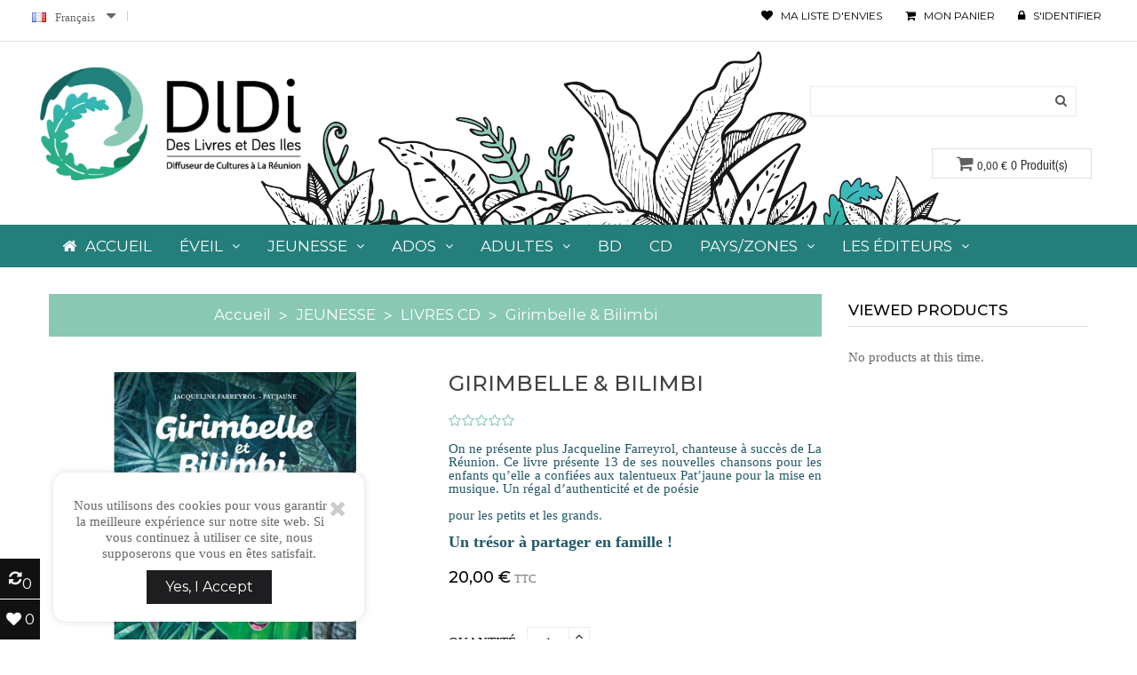

--- FILE ---
content_type: text/html; charset=utf-8
request_url: https://dldi.re/livres-cd/132-girimbelle-bilimbi-9791096163168.html
body_size: 24117
content:
<!doctype html>
<html lang="fr">
    <head>
        
            
  <meta charset="utf-8">


  <meta http-equiv="x-ua-compatible" content="ie=edge">



    <link rel="canonical" href="https://dldi.re/livres-cd/132-girimbelle-bilimbi-9791096163168.html">

  <title>Girimbelle &amp; Bilimbi</title>
  <meta name="description" content="On ne présente plus Jacqueline Farreyrol, chanteuse à succès de La Réunion. Ce livre présente 13 de ses nouvelles chansons pour les enfants qu’elle a confiées aux talentueux Pat’jaune pour la mise en musique. Un régal d’authenticité et de poésie 
pour les petits et les grands.
Un trésor à partager en famille !">
  <meta name="keywords" content="">
      
                  <link rel="alternate" href="https://dldi.re/livres-cd/132-girimbelle-bilimbi-9791096163168.html" hreflang="fr">
        



  <meta name="viewport" content="width=device-width, initial-scale=1">



  <link rel="icon" type="image/vnd.microsoft.icon" href="/img/favicon.ico?1623306977">
  <link rel="shortcut icon" type="image/x-icon" href="/img/favicon.ico?1623306977">



    <link rel="stylesheet" href="https://dldi.re/themes/_libraries/font-awesome/css/font-awesome.min.css" type="text/css" media="all">
  <link rel="stylesheet" href="https://dldi.re/themes/classic3-theme-install/assets/css/theme.css" type="text/css" media="all">
  <link rel="stylesheet" href="https://dldi.re/modules/blockreassurance/views/css/front.css" type="text/css" media="all">
  <link rel="stylesheet" href="https://dldi.re/modules/payplug/views/css/front-v3.3.2.css" type="text/css" media="all">
  <link rel="stylesheet" href="https://dldi.re/modules/fieldthemecustomizer/views/css/fonts-icon/font-ionicons.min.css" type="text/css" media="all">
  <link rel="stylesheet" href="https://dldi.re/modules/fieldthemecustomizer/views/css/fonts-icon/simple-line-icons.css" type="text/css" media="all">
  <link rel="stylesheet" href="https://dldi.re/modules/fieldthemecustomizer/views/css/owlcarousel/owl.carousel.min.css" type="text/css" media="all">
  <link rel="stylesheet" href="https://dldi.re/modules/fieldmegamenu/views/css/hook/fieldmegamenu.css" type="text/css" media="all">
  <link rel="stylesheet" href="https://dldi.re/modules/fieldvmegamenu/css/fieldvmegamenu.css" type="text/css" media="all">
  <link rel="stylesheet" href="https://dldi.re/modules/fieldvmegamenu/css/fieldvmegamenu_responsive.css" type="text/css" media="all">
  <link rel="stylesheet" href="https://dldi.re/modules/fieldproductcates/views/css/hook/fieldproductcates.css" type="text/css" media="all">
  <link rel="stylesheet" href="https://dldi.re/modules/fieldblocktags/fieldblocktags.css" type="text/css" media="all">
  <link rel="stylesheet" href="https://dldi.re/modules/fieldproductcomments/productcomments.css" type="text/css" media="all">
  <link rel="stylesheet" href="https://dldi.re/modules/fieldbestsellers/views/css/hook/fieldbestsellers_s_1.css" type="text/css" media="all">
  <link rel="stylesheet" href="https://dldi.re/modules/revsliderprestashop/public/assets/css/rs6.css" type="text/css" media="all">
  <link rel="stylesheet" href="https://dldi.re/modules/fieldtestimonials/views/assets/css/slick.css" type="text/css" media="all">
  <link rel="stylesheet" href="https://dldi.re/modules/fieldtestimonials/views/assets/css/slick-theme.css" type="text/css" media="all">
  <link rel="stylesheet" href="https://dldi.re/js/jquery/ui/themes/base/minified/jquery-ui.min.css" type="text/css" media="all">
  <link rel="stylesheet" href="https://dldi.re/js/jquery/ui/themes/base/minified/jquery.ui.theme.min.css" type="text/css" media="all">
  <link rel="stylesheet" href="https://dldi.re/js/jquery/plugins/bxslider/jquery.bxslider.css" type="text/css" media="all">
  <link rel="stylesheet" href="https://dldi.re/js/jquery/plugins/fancybox/jquery.fancybox.css" type="text/css" media="all">
  <link rel="stylesheet" href="https://dldi.re/modules/fieldelementor/views/lib/eicons/css/elementor-icons.min.css" type="text/css" media="all">
  <link rel="stylesheet" href="https://dldi.re/modules/fieldelementor/views/css/frontend.min.css" type="text/css" media="all">
  <link rel="stylesheet" href="https://dldi.re/modules/ph_simpleblog/views/css/ph_simpleblog-17.css" type="text/css" media="all">
  <link rel="stylesheet" href="https://dldi.re/modules/ph_simpleblog/css/custom.css" type="text/css" media="all">
  <link rel="stylesheet" href="https://dldi.re/themes/classic3-theme-install/assets/field-css/header_elementor.css" type="text/css" media="all">
  <link rel="stylesheet" href="https://dldi.re/themes/classic3-theme-install/assets/field-css/default_setting.css" type="text/css" media="all">
  <link rel="stylesheet" href="https://dldi.re/themes/classic3-theme-install/assets/field-css/field_style.css" type="text/css" media="all">
  <link rel="stylesheet" href="https://dldi.re/themes/classic3-theme-install/assets/field-css/responsive.css" type="text/css" media="all">
  <link rel="stylesheet" href="https://dldi.re/modules/fieldthemecustomizer/views/css/front/configCss-1.css" type="text/css" media="all">
  <link rel="stylesheet" href="https://dldi.re/themes/classic3-theme-install/assets/css/custom.css" type="text/css" media="all">




    <script src="https://dldi.re/themes/classic3-theme-install/assets/field-js/jquery-1.11.0.min.js" ></script>


  <script>
        var CloseVmenu = "Close Menu";
        var MoreVmenu = "All Categories";
        var added_to_wishlist = "The product was successfully added to your wishlist.";
        var baseDir = "https:\/\/dldi.re\/";
        var baseUri = "https:\/\/dldi.re\/";
        var comparator_max_item = "3";
        var compare_add_text = "The product has been added to list compare";
        var compare_button = "Go to Compare";
        var compare_remove_text = "The product was successfully removed from list compare";
        var compare_success = "Product successfully removed from the product comparison!";
        var compare_text = "Product successfully added to the product comparison!";
        var compare_title = "Compare list updated!";
        var compare_title_error = "Warning!";
        var compare_title_success = "Compare list updated!";
        var comparedProductsIds = [];
        var compared_products = [];
        var elementorFrontendConfig = {"isEditMode":"","stretchedSectionContainer":"","is_rtl":""};
        var isLogged = false;
        var loggin_required = "You must be logged in to manage your wishlist";
        var login_url = "https:\/\/dldi.re\/mon-compte";
        var max_item = "You cannot add more than 3 product(s) to the product comparison";
        var mywishlist_url = "https:\/\/dldi.re\/module\/blockwishlist\/mywishlist";
        var payplug_ajax_url = "https:\/\/dldi.re\/module\/payplug\/ajax";
        var prestashop = {"cart":{"products":[],"totals":{"total":{"type":"total","label":"Total","amount":0,"value":"0,00\u00a0\u20ac"},"total_including_tax":{"type":"total","label":"Total TTC","amount":0,"value":"0,00\u00a0\u20ac"},"total_excluding_tax":{"type":"total","label":"Total HT :","amount":0,"value":"0,00\u00a0\u20ac"}},"subtotals":{"products":{"type":"products","label":"Sous-total","amount":0,"value":"0,00\u00a0\u20ac"},"discounts":null,"shipping":{"type":"shipping","label":"Livraison","amount":0,"value":"gratuit"},"tax":{"type":"tax","label":"Taxes incluses","amount":0,"value":"0,00\u00a0\u20ac"}},"products_count":0,"summary_string":"0 articles","vouchers":{"allowed":0,"added":[]},"discounts":[],"minimalPurchase":0,"minimalPurchaseRequired":""},"currency":{"name":"Euro","iso_code":"EUR","iso_code_num":"978","sign":"\u20ac"},"customer":{"lastname":null,"firstname":null,"email":null,"birthday":null,"newsletter":null,"newsletter_date_add":null,"optin":null,"website":null,"company":null,"siret":null,"ape":null,"is_logged":false,"gender":{"type":null,"name":null},"addresses":[]},"language":{"name":"Fran\u00e7ais (French)","iso_code":"fr","locale":"fr-FR","language_code":"fr","is_rtl":"0","date_format_lite":"d\/m\/Y","date_format_full":"d\/m\/Y H:i:s","id":1},"page":{"title":"","canonical":null,"meta":{"title":"Girimbelle & Bilimbi","description":"On ne pr\u00e9sente plus Jacqueline Farreyrol, chanteuse \u00e0 succ\u00e8s de La R\u00e9union. Ce livre pr\u00e9sente 13 de ses nouvelles chansons pour les enfants qu\u2019elle a confi\u00e9es aux talentueux Pat\u2019jaune pour la mise en musique. Un r\u00e9gal d\u2019authenticit\u00e9 et de po\u00e9sie \npour les petits et les grands.\nUn tr\u00e9sor \u00e0 partager en famille\u00a0!","keywords":"","robots":"index"},"page_name":"product","body_classes":{"lang-fr":true,"lang-rtl":false,"country-FR":true,"currency-EUR":true,"layout-right-column":true,"page-product":true,"tax-display-enabled":true,"product-id-132":true,"product-Girimbelle & Bilimbi":true,"product-id-category-19":true,"product-id-manufacturer-5":true,"product-id-supplier-0":true,"product-available-for-order":true},"admin_notifications":[]},"shop":{"name":"DLDI","logo":"\/img\/des-livres-et-des-iles-logo-16233069771.jpg","stores_icon":"\/img\/logo_stores.png","favicon":"\/img\/favicon.ico"},"urls":{"base_url":"https:\/\/dldi.re\/","current_url":"https:\/\/dldi.re\/livres-cd\/132-girimbelle-bilimbi-9791096163168.html","shop_domain_url":"https:\/\/dldi.re","img_ps_url":"https:\/\/dldi.re\/img\/","img_cat_url":"https:\/\/dldi.re\/img\/c\/","img_lang_url":"https:\/\/dldi.re\/img\/l\/","img_prod_url":"https:\/\/dldi.re\/img\/p\/","img_manu_url":"https:\/\/dldi.re\/img\/m\/","img_sup_url":"https:\/\/dldi.re\/img\/su\/","img_ship_url":"https:\/\/dldi.re\/img\/s\/","img_store_url":"https:\/\/dldi.re\/img\/st\/","img_col_url":"https:\/\/dldi.re\/img\/co\/","img_url":"https:\/\/dldi.re\/themes\/classic3-theme-install\/assets\/img\/","css_url":"https:\/\/dldi.re\/themes\/classic3-theme-install\/assets\/css\/","js_url":"https:\/\/dldi.re\/themes\/classic3-theme-install\/assets\/js\/","pic_url":"https:\/\/dldi.re\/upload\/","pages":{"address":"https:\/\/dldi.re\/adresse","addresses":"https:\/\/dldi.re\/adresses","authentication":"https:\/\/dldi.re\/authentification","cart":"https:\/\/dldi.re\/panier","category":"https:\/\/dldi.re\/index.php?controller=category","cms":"https:\/\/dldi.re\/index.php?controller=cms","contact":"https:\/\/dldi.re\/contactez-nous","discount":"https:\/\/dldi.re\/bons-de-reduction","guest_tracking":"https:\/\/dldi.re\/suivi-commande-invite","history":"https:\/\/dldi.re\/historique-des-commandes","identity":"https:\/\/dldi.re\/identite","index":"https:\/\/dldi.re\/","my_account":"https:\/\/dldi.re\/mon-compte","order_confirmation":"https:\/\/dldi.re\/confirmation-commande","order_detail":"https:\/\/dldi.re\/index.php?controller=order-detail","order_follow":"https:\/\/dldi.re\/details-de-la-commande","order":"https:\/\/dldi.re\/commande","order_return":"https:\/\/dldi.re\/index.php?controller=order-return","order_slip":"https:\/\/dldi.re\/avoirs","pagenotfound":"https:\/\/dldi.re\/page-non-trouvee","password":"https:\/\/dldi.re\/mot-de-passe-oublie","pdf_invoice":"https:\/\/dldi.re\/index.php?controller=pdf-invoice","pdf_order_return":"https:\/\/dldi.re\/index.php?controller=pdf-order-return","pdf_order_slip":"https:\/\/dldi.re\/index.php?controller=pdf-order-slip","prices_drop":"https:\/\/dldi.re\/promotions","product":"https:\/\/dldi.re\/index.php?controller=product","search":"https:\/\/dldi.re\/recherche","sitemap":"https:\/\/dldi.re\/plan-du-site","stores":"https:\/\/dldi.re\/magasins","supplier":"https:\/\/dldi.re\/fournisseurs","register":"https:\/\/dldi.re\/authentification?create_account=1","order_login":"https:\/\/dldi.re\/commande?login=1"},"alternative_langs":{"fr":"https:\/\/dldi.re\/livres-cd\/132-girimbelle-bilimbi-9791096163168.html"},"theme_assets":"\/themes\/classic3-theme-install\/assets\/","actions":{"logout":"https:\/\/dldi.re\/?mylogout="},"no_picture_image":{"bySize":{"cart_default":{"url":"https:\/\/dldi.re\/img\/p\/fr-default-cart_default.jpg","width":80,"height":95},"small_default":{"url":"https:\/\/dldi.re\/img\/p\/fr-default-small_default.jpg","width":100,"height":100},"medium_default":{"url":"https:\/\/dldi.re\/img\/p\/fr-default-medium_default.jpg","width":200,"height":237},"home_default":{"url":"https:\/\/dldi.re\/img\/p\/fr-default-home_default.jpg","width":270,"height":270},"large_default":{"url":"https:\/\/dldi.re\/img\/p\/fr-default-large_default.jpg","width":600,"height":600}},"small":{"url":"https:\/\/dldi.re\/img\/p\/fr-default-cart_default.jpg","width":80,"height":95},"medium":{"url":"https:\/\/dldi.re\/img\/p\/fr-default-medium_default.jpg","width":200,"height":237},"large":{"url":"https:\/\/dldi.re\/img\/p\/fr-default-large_default.jpg","width":600,"height":600},"legend":""}},"configuration":{"display_taxes_label":true,"display_prices_tax_incl":true,"is_catalog":false,"show_prices":true,"opt_in":{"partner":true},"quantity_discount":{"type":"discount","label":"Remise"},"voucher_enabled":0,"return_enabled":0},"field_required":[],"breadcrumb":{"links":[{"title":"Accueil","url":"https:\/\/dldi.re\/"},{"title":"JEUNESSE","url":"https:\/\/dldi.re\/27-jeunesse"},{"title":"LIVRES CD","url":"https:\/\/dldi.re\/19-livres-cd"},{"title":"Girimbelle & Bilimbi","url":"https:\/\/dldi.re\/livres-cd\/132-girimbelle-bilimbi-9791096163168.html"}],"count":4},"link":{"protocol_link":"https:\/\/","protocol_content":"https:\/\/"},"time":1768666585,"static_token":"72c001ec8d916c36bab08d78b061f374","token":"d55b18cdc3a3820b5df4a7d245afe64a"};
        var productcompare_url = "https:\/\/dldi.re\/module\/fieldcompare\/comparator";
        var psemailsubscription_subscription = "https:\/\/dldi.re\/module\/ps_emailsubscription\/subscription";
        var psr_icon_color = "#F19D76";
        var remove_to_wishlist = "You have successfully removed the wishlist product.";
        var showcat = "1";
        var static_token = "72c001ec8d916c36bab08d78b061f374";
        var text_nopr = "Please enter 3 or more keyword";
        var wishlistProductsIds = [];
        var wishlist_button = "Go to my wishlist!";
        var wishlist_button_login = "Go to Login!";
        var wishlist_title_error = "Warning!";
        var wishlist_title_success = "My wishlist updated!";
      </script>



  <!-- emarketing start -->





<!-- emarketing end -->
  <script type="text/javascript">
    (window.gaDevIds=window.gaDevIds||[]).push('d6YPbH');
    (function(i,s,o,g,r,a,m){i['GoogleAnalyticsObject']=r;i[r]=i[r]||function(){
      (i[r].q=i[r].q||[]).push(arguments)},i[r].l=1*new Date();a=s.createElement(o),
      m=s.getElementsByTagName(o)[0];a.async=1;a.src=g;m.parentNode.insertBefore(a,m)
    })(window,document,'script','https://www.google-analytics.com/analytics.js','ga');

          ga('create', 'G-F9DXLSWBCX', 'auto');
                  ga('set', 'anonymizeIp', true);
              ga('send', 'pageview');
        ga('require', 'ec');
  </script>

 <script type="text/javascript">
            
        document.addEventListener('DOMContentLoaded', function() {
            if (typeof GoogleAnalyticEnhancedECommerce !== 'undefined') {
                var MBG = GoogleAnalyticEnhancedECommerce;
                MBG.setCurrency('EUR');
                MBG.add({"id":9,"name":"tout-en-couleurs","category":"imagiers-de-la-reunion","brand":"moka-editions","variant":"","type":"typical","position":"0","quantity":1,"list":"product","url":"https%3A%2F%2Fdldi.re%2Fimagiers-de-la-reunion%2F9-tout-en-couleurs-9782953941739.html","price":7.3},'',true);MBG.add({"id":10,"name":"en-formes","category":"imagiers-de-la-reunion","brand":"moka-editions","variant":"","type":"typical","position":1,"quantity":1,"list":"product","url":"https%3A%2F%2Fdldi.re%2Fimagiers-de-la-reunion%2F10-en-formes-9782953941722.html","price":7.3},'',true);MBG.add({"id":13,"name":"siaka-le-poisson-qui-parle","category":"albums","brand":"coccinelle-edition","variant":"","type":"typical","position":2,"quantity":1,"list":"product","url":"https%3A%2F%2Fdldi.re%2Falbums%2F13-siaka-le-poisson-qui-parle-9782952821742.html","price":5},'',true);MBG.add({"id":15,"name":"zolo-m-lamo","category":"albums","brand":"coccinelle-edition","variant":"","type":"typical","position":3,"quantity":1,"list":"product","url":"https%3A%2F%2Fdldi.re%2Falbums%2F15-zolo-m-lamo-9782952821735.html","price":14.8},'',true);MBG.add({"id":18,"name":"sega","category":"livres-musicaux-de-la-reunion","brand":"zebulo-editions","variant":"","type":"typical","position":4,"quantity":1,"list":"product","url":"https%3A%2F%2Fdldi.re%2Flivres-musicaux-de-la-reunion%2F18-sega-9782954005812.html","price":12.9},'',true);MBG.add({"id":17,"name":"le-bal-des-animaux","category":"livres-cd","brand":"zebulo-editions","variant":"","type":"typical","position":5,"quantity":1,"list":"product","url":"https%3A%2F%2Fdldi.re%2Flivres-cd%2F17-le-bal-des-animaux-9782954005805.html","price":20},'',true);MBG.add({"id":19,"name":"maloya","category":"livres-musicaux-de-la-reunion","brand":"zebulo-editions","variant":"","type":"typical","position":6,"quantity":1,"list":"product","url":"https%3A%2F%2Fdldi.re%2Flivres-musicaux-de-la-reunion%2F19-maloya-9782954005829.html","price":12.9},'',true);MBG.add({"id":22,"name":"etrange-balade-a-la-reunion","category":"albums","brand":"moka-editions","variant":"","type":"typical","position":7,"quantity":1,"list":"product","url":"https%3A%2F%2Fdldi.re%2Falbums%2F22-etrange-balade-a-la-reunion-9782953941777.html","price":11},'',true);MBG.addProductClick({"id":9,"name":"tout-en-couleurs","category":"imagiers-de-la-reunion","brand":"moka-editions","variant":"","type":"typical","position":"0","quantity":1,"list":"product","url":"https%3A%2F%2Fdldi.re%2Fimagiers-de-la-reunion%2F9-tout-en-couleurs-9782953941739.html","price":7.3});MBG.addProductClick({"id":10,"name":"en-formes","category":"imagiers-de-la-reunion","brand":"moka-editions","variant":"","type":"typical","position":1,"quantity":1,"list":"product","url":"https%3A%2F%2Fdldi.re%2Fimagiers-de-la-reunion%2F10-en-formes-9782953941722.html","price":7.3});MBG.addProductClick({"id":13,"name":"siaka-le-poisson-qui-parle","category":"albums","brand":"coccinelle-edition","variant":"","type":"typical","position":2,"quantity":1,"list":"product","url":"https%3A%2F%2Fdldi.re%2Falbums%2F13-siaka-le-poisson-qui-parle-9782952821742.html","price":5});MBG.addProductClick({"id":15,"name":"zolo-m-lamo","category":"albums","brand":"coccinelle-edition","variant":"","type":"typical","position":3,"quantity":1,"list":"product","url":"https%3A%2F%2Fdldi.re%2Falbums%2F15-zolo-m-lamo-9782952821735.html","price":14.8});MBG.addProductClick({"id":18,"name":"sega","category":"livres-musicaux-de-la-reunion","brand":"zebulo-editions","variant":"","type":"typical","position":4,"quantity":1,"list":"product","url":"https%3A%2F%2Fdldi.re%2Flivres-musicaux-de-la-reunion%2F18-sega-9782954005812.html","price":12.9});MBG.addProductClick({"id":17,"name":"le-bal-des-animaux","category":"livres-cd","brand":"zebulo-editions","variant":"","type":"typical","position":5,"quantity":1,"list":"product","url":"https%3A%2F%2Fdldi.re%2Flivres-cd%2F17-le-bal-des-animaux-9782954005805.html","price":20});MBG.addProductClick({"id":19,"name":"maloya","category":"livres-musicaux-de-la-reunion","brand":"zebulo-editions","variant":"","type":"typical","position":6,"quantity":1,"list":"product","url":"https%3A%2F%2Fdldi.re%2Flivres-musicaux-de-la-reunion%2F19-maloya-9782954005829.html","price":12.9});MBG.addProductClick({"id":22,"name":"etrange-balade-a-la-reunion","category":"albums","brand":"moka-editions","variant":"","type":"typical","position":7,"quantity":1,"list":"product","url":"https%3A%2F%2Fdldi.re%2Falbums%2F22-etrange-balade-a-la-reunion-9782953941777.html","price":11});
            }
        });
        
    </script>




                            <!-- Start Custom CSS -->
                <style>.owl-theme .owl-nav {
    margin-top: -20px;
}

.new-arrivals-h2 .tab_cates li.nav-item .title_tabcate.active
{
    color: #247f7c;
}

.product-new-arrivals .tab_cates li.nav-item .title_tabcate {
    font-family: Montserrat;
    font-size: 22px;
    color: black;
    line-height: 27px;
    text-transform: uppercase;
}

#header #header-sticky.sticky-desktop {
    background: #247f7c;
}
.header_style_default .fieldmegamenu .root-item .title .icon-has-sub {
    float: right;
    color: #ffffff;
    font-weight: 400;
    line-height: 30px;
    font-size: 17px;
    line-height: 48px;
    margin-left: 10px;
}


#wrapper .breadcrumb li a, .product-prices .current-price, .price, .product-price-and-shipping, #_desktop_fieldmegamenu.fieldmegamenu .menu-items>li .image-text-menu .menu-right-text button, #_mobile_fieldmegamenu .menu-items>li .image-text-menu .menu-right-text button, .h1, .h2, .h3, .h4, .h5, .h6, h1, h2, h3, h4, h5, h6, .title_font, a {
    font-family: Montserrat;
    font-size: 17px;
color: black;
}

a, a:active, a:focus, a:hover, a:link {
    color:  black;
}

#header a {
    color: black;
}


.fa-home::before {
    content: "\f015";
    margin-right: 10px;
}

.header_style_default .fieldmegamenu .root-item .title {
    color: black;
    font-size: 17px;
    cursor: pointer;
    text-transform: uppercase;
    font-family: Montserrat;
}
.header_style_default .fieldmegamenu .root-item .title .icon-has-sub {
    float: right;
    color: #ffffff;
    font-size: 14px;
    line-height: 48px;
    margin-left: 10px;
}
.header_style_default #_desktop_fieldmegamenu.fieldmegamenu > ul > li .root-item a.active .title.title_font
{
    color: #ffffff;
}

.horizontal_mode .item-inner .right-product .price {

    font-size: 15px;
    font-weight: normal;
    color: #7bb4a2;

}

.ft-info-top .title-ft span {
    color: #ffffff;
    font-size: 19px;
    font-weight: normal;
    text-transform: uppercase;
}

.horizontal_mode .button-action .btn-add-to-cart .text_button, .horizontal_mode .button-action .button_view_product .text_button {
    font-size: 15px;
    white-space: nowrap;
    font-weight: lighter;
    display: inline-block;
    text-transform: uppercase;
}
.elementor-column {
    position: relative;
    min-height: 0px;
    display: -ms-flexbox;
    display: flex;
}

.header_style_default .fieldmegamenu .root-item .title {
    color: #ffffff;
    font-size: 17px;
    cursor: pointer;
    text-transform: uppercase;
    font-family: Montserrat;
}
.header_style_default #_desktop_fieldmegamenu.fieldmegamenu > ul > li .root-item a.active  {
    color: #ffffff !important;
}
.header-link {
font-size: 16px;
    font-family: Montserrat;
color: #111111;
    display: block;
    line-height: 1;
    font-size: 18px;
    font-weight: 400;
    line-height: 30px;
    padding: 0px 0px 3px;
    margin: 3px 0px 10px;
    text-transform: uppercase;
    border-bottom: 0px solid #c0c0c0;
}
#_desktop_fieldmegamenu.fieldmegamenu .menu-item.depth-1 > .title a, #_mobile_fieldmegamenu .menu-item.depth-1 > .title a {
    font-family: Montserrat;
    font-size: 18px;

}
.block-categories > ul > li:first-child a {
font-size: 18px;
font-family: Montserrat;
}

#_desktop_fieldmegamenu.fieldmegamenu .submenu .title a, #_mobile_fieldmegamenu .submenu .title a, .menu-bottom .menu-bottom-dec a, #item-search .product_name a, .ft-infor-bottom .footer-add a, #popup-cart .productName a, #header .header-nav a, .text_nav, .contact-link-ft span, .product-line-grid-body > .product-line-info a, .product-line-grid-body > .product-line-info.product-price > div span, .contact-rich .block_contact_ftc > div.data a, #main .page-content.page-cms a, .block-categories .category-sub-menu li[data-depth="0"] > a, .block-categories .category-sub-menu li[data-depth="1"] a, #search_filters .facet .facet-label a, #field_bestsellers .product_name a, .item-product-list .right-product .product_name a {
    font-family: Montserrat;
}
_desktop_cart .click-cart:hover i, .header_style_default #_desktop_fieldmegamenu.fieldmegamenu > ul > li .root-item a.active .title.title_font {
    color: #ffffff;
}



.block_newsletter form .input-wrapper input {
    background: #f2eedb;
}

#_desktop_cart .click-cart {
    height: 34px;
    margin: auto;
        margin-right: auto;
    cursor: pointer;
    margin-right: 0;
    max-width: 180px;
}</style>
                <!-- End Custom CSS -->
                        <script>
                var LANG_RTL = 0;
                var langIso = 'fr';
                var baseUri = 'https://dldi.re/';
                                                var FIELD_stickyMenu = true;
                                                var FIELD_mainLayout = 'fullwidth';
                                var countdownDay = 'Day';
                var countdownDays = 'Days';
                var countdownHour = 'Hr';
                var countdownHours = 'Hours';
                var countdownMinute = 'Min';
                var countdownMinutes = 'Mins';
                var countdownSecond = 'Sec';
                var countdownSeconds = 'Secs';
            </script>
        
    <meta property="og:type" content="product">
    <meta property="og:url" content="https://dldi.re/livres-cd/132-girimbelle-bilimbi-9791096163168.html">
    <meta property="og:title" content="Girimbelle &amp; Bilimbi">
    <meta property="og:site_name" content="DLDI">
    <meta property="og:description" content="On ne présente plus Jacqueline Farreyrol, chanteuse à succès de La Réunion. Ce livre présente 13 de ses nouvelles chansons pour les enfants qu’elle a confiées aux talentueux Pat’jaune pour la mise en musique. Un régal d’authenticité et de poésie 
pour les petits et les grands.
Un trésor à partager en famille !">
    <meta property="og:image" content="https://dldi.re/261-large_default/girimbelle-bilimbi.jpg">
    <meta property="product:pretax_price:amount" content="19.588639">
    <meta property="product:pretax_price:currency" content="EUR">
    <meta property="product:price:amount" content="20">
    <meta property="product:price:currency" content="EUR">
            <meta property="product:weight:value" content="0.300000">
        <meta property="product:weight:units" content="kg">
    
    </head>

    <body id="product" class="lang-fr country-fr currency-eur layout-right-column page-product tax-display-enabled product-id-132 product-girimbelle-bilimbi product-id-category-19 product-id-manufacturer-5 product-id-supplier-0 product-available-for-order fullwidth">
        
        
            
        
        <main>
            
                            

            <header id="header">
                
                    
    <div id="desktop-header" class="header_style_default header_elementor">
        <div class="container">
            		<style class="elementor-frontend-stylesheet field-style-elementor">.elementor-element.elementor-element-1q7owo7 > .elementor-container{max-width:1600px;}.elementor-element.elementor-element-1q7owo7{background-color:#ffffff;background-image:url("");border-style:solid;border-width:0px 0px 1px 0px;border-color:#e2dfdf;margin-top:-2px;margin-bottom:-2px;padding:0px 30px 0px 30px;}.elementor-element.elementor-element-1q7owo7, .elementor-element.elementor-element-1q7owo7 > .elementor-background-overlay{border-radius:0px 0px 1px 0px;}.elementor-element.elementor-element-d4kgvqe > .elementor-element-populated{border-radius:px px px px;margin:6px 6px 6px 6px;padding:px px px px;}.elementor-element.elementor-element-g1sdhx1 .elementor-widget-language-selector{text-align:left;padding:px px px px;}.elementor-element.elementor-element-g1sdhx1 .elementor-widget-language-selector .image-language{text-align:left;}.elementor-element.elementor-element-g1sdhx1 .elementor-widget-language-selector .elementor-selector .text_selector{font-size:px;margin-right:px;}.elementor-element.elementor-element-g1sdhx1 .elementor-widget-language-selector .icon-dropdown{font-size:px;}.elementor-element.elementor-element-g1sdhx1 .elementor-widget-language-selector .elementor-selector img{width:px;margin-right:px;}.elementor-element.elementor-element-g1sdhx1 .elementor-widget-language-selector .list-language-elementor{width:px;}.elementor-element.elementor-element-g1sdhx1 .elementor-widget-container{margin:px px px px;padding:px px px px;border-radius:px px px px;}.elementor-element.elementor-element-lyqax6m > .elementor-element-populated{border-radius:px px px px;text-align:right;margin:px px px px;padding:px px px px;}.elementor-element.elementor-element-k4ez366 > .elementor-element-populated{border-radius:px px px px;margin:px px px px;padding:px px px px;}.elementor-element.elementor-element-dqee2ep .header-elementor-link .elementor-link-list .elementor-link-list-item{padding:0px 10px 0px 0px;}.elementor-element.elementor-element-dqee2ep .header-elementor-link .elementor-link-list{justify-content:flex-end;}.elementor-element.elementor-element-dqee2ep .header-elementor-link .header-link{color:#666666;}.elementor-element.elementor-element-dqee2ep .header-elementor-link .text_link{font-size:12px;}.elementor-element.elementor-element-dqee2ep .header-elementor-link i{font-size:13px;margin-right:9px;margin-left:px;}.elementor-element.elementor-element-dqee2ep .header-elementor-link .elementor-link-list-item:not(:last-child){margin-right:16px;}.elementor-element.elementor-element-dqee2ep .elementor-widget-container{margin:0px 0px 0px 0px;padding:0px 0px 0px 0px;border-radius:px px px px;}.elementor-element.elementor-element-6linqkr > .elementor-container{max-width:px;}.elementor-element.elementor-element-6linqkr, .elementor-element.elementor-element-6linqkr > .elementor-background-overlay{border-radius:px px px px;}.elementor-element.elementor-element-6linqkr{margin-top:px;margin-bottom:px;padding:px px px px;}.elementor-element.elementor-element-7lqnwct > .elementor-element-populated{border-radius:px px px px;margin:px px px px;padding:px px px px;}.elementor-element.elementor-element-6ddrkfr > .elementor-element-populated{border-radius:px px px px;margin:px px px px;padding:px px px px;}.elementor-element.elementor-element-w2qzocx > .elementor-element-populated{border-radius:px px px px;margin:px px px px;padding:px px px px;}.elementor-element.elementor-element-3bc5x2p > .elementor-element-populated{border-radius:px px px px;margin:px px px px;padding:px px px px;}.elementor-element.elementor-element-vguv8dh > .elementor-element-populated{border-radius:px px px px;margin:px px px px;padding:px px px px;}.elementor-element.elementor-element-3o0rcdz > .elementor-container{min-height:208px;}.elementor-element.elementor-element-3o0rcdz{background-image:url("https://dldi.re/img/cms/dldi-back4.png");background-position:top center;background-repeat:no-repeat;margin-top:0px;margin-bottom:0px;padding:0px 0px 0px 0px;}.elementor-element.elementor-element-3o0rcdz, .elementor-element.elementor-element-3o0rcdz > .elementor-background-overlay{border-radius:px px px px;}.elementor-element.elementor-element-w3iyzrf > .elementor-element-populated{border-radius:px px px px;text-align:center;margin:0px 0px 20px 0px;padding:0px 0px 0px 30px;}.elementor-element.elementor-element-4by5t6x .logo-widget-elementor{text-align:center;}.elementor-element.elementor-element-4by5t6x .logo-widget-elementor .logo-elementor{width:323px;}.elementor-element.elementor-element-4by5t6x .elementor-widget-container{margin:0px 0px 0px 0px;padding:0px 0px 0px 0px;border-radius:px px px px;}.elementor-element.elementor-element-rba25hb > .elementor-element-populated{background-image:url("");border-radius:px px px px;margin:px px px px;padding:px px px px;}.elementor-element.elementor-element-pwnch2z > .elementor-element-populated{border-radius:px px px px;margin:px px px px;padding:0px 50px 0px 0px;}.elementor-element.elementor-element-9d2krl7 .elementor-widget-search-block{text-align:left;}.elementor-element.elementor-element-9d2krl7 .elementor-widget-container{margin:px px px px;padding:px px px px;border-radius:px px px px;}.elementor-element.elementor-element-xwt6ssr .shoppingcart-widget-elementor{text-align:center;}.elementor-element.elementor-element-xwt6ssr .shoppingcart-widget-elementor .click-cart{padding:0px 0px 0px 0px;background-color:rgba(221,153,51,0);}.elementor-element.elementor-element-xwt6ssr .shoppingcart-widget-elementor .text-cart,.elementor-element.elementor-element-xwt6ssr .shoppingcart-widget-elementor .text_item{font-size:15px;}.elementor-element.elementor-element-xwt6ssr .shoppingcart-widget-elementor .button-cart-wrapper i{font-size:20px;}.elementor-element.elementor-element-xwt6ssr .shoppingcart-widget-elementor .button-cart-wrapper .total_prcart{font-size:13px;}.elementor-element.elementor-element-xwt6ssr .shoppingcart-widget-elementor .button-cart-wrapper .cart-products-count{font-size:14px;}.elementor-element.elementor-element-xwt6ssr .elementor-widget-container{margin:0px 0px 0px 0px;padding:0px 0px 0px 0px;border-radius:px px px px;}.elementor-element.elementor-element-xwt6ssr{width:inherit;max-width:inherit;}.elementor-element.elementor-element-2k1cn4s > .elementor-container{max-width:1170px;}.elementor-element.elementor-element-2k1cn4s{background-color:#247f7c;background-image:url("");margin-top:0px;margin-bottom:0px;padding:0px 30px 0px 30px;}.elementor-element.elementor-element-2k1cn4s, .elementor-element.elementor-element-2k1cn4s > .elementor-background-overlay{border-radius:px px px px;}.elementor-element.elementor-element-glvti8i > .elementor-element-populated{border-radius:px px px px;margin:px px px px;padding:px px px px;}.elementor-element.elementor-element-ss0rpos .megamenu-widget-elementor .fieldmegamenu ul{justify-content:center;}.elementor-element.elementor-element-ss0rpos .megamenu-widget-elementor .root .title_font{padding:px px px px;}.elementor-element.elementor-element-ss0rpos .elementor-widget-container{margin:0px 0px 0px 0px;padding:px px px px;border-radius:px px px px;}.elementor-element.elementor-element-7a8zn06 > .elementor-container{max-width:px;}.elementor-element.elementor-element-7a8zn06, .elementor-element.elementor-element-7a8zn06 > .elementor-background-overlay{border-radius:px px px px;}.elementor-element.elementor-element-7a8zn06{margin-top:px;margin-bottom:px;padding:px px px px;}.elementor-element.elementor-element-ol98oim > .elementor-element-populated{border-radius:px px px px;margin:px px px px;padding:px px px px;}.elementor-element.elementor-element-4ovpc5j > .elementor-container{max-width:px;}.elementor-element.elementor-element-4ovpc5j, .elementor-element.elementor-element-4ovpc5j > .elementor-background-overlay{border-radius:px px px px;}.elementor-element.elementor-element-4ovpc5j{margin-top:px;margin-bottom:px;padding:px px px px;}.elementor-element.elementor-element-fbtqbk3 > .elementor-element-populated{border-radius:px px px px;margin:px px px px;padding:px px px px;}.elementor-element.elementor-element-ftqnzr6 > .elementor-element-populated{border-radius:px px px px;margin:px px px px;padding:px px px px;}.elementor-element.elementor-element-i9mk6xw > .elementor-element-populated{border-radius:px px px px;margin:px px px px;padding:px px px px;}@media(max-width: 991px){.elementor-element.elementor-element-1q7owo7{margin-top:px;margin-bottom:px;padding:px px px px;}.elementor-element.elementor-element-d4kgvqe > .elementor-element-populated{margin:px px px px;padding:px px px px;}.elementor-element.elementor-element-g1sdhx1 .elementor-widget-language-selector .elementor-selector .text_selector{font-size:px;margin-right:px;}.elementor-element.elementor-element-g1sdhx1 .elementor-widget-language-selector .icon-dropdown{font-size:px;}.elementor-element.elementor-element-g1sdhx1 .elementor-widget-language-selector .elementor-selector img{width:px;margin-right:px;}.elementor-element.elementor-element-g1sdhx1 .elementor-widget-language-selector .list-language-elementor{width:px;}.elementor-element.elementor-element-g1sdhx1 .elementor-widget-container{margin:px px px px;padding:px px px px;}.elementor-element.elementor-element-lyqax6m > .elementor-element-populated{margin:px px px px;padding:px px px px;}.elementor-element.elementor-element-k4ez366 > .elementor-element-populated{margin:px px px px;padding:px px px px;}.elementor-element.elementor-element-dqee2ep .header-elementor-link .text_link{font-size:px;}.elementor-element.elementor-element-dqee2ep .header-elementor-link i{font-size:px;margin-right:px;margin-left:px;}.elementor-element.elementor-element-dqee2ep .header-elementor-link .elementor-link-list-item:not(:last-child){margin-right:px;}.elementor-element.elementor-element-dqee2ep .elementor-widget-container{margin:px px px px;padding:px px px px;}.elementor-element.elementor-element-6linqkr{margin-top:px;margin-bottom:px;padding:px px px px;}.elementor-element.elementor-element-7lqnwct > .elementor-element-populated{margin:px px px px;padding:px px px px;}.elementor-element.elementor-element-6ddrkfr > .elementor-element-populated{margin:px px px px;padding:px px px px;}.elementor-element.elementor-element-w2qzocx > .elementor-element-populated{margin:px px px px;padding:px px px px;}.elementor-element.elementor-element-3bc5x2p > .elementor-element-populated{margin:px px px px;padding:px px px px;}.elementor-element.elementor-element-vguv8dh > .elementor-element-populated{margin:px px px px;padding:px px px px;}.elementor-element.elementor-element-3o0rcdz{margin-top:px;margin-bottom:px;padding:px px px px;}.elementor-element.elementor-element-w3iyzrf > .elementor-element-populated{margin:px px px px;padding:px px px px;}.elementor-element.elementor-element-4by5t6x .elementor-widget-container{margin:px px px px;padding:px px px px;}.elementor-element.elementor-element-rba25hb > .elementor-element-populated{margin:px px px px;padding:px px px px;}.elementor-element.elementor-element-pwnch2z > .elementor-element-populated{margin:px px px px;padding:px px px px;}.elementor-element.elementor-element-9d2krl7 .elementor-widget-container{margin:px px px px;padding:px px px px;}.elementor-element.elementor-element-xwt6ssr .shoppingcart-widget-elementor .text-cart,.elementor-element.elementor-element-xwt6ssr .shoppingcart-widget-elementor .text_item{font-size:px;}.elementor-element.elementor-element-xwt6ssr .shoppingcart-widget-elementor .button-cart-wrapper i{font-size:px;}.elementor-element.elementor-element-xwt6ssr .shoppingcart-widget-elementor .button-cart-wrapper .total_prcart{font-size:px;}.elementor-element.elementor-element-xwt6ssr .shoppingcart-widget-elementor .button-cart-wrapper .cart-products-count{font-size:px;}.elementor-element.elementor-element-xwt6ssr .elementor-widget-container{margin:px px px px;padding:px px px px;}.elementor-element.elementor-element-2k1cn4s{margin-top:px;margin-bottom:px;padding:px px px px;}.elementor-element.elementor-element-glvti8i > .elementor-element-populated{margin:px px px px;padding:px px px px;}.elementor-element.elementor-element-ss0rpos .elementor-widget-container{margin:px px px px;padding:px px px px;}.elementor-element.elementor-element-7a8zn06{margin-top:px;margin-bottom:px;padding:px px px px;}.elementor-element.elementor-element-ol98oim > .elementor-element-populated{margin:px px px px;padding:px px px px;}.elementor-element.elementor-element-4ovpc5j{margin-top:px;margin-bottom:px;padding:px px px px;}.elementor-element.elementor-element-fbtqbk3 > .elementor-element-populated{margin:px px px px;padding:px px px px;}.elementor-element.elementor-element-ftqnzr6 > .elementor-element-populated{margin:px px px px;padding:px px px px;}.elementor-element.elementor-element-i9mk6xw > .elementor-element-populated{margin:px px px px;padding:px px px px;}}@media(max-width: 767px){.elementor-element.elementor-element-1q7owo7{margin-top:px;margin-bottom:px;padding:px px px px;}.elementor-element.elementor-element-d4kgvqe > .elementor-element-populated{margin:px px px px;padding:px px px px;}.elementor-element.elementor-element-g1sdhx1 .elementor-widget-language-selector .elementor-selector .text_selector{font-size:px;margin-right:px;}.elementor-element.elementor-element-g1sdhx1 .elementor-widget-language-selector .icon-dropdown{font-size:px;}.elementor-element.elementor-element-g1sdhx1 .elementor-widget-language-selector .elementor-selector img{width:px;margin-right:px;}.elementor-element.elementor-element-g1sdhx1 .elementor-widget-language-selector .list-language-elementor{width:px;}.elementor-element.elementor-element-g1sdhx1 .elementor-widget-container{margin:px px px px;padding:px px px px;}.elementor-element.elementor-element-lyqax6m > .elementor-element-populated{margin:px px px px;padding:px px px px;}.elementor-element.elementor-element-k4ez366 > .elementor-element-populated{margin:px px px px;padding:px px px px;}.elementor-element.elementor-element-dqee2ep .header-elementor-link .text_link{font-size:px;}.elementor-element.elementor-element-dqee2ep .header-elementor-link i{font-size:px;margin-right:px;margin-left:px;}.elementor-element.elementor-element-dqee2ep .header-elementor-link .elementor-link-list-item:not(:last-child){margin-right:px;}.elementor-element.elementor-element-dqee2ep .elementor-widget-container{margin:px px px px;padding:px px px px;}.elementor-element.elementor-element-6linqkr{margin-top:px;margin-bottom:px;padding:px px px px;}.elementor-element.elementor-element-7lqnwct > .elementor-element-populated{margin:px px px px;padding:px px px px;}.elementor-element.elementor-element-6ddrkfr > .elementor-element-populated{margin:px px px px;padding:px px px px;}.elementor-element.elementor-element-w2qzocx > .elementor-element-populated{margin:px px px px;padding:px px px px;}.elementor-element.elementor-element-3bc5x2p > .elementor-element-populated{margin:px px px px;padding:px px px px;}.elementor-element.elementor-element-vguv8dh > .elementor-element-populated{margin:px px px px;padding:px px px px;}.elementor-element.elementor-element-3o0rcdz{margin-top:px;margin-bottom:px;padding:px px px px;}.elementor-element.elementor-element-w3iyzrf > .elementor-element-populated{margin:px px px px;padding:px px px px;}.elementor-element.elementor-element-4by5t6x .elementor-widget-container{margin:px px px px;padding:px px px px;}.elementor-element.elementor-element-rba25hb > .elementor-element-populated{margin:px px px px;padding:px px px px;}.elementor-element.elementor-element-pwnch2z > .elementor-element-populated{margin:px px px px;padding:px px px px;}.elementor-element.elementor-element-9d2krl7 .elementor-widget-container{margin:px px px px;padding:px px px px;}.elementor-element.elementor-element-xwt6ssr .shoppingcart-widget-elementor .text-cart,.elementor-element.elementor-element-xwt6ssr .shoppingcart-widget-elementor .text_item{font-size:px;}.elementor-element.elementor-element-xwt6ssr .shoppingcart-widget-elementor .button-cart-wrapper i{font-size:px;}.elementor-element.elementor-element-xwt6ssr .shoppingcart-widget-elementor .button-cart-wrapper .total_prcart{font-size:px;}.elementor-element.elementor-element-xwt6ssr .shoppingcart-widget-elementor .button-cart-wrapper .cart-products-count{font-size:px;}.elementor-element.elementor-element-xwt6ssr .elementor-widget-container{margin:px px px px;padding:px px px px;}.elementor-element.elementor-element-2k1cn4s{margin-top:px;margin-bottom:px;padding:px px px px;}.elementor-element.elementor-element-glvti8i > .elementor-element-populated{margin:px px px px;padding:px px px px;}.elementor-element.elementor-element-ss0rpos .elementor-widget-container{margin:px px px px;padding:px px px px;}.elementor-element.elementor-element-7a8zn06{margin-top:px;margin-bottom:px;padding:px px px px;}.elementor-element.elementor-element-ol98oim > .elementor-element-populated{margin:px px px px;padding:px px px px;}.elementor-element.elementor-element-4ovpc5j{margin-top:px;margin-bottom:px;padding:px px px px;}.elementor-element.elementor-element-fbtqbk3 > .elementor-element-populated{margin:px px px px;padding:px px px px;}.elementor-element.elementor-element-ftqnzr6 > .elementor-element-populated{margin:px px px px;padding:px px px px;}.elementor-element.elementor-element-i9mk6xw > .elementor-element-populated{margin:px px px px;padding:px px px px;}}@media (min-width: 768px) {.elementor-element.elementor-element-rba25hb{width:34.505%;}.elementor-element.elementor-element-pwnch2z{width:32.100%;}}</style>
				<div class="elementor elementor-content fieldelementor-content" data-version="1.3.1">
			<div class="elementor-inner fieldelementor-inner">
				<div class="elementor-section-wrap field-section-wrap">
											        <div class="elementor-section elementor-element elementor-element-1q7owo7 elementor-top-section elementor-section-stretched elementor-section-boxed elementor-section-height-default elementor-section-height-default header-nav-content elementor-hidden-tablet elementor-hidden-phone" data-element_type="section">
                        <div class="elementor-container elementor-column-gap-default">
                <div class="elementor-row">
        		<div class="elementor-column elementor-element elementor-element-d4kgvqe elementor-col-33 elementor-top-column" data-element_type="column">
			<div class="elementor-column-wrap elementor-element-populated">
				<div class="elementor-widget-wrap">
		        <div class="elementor-widget elementor-element elementor-element-g1sdhx1 elementor-widget-FieldElementorWidget-LanguageSelector" data-element_type="FieldElementorWidget-LanguageSelector">
                <div class="elementor-widget-container">
            <div id="_desktop_language_selector">
    <div class="language-selector-wrapper field-header-widget-wrapper elementor-widget-language-selector">
        <div class="language-selector dropdown js-dropdown">    
            <span class="expand-more elementor-selector" data-toggle="dropdown">
                <img src="https://dldi.re/img/l/1.jpg" alt="Français" width="16" height="11" />                 <span class="text_selector">Français</span>
                <i class="fa icon-dropdown"></i>            </span>
            <ul class="image-language list-language-elementor dropdown-menu">
                                    <li  class="current"  title="Français">
                        <a href="https://dldi.re/" class="language-item">
                            <img src="https://dldi.re/img/l/1.jpg" alt="Français" width="18" height="12"  />                            Français                        </a>
                    </li>
                            </ul>
        </div>
    </div>
</div>        </div>
                </div>
        				</div>
			</div>
		</div>
				<div class="elementor-column elementor-element elementor-element-lyqax6m elementor-col-33 elementor-top-column" data-element_type="column">
			<div class="elementor-column-wrap">
				<div class="elementor-widget-wrap">
						</div>
			</div>
		</div>
				<div class="elementor-column elementor-element elementor-element-k4ez366 elementor-col-33 elementor-top-column" data-element_type="column">
			<div class="elementor-column-wrap elementor-element-populated">
				<div class="elementor-widget-wrap">
		        <div class="elementor-widget elementor-element elementor-element-dqee2ep elementor-widget-FieldElementorWidget-HeaderLink" data-element_type="FieldElementorWidget-HeaderLink">
                <div class="elementor-widget-container">
            <div class="button-link header-elementor-link header-link-horizontal_mode">
	<ul class="elementor-link-list">
					<li class="elementor-link-list-item"><a class="header-link" 
			href="https://dldi.re/module/blockwishlist/mywishlist
			" rel="nofollow">
		        <i class="fa fa-heart"></i><span class="text_link">Ma Liste d&#039;Envies</span>
		    </a></li>
	    			<li class="elementor-link-list-item"><a class="header-link" 
			href="https://dldi.re/panier?action=show
			" rel="nofollow">
		        <i class="fa fa-shopping-cart"></i><span class="text_link">Mon Panier</span>
		    </a></li>
	    			<li class="elementor-link-list-item"><a class="header-link" 
			href="https://dldi.re/authentification
			" rel="nofollow">
		        <i class="fa fa-lock"></i><span class="text_link">S&#039;identifier</span>
		    </a></li>
	    	</ul>
</div>
        </div>
                </div>
        				</div>
			</div>
		</div>
		                </div>
            </div>
        </div>
        											        <div class="elementor-section elementor-element elementor-element-6linqkr elementor-top-section elementor-section-boxed elementor-section-height-default elementor-section-height-default" data-element_type="section">
                        <div class="elementor-container elementor-column-gap-default">
                <div class="elementor-row">
        		<div class="elementor-column elementor-element elementor-element-7lqnwct elementor-col-20 elementor-top-column" data-element_type="column">
			<div class="elementor-column-wrap">
				<div class="elementor-widget-wrap">
						</div>
			</div>
		</div>
				<div class="elementor-column elementor-element elementor-element-6ddrkfr elementor-col-20 elementor-top-column" data-element_type="column">
			<div class="elementor-column-wrap">
				<div class="elementor-widget-wrap">
						</div>
			</div>
		</div>
				<div class="elementor-column elementor-element elementor-element-w2qzocx elementor-col-20 elementor-top-column" data-element_type="column">
			<div class="elementor-column-wrap">
				<div class="elementor-widget-wrap">
						</div>
			</div>
		</div>
				<div class="elementor-column elementor-element elementor-element-3bc5x2p elementor-col-20 elementor-top-column" data-element_type="column">
			<div class="elementor-column-wrap">
				<div class="elementor-widget-wrap">
						</div>
			</div>
		</div>
				<div class="elementor-column elementor-element elementor-element-vguv8dh elementor-col-20 elementor-top-column" data-element_type="column">
			<div class="elementor-column-wrap">
				<div class="elementor-widget-wrap">
						</div>
			</div>
		</div>
		                </div>
            </div>
        </div>
        											        <div class="elementor-section elementor-element elementor-element-3o0rcdz elementor-top-section elementor-section-stretched elementor-section-full_width elementor-section-height-min-height elementor-section-height-default elementor-section-items-middle" data-element_type="section">
                        <div class="elementor-container elementor-column-gap-default">
                <div class="elementor-row">
        		<div class="elementor-column elementor-element elementor-element-w3iyzrf elementor-col-33 elementor-top-column" data-element_type="column">
			<div class="elementor-column-wrap elementor-element-populated">
				<div class="elementor-widget-wrap">
		        <div class="elementor-widget elementor-element elementor-element-4by5t6x elementor-widget-FieldElementorWidget-Logo" data-element_type="FieldElementorWidget-Logo">
                <div class="elementor-widget-container">
            <div class="logo-widget-elementor hidden-md-down" id="_desktop_logo">
	<a href="https://dldi.re/">
	    <img class="logo-elementor img-responsive" src="/img/des-livres-et-des-iles-logo-16233069771.jpg" alt="DLDI">
	</a>
</div>        </div>
                </div>
        				</div>
			</div>
		</div>
				<div class="elementor-column elementor-element elementor-element-rba25hb elementor-col-33 elementor-top-column" data-element_type="column">
			<div class="elementor-column-wrap">
				<div class="elementor-widget-wrap">
						</div>
			</div>
		</div>
				<div class="elementor-column elementor-element elementor-element-pwnch2z elementor-col-33 elementor-top-column" data-element_type="column">
			<div class="elementor-column-wrap elementor-element-populated">
				<div class="elementor-widget-wrap">
		        <div class="elementor-widget elementor-element elementor-element-9d2krl7 elementor-widget-FieldElementorWidget-SearchBlock" data-element_type="FieldElementorWidget-SearchBlock">
                <div class="elementor-widget-container">
            <div id="_desktop_search" class="fieldsearch field-header-widget-wrapper elementor-widget-search-block">
						<div id="dropdownSearchButton" class="icon-search-mobile widget-search-type_1" data-toggle="dropdown" aria-haspopup="true" aria-expanded="false" role="button">
				<i class="fa fa-search"></i><span class="text_search">Search</span>
			</div>
		    <div id="field-search-no-popup" class="dropdown-menu" data-search-controller-url="https://dldi.re/recherche" aria-labelledby="dropdownSearchButton" role="menu">
		        <form method="get" action="https://dldi.re/recherche" id="searchbox">
		            <input type="hidden" name="controller" value="search" />
		            <input type="hidden" name="orderby" value="position" />
		            <input type="hidden" name="orderway" value="desc" />
		            <div class="search_query_top_ft">
		                <input class="search_query form-control" type="text" id="search_query_top" name="search_query" value=""  placeholder=""/>
		            </div>
		            <button type="submit" name="submit_search" class="btn button-search">
		                <span class="fa fa-search"></span>
		            </button>
		            <div id="item-search" style="display:none">		            </div>
		        </form>
		    </div>
			</div>        </div>
                </div>
                <div class="elementor-widget elementor-element elementor-element-xwt6ssr elementor-widget-FieldElementorWidget-ShoppingCart elementor-widget__width-inherit" data-element_type="FieldElementorWidget-ShoppingCart">
                <div class="elementor-widget-container">
            <div id="_desktop_cart">
    <div class="blockcart cart-preview field-header-widget-wrapper shoppingcart-widget-elementor blockcart_default_3" data-refresh-url="//dldi.re/module/ps_shoppingcart/ajax">
        <div class="click-cart button-cart-wrapper">
                            <i class="fa fa-shopping-cart"></i>                <span class="text-cart hidden-md-down">Mon Panier:</span>
                <span class="total_prcart hidden-md-down">0,00 €</span>                <span class="cart-products-count">0</span>                <span class="text_item">Produit(s)</span>
                    </div>
    </div>
    <script>
        var value_cart = '0,00 €';
    </script>
</div>        </div>
                </div>
        				</div>
			</div>
		</div>
		                </div>
            </div>
        </div>
        											        <div class="elementor-section elementor-element elementor-element-2k1cn4s elementor-top-section elementor-section-stretched elementor-section-boxed elementor-section-height-default elementor-section-height-default elementor-hidden-tablet elementor-hidden-phone" data-element_type="section">
                        <div class="elementor-container elementor-column-gap-default">
                <div class="elementor-row">
        		<div class="elementor-column elementor-element elementor-element-glvti8i elementor-col-100 elementor-top-column" data-element_type="column">
			<div class="elementor-column-wrap elementor-element-populated">
				<div class="elementor-widget-wrap">
		        <div class="elementor-widget elementor-element elementor-element-ss0rpos elementor-widget-FieldElementorWidget-Megamenu" data-element_type="FieldElementorWidget-Megamenu">
                <div class="elementor-widget-container">
            	<div id="header-sticky" class="header-bottom hidden-md-down">
		<div class="hidden-md-down position-static header-bottom-center megamenu-widget-elementor">
	                
            <div id="_desktop_fieldmegamenu" class="fieldmegamenu">
                <ul>
                    
                        <li class="root root-1 ">
                            <div class="root-item no-description pull-left">

                                <a href="https://dldi.re/" >                                    <div class="title title_font"><span class="fa fa fa-home"></span><span class="title-text">ACCUEIL</span></div>
                                                                        </a>                            </div>
                            
                        </li>

                    
                        <li class="root root-3 ">
                            <div class="root-item no-description pull-left">

                                <a href="https://dldi.re/fr/26-eveil" >                                    <div class="title title_font"><span class="title-text">ÉVEIL</span><span class="icon-has-sub fa fa-angle-down hidden-sm-down"></span></div>
                                                                        </a>                            </div>
                                                            <div data-toggle="collapse" data-parent="#_mobile_fieldmegamenu" data-target="#submegamenu-3" class="collapsed-menu collapsed hidden-lg-up pull-right" aria-expanded="false" role="button">
                                    <i class="fa fa-plus add"></i>
                                    <i class="fa fa-minus remove"></i>
                                </div>
                                <ul id="submegamenu-3" class="menu-items  col-xs-12 collapse">

                                    
                                                                            
                                            <li class="menu-item menu-item-5 depth-1 category   ">

                                                
                                                    <div class="title title_font">
                                                        <a href="https://dldi.re/6-imagiers-de-la-reunion" >                                                            IMAGIERS
                                                                                                                        </a>                                                    </div>


                                                

                                                                                                </li>
                                            
                                            
                                            
                                                                                
                                            <li class="menu-item menu-item-6 depth-1 category   ">

                                                
                                                    <div class="title title_font">
                                                        <a href="https://dldi.re/18-livres-sonores" >                                                            LIVRES SONORES
                                                                                                                        </a>                                                    </div>


                                                

                                                                                                </li>
                                            
                                            
                                            
                                                                                
                                            <li class="menu-item menu-item-7 depth-1 category   ">

                                                
                                                    <div class="title title_font">
                                                        <a href="https://dldi.re/28-livres-objets" >                                                            LIVRES OBJETS
                                                                                                                        </a>                                                    </div>


                                                

                                                
                                            
                                                                                            </li>
                                            
                                                                            </ul>
                                
                        </li>

                    
                        <li class="root root-4 ">
                            <div class="root-item no-description pull-left">

                                <a href="https://dldi.re/27-jeunesse" >                                    <div class="title title_font"><span class="title-text">JEUNESSE</span><span class="icon-has-sub fa fa-angle-down hidden-sm-down"></span></div>
                                                                        </a>                            </div>
                                                            <div data-toggle="collapse" data-parent="#_mobile_fieldmegamenu" data-target="#submegamenu-4" class="collapsed-menu collapsed hidden-lg-up pull-right" aria-expanded="false" role="button">
                                    <i class="fa fa-plus add"></i>
                                    <i class="fa fa-minus remove"></i>
                                </div>
                                <ul id="submegamenu-4" class="menu-items  col-xs-12 collapse">

                                    
                                                                            
                                            <li class="menu-item menu-item-8 depth-1 category   ">

                                                
                                                    <div class="title title_font">
                                                        <a href="https://dldi.re/9-albums" >                                                            ALBUMS
                                                                                                                        </a>                                                    </div>


                                                

                                                                                                </li>
                                            
                                            
                                            
                                                                                
                                            <li class="menu-item menu-item-9 depth-1 category   ">

                                                
                                                    <div class="title title_font">
                                                        <a href="https://dldi.re/19-livres-cd" >                                                            LIVRES CD
                                                                                                                        </a>                                                    </div>


                                                

                                                
                                            
                                                                                            </li>
                                            
                                                                            </ul>
                                
                        </li>

                    
                        <li class="root root-5 ">
                            <div class="root-item no-description pull-left">

                                <a href="https://dldi.re/29-ados" >                                    <div class="title title_font"><span class="title-text">ADOS</span><span class="icon-has-sub fa fa-angle-down hidden-sm-down"></span></div>
                                                                        </a>                            </div>
                                                            <div data-toggle="collapse" data-parent="#_mobile_fieldmegamenu" data-target="#submegamenu-5" class="collapsed-menu collapsed hidden-lg-up pull-right" aria-expanded="false" role="button">
                                    <i class="fa fa-plus add"></i>
                                    <i class="fa fa-minus remove"></i>
                                </div>
                                <ul id="submegamenu-5" class="menu-items  col-xs-12 collapse">

                                    
                                                                            
                                            <li class="menu-item menu-item-10 depth-1 category   ">

                                                
                                                    <div class="title title_font">
                                                        <a href="https://dldi.re/23-romans-ados" >                                                            ROMANS ADOS
                                                                                                                        </a>                                                    </div>


                                                

                                                
                                            
                                                                                            </li>
                                            
                                                                            </ul>
                                
                        </li>

                    
                        <li class="root root-6 ">
                            <div class="root-item no-description pull-left">

                                <a href="https://dldi.re/30-adultes" >                                    <div class="title title_font"><span class="title-text">ADULTES</span><span class="icon-has-sub fa fa-angle-down hidden-sm-down"></span></div>
                                                                        </a>                            </div>
                                                            <div data-toggle="collapse" data-parent="#_mobile_fieldmegamenu" data-target="#submegamenu-6" class="collapsed-menu collapsed hidden-lg-up pull-right" aria-expanded="false" role="button">
                                    <i class="fa fa-plus add"></i>
                                    <i class="fa fa-minus remove"></i>
                                </div>
                                <ul id="submegamenu-6" class="menu-items  col-xs-12 collapse">

                                    
                                                                            
                                            <li class="menu-item menu-item-48 depth-1 category menucol-1-4  ">

                                                
                                                    <div class="title title_font">
                                                        <a href="https://dldi.re/41-romans-adultes" >                                                            ROMANS ADULTES
                                                                                                                        </a>                                                    </div>


                                                

                                                                                                </li>
                                            
                                            
                                            
                                                                                
                                            <li class="menu-item menu-item-12 depth-1 category menucol-1-4  ">

                                                
                                                    <div class="title title_font">
                                                        <a href="https://dldi.re/22-beaux-livres" >                                                            BEAUX LIVRES
                                                                                                                        </a>                                                    </div>


                                                

                                                                                                </li>
                                            
                                            
                                            
                                                                                
                                            <li class="menu-item menu-item-13 depth-1 category menucol-1-4  ">

                                                
                                                    <div class="title title_font">
                                                        <a href="https://dldi.re/24-poesie" >                                                            POÉSIE
                                                                                                                        </a>                                                    </div>


                                                

                                                                                                </li>
                                            
                                            
                                            
                                                                                
                                            <li class="menu-item menu-item-14 depth-1 category menucol-1-4  ">

                                                
                                                    <div class="title title_font">
                                                        <a href="https://dldi.re/31-en-creole-reunionnais" >                                                            EN CRÉOLE RÉUNIONNAIS
                                                                                                                        </a>                                                    </div>


                                                

                                                                                                </li>
                                            
                                            
                                            
                                                                                
                                            <li class="menu-item menu-item-16 depth-1 category menucol-1-4  ">

                                                
                                                    <div class="title title_font">
                                                        <a href="https://dldi.re/33-documentaires" >                                                            DOCUMENTAIRES
                                                                                                                        </a>                                                    </div>


                                                

                                                                                                </li>
                                            
                                            
                                            
                                                                                
                                            <li class="menu-item menu-item-11 depth-1 category menucol-1-4  ">

                                                
                                                    <div class="title title_font">
                                                        <a href="https://dldi.re/21-cuisine" >                                                            CUISINE
                                                                                                                        </a>                                                    </div>


                                                

                                                                                                </li>
                                            
                                            
                                            
                                                                                
                                            <li class="menu-item menu-item-15 depth-1 category menucol-1-4  ">

                                                
                                                    <div class="title title_font">
                                                        <a href="https://dldi.re/32-revues" >                                                            REVUES
                                                                                                                        </a>                                                    </div>


                                                

                                                
                                            
                                                                                            </li>
                                            
                                                                            </ul>
                                
                        </li>

                    
                        <li class="root root-7 ">
                            <div class="root-item no-description pull-left">

                                <a href="https://dldi.re/15-bandes-dessinees-ile-de-la-reunion" >                                    <div class="title title_font"><span class="title-text">BD</span></div>
                                                                        </a>                            </div>
                            
                        </li>

                    
                        <li class="root root-8 ">
                            <div class="root-item no-description pull-left">

                                <a href="https://dldi.re/fr/16-cd-takamba-reunion" >                                    <div class="title title_font"><span class="title-text">CD</span></div>
                                                                        </a>                            </div>
                            
                        </li>

                    
                        <li class="root root-10 ">
                            <div class="root-item no-description pull-left">

                                                                    <div class="title title_font"><span class="title-text">Pays/Zones</span><span class="icon-has-sub fa fa-angle-down hidden-sm-down"></span></div>
                                                                                                    </div>
                                                            <div data-toggle="collapse" data-parent="#_mobile_fieldmegamenu" data-target="#submegamenu-10" class="collapsed-menu collapsed hidden-lg-up pull-right" aria-expanded="false" role="button">
                                    <i class="fa fa-plus add"></i>
                                    <i class="fa fa-minus remove"></i>
                                </div>
                                <ul id="submegamenu-10" class="menu-items  col-xs-12 collapse">

                                    
                                                                            
                                            <li class="menu-item menu-item-38 depth-1 customcontent   ">

                                                
                                                    <div class="normalized">
                                                        <h2 style="text-align: center;"><a href="https://dldi.re/35-reunion">REUNION</a></h2>
<h1 style="text-align: center;"><a href="https://dldi.re/35-reunion"><img src="https://dldi.re/img/cms/Reunion-icon-dldi-deslivresetdesiles.png" alt="R&eacute;union icon dldi" width="120" height="120" /></a></h1>
<p> </p>
                                                    </div>

                                                

                                                                                                </li>
                                            
                                            
                                            
                                                                                
                                            <li class="menu-item menu-item-39 depth-1 customcontent   ">

                                                
                                                    <div class="normalized">
                                                        <h2 style="text-align: center;"><a href="https://dldi.re/36-maurice">MAURICE</a></h2>
<h1 style="text-align: center;"><a href="https://dldi.re/36-maurice"><img src="https://dldi.re/img/cms/Maurice-icon-dldi-deslivresetdesiles.png" alt="Maurice icon dldi" width="130" height="130" /></a></h1>
<p> </p>
                                                    </div>

                                                

                                                                                                </li>
                                            
                                            
                                            
                                                                                
                                            <li class="menu-item menu-item-45 depth-1 customcontent   ">

                                                
                                                    <div class="normalized">
                                                        <h2 style="text-align: center;"><a href="https://dldi.re/37-madagascar">MADAGASCAR</a></h2>
<h1 style="text-align: center;"><a href="https://dldi.re/37-madagascar"><img src="https://dldi.re/img/cms/madagascar-icon-dldi-deslivresetdesiles.png" alt="" width="130" height="130" /></a></h1>
<p> </p>
                                                    </div>

                                                

                                                                                                </li>
                                            
                                            
                                            
                                                                                
                                            <li class="menu-item menu-item-46 depth-1 customcontent   ">

                                                
                                                    <div class="normalized">
                                                        <h2 style="text-align: center;"><a href="https://dldi.re/38-mayotte">MAYOTTE</a></h2>
<h1 style="text-align: center;"><a href="https://dldi.re/38-mayotte"><img src="https://dldi.re/img/cms/Mayotte-icon-dldi-deslivresetdesiles.png" alt="" width="130" height="130" /></a></h1>
                                                    </div>

                                                

                                                                                                </li>
                                            
                                            
                                            
                                                                                
                                            <li class="menu-item menu-item-47 depth-1 customcontent   ">

                                                
                                                    <div class="normalized">
                                                        <h2 style="text-align: center;"><a href="https://dldi.re/39-ailleurs">AILLEURS</a></h2>
<h1 style="text-align: center;"><a href="https://dldi.re/39-ailleurs"><img src="https://dldi.re/img/cms/ailleurs-icon-dldi-deslivresetdesiles.png" alt="" width="130" height="130" /></a></h1>
                                                    </div>

                                                

                                                
                                            
                                                                                            </li>
                                            
                                                                            </ul>
                                
                        </li>

                    
                        <li class="root root-9 ">
                            <div class="root-item no-description pull-left">

                                <a href="https://dldi.re/editeurs" >                                    <div class="title title_font"><span class="title-text">LES  ÉDITEURS</span><span class="icon-has-sub fa fa-angle-down hidden-sm-down"></span></div>
                                                                        </a>                            </div>
                                                            <div data-toggle="collapse" data-parent="#_mobile_fieldmegamenu" data-target="#submegamenu-9" class="collapsed-menu collapsed hidden-lg-up pull-right" aria-expanded="false" role="button">
                                    <i class="fa fa-plus add"></i>
                                    <i class="fa fa-minus remove"></i>
                                </div>
                                <ul id="submegamenu-9" class="menu-items  col-xs-12 collapse">

                                    
                                                                            
                                            <li class="menu-item menu-item-17 depth-1 manufacturer    withimage">

                                                
                                                                                                            <a class="white-border-3px img-wrapper" href="https://dldi.re/brand/10-acacia" >
                                                            <div class="manufacturer-image"><img src="https://dldi.re/img/m/10-small_default.jpg" /></div>
                                                        </a>
                                                                                                        <div class="title">
                                                        <a href="https://dldi.re/brand/10-acacia" >
                                                            Acacia
                                                                                                                    </a>
                                                    </div>

                                                

                                                                                                </li>
                                            
                                            
                                            
                                                                                
                                            <li class="menu-item menu-item-18 depth-1 manufacturer    withimage">

                                                
                                                                                                            <a class="white-border-3px img-wrapper" href="https://dldi.re/brand/15-alain-gaba" >
                                                            <div class="manufacturer-image"><img src="https://dldi.re/img/m/15-small_default.jpg" /></div>
                                                        </a>
                                                                                                        <div class="title">
                                                        <a href="https://dldi.re/brand/15-alain-gaba" >
                                                            Alain Gaba
                                                                                                                    </a>
                                                    </div>

                                                

                                                                                                </li>
                                            
                                            
                                            
                                                                                
                                            <li class="menu-item menu-item-19 depth-1 manufacturer    withimage">

                                                
                                                                                                            <a class="white-border-3px img-wrapper" href="https://dldi.re/brand/3-coccinelle-edition" >
                                                            <div class="manufacturer-image"><img src="https://dldi.re/img/m/3-small_default.jpg" /></div>
                                                        </a>
                                                                                                        <div class="title">
                                                        <a href="https://dldi.re/brand/3-coccinelle-edition" >
                                                            COCCINELLE EDITION
                                                                                                                    </a>
                                                    </div>

                                                

                                                                                                </li>
                                            
                                            
                                            
                                                                                
                                            <li class="menu-item menu-item-20 depth-1 manufacturer    withimage">

                                                
                                                                                                            <a class="white-border-3px img-wrapper" href="https://dldi.re/brand/9-contrebande" >
                                                            <div class="manufacturer-image"><img src="https://dldi.re/img/m/9-small_default.jpg" /></div>
                                                        </a>
                                                                                                        <div class="title">
                                                        <a href="https://dldi.re/brand/9-contrebande" >
                                                            Contrebande
                                                                                                                    </a>
                                                    </div>

                                                

                                                                                                </li>
                                            
                                            
                                            
                                                                                
                                            <li class="menu-item menu-item-21 depth-1 manufacturer    withimage">

                                                
                                                                                                            <a class="white-border-3px img-wrapper" href="https://dldi.re/brand/13-dodo-vole" >
                                                            <div class="manufacturer-image"><img src="https://dldi.re/img/m/13-small_default.jpg" /></div>
                                                        </a>
                                                                                                        <div class="title">
                                                        <a href="https://dldi.re/brand/13-dodo-vole" >
                                                            Dodo vole
                                                                                                                    </a>
                                                    </div>

                                                

                                                                                                </li>
                                            
                                            
                                            
                                                                                
                                            <li class="menu-item menu-item-22 depth-1 manufacturer    withimage">

                                                
                                                                                                            <a class="white-border-3px img-wrapper" href="https://dldi.re/brand/8-kreol-art" >
                                                            <div class="manufacturer-image"><img src="https://dldi.re/img/m/8-small_default.jpg" /></div>
                                                        </a>
                                                                                                        <div class="title">
                                                        <a href="https://dldi.re/brand/8-kreol-art" >
                                                            Kréol Art
                                                                                                                    </a>
                                                    </div>

                                                

                                                                                                </li>
                                            
                                            
                                            
                                                                                
                                            <li class="menu-item menu-item-23 depth-1 manufacturer    withimage">

                                                
                                                                                                            <a class="white-border-3px img-wrapper" href="https://dldi.re/brand/7-latelier-des-nomades" >
                                                            <div class="manufacturer-image"><img src="https://dldi.re/img/m/7-small_default.jpg" /></div>
                                                        </a>
                                                                                                        <div class="title">
                                                        <a href="https://dldi.re/brand/7-latelier-des-nomades" >
                                                            L’Atelier des Nomades
                                                                                                                    </a>
                                                    </div>

                                                

                                                                                                </li>
                                            
                                            
                                            
                                                                                
                                            <li class="menu-item menu-item-24 depth-1 manufacturer    withimage">

                                                
                                                                                                            <a class="white-border-3px img-wrapper" href="https://dldi.re/brand/4-moka-editions" >
                                                            <div class="manufacturer-image"><img src="https://dldi.re/img/m/4-small_default.jpg" /></div>
                                                        </a>
                                                                                                        <div class="title">
                                                        <a href="https://dldi.re/brand/4-moka-editions" >
                                                            MOKA EDITIONS
                                                                                                                    </a>
                                                    </div>

                                                

                                                                                                </li>
                                            
                                            
                                            
                                                                                
                                            <li class="menu-item menu-item-25 depth-1 manufacturer    withimage">

                                                
                                                                                                            <a class="white-border-3px img-wrapper" href="https://dldi.re/brand/14-philippe-bonaldi" >
                                                            <div class="manufacturer-image"><img src="https://dldi.re/img/m/14-small_default.jpg" /></div>
                                                        </a>
                                                                                                        <div class="title">
                                                        <a href="https://dldi.re/brand/14-philippe-bonaldi" >
                                                            Philippe Bonaldi
                                                                                                                    </a>
                                                    </div>

                                                

                                                                                                </li>
                                            
                                            
                                            
                                                                                
                                            <li class="menu-item menu-item-26 depth-1 manufacturer    withimage">

                                                
                                                                                                            <a class="white-border-3px img-wrapper" href="https://dldi.re/brand/16-saya" >
                                                            <div class="manufacturer-image"><img src="https://dldi.re/img/m/16-small_default.jpg" /></div>
                                                        </a>
                                                                                                        <div class="title">
                                                        <a href="https://dldi.re/brand/16-saya" >
                                                            SAYA
                                                                                                                    </a>
                                                    </div>

                                                

                                                                                                </li>
                                            
                                            
                                            
                                                                                
                                            <li class="menu-item menu-item-27 depth-1 manufacturer    withimage">

                                                
                                                                                                            <a class="white-border-3px img-wrapper" href="https://dldi.re/brand/6-takamba" >
                                                            <div class="manufacturer-image"><img src="https://dldi.re/img/m/6-small_default.jpg" /></div>
                                                        </a>
                                                                                                        <div class="title">
                                                        <a href="https://dldi.re/brand/6-takamba" >
                                                            Takamba
                                                                                                                    </a>
                                                    </div>

                                                

                                                                                                </li>
                                            
                                            
                                            
                                                                                
                                            <li class="menu-item menu-item-28 depth-1 manufacturer    withimage">

                                                
                                                                                                            <a class="white-border-3px img-wrapper" href="https://dldi.re/brand/12-winioux" >
                                                            <div class="manufacturer-image"><img src="https://dldi.re/img/m/12-small_default.jpg" /></div>
                                                        </a>
                                                                                                        <div class="title">
                                                        <a href="https://dldi.re/brand/12-winioux" >
                                                            Winioux
                                                                                                                    </a>
                                                    </div>

                                                

                                                                                                </li>
                                            
                                            
                                            
                                                                                
                                            <li class="menu-item menu-item-29 depth-1 manufacturer    withimage">

                                                
                                                                                                            <a class="white-border-3px img-wrapper" href="https://dldi.re/brand/5-zebulo-editions" >
                                                            <div class="manufacturer-image"><img src="https://dldi.re/img/m/5-small_default.jpg" /></div>
                                                        </a>
                                                                                                        <div class="title">
                                                        <a href="https://dldi.re/brand/5-zebulo-editions" >
                                                            ZEBULO EDITIONS
                                                                                                                    </a>
                                                    </div>

                                                

                                                
                                            
                                                                                            </li>
                                            
                                                                            </ul>
                                
                        </li>

                                    </ul>
            </div>

	    </div>
	</div>
        </div>
                </div>
        				</div>
			</div>
		</div>
		                </div>
            </div>
        </div>
        											        <div class="elementor-section elementor-element elementor-element-7a8zn06 elementor-top-section elementor-section-boxed elementor-section-height-default elementor-section-height-default" data-element_type="section">
                        <div class="elementor-container elementor-column-gap-default">
                <div class="elementor-row">
        		<div class="elementor-column elementor-element elementor-element-ol98oim elementor-col-100 elementor-top-column" data-element_type="column">
			<div class="elementor-column-wrap">
				<div class="elementor-widget-wrap">
						</div>
			</div>
		</div>
		                </div>
            </div>
        </div>
        											        <div class="elementor-section elementor-element elementor-element-4ovpc5j elementor-top-section elementor-section-boxed elementor-section-height-default elementor-section-height-default" data-element_type="section">
                        <div class="elementor-container elementor-column-gap-default">
                <div class="elementor-row">
        		<div class="elementor-column elementor-element elementor-element-fbtqbk3 elementor-col-33 elementor-top-column" data-element_type="column">
			<div class="elementor-column-wrap">
				<div class="elementor-widget-wrap">
						</div>
			</div>
		</div>
				<div class="elementor-column elementor-element elementor-element-ftqnzr6 elementor-col-33 elementor-top-column" data-element_type="column">
			<div class="elementor-column-wrap">
				<div class="elementor-widget-wrap">
						</div>
			</div>
		</div>
				<div class="elementor-column elementor-element elementor-element-i9mk6xw elementor-col-33 elementor-top-column" data-element_type="column">
			<div class="elementor-column-wrap">
				<div class="elementor-widget-wrap">
						</div>
			</div>
		</div>
		                </div>
            </div>
        </div>
        									</div>
			</div>
		</div>
		


        </div>
    </div>



    <div id="mobile-header" class="header_style_default header_elementor mobile-header hidden-lg-up">
        <div class="hidden-lg-up text-sm-center" id="_mobile_logo"></div>
        <div id="_mobile_vmegamenu"></div>
		<div id="header-moblie" class="text-sm-center mobile">
            <div id="field-menu-icon">
                <i class="fa fa-bars"></i>
            </div>            	
			<div id="_mobile_search"></div>
            <div id="_mobile_cart"></div>            
            <div id="_mobile_user_info"></div>
            <div id="_mobile_user_elementor"></div>
            <div id="_mobile_dropdown_header"></div>
            <div id="_mobile_language_selector"></div>
            <div id="_mobile_currency_selector"></div>
        </div>
    </div>
                
            </header>
            
                
<aside id="notifications">
  <div class="container">
    
    
    
      </div>
</aside>
            
            <section id="wrapper" class="active_grid">
                <h2 style="display:none">.</h2>
                               
				
					    <div class="breadcrumb-all-page">
                    <div class="container_img_bread no-img-cate img-breadcrumb-on-fieldthemecustomizer">
                                <div class="container">
                    <div class="breadcrumb-no-images">
                        <nav data-depth="4" class="breadcrumb hidden-xs-down">                             
                                                            <h4 class="breadcrumb_name">Girimbelle &amp; Bilimbi</h4>
                            							<ol itemscope itemtype="http://schema.org/BreadcrumbList">
                                
                                                                            
                                            <li itemprop="itemListElement" itemscope itemtype="http://schema.org/ListItem">
                                                <a itemprop="item" href="https://dldi.re/">
                                                    <span itemprop="name">Accueil</span>
                                                </a>
                                                <meta itemprop="position" content="1">
                                            </li>
                                        
                                                                            
                                            <li itemprop="itemListElement" itemscope itemtype="http://schema.org/ListItem">
                                                <a itemprop="item" href="https://dldi.re/27-jeunesse">
                                                    <span itemprop="name">JEUNESSE</span>
                                                </a>
                                                <meta itemprop="position" content="2">
                                            </li>
                                        
                                                                            
                                            <li itemprop="itemListElement" itemscope itemtype="http://schema.org/ListItem">
                                                <a itemprop="item" href="https://dldi.re/19-livres-cd">
                                                    <span itemprop="name">LIVRES CD</span>
                                                </a>
                                                <meta itemprop="position" content="3">
                                            </li>
                                        
                                                                            
                                            <li itemprop="itemListElement" itemscope itemtype="http://schema.org/ListItem">
                                                <a itemprop="item" href="https://dldi.re/livres-cd/132-girimbelle-bilimbi-9791096163168.html">
                                                    <span itemprop="name">Girimbelle &amp; Bilimbi</span>
                                                </a>
                                                <meta itemprop="position" content="4">
                                            </li>
                                        
                                                                    
                            </ol>
                        </nav>
                    </div>
                </div>
            </div>                       
            </div>
				
                <div class="container">						
                                            <div class="row">
                                                

                        
  	<div id="content-wrapper" class="right-column col-xs-12 col-sm-12 col-md-8 col-lg-9">
  		<div class="container">
            <div class="breadcrumb-no-images">
                <nav data-depth="4" class="breadcrumb hidden-xs-down"> 
					<ol itemscope itemtype="http://schema.org/BreadcrumbList">
                        
                                                            
                                    <li itemprop="itemListElement" itemscope itemtype="http://schema.org/ListItem">
                                        <a itemprop="item" href="https://dldi.re/">
                                            <span itemprop="name">Accueil</span>
                                        </a>
                                        <meta itemprop="position" content="1">
                                    </li>
                                
                                                            
                                    <li itemprop="itemListElement" itemscope itemtype="http://schema.org/ListItem">
                                        <a itemprop="item" href="https://dldi.re/27-jeunesse">
                                            <span itemprop="name">JEUNESSE</span>
                                        </a>
                                        <meta itemprop="position" content="2">
                                    </li>
                                
                                                            
                                    <li itemprop="itemListElement" itemscope itemtype="http://schema.org/ListItem">
                                        <a itemprop="item" href="https://dldi.re/19-livres-cd">
                                            <span itemprop="name">LIVRES CD</span>
                                        </a>
                                        <meta itemprop="position" content="3">
                                    </li>
                                
                                                            
                                    <li itemprop="itemListElement" itemscope itemtype="http://schema.org/ListItem">
                                        <a itemprop="item" href="https://dldi.re/livres-cd/132-girimbelle-bilimbi-9791096163168.html">
                                            <span itemprop="name">Girimbelle &amp; Bilimbi</span>
                                        </a>
                                        <meta itemprop="position" content="4">
                                    </li>
                                
                                                    
                    </ol>
                </nav>
            </div>
        </div>
    
    	
    <section id="main" itemscope itemtype="https://schema.org/Product">
        <meta itemprop="url" content="https://dldi.re/livres-cd/132-girimbelle-bilimbi-9791096163168.html">
        <div class="row">			
            <div class="col-lg-6 col-md-12 col-xs-12 product_left">
                
                    <section class="page-content" id="content">
                        
                            
                                <ul class="product-flags">
                                                                  </ul>
                            
                            
                            
                                
<div class="images-container horizontal_thumbnail">
        
        
            <div class="product-cover">
                                    <img class="js-qv-product-cover" src="https://dldi.re/261-large_default/girimbelle-bilimbi.jpg" alt="Girimbelle &amp; Bilimbi" title="Girimbelle &amp; Bilimbi" itemprop="image" data-zoom_type="lens" 
                    data-zoom_scroll="true" 
                    data-zoom_shape="round">
                    <div class="fullscreen_button layer hidden-sm-down" data-toggle="modal" data-target="#product-modal">
                        <span class="fullscreenbox"></span>
                    </div>
                                
                                    <script>
                        $(window).ready(function () {
                            zoomProduct();    
                        }); 
                    </script>
                            </div>         
        

        
                            <div class="js-qv-mask mask">
                    <div class="grid-thumb-product product-images js-qv-product-images carousel-grid owl-carousel thumb_product_horizontal" data-nb_items="3">
                                                    <div class="thumb-item">
                                    <img class="thumb js-thumb  selected "
                                        data-image-large-src="https://dldi.re/261-large_default/girimbelle-bilimbi.jpg" 
                                        data-zoom-image="https://dldi.re/261-large_default/girimbelle-bilimbi.jpg"
                                        src="https://dldi.re/261-home_default/girimbelle-bilimbi.jpg"
                                        alt="Girimbelle &amp; Bilimbi"
                                        title="Girimbelle &amp; Bilimbi"
                                        itemprop="image"
                                        >
                            </div>
                                                    <div class="thumb-item">
                                    <img class="thumb js-thumb "
                                        data-image-large-src="https://dldi.re/262-large_default/girimbelle-bilimbi.jpg" 
                                        data-zoom-image="https://dldi.re/262-large_default/girimbelle-bilimbi.jpg"
                                        src="https://dldi.re/262-home_default/girimbelle-bilimbi.jpg"
                                        alt="Girimbelle &amp; Bilimbi"
                                        title="Girimbelle &amp; Bilimbi"
                                        itemprop="image"
                                        >
                            </div>
                                                    <div class="thumb-item">
                                    <img class="thumb js-thumb "
                                        data-image-large-src="https://dldi.re/263-large_default/girimbelle-bilimbi.jpg" 
                                        data-zoom-image="https://dldi.re/263-large_default/girimbelle-bilimbi.jpg"
                                        src="https://dldi.re/263-home_default/girimbelle-bilimbi.jpg"
                                        alt="Girimbelle &amp; Bilimbi"
                                        title="Girimbelle &amp; Bilimbi"
                                        itemprop="image"
                                        >
                            </div>
                                            </div>
                </div>
                    

    <script>
        $(window).ready(function () {
            thumbnailImageProduct();
        });   
    </script>
</div>

                            
                        
                    </section>
                
            </div>
            <div class="col-lg-6 col-md-12 col-xs-12 product_right">				
                
                    
                        <h1 class="h1" itemprop="name">Girimbelle &amp; Bilimbi</h1>
                    
                
                            <div class="comments_note" >
            <div class="star_content clearfix">
                                                            <div class="star"></div>
                                                                                <div class="star"></div>
                                                                                <div class="star"></div>
                                                                                <div class="star"></div>
                                                                                <div class="star"></div>
                                                                </div>
                    </div>
    
				
					<div id="product-description-short-132" class="product-des" itemprop="description"><p style="margin-bottom:0cm;line-height:100%;"><span style="color:#215868;">On ne présente plus Jacqueline Farreyrol, chanteuse à succès de La Réunion. Ce livre présente 13 de ses nouvelles chansons pour les enfants qu’elle a confiées aux talentueux Pat’jaune pour la mise en musique. Un régal d’authenticité et de poésie </span></p>
<p style="margin-bottom:0cm;line-height:100%;"><span style="color:#215868;">pour les petits et les grands.</span></p>
<p style="margin-bottom:0cm;line-height:100%;"><span style="color:#215868;"><span style="font-size:large;"><b>Un trésor à partager en famille !</b></span></span></p></div>
				
				
                      <div class="product-prices">
    
      <div
        class="product-price "
        itemprop="offers"
        itemscope
        itemtype="https://schema.org/Offer"
      >
        <link itemprop="availability" href="https://schema.org/InStock"/>
        <meta itemprop="priceCurrency" content="EUR">

        <div class="current-price">
          <span itemprop="price" content="20">20,00 €</span>

                  </div>

        
                  
      </div>
    
	
          
    
          

    
          

    
          

    

    <div class="tax-shipping-delivery-label">
              TTC
            
      
                        </div>
  </div>
                
                <div class="product-information">  
                                        <div class="product-actions">
                        
                            <form action="https://dldi.re/panier" method="post" id="add-to-cart-or-refresh">
                                <input type="hidden" name="token" value="72c001ec8d916c36bab08d78b061f374">
                                <input type="hidden" name="id_product" value="132" id="product_page_product_id">
                                <input type="hidden" name="id_customization" value="0" id="product_customization_id">

                                
                                    <div class="product-variants">
  </div>
                                

                                
                                                                    

                                
                                    <section class="product-discounts">
  </section>
                                
								
                                
                                    <div class="product-add-to-cart">
            
            <div class="product-quantity">
                <div class="qty">
                    <span class="control-label">Quantité</span>
                    <input
                        type="text"
                        name="qty"
                        id="quantity_wanted"
                        value="1"
                        class="input-group"
                        min="1"
                        />
                </div>
                <div class="add"> 
					<button class="btn btn-primary add-to-cart title_font" data-button-action="add-to-cart" type="submit" >
						<i class="fa fa-shopping-cart"></i>
						<span>Ajouter au Panier</span>
                    </button> 
					
<div class="wishlist" data-id-product="132" data-img-product="https://dldi.re/261-cart_default/girimbelle-bilimbi.jpg">
    <a class="addToWishlist wishlistProd_132" href="#" onclick="WishlistCart('wishlist_block_list', 'add', '132', '0', 1);
            return false;" data-toggle="tooltip" data-placement="top" data-original-title="Add to Wishlist">
        <i class="fa fa-heart-o"></i>
    </a>
    <a class="removeToWishlist wishlistProd_132" href="#" onclick="WishlistCart('wishlist_block_list', 'delete', '132', '0', 1);
            return false;" style="display: none;" data-toggle="tooltip" data-placement="top" data-original-title="Remove to Wishlist">
        <i class="fa fa-heart"></i>
    </a>
    <span class="tooltip">Add to Wishlist</span>
</div>
					<div class="compare">
    <a class="add_to_compare btn-product" href="#" data-id-product="132" data-img-product="https://dldi.re/261-small_default/girimbelle-bilimbi.jpg" title="Add to Compare">
        <span class="compare-button-content">
            <i class="fa fa-refresh"></i>
        </span>
    </a>
</div>
                </div>
            </div>
            <div class="clearfix"></div>
        

        
          <span id="product-availability">
                      </span>
        

        
            <span class="product-minimal-quantity">
                            </span>
        
    </div>
                                                                
								
								
                                    <div class="product-additional-info">
  

      <div class="social-sharing">
      <span>Partager</span>
      <ul>
                  <li class="facebook icon-gray"><a href="https://www.facebook.com/sharer.php?u=https%3A%2F%2Fdldi.re%2Flivres-cd%2F132-girimbelle-bilimbi-9791096163168.html" class="text-hide" title="Partager" target="_blank">Partager</a></li>
                  <li class="twitter icon-gray"><a href="https://twitter.com/intent/tweet?text=Girimbelle+%26+Bilimbi https%3A%2F%2Fdldi.re%2Flivres-cd%2F132-girimbelle-bilimbi-9791096163168.html" class="text-hide" title="Tweet" target="_blank">Tweet</a></li>
                  <li class="pinterest icon-gray"><a href="https://www.pinterest.com/pin/create/button/?media=https%3A%2F%2Fdldi.re%2F261%2Fgirimbelle-bilimbi.jpg&amp;url=https%3A%2F%2Fdldi.re%2Flivres-cd%2F132-girimbelle-bilimbi-9791096163168.html" class="text-hide" title="Pinterest" target="_blank">Pinterest</a></li>
              </ul>
    </div>
  

</div>
                                
								
                                
                                
                            </form>
                        
                    </div>
										                </div>
            </div>
        </div>

        
                            <div class="tabs horizontal-tabs">
                    <ul class="nav nav-tabs" role="tablist">
                                                    <li class="nav-item">
                                <a
                                    class="nav-link active"
                                    data-toggle="tab"
                                    href="#description"
                                    role="tab"
                                    aria-controls="description"
                                     aria-selected="true">Description</a>
                            </li>
                                                <li class="nav-item">
                            <a
                                class="nav-link"
                                data-toggle="tab"
                                href="#product-details"
                                role="tab"
                                aria-controls="product-details"
                                >Détails Produit</a>
                        </li>
                                                                                                    <li class="nav-item">
                                <a
                                    class="nav-link"
                                    data-toggle="tab"
                                    href="#extra-0"
                                    role="tab"
                                    aria-controls="extra-0">Reviews (0)</a>
                            </li>
                                            </ul>

                    <div class="tab-content">
                        <div class="tab-pane fade in active" id="description" role="tabpanel">
                            
                                <div class="product-description"><p style="margin-bottom:0cm;line-height:100%;"><i>Quand les Pat’jaune ont croisé ma route, j’ai été immédiatement séduite par leur talent de musiciens et de comédiens. A l’occasion d’une de mes tournées au Québec, je les ai invités à se joindre à notre groupe « Takamaka ». Depuis une solide amitié et une agréable complicité </i></p>
<p style="margin-bottom:0cm;line-height:100%;"><i>se sont installées entre nous. Une amitié indéfectible comme celle qui unit aujourd’hui Girimbelle et Bilimbi ! </i><span style="font-size:small;"><b>Jacqueline Farreyrol</b></span></p>
<p style="margin-bottom:0cm;line-height:100%;"></p>
<p style="margin-bottom:0cm;line-height:100%;"></p>
<p style="margin-bottom:0cm;line-height:100%;"><b>LIVRE CD</b></p>
<p style="margin-bottom:0cm;line-height:100%;"></p>
<p style="margin-bottom:0cm;line-height:100%;">Auteure : <b>Jacqueline Farreyrol</b></p>
<p style="margin-bottom:0cm;line-height:100%;"></p>
<p style="margin-bottom:0cm;line-height:100%;">Illustrateur :<b> François Gonthier</b></p>
<p style="margin-bottom:0cm;line-height:100%;"></p>
<p style="margin-bottom:0cm;line-height:100%;">Mise en musique<b> : Pat’jaune</b><span style="font-size:medium;"><b> </b></span></p>
<p style="margin-bottom:0cm;line-height:100%;"></p>
<p style="margin-bottom:0cm;line-height:100%;"><span style="font-size:xx-small;">Format : 20x29 cm à la française</span></p>
<p style="margin-bottom:0cm;line-height:100%;"></p>
<p style="margin-bottom:0cm;line-height:100%;"><span style="font-size:xx-small;">32 pages</span></p>
<p style="margin-bottom:0cm;line-height:100%;"><span style="font-size:xx-small;"> </span></p>
<p style="margin-bottom:0cm;line-height:100%;"><span style="font-size:8pt;font-family:'arial narrow', Arial;text-align:center;">9791096163151</span></p>
<p style="margin-bottom:0cm;line-height:100%;"><span style="font-size:xx-small;">1 CD et 1 code Mp3 de téléchargement</span></p>
<p style="margin-bottom:0cm;line-height:100%;"><span style="font-size:xx-small;"></span></p>
<p style="margin-bottom:0cm;line-height:100%;"></p>
<p style="margin-bottom:0cm;line-height:100%;"><span style="font-size:xx-small;">Couverture cartonnée</span></p>
<p style="margin-bottom:0cm;line-height:100%;"></p>
<p style="margin-bottom:0cm;line-height:100%;"></p></div>
                            
                            <div class="button_readmore">
                                <span class="readmore_desc btn more">Read more</span>
                                <span class="readmore_desc btn less" style="display:none;">Masquer</span>
                            </div>
                        </div>

                        
                            <div class="tab-pane fade"
     id="product-details"
     data-product="{&quot;id_shop_default&quot;:&quot;1&quot;,&quot;id_manufacturer&quot;:&quot;5&quot;,&quot;id_supplier&quot;:&quot;0&quot;,&quot;reference&quot;:&quot;zeb024&quot;,&quot;is_virtual&quot;:&quot;0&quot;,&quot;delivery_in_stock&quot;:&quot;&quot;,&quot;delivery_out_stock&quot;:&quot;&quot;,&quot;id_category_default&quot;:&quot;19&quot;,&quot;on_sale&quot;:&quot;0&quot;,&quot;online_only&quot;:&quot;0&quot;,&quot;ecotax&quot;:0,&quot;minimal_quantity&quot;:&quot;1&quot;,&quot;low_stock_threshold&quot;:null,&quot;low_stock_alert&quot;:&quot;0&quot;,&quot;price&quot;:&quot;20,00\u00a0\u20ac&quot;,&quot;unity&quot;:&quot;&quot;,&quot;unit_price_ratio&quot;:&quot;0.000000&quot;,&quot;additional_shipping_cost&quot;:&quot;0.00&quot;,&quot;customizable&quot;:&quot;0&quot;,&quot;text_fields&quot;:&quot;0&quot;,&quot;uploadable_files&quot;:&quot;0&quot;,&quot;redirect_type&quot;:&quot;404&quot;,&quot;id_type_redirected&quot;:&quot;0&quot;,&quot;available_for_order&quot;:&quot;1&quot;,&quot;available_date&quot;:&quot;0000-00-00&quot;,&quot;show_condition&quot;:&quot;0&quot;,&quot;condition&quot;:&quot;new&quot;,&quot;show_price&quot;:&quot;1&quot;,&quot;indexed&quot;:&quot;1&quot;,&quot;visibility&quot;:&quot;both&quot;,&quot;cache_default_attribute&quot;:&quot;0&quot;,&quot;advanced_stock_management&quot;:&quot;0&quot;,&quot;date_add&quot;:&quot;2020-11-26 15:05:22&quot;,&quot;date_upd&quot;:&quot;2021-11-12 11:49:28&quot;,&quot;pack_stock_type&quot;:&quot;3&quot;,&quot;meta_description&quot;:&quot;&quot;,&quot;meta_keywords&quot;:&quot;&quot;,&quot;meta_title&quot;:&quot;&quot;,&quot;link_rewrite&quot;:&quot;girimbelle-bilimbi&quot;,&quot;name&quot;:&quot;Girimbelle &amp; Bilimbi&quot;,&quot;description&quot;:&quot;&lt;p style=\&quot;margin-bottom:0cm;line-height:100%;\&quot;&gt;&lt;i&gt;Quand les Pat\u2019jaune ont crois\u00e9 ma route, j\u2019ai \u00e9t\u00e9 imm\u00e9diatement s\u00e9duite par leur talent de musiciens et de com\u00e9diens. A l\u2019occasion d\u2019une de mes tourn\u00e9es au Qu\u00e9bec, je les ai invit\u00e9s \u00e0 se joindre \u00e0 notre groupe \u00ab\u00a0Takamaka\u00a0\u00bb. Depuis une solide amiti\u00e9 et une agr\u00e9able complicit\u00e9 &lt;\/i&gt;&lt;\/p&gt;\n&lt;p style=\&quot;margin-bottom:0cm;line-height:100%;\&quot;&gt;&lt;i&gt;se sont install\u00e9es entre nous. Une amiti\u00e9 ind\u00e9fectible comme celle qui unit aujourd\u2019hui Girimbelle et Bilimbi\u00a0! &lt;\/i&gt;&lt;span style=\&quot;font-size:small;\&quot;&gt;&lt;b&gt;Jacqueline Farreyrol&lt;\/b&gt;&lt;\/span&gt;&lt;\/p&gt;\n&lt;p style=\&quot;margin-bottom:0cm;line-height:100%;\&quot;&gt;&lt;\/p&gt;\n&lt;p style=\&quot;margin-bottom:0cm;line-height:100%;\&quot;&gt;&lt;\/p&gt;\n&lt;p style=\&quot;margin-bottom:0cm;line-height:100%;\&quot;&gt;&lt;b&gt;LIVRE CD&lt;\/b&gt;&lt;\/p&gt;\n&lt;p style=\&quot;margin-bottom:0cm;line-height:100%;\&quot;&gt;&lt;\/p&gt;\n&lt;p style=\&quot;margin-bottom:0cm;line-height:100%;\&quot;&gt;Auteure : &lt;b&gt;Jacqueline Farreyrol&lt;\/b&gt;&lt;\/p&gt;\n&lt;p style=\&quot;margin-bottom:0cm;line-height:100%;\&quot;&gt;&lt;\/p&gt;\n&lt;p style=\&quot;margin-bottom:0cm;line-height:100%;\&quot;&gt;Illustrateur\u00a0:&lt;b&gt; Fran\u00e7ois Gonthier&lt;\/b&gt;&lt;\/p&gt;\n&lt;p style=\&quot;margin-bottom:0cm;line-height:100%;\&quot;&gt;&lt;\/p&gt;\n&lt;p style=\&quot;margin-bottom:0cm;line-height:100%;\&quot;&gt;Mise en musique&lt;b&gt;\u00a0: Pat\u2019jaune&lt;\/b&gt;&lt;span style=\&quot;font-size:medium;\&quot;&gt;&lt;b&gt; &lt;\/b&gt;&lt;\/span&gt;&lt;\/p&gt;\n&lt;p style=\&quot;margin-bottom:0cm;line-height:100%;\&quot;&gt;&lt;\/p&gt;\n&lt;p style=\&quot;margin-bottom:0cm;line-height:100%;\&quot;&gt;&lt;span style=\&quot;font-size:xx-small;\&quot;&gt;Format\u00a0: 20x29 cm \u00e0 la fran\u00e7aise&lt;\/span&gt;&lt;\/p&gt;\n&lt;p style=\&quot;margin-bottom:0cm;line-height:100%;\&quot;&gt;&lt;\/p&gt;\n&lt;p style=\&quot;margin-bottom:0cm;line-height:100%;\&quot;&gt;&lt;span style=\&quot;font-size:xx-small;\&quot;&gt;32 pages&lt;\/span&gt;&lt;\/p&gt;\n&lt;p style=\&quot;margin-bottom:0cm;line-height:100%;\&quot;&gt;&lt;span style=\&quot;font-size:xx-small;\&quot;&gt; &lt;\/span&gt;&lt;\/p&gt;\n&lt;p style=\&quot;margin-bottom:0cm;line-height:100%;\&quot;&gt;&lt;span style=\&quot;font-size:8pt;font-family:&#039;arial narrow&#039;, Arial;text-align:center;\&quot;&gt;9791096163151&lt;\/span&gt;&lt;\/p&gt;\n&lt;p style=\&quot;margin-bottom:0cm;line-height:100%;\&quot;&gt;&lt;span style=\&quot;font-size:xx-small;\&quot;&gt;1 CD et 1 code Mp3 de t\u00e9l\u00e9chargement&lt;\/span&gt;&lt;\/p&gt;\n&lt;p style=\&quot;margin-bottom:0cm;line-height:100%;\&quot;&gt;&lt;span style=\&quot;font-size:xx-small;\&quot;&gt;&lt;\/span&gt;&lt;\/p&gt;\n&lt;p style=\&quot;margin-bottom:0cm;line-height:100%;\&quot;&gt;&lt;\/p&gt;\n&lt;p style=\&quot;margin-bottom:0cm;line-height:100%;\&quot;&gt;&lt;span style=\&quot;font-size:xx-small;\&quot;&gt;Couverture cartonn\u00e9e&lt;\/span&gt;&lt;\/p&gt;\n&lt;p style=\&quot;margin-bottom:0cm;line-height:100%;\&quot;&gt;&lt;\/p&gt;\n&lt;p style=\&quot;margin-bottom:0cm;line-height:100%;\&quot;&gt;&lt;\/p&gt;&quot;,&quot;description_short&quot;:&quot;&lt;p style=\&quot;margin-bottom:0cm;line-height:100%;\&quot;&gt;&lt;span style=\&quot;color:#215868;\&quot;&gt;On ne pr\u00e9sente plus Jacqueline Farreyrol, chanteuse \u00e0 succ\u00e8s de La R\u00e9union. Ce livre pr\u00e9sente 13 de ses nouvelles chansons pour les enfants qu\u2019elle a confi\u00e9es aux talentueux Pat\u2019jaune pour la mise en musique. Un r\u00e9gal d\u2019authenticit\u00e9 et de po\u00e9sie &lt;\/span&gt;&lt;\/p&gt;\n&lt;p style=\&quot;margin-bottom:0cm;line-height:100%;\&quot;&gt;&lt;span style=\&quot;color:#215868;\&quot;&gt;pour les petits et les grands.&lt;\/span&gt;&lt;\/p&gt;\n&lt;p style=\&quot;margin-bottom:0cm;line-height:100%;\&quot;&gt;&lt;span style=\&quot;color:#215868;\&quot;&gt;&lt;span style=\&quot;font-size:large;\&quot;&gt;&lt;b&gt;Un tr\u00e9sor \u00e0 partager en famille\u00a0!&lt;\/b&gt;&lt;\/span&gt;&lt;\/span&gt;&lt;\/p&gt;&quot;,&quot;available_now&quot;:&quot;&quot;,&quot;available_later&quot;:&quot;&quot;,&quot;id&quot;:132,&quot;id_product&quot;:132,&quot;out_of_stock&quot;:2,&quot;new&quot;:0,&quot;id_product_attribute&quot;:&quot;0&quot;,&quot;quantity_wanted&quot;:1,&quot;extraContent&quot;:[{&quot;title&quot;:&quot;Reviews (0)&quot;,&quot;content&quot;:&quot;&lt;script type=\&quot;text\/javascript\&quot;&gt;\n    var productcomments_controller_url = &#039;https:\/\/dldi.re\/module\/fieldproductcomments\/default&#039;;\n    var confirm_report_message = &#039;Are you sure that you want to report this comment?&#039;;\n    var secure_key = &#039;34fed19c6330a4974352033217b77338&#039;;\n    var productcomments_url_rewrite = &#039;1&#039;;\n    var productcomment_added = &#039;Your comment has been added!&#039;;\n    var productcomment_added_moderation = &#039;Your comment has been submitted and will be available once approved by a moderator.&#039;;\n    var productcomment_title = &#039;New comment&#039;;\n    var productcomment_ok = &#039;OK&#039;;\n    var moderation_active = 0;\n&lt;\/script&gt;\n\n&lt;div id=\&quot;productCommentsBlock\&quot;&gt;\n        &lt;div id=\&quot;product_comments_block_tab\&quot;&gt;\n                                                &lt;p class=\&quot;align_center alert alert-info\&quot;&gt;\n                        &lt;a id=\&quot;new_comment_tab_btn\&quot; class=\&quot;open-comment-form\&quot; data-toggle=\&quot;modal\&quot; data-target=\&quot;#new_comment_form\&quot;&gt;Be the first to write your review !&lt;\/a&gt;\n                    &lt;\/p&gt;\n                                &lt;\/div&gt;\n\n            &lt;!-- Modal --&gt;\n        &lt;div id=\&quot;new_comment_form\&quot; class=\&quot;modal fade\&quot; tabindex=\&quot;-1\&quot; role=\&quot;dialog\&quot; aria-hidden=\&quot;true\&quot;&gt;\n            &lt;div class=\&quot;modal-dialog\&quot; role=\&quot;document\&quot;&gt;\n                &lt;div class=\&quot;modal-content\&quot;&gt;\n                    &lt;div class=\&quot;modal-header\&quot;&gt;\n                        &lt;h2 class=\&quot;modal-title text-center\&quot;&gt;Write your review&lt;\/h2&gt;\n                        &lt;button type=\&quot;button\&quot; class=\&quot;close\&quot; data-dismiss=\&quot;modal\&quot; aria-label=\&quot;Close\&quot;&gt;\n                            &lt;span aria-hidden=\&quot;true\&quot;&gt;&lt;i class=\&quot;fa fa-close\&quot;&gt;&lt;\/i&gt;&lt;\/span&gt;\n                        &lt;\/button&gt;\n                    &lt;\/div&gt;\n                    &lt;div class=\&quot;modal-body\&quot;&gt;\n                        &lt;form id=\&quot;id_new_comment_form\&quot; action=\&quot;#\&quot;&gt;\n                                                            &lt;div class=\&quot;product clearfix row\&quot;&gt;\n\t\t\t\t\t\t\t\t&lt;div class=\&quot;col-sm-5 col-xs-12\&quot;&gt;\n                                    &lt;img src=\&quot;https:\/\/dldi.re\/261-home_default\/girimbelle-bilimbi.jpg\&quot; \/&gt;\n                                &lt;\/div&gt;\n\t\t\t\t\t\t\t\t&lt;div class=\&quot;col-sm-7 col-xs-12\&quot;&gt;\n                                    &lt;div class=\&quot;product_desc\&quot;&gt;\n                                        &lt;h3 class=\&quot;product_name\&quot;&gt;Girimbelle &amp;amp; Bilimbi&lt;\/h3&gt;\n                                        &lt;div class=\&quot;description_popup_reviews\&quot;&gt;&lt;p style=\&quot;margin-bottom:0cm;line-height:100%;\&quot;&gt;&lt;span style=\&quot;color:#215868;\&quot;&gt;On ne pr\u00e9sente plus Jacqueline Farreyrol, chanteuse \u00e0 succ\u00e8s de La R\u00e9union. Ce livre pr\u00e9sente 13 de ses nouvelles chansons pour les enfants qu\u2019elle a confi\u00e9es aux talentueux Pat\u2019jaune pour la mise en musique. Un r\u00e9gal d\u2019authenticit\u00e9 et de po\u00e9sie &lt;\/span&gt;&lt;\/p&gt;\n&lt;p style=\&quot;margin-bottom:0cm;line-height:100%;\&quot;&gt;&lt;span style=\&quot;color:#215868;\&quot;&gt;pour les petits et les grands.&lt;\/span&gt;&lt;\/p&gt;\n&lt;p style=\&quot;margin-bottom:0cm;line-height:100%;\&quot;&gt;&lt;span style=\&quot;color:#215868;\&quot;&gt;&lt;span style=\&quot;font-size:large;\&quot;&gt;&lt;b&gt;Un tr\u00e9sor \u00e0 partager en famille\u00a0!&lt;\/b&gt;&lt;\/span&gt;&lt;\/span&gt;&lt;\/p&gt;&lt;\/div&gt;\n                                    &lt;\/div&gt;\n                                &lt;\/div&gt;\n\t\t\t\t\t\t\t\t&lt;\/div&gt;\n                                                        &lt;div class=\&quot;new_comment_form_content\&quot;&gt;\n                                &lt;div id=\&quot;new_comment_form_error\&quot; class=\&quot;error\&quot; style=\&quot;display:none;padding:15px 25px\&quot;&gt;\n                                    &lt;ul&gt;&lt;\/ul&gt;\n                                &lt;\/div&gt;\n                                                                    &lt;ul id=\&quot;criterions_list\&quot;&gt;\n                                                                                    &lt;li&gt;\n                                                &lt;label&gt;Your rating:&lt;\/label&gt;\n                                                &lt;div class=\&quot;star_content\&quot;&gt;\n                                                    &lt;input class=\&quot;star\&quot; type=\&quot;radio\&quot; name=\&quot;criterion[1]\&quot; value=\&quot;1\&quot;\/&gt;\n                                                    &lt;input class=\&quot;star\&quot; type=\&quot;radio\&quot; name=\&quot;criterion[1]\&quot; value=\&quot;2\&quot;\/&gt;\n                                                    &lt;input class=\&quot;star\&quot; type=\&quot;radio\&quot; name=\&quot;criterion[1]\&quot; value=\&quot;3\&quot;\/&gt;\n                                                    &lt;input class=\&quot;star\&quot; type=\&quot;radio\&quot; name=\&quot;criterion[1]\&quot; value=\&quot;4\&quot;\/&gt;\n                                                    &lt;input class=\&quot;star\&quot; type=\&quot;radio\&quot; name=\&quot;criterion[1]\&quot; value=\&quot;5\&quot; checked=\&quot;checked\&quot;\/&gt;\n                                                &lt;\/div&gt;\n                                                &lt;div class=\&quot;clearfix\&quot;&gt;&lt;\/div&gt;\n                                            &lt;\/li&gt;\n                                                                            &lt;\/ul&gt;\n                                \t\t\t\t\t\t\t\t&lt;div class=\&quot;form-group row\&quot;&gt;\n\t\t\t\t\t\t\t\t\t&lt;label for=\&quot;comment_title\&quot; class=\&quot;col-md-3 form-control-label required\&quot;&gt;\n\t\t\t\t\t\t\t\t\t\tTitle for your review&lt;sup class=\&quot;required\&quot;&gt;*&lt;\/sup&gt;\n\t\t\t\t\t\t\t\t\t&lt;\/label&gt;\n\t\t\t\t\t\t\t\t\t&lt;div class=\&quot;col-md-9\&quot;&gt;\n\t\t\t\t\t\t\t\t\t\t&lt;input id=\&quot;comment_title\&quot; name=\&quot;title\&quot; type=\&quot;text\&quot; value=\&quot;\&quot;\/&gt;\n\t\t\t\t\t\t\t\t\t&lt;\/div&gt;\n\t\t\t\t\t\t\t\t&lt;\/div&gt;\n\t\t\t\t\t\t\t\t&lt;div class=\&quot;form-group row\&quot;&gt;\n\t\t\t\t\t\t\t\t\t&lt;label for=\&quot;comment_title\&quot; class=\&quot;col-md-3 form-control-label required\&quot;&gt;\n\t\t\t\t\t\t\t\t\t\tYour review&lt;sup class=\&quot;required\&quot;&gt;*&lt;\/sup&gt;\n\t\t\t\t\t\t\t\t\t&lt;\/label&gt;\n\t\t\t\t\t\t\t\t\t&lt;div class=\&quot;col-md-9\&quot;&gt;\n\t\t\t\t\t\t\t\t\t\t&lt;textarea id=\&quot;content\&quot; name=\&quot;content\&quot;&gt;&lt;\/textarea&gt;\n\t\t\t\t\t\t\t\t\t&lt;\/div&gt;\n\t\t\t\t\t\t\t\t&lt;\/div&gt;\n\t\t\t\t\t\t\t\t                                   &lt;div class=\&quot;form-group row\&quot;&gt;\n\t\t\t\t\t\t\t\t\t   &lt;label class=\&quot;col-md-3\&quot;&gt;Your name&lt;sup class=\&quot;required\&quot;&gt;*&lt;\/sup&gt;&lt;\/label&gt;\n\t\t\t\t\t\t\t\t\t\t&lt;div class=\&quot;col-md-9\&quot;&gt;\n\t\t\t\t\t\t\t\t\t\t\t&lt;input id=\&quot;commentCustomerName\&quot; name=\&quot;customer_name\&quot; type=\&quot;text\&quot; value=\&quot;\&quot;\/&gt;\n\t\t\t\t\t\t\t\t\t\t&lt;\/div&gt;\n\t\t\t\t\t\t\t\t\t&lt;\/div&gt;\n\t\t\t\t\t\t\t   \n                                &lt;div id=\&quot;new_comment_form_footer\&quot;&gt;\n                                    &lt;input id=\&quot;id_product_comment_send\&quot; name=\&quot;id_product\&quot; type=\&quot;hidden\&quot; value=&#039;132&#039;\/&gt;\n                                    &lt;p class=\&quot;row required\&quot;&gt;&lt;sup&gt;*&lt;\/sup&gt; Required fields&lt;\/p&gt;\n                                    &lt;p class=\&quot;fr\&quot;&gt;\n                                        \n                                        &lt;button  class=\&quot;btn btn-primary \&quot; id=\&quot;submitNewMessage\&quot; name=\&quot;submitMessage\&quot; type=\&quot;submit\&quot;&gt;Envoyer&lt;\/button&gt;&amp;nbsp;\n                                        OU&amp;nbsp;\n\t\t\t\t\t\t\t\t\t\t&lt;button type=\&quot;submit\&quot; data-dismiss=\&quot;modal\&quot; class=\&quot;btn\&quot;&gt;Annuler&lt;\/button&gt;\n                                    &lt;\/p&gt;\n                                    &lt;div class=\&quot;clearfix\&quot;&gt;&lt;\/div&gt;\n                                &lt;\/div&gt;\n                            &lt;\/div&gt;\n                        &lt;\/form&gt;&lt;!-- \/end new_comment_form_content --&gt;\n                    &lt;\/div&gt;\n                &lt;\/div&gt;\n            &lt;\/div&gt;\n        &lt;\/div&gt;\n        &lt;!-- End modal --&gt;\n    &lt;\/div&gt;&quot;,&quot;attr&quot;:{&quot;id&quot;:&quot;&quot;,&quot;class&quot;:&quot;&quot;},&quot;moduleName&quot;:&quot;fieldproductcomments&quot;}],&quot;allow_oosp&quot;:0,&quot;category&quot;:&quot;livres-cd&quot;,&quot;category_name&quot;:&quot;LIVRES CD&quot;,&quot;link&quot;:&quot;https:\/\/dldi.re\/livres-cd\/132-girimbelle-bilimbi-9791096163168.html&quot;,&quot;attribute_price&quot;:0,&quot;price_tax_exc&quot;:19.588639,&quot;price_without_reduction&quot;:20,&quot;reduction&quot;:0,&quot;specific_prices&quot;:[],&quot;quantity&quot;:19,&quot;quantity_all_versions&quot;:19,&quot;id_image&quot;:&quot;fr-default&quot;,&quot;features&quot;:[{&quot;name&quot;:&quot;Largeur&quot;,&quot;value&quot;:&quot;21&quot;,&quot;id_feature&quot;:&quot;2&quot;,&quot;position&quot;:&quot;1&quot;},{&quot;name&quot;:&quot;Hauteur&quot;,&quot;value&quot;:&quot;29&quot;,&quot;id_feature&quot;:&quot;1&quot;,&quot;position&quot;:&quot;2&quot;},{&quot;name&quot;:&quot;Poids&quot;,&quot;value&quot;:&quot;300 gr&quot;,&quot;id_feature&quot;:&quot;4&quot;,&quot;position&quot;:&quot;3&quot;}],&quot;attachments&quot;:[],&quot;virtual&quot;:0,&quot;pack&quot;:0,&quot;packItems&quot;:[],&quot;nopackprice&quot;:0,&quot;customization_required&quot;:false,&quot;rate&quot;:2.1,&quot;tax_name&quot;:&quot;tva livre R\u00e9union&quot;,&quot;ecotax_rate&quot;:0,&quot;unit_price&quot;:&quot;&quot;,&quot;customizations&quot;:{&quot;fields&quot;:[]},&quot;id_customization&quot;:0,&quot;is_customizable&quot;:false,&quot;show_quantities&quot;:true,&quot;quantity_label&quot;:&quot;Produits&quot;,&quot;quantity_discounts&quot;:[],&quot;customer_group_discount&quot;:0,&quot;images&quot;:[{&quot;bySize&quot;:{&quot;cart_default&quot;:{&quot;url&quot;:&quot;https:\/\/dldi.re\/261-cart_default\/girimbelle-bilimbi.jpg&quot;,&quot;width&quot;:80,&quot;height&quot;:95},&quot;small_default&quot;:{&quot;url&quot;:&quot;https:\/\/dldi.re\/261-small_default\/girimbelle-bilimbi.jpg&quot;,&quot;width&quot;:100,&quot;height&quot;:100},&quot;medium_default&quot;:{&quot;url&quot;:&quot;https:\/\/dldi.re\/261-medium_default\/girimbelle-bilimbi.jpg&quot;,&quot;width&quot;:200,&quot;height&quot;:237},&quot;home_default&quot;:{&quot;url&quot;:&quot;https:\/\/dldi.re\/261-home_default\/girimbelle-bilimbi.jpg&quot;,&quot;width&quot;:270,&quot;height&quot;:270},&quot;large_default&quot;:{&quot;url&quot;:&quot;https:\/\/dldi.re\/261-large_default\/girimbelle-bilimbi.jpg&quot;,&quot;width&quot;:600,&quot;height&quot;:600}},&quot;small&quot;:{&quot;url&quot;:&quot;https:\/\/dldi.re\/261-cart_default\/girimbelle-bilimbi.jpg&quot;,&quot;width&quot;:80,&quot;height&quot;:95},&quot;medium&quot;:{&quot;url&quot;:&quot;https:\/\/dldi.re\/261-medium_default\/girimbelle-bilimbi.jpg&quot;,&quot;width&quot;:200,&quot;height&quot;:237},&quot;large&quot;:{&quot;url&quot;:&quot;https:\/\/dldi.re\/261-large_default\/girimbelle-bilimbi.jpg&quot;,&quot;width&quot;:600,&quot;height&quot;:600},&quot;legend&quot;:&quot;Girimbelle &amp; Bilimbi&quot;,&quot;cover&quot;:&quot;1&quot;,&quot;id_image&quot;:&quot;261&quot;,&quot;position&quot;:&quot;1&quot;,&quot;associatedVariants&quot;:[]},{&quot;bySize&quot;:{&quot;cart_default&quot;:{&quot;url&quot;:&quot;https:\/\/dldi.re\/262-cart_default\/girimbelle-bilimbi.jpg&quot;,&quot;width&quot;:80,&quot;height&quot;:95},&quot;small_default&quot;:{&quot;url&quot;:&quot;https:\/\/dldi.re\/262-small_default\/girimbelle-bilimbi.jpg&quot;,&quot;width&quot;:100,&quot;height&quot;:100},&quot;medium_default&quot;:{&quot;url&quot;:&quot;https:\/\/dldi.re\/262-medium_default\/girimbelle-bilimbi.jpg&quot;,&quot;width&quot;:200,&quot;height&quot;:237},&quot;home_default&quot;:{&quot;url&quot;:&quot;https:\/\/dldi.re\/262-home_default\/girimbelle-bilimbi.jpg&quot;,&quot;width&quot;:270,&quot;height&quot;:270},&quot;large_default&quot;:{&quot;url&quot;:&quot;https:\/\/dldi.re\/262-large_default\/girimbelle-bilimbi.jpg&quot;,&quot;width&quot;:600,&quot;height&quot;:600}},&quot;small&quot;:{&quot;url&quot;:&quot;https:\/\/dldi.re\/262-cart_default\/girimbelle-bilimbi.jpg&quot;,&quot;width&quot;:80,&quot;height&quot;:95},&quot;medium&quot;:{&quot;url&quot;:&quot;https:\/\/dldi.re\/262-medium_default\/girimbelle-bilimbi.jpg&quot;,&quot;width&quot;:200,&quot;height&quot;:237},&quot;large&quot;:{&quot;url&quot;:&quot;https:\/\/dldi.re\/262-large_default\/girimbelle-bilimbi.jpg&quot;,&quot;width&quot;:600,&quot;height&quot;:600},&quot;legend&quot;:&quot;Girimbelle &amp; Bilimbi&quot;,&quot;cover&quot;:null,&quot;id_image&quot;:&quot;262&quot;,&quot;position&quot;:&quot;2&quot;,&quot;associatedVariants&quot;:[]},{&quot;bySize&quot;:{&quot;cart_default&quot;:{&quot;url&quot;:&quot;https:\/\/dldi.re\/263-cart_default\/girimbelle-bilimbi.jpg&quot;,&quot;width&quot;:80,&quot;height&quot;:95},&quot;small_default&quot;:{&quot;url&quot;:&quot;https:\/\/dldi.re\/263-small_default\/girimbelle-bilimbi.jpg&quot;,&quot;width&quot;:100,&quot;height&quot;:100},&quot;medium_default&quot;:{&quot;url&quot;:&quot;https:\/\/dldi.re\/263-medium_default\/girimbelle-bilimbi.jpg&quot;,&quot;width&quot;:200,&quot;height&quot;:237},&quot;home_default&quot;:{&quot;url&quot;:&quot;https:\/\/dldi.re\/263-home_default\/girimbelle-bilimbi.jpg&quot;,&quot;width&quot;:270,&quot;height&quot;:270},&quot;large_default&quot;:{&quot;url&quot;:&quot;https:\/\/dldi.re\/263-large_default\/girimbelle-bilimbi.jpg&quot;,&quot;width&quot;:600,&quot;height&quot;:600}},&quot;small&quot;:{&quot;url&quot;:&quot;https:\/\/dldi.re\/263-cart_default\/girimbelle-bilimbi.jpg&quot;,&quot;width&quot;:80,&quot;height&quot;:95},&quot;medium&quot;:{&quot;url&quot;:&quot;https:\/\/dldi.re\/263-medium_default\/girimbelle-bilimbi.jpg&quot;,&quot;width&quot;:200,&quot;height&quot;:237},&quot;large&quot;:{&quot;url&quot;:&quot;https:\/\/dldi.re\/263-large_default\/girimbelle-bilimbi.jpg&quot;,&quot;width&quot;:600,&quot;height&quot;:600},&quot;legend&quot;:&quot;Girimbelle &amp; Bilimbi&quot;,&quot;cover&quot;:null,&quot;id_image&quot;:&quot;263&quot;,&quot;position&quot;:&quot;3&quot;,&quot;associatedVariants&quot;:[]}],&quot;cover&quot;:{&quot;bySize&quot;:{&quot;cart_default&quot;:{&quot;url&quot;:&quot;https:\/\/dldi.re\/261-cart_default\/girimbelle-bilimbi.jpg&quot;,&quot;width&quot;:80,&quot;height&quot;:95},&quot;small_default&quot;:{&quot;url&quot;:&quot;https:\/\/dldi.re\/261-small_default\/girimbelle-bilimbi.jpg&quot;,&quot;width&quot;:100,&quot;height&quot;:100},&quot;medium_default&quot;:{&quot;url&quot;:&quot;https:\/\/dldi.re\/261-medium_default\/girimbelle-bilimbi.jpg&quot;,&quot;width&quot;:200,&quot;height&quot;:237},&quot;home_default&quot;:{&quot;url&quot;:&quot;https:\/\/dldi.re\/261-home_default\/girimbelle-bilimbi.jpg&quot;,&quot;width&quot;:270,&quot;height&quot;:270},&quot;large_default&quot;:{&quot;url&quot;:&quot;https:\/\/dldi.re\/261-large_default\/girimbelle-bilimbi.jpg&quot;,&quot;width&quot;:600,&quot;height&quot;:600}},&quot;small&quot;:{&quot;url&quot;:&quot;https:\/\/dldi.re\/261-cart_default\/girimbelle-bilimbi.jpg&quot;,&quot;width&quot;:80,&quot;height&quot;:95},&quot;medium&quot;:{&quot;url&quot;:&quot;https:\/\/dldi.re\/261-medium_default\/girimbelle-bilimbi.jpg&quot;,&quot;width&quot;:200,&quot;height&quot;:237},&quot;large&quot;:{&quot;url&quot;:&quot;https:\/\/dldi.re\/261-large_default\/girimbelle-bilimbi.jpg&quot;,&quot;width&quot;:600,&quot;height&quot;:600},&quot;legend&quot;:&quot;Girimbelle &amp; Bilimbi&quot;,&quot;cover&quot;:&quot;1&quot;,&quot;id_image&quot;:&quot;261&quot;,&quot;position&quot;:&quot;1&quot;,&quot;associatedVariants&quot;:[]},&quot;has_discount&quot;:false,&quot;discount_type&quot;:null,&quot;discount_percentage&quot;:null,&quot;discount_percentage_absolute&quot;:null,&quot;discount_amount&quot;:null,&quot;discount_amount_to_display&quot;:null,&quot;price_amount&quot;:20,&quot;unit_price_full&quot;:&quot;&quot;,&quot;show_availability&quot;:true,&quot;availability_date&quot;:null,&quot;availability_message&quot;:&quot;&quot;,&quot;availability&quot;:&quot;available&quot;}"
     role="tabpanel"  >
      
          <div class="product-manufacturer">
                  <a href="https://dldi.re/brand/5-zebulo-editions">
            <img src="https://dldi.re/img/m/5.jpg" class="img img-thumbnail manufacturer-logo" alt="ZEBULO EDITIONS">
          </a>
              </div>
              <div class="product-reference">
        <label class="label">Référence </label>
        <span itemprop="sku">zeb024</span>
      </div>
      

  
          <div class="product-quantities">
        <label class="label">En stock</label>
        <span data-stock="19" data-allow-oosp="0">19 Produits</span>
      </div>
      

  
      

  
    <div class="product-out-of-stock">
      
    </div>
  

  
          <section class="product-features">
        <p class="h6">Fiche technique</p>
        <dl class="data-sheet">
                      <dt class="name">Largeur</dt>
            <dd class="value">21</dd>
                      <dt class="name">Hauteur</dt>
            <dd class="value">29</dd>
                      <dt class="name">Poids</dt>
            <dd class="value">300 gr</dd>
                  </dl>
      </section>
      

    
      

  
      
  </div>                        

                        
                                                    

                        
                                                    

                                                    <div class="tab-pane fade in " id="extra-0" role="tabpanel"  id="" class="">
                                <script type="text/javascript">
    var productcomments_controller_url = 'https://dldi.re/module/fieldproductcomments/default';
    var confirm_report_message = 'Are you sure that you want to report this comment?';
    var secure_key = '34fed19c6330a4974352033217b77338';
    var productcomments_url_rewrite = '1';
    var productcomment_added = 'Your comment has been added!';
    var productcomment_added_moderation = 'Your comment has been submitted and will be available once approved by a moderator.';
    var productcomment_title = 'New comment';
    var productcomment_ok = 'OK';
    var moderation_active = 0;
</script>

<div id="productCommentsBlock">
        <div id="product_comments_block_tab">
                                                <p class="align_center alert alert-info">
                        <a id="new_comment_tab_btn" class="open-comment-form" data-toggle="modal" data-target="#new_comment_form">Be the first to write your review !</a>
                    </p>
                                </div>

            <!-- Modal -->
        <div id="new_comment_form" class="modal fade" tabindex="-1" role="dialog" aria-hidden="true">
            <div class="modal-dialog" role="document">
                <div class="modal-content">
                    <div class="modal-header">
                        <h2 class="modal-title text-center">Write your review</h2>
                        <button type="button" class="close" data-dismiss="modal" aria-label="Close">
                            <span aria-hidden="true"><i class="fa fa-close"></i></span>
                        </button>
                    </div>
                    <div class="modal-body">
                        <form id="id_new_comment_form" action="#">
                                                            <div class="product clearfix row">
								<div class="col-sm-5 col-xs-12">
                                    <img src="https://dldi.re/261-home_default/girimbelle-bilimbi.jpg" />
                                </div>
								<div class="col-sm-7 col-xs-12">
                                    <div class="product_desc">
                                        <h3 class="product_name">Girimbelle &amp; Bilimbi</h3>
                                        <div class="description_popup_reviews"><p style="margin-bottom:0cm;line-height:100%;"><span style="color:#215868;">On ne présente plus Jacqueline Farreyrol, chanteuse à succès de La Réunion. Ce livre présente 13 de ses nouvelles chansons pour les enfants qu’elle a confiées aux talentueux Pat’jaune pour la mise en musique. Un régal d’authenticité et de poésie </span></p>
<p style="margin-bottom:0cm;line-height:100%;"><span style="color:#215868;">pour les petits et les grands.</span></p>
<p style="margin-bottom:0cm;line-height:100%;"><span style="color:#215868;"><span style="font-size:large;"><b>Un trésor à partager en famille !</b></span></span></p></div>
                                    </div>
                                </div>
								</div>
                                                        <div class="new_comment_form_content">
                                <div id="new_comment_form_error" class="error" style="display:none;padding:15px 25px">
                                    <ul></ul>
                                </div>
                                                                    <ul id="criterions_list">
                                                                                    <li>
                                                <label>Your rating:</label>
                                                <div class="star_content">
                                                    <input class="star" type="radio" name="criterion[1]" value="1"/>
                                                    <input class="star" type="radio" name="criterion[1]" value="2"/>
                                                    <input class="star" type="radio" name="criterion[1]" value="3"/>
                                                    <input class="star" type="radio" name="criterion[1]" value="4"/>
                                                    <input class="star" type="radio" name="criterion[1]" value="5" checked="checked"/>
                                                </div>
                                                <div class="clearfix"></div>
                                            </li>
                                                                            </ul>
                                								<div class="form-group row">
									<label for="comment_title" class="col-md-3 form-control-label required">
										Title for your review<sup class="required">*</sup>
									</label>
									<div class="col-md-9">
										<input id="comment_title" name="title" type="text" value=""/>
									</div>
								</div>
								<div class="form-group row">
									<label for="comment_title" class="col-md-3 form-control-label required">
										Your review<sup class="required">*</sup>
									</label>
									<div class="col-md-9">
										<textarea id="content" name="content"></textarea>
									</div>
								</div>
								                                   <div class="form-group row">
									   <label class="col-md-3">Your name<sup class="required">*</sup></label>
										<div class="col-md-9">
											<input id="commentCustomerName" name="customer_name" type="text" value=""/>
										</div>
									</div>
							   
                                <div id="new_comment_form_footer">
                                    <input id="id_product_comment_send" name="id_product" type="hidden" value='132'/>
                                    <p class="row required"><sup>*</sup> Required fields</p>
                                    <p class="fr">
                                        
                                        <button  class="btn btn-primary " id="submitNewMessage" name="submitMessage" type="submit">Envoyer</button>&nbsp;
                                        OU&nbsp;
										<button type="submit" data-dismiss="modal" class="btn">Annuler</button>
                                    </p>
                                    <div class="clearfix"></div>
                                </div>
                            </div>
                        </form><!-- /end new_comment_form_content -->
                    </div>
                </div>
            </div>
        </div>
        <!-- End modal -->
    </div>
                            </div>
                                            </div>  
                </div>
                        
			
            
                
<div class="modal fade js-product-images-modal fullscreen_image_modal" id="product-modal">
  <div class="modal-dialog" role="document">
    <div class="modal-content">
      <div class="modal-body">
        <aside id="thumbnails" class="thumbnails js-thumbnails fullscreen_thumbnail text-sm-center">
          
            <div class="js-modal-mask mask">
              <div class="product-images js-modal-product-images fullscreen_image_carousel owl-carousel">
                                  <div class="image_full_item">
                    <img class="img-responsive image-full" src="https://dldi.re/261-large_default/girimbelle-bilimbi.jpg">
                  </div>
                                  <div class="image_full_item">
                    <img class="img-responsive image-full" src="https://dldi.re/262-large_default/girimbelle-bilimbi.jpg">
                  </div>
                                  <div class="image_full_item">
                    <img class="img-responsive image-full" src="https://dldi.re/263-large_default/girimbelle-bilimbi.jpg">
                  </div>
                              </div>
            </div>
          
        </aside>
      </div>
    </div><!-- /.modal-content -->
  </div><!-- /.modal-dialog -->
</div>
<script>
  $(window).ready(function () {
    fullScreenImage();    
  });
</script>
            
			
            
                <footer class="page-footer">
                    
                        <!-- Footer content -->
                    
                </footer>
            
    </section>


    
  </div>


                        
                            <div id="right-column" class="col-xs-12 col-sm-12 col-md-4 col-lg-3">
                                                                    <!-- MODULE News Products Products -->
<div class="special_block_right horizontal_mode clearfix">
		<h4 class="title_block title_font">
				<a href="https://dldi.re/promotions" title="viewed products">
					viewed products
				</a>
		</h4>
        
			<p>No products at this time.</p>
	</div>  








<script>
	var fieldspecialpsl_maxitem = 1;
	   
	var fieldspecialpsl_mediumitem=1;
		var fieldspecialpsl_minitem=1
		var fieldspecialpsl_autoscroll=false;
	var fieldspecialpsl_pauseonhover=false;
	var fieldspecialpsl_pagination=false;
	var fieldspecialpsl_navigation=false;

$(window).load(function() {
	$('.special_block_right .special_products').each(function(){
		$(this).owlCarousel({
			itemsCustom: [ [0, 1], [320, 1], [480, fieldspecialpsl_minitem], [768, fieldspecialpsl_mediumitem], [992, fieldspecialpsl_maxitem], [1200, fieldspecialpsl_maxitem] ],
			responsiveRefreshRate: 50,
			slideSpeed: 200,
			paginationSpeed: 500,
			rewindSpeed: 600,
			autoPlay: fieldspecialpsl_autoscroll,
			stopOnHover: fieldspecialpsl_pauseonhover,
			rewindNav: true,
			pagination: fieldspecialpsl_pagination,
			navigation: fieldspecialpsl_navigation,
			navigationText: ['<div class="carousel-previous disable-select"><span class="fa fa-angle-left"></span></div>', '<div class="carousel-next disable-select"><span class="fa fa-angle-right"></span></div>']
		});
	});
});

</script>
<!-- /MODULE News Products -->
                                                            </div>
                        
                                                </div>
                    											
							<!-- MODULE Related Products -->
<div id="field_product_cates_block" class="block horizontal_mode clearfix">
    	<div class="row">
            <p>No related products...</p>
    	</div>
</div>
<!-- /MODULE Related Products --> <script type="text/javascript">
            
        document.addEventListener('DOMContentLoaded', function() {
            if (typeof GoogleAnalyticEnhancedECommerce !== 'undefined') {
                var MBG = GoogleAnalyticEnhancedECommerce;
                MBG.setCurrency('EUR');
                MBG.addProductDetailView({"id":132,"name":"girimbelle-bilimbi","category":"livres-cd","brand":"","variant":"","type":"typical","position":"0","quantity":1,"list":"product","url":"https%3A%2F%2Fdldi.re%2Flivres-cd%2F132-girimbelle-bilimbi-9791096163168.html","price":2000});
            }
        });
        
    </script>

						
					                </div>
            </section> 
			
            <footer id="footer">				
                
                    <div class="footer-content container">
	
				<style class="elementor-frontend-stylesheet field-style-elementor">.elementor-element.elementor-element-5aoeuwl, .elementor-element.elementor-element-5aoeuwl > .elementor-background-overlay{border-radius:px px px px;}.elementor-element.elementor-element-5aoeuwl{margin-top:px;margin-bottom:px;padding:px px px px;}.elementor-element.elementor-element-fguf57e > .elementor-element-populated{border-radius:px px px px;margin:px px px px;padding:px px px px;}.elementor-element.elementor-element-a1fsxr0{text-align:left;}.elementor-element.elementor-element-a1fsxr0 .elementor-heading-title{color:#247f7c;font-size:px;font-family:Montserrat, Sans-serif;line-height:px;letter-spacing:px;}.elementor-element.elementor-element-a1fsxr0 .elementor-widget-container{margin:px px px px;padding:px px px px;border-radius:px px px px;}.elementor-element.elementor-element-mw6lfsb .field-brands-image img{max-width:px;}.elementor-element.elementor-element-mw6lfsb .field-nav span{font-size:px;}.elementor-element.elementor-element-mw6lfsb .field-nav{width:px;height:px;}.elementor-element.elementor-element-mw6lfsb .elementor-widget-container{margin:px px px px;padding:px px px px;border-radius:px px px px;}.elementor-element.elementor-element-bs7n5kc .elementor-spacer-inner{height:20px;}.elementor-element.elementor-element-bs7n5kc .elementor-widget-container{margin:px px px px;padding:px px px px;border-radius:px px px px;}.elementor-element.elementor-element-nyomgzq > .elementor-container{max-width:1170px;}.elementor-element.elementor-element-nyomgzq, .elementor-element.elementor-element-nyomgzq > .elementor-background-overlay{border-radius:px px px px;}.elementor-element.elementor-element-nyomgzq{margin-top:px;margin-bottom:px;padding:px px px px;}.elementor-element.elementor-element-kau2sw1 > .elementor-element-populated{border-radius:px px px px;margin:px px px px;padding:px px px px;}.elementor-element.elementor-element-pgkoalr .elementor-widget-container{margin:px px px px;padding:px px px px;border-radius:px px px px;}.elementor-element.elementor-element-9cj372j .elementor-widget-container{margin:px px px px;padding:px px px px;border-radius:px px px px;}.elementor-element.elementor-element-b2oyv0v > .elementor-element-populated{border-radius:px px px px;margin:px px px px;padding:px px px px;}.elementor-element.elementor-element-9k4pi82 > .elementor-container{max-width:px;}.elementor-element.elementor-element-9k4pi82, .elementor-element.elementor-element-9k4pi82 > .elementor-background-overlay{border-radius:px px px px;}.elementor-element.elementor-element-9k4pi82{margin-top:px;margin-bottom:px;padding:px px px px;}.elementor-element.elementor-element-43wv0r4 > .elementor-element-populated{border-radius:px px px px;margin:px px px px;padding:px px px px;}.elementor-element.elementor-element-wwvc3ll .elementor-widget-container{margin:px px px px;padding:px px px px;border-radius:px px px px;}.elementor-element.elementor-element-wzwqtob .elementor-icon-list-icon i{color:#ffffff;}.elementor-element.elementor-element-wzwqtob .elementor-icon-list-icon{font-size:11px;}.elementor-element.elementor-element-wzwqtob .elementor-icon-list-text{padding-left:px;color:#ffffff;}.elementor-element.elementor-element-wzwqtob .elementor-widget-container{margin:px px px px;padding:px px px px;border-radius:px px px px;}.elementor-element.elementor-element-mojba47 > .elementor-element-populated{border-radius:px px px px;margin:px px px px;padding:px px px px;}.elementor-element.elementor-element-11ikp4j .elementor-widget-container{margin:px px px px;padding:px px px px;border-radius:px px px px;}.elementor-element.elementor-element-2uv1huy .elementor-icon-list-icon i{color:#ffffff;}.elementor-element.elementor-element-2uv1huy .elementor-icon-list-icon{font-size:11px;}.elementor-element.elementor-element-2uv1huy .elementor-icon-list-text{padding-left:px;color:#ffffff;}.elementor-element.elementor-element-2uv1huy .elementor-widget-container{margin:px px px px;padding:px px px px;border-radius:px px px px;}.elementor-element.elementor-element-y899oe5 > .elementor-element-populated{border-radius:px px px px;margin:px px px px;padding:px px px px;}.elementor-element.elementor-element-l32lt9x .elementor-widget-container{margin:px px px px;padding:px px px px;border-radius:px px px px;}.elementor-element.elementor-element-n57goa0 .elementor-text-editor{text-align:left;}.elementor-element.elementor-element-n57goa0{color:#ffffff;}.elementor-element.elementor-element-n57goa0 .elementor-widget-container{margin:px px px px;padding:px px px px;border-radius:px px px px;}.elementor-element.elementor-element-3dv6kfo .elementor-widget-container{margin:px px px px;padding:px px px px;border-radius:px px px px;}.elementor-element.elementor-element-sb54suz > .elementor-container{max-width:1170px;}.elementor-element.elementor-element-sb54suz, .elementor-element.elementor-element-sb54suz > .elementor-background-overlay{border-radius:px px px px;}.elementor-element.elementor-element-sb54suz{margin-top:px;margin-bottom:px;padding:px px px px;}.elementor-element.elementor-element-9u6v1of > .elementor-element-populated{border-radius:px px px px;margin:px px px px;padding:px px px px;}.elementor-element.elementor-element-9k94d0t .elementor-widget-container{margin:px px px px;padding:px px px px;border-radius:px px px px;}.elementor-element.elementor-element-but4jnh > .elementor-element-populated{border-radius:px px px px;margin:px px px px;padding:px px px px;}.elementor-element.elementor-element-i0jh3q5 .elementor-text-editor{text-align:center;}.elementor-element.elementor-element-i0jh3q5{color:#aaaaaa;}.elementor-element.elementor-element-i0jh3q5 .elementor-widget-container{margin:px px px px;padding:px px px px;border-radius:px px px px;}@media(max-width: 991px){.elementor-element.elementor-element-5aoeuwl{margin-top:px;margin-bottom:px;padding:px px px px;}.elementor-element.elementor-element-fguf57e > .elementor-element-populated{margin:px px px px;padding:px px px px;}.elementor-element.elementor-element-a1fsxr0 .elementor-heading-title{font-size:px;line-height:px;letter-spacing:px;}.elementor-element.elementor-element-a1fsxr0 .elementor-widget-container{margin:px px px px;padding:px px px px;}.elementor-element.elementor-element-mw6lfsb .elementor-widget-container{margin:px px px px;padding:px px px px;}.elementor-element.elementor-element-bs7n5kc .elementor-spacer-inner{height:50px;}.elementor-element.elementor-element-bs7n5kc .elementor-widget-container{margin:px px px px;padding:px px px px;}.elementor-element.elementor-element-nyomgzq{margin-top:px;margin-bottom:px;padding:px px px px;}.elementor-element.elementor-element-kau2sw1 > .elementor-element-populated{margin:px px px px;padding:px px px px;}.elementor-element.elementor-element-pgkoalr .elementor-widget-container{margin:px px px px;padding:px px px px;}.elementor-element.elementor-element-9cj372j .elementor-widget-container{margin:px px px px;padding:px px px px;}.elementor-element.elementor-element-b2oyv0v > .elementor-element-populated{margin:px px px px;padding:px px px px;}.elementor-element.elementor-element-9k4pi82{margin-top:px;margin-bottom:px;padding:px px px px;}.elementor-element.elementor-element-43wv0r4 > .elementor-element-populated{margin:px px px px;padding:px px px px;}.elementor-element.elementor-element-wwvc3ll .elementor-widget-container{margin:px px px px;padding:px px px px;}.elementor-element.elementor-element-wzwqtob .elementor-widget-container{margin:px px px px;padding:px px px px;}.elementor-element.elementor-element-mojba47 > .elementor-element-populated{margin:px px px px;padding:px px px px;}.elementor-element.elementor-element-11ikp4j .elementor-widget-container{margin:px px px px;padding:px px px px;}.elementor-element.elementor-element-2uv1huy .elementor-widget-container{margin:px px px px;padding:px px px px;}.elementor-element.elementor-element-y899oe5 > .elementor-element-populated{margin:px px px px;padding:px px px px;}.elementor-element.elementor-element-l32lt9x .elementor-widget-container{margin:px px px px;padding:px px px px;}.elementor-element.elementor-element-n57goa0 .elementor-widget-container{margin:px px px px;padding:px px px px;}.elementor-element.elementor-element-3dv6kfo .elementor-widget-container{margin:px px px px;padding:px px px px;}.elementor-element.elementor-element-sb54suz{margin-top:px;margin-bottom:px;padding:px px px px;}.elementor-element.elementor-element-9u6v1of > .elementor-element-populated{margin:px px px px;padding:px px px px;}.elementor-element.elementor-element-9k94d0t .elementor-widget-container{margin:px px px px;padding:px px px px;}.elementor-element.elementor-element-but4jnh > .elementor-element-populated{margin:px px px px;padding:px px px px;}.elementor-element.elementor-element-i0jh3q5 .elementor-widget-container{margin:px px px px;padding:px px px px;}}@media(max-width: 767px){.elementor-element.elementor-element-5aoeuwl{margin-top:px;margin-bottom:px;padding:px px px px;}.elementor-element.elementor-element-fguf57e > .elementor-element-populated{margin:px px px px;padding:px px px px;}.elementor-element.elementor-element-a1fsxr0 .elementor-heading-title{font-size:px;line-height:px;letter-spacing:px;}.elementor-element.elementor-element-a1fsxr0 .elementor-widget-container{margin:px px px px;padding:px px px px;}.elementor-element.elementor-element-mw6lfsb .elementor-widget-container{margin:px px px px;padding:px px px px;}.elementor-element.elementor-element-bs7n5kc .elementor-spacer-inner{height:50px;}.elementor-element.elementor-element-bs7n5kc .elementor-widget-container{margin:px px px px;padding:px px px px;}.elementor-element.elementor-element-nyomgzq{margin-top:px;margin-bottom:px;padding:px px px px;}.elementor-element.elementor-element-kau2sw1 > .elementor-element-populated{margin:px px px px;padding:px px px px;}.elementor-element.elementor-element-pgkoalr .elementor-widget-container{margin:px px px px;padding:px px px px;}.elementor-element.elementor-element-9cj372j .elementor-widget-container{margin:px px px px;padding:px px px px;}.elementor-element.elementor-element-b2oyv0v > .elementor-element-populated{margin:px px px px;padding:px px px px;}.elementor-element.elementor-element-9k4pi82{margin-top:px;margin-bottom:px;padding:px px px px;}.elementor-element.elementor-element-43wv0r4 > .elementor-element-populated{margin:px px px px;padding:px px px px;}.elementor-element.elementor-element-wwvc3ll .elementor-widget-container{margin:px px px px;padding:px px px px;}.elementor-element.elementor-element-wzwqtob .elementor-widget-container{margin:px px px px;padding:px px px px;}.elementor-element.elementor-element-mojba47 > .elementor-element-populated{margin:px px px px;padding:px px px px;}.elementor-element.elementor-element-11ikp4j .elementor-widget-container{margin:px px px px;padding:px px px px;}.elementor-element.elementor-element-2uv1huy .elementor-widget-container{margin:px px px px;padding:px px px px;}.elementor-element.elementor-element-y899oe5 > .elementor-element-populated{margin:px px px px;padding:px px px px;}.elementor-element.elementor-element-l32lt9x .elementor-widget-container{margin:px px px px;padding:px px px px;}.elementor-element.elementor-element-n57goa0 .elementor-widget-container{margin:px px px px;padding:px px px px;}.elementor-element.elementor-element-3dv6kfo .elementor-widget-container{margin:px px px px;padding:px px px px;}.elementor-element.elementor-element-sb54suz{margin-top:px;margin-bottom:px;padding:px px px px;}.elementor-element.elementor-element-9u6v1of > .elementor-element-populated{margin:px px px px;padding:px px px px;}.elementor-element.elementor-element-9k94d0t .elementor-widget-container{margin:px px px px;padding:px px px px;}.elementor-element.elementor-element-but4jnh > .elementor-element-populated{margin:px px px px;padding:px px px px;}.elementor-element.elementor-element-i0jh3q5 .elementor-widget-container{margin:px px px px;padding:px px px px;}}@media (min-width: 768px) {.elementor-element.elementor-element-9u6v1of{width:24.884%;}.elementor-element.elementor-element-but4jnh{width:75.116%;}}</style>
		<link rel="stylesheet" type="text/css" href="//fonts.googleapis.com/css?family=Montserrat:100,100italic,200,200italic,300,300italic,400,400italic,500,500italic,600,600italic,700,700italic,800,800italic,900,900italic">		<div class="elementor elementor-content fieldelementor-content" data-version="1.3.1">
			<div class="elementor-inner fieldelementor-inner">
				<div class="elementor-section-wrap field-section-wrap">
											        <div class="elementor-section elementor-element elementor-element-5aoeuwl elementor-top-section elementor-section-full_width elementor-section-height-default elementor-section-height-default field-brand" data-element_type="section">
                        <div class="elementor-container elementor-column-gap-default">
                <div class="elementor-row">
        		<div class="elementor-column elementor-element elementor-element-fguf57e elementor-col-100 elementor-top-column" data-element_type="column">
			<div class="elementor-column-wrap elementor-element-populated">
				<div class="elementor-widget-wrap">
		        <div class="elementor-widget elementor-element elementor-element-a1fsxr0 elementor-widget-heading title-brand" data-element_type="heading">
                <div class="elementor-widget-container">
            <h2 class="elementor-heading-title elementor-size-default"><span>Les Éditeurs

</span></h2>        </div>
                </div>
                <div class="elementor-widget elementor-element elementor-element-mw6lfsb elementor-widget-FieldElementorWidget-BrandsImages" data-element_type="FieldElementorWidget-BrandsImages">
                <div class="elementor-widget-container">
            <div class="field-brands-image field-widget-wrapper">
                    <div class="field-brands-slider field-widget-carousel-wrapper position-arrow-custom owl-carousel owl-theme" data-carousel_attr='{"itemsDesktop":6,"itemsLargeTablet":6,"itemsTablet":4,"itemsMobile":2,"margin":31,"marginMobile":16,"autoplay":true,"autoplayTimeout":3000,"autoplayHoverPause":true,"nav":true,"dots":false,"loop":true}'>
                            <div class="field-carousel-item">                    <a class="link-brand" href="https://dldi.re/brand/10-acacia">
                        <img class="img-responsive elementor-animation-" src="https://dldi.re/img/m/10-fieldbrand.jpg" alt="Acacia" 
                        width="168"                        height="65"/>
                    </a>
                                </div>                            <div class="field-carousel-item">                    <a class="link-brand" href="https://dldi.re/brand/15-alain-gaba">
                        <img class="img-responsive elementor-animation-" src="https://dldi.re/img/m/15-fieldbrand.jpg" alt="Alain Gaba" 
                        width="168"                        height="65"/>
                    </a>
                                </div>                            <div class="field-carousel-item">                    <a class="link-brand" href="https://dldi.re/brand/26-centre-du-monde-editions">
                        <img class="img-responsive elementor-animation-" src="https://dldi.re/img/m/26-fieldbrand.jpg" alt="Centre Du Monde Editions" 
                        width="168"                        height="65"/>
                    </a>
                                </div>                            <div class="field-carousel-item">                    <a class="link-brand" href="https://dldi.re/brand/3-coccinelle-edition">
                        <img class="img-responsive elementor-animation-" src="https://dldi.re/img/m/3-fieldbrand.jpg" alt="COCCINELLE EDITION" 
                        width="168"                        height="65"/>
                    </a>
                                </div>                            <div class="field-carousel-item">                    <a class="link-brand" href="https://dldi.re/brand/9-contrebande">
                        <img class="img-responsive elementor-animation-" src="https://dldi.re/img/m/9-fieldbrand.jpg" alt="Contrebande" 
                        width="168"                        height="65"/>
                    </a>
                                </div>                            <div class="field-carousel-item">                    <a class="link-brand" href="https://dldi.re/brand/13-dodo-vole">
                        <img class="img-responsive elementor-animation-" src="https://dldi.re/img/m/13-fieldbrand.jpg" alt="Dodo vole" 
                        width="168"                        height="65"/>
                    </a>
                                </div>                            <div class="field-carousel-item">                    <a class="link-brand" href="https://dldi.re/brand/24-editions-capitaine-book">
                        <img class="img-responsive elementor-animation-" src="https://dldi.re/img/m/fr-default-fieldbrand.jpg" alt="Editions Capitaine Book" 
                        width="168"                        height="65"/>
                    </a>
                                </div>                            <div class="field-carousel-item">                    <a class="link-brand" href="https://dldi.re/brand/18-editions-k-a">
                        <img class="img-responsive elementor-animation-" src="https://dldi.re/img/m/18-fieldbrand.jpg" alt="Editions K&#039;A" 
                        width="168"                        height="65"/>
                    </a>
                                </div>                            <div class="field-carousel-item">                    <a class="link-brand" href="https://dldi.re/brand/20-editions-la-caza-musique">
                        <img class="img-responsive elementor-animation-" src="https://dldi.re/img/m/20-fieldbrand.jpg" alt="Editions La CaZa Musique" 
                        width="168"                        height="65"/>
                    </a>
                                </div>                            <div class="field-carousel-item">                    <a class="link-brand" href="https://dldi.re/brand/23-editions-project-iles">
                        <img class="img-responsive elementor-animation-" src="https://dldi.re/img/m/23-fieldbrand.jpg" alt="Editions Project&#039;îles" 
                        width="168"                        height="65"/>
                    </a>
                                </div>                            <div class="field-carousel-item">                    <a class="link-brand" href="https://dldi.re/brand/25-jean-albany">
                        <img class="img-responsive elementor-animation-" src="https://dldi.re/img/m/25-fieldbrand.jpg" alt="Jean ALBANY" 
                        width="168"                        height="65"/>
                    </a>
                                </div>                            <div class="field-carousel-item">                    <a class="link-brand" href="https://dldi.re/brand/21-kanyar">
                        <img class="img-responsive elementor-animation-" src="https://dldi.re/img/m/21-fieldbrand.jpg" alt="Kanyar" 
                        width="168"                        height="65"/>
                    </a>
                                </div>                            <div class="field-carousel-item">                    <a class="link-brand" href="https://dldi.re/brand/8-kreol-art">
                        <img class="img-responsive elementor-animation-" src="https://dldi.re/img/m/8-fieldbrand.jpg" alt="Kréol Art" 
                        width="168"                        height="65"/>
                    </a>
                                </div>                            <div class="field-carousel-item">                    <a class="link-brand" href="https://dldi.re/brand/7-latelier-des-nomades">
                        <img class="img-responsive elementor-animation-" src="https://dldi.re/img/m/7-fieldbrand.jpg" alt="L’Atelier des Nomades" 
                        width="168"                        height="65"/>
                    </a>
                                </div>                            <div class="field-carousel-item">                    <a class="link-brand" href="https://dldi.re/brand/4-moka-editions">
                        <img class="img-responsive elementor-animation-" src="https://dldi.re/img/m/4-fieldbrand.jpg" alt="MOKA EDITIONS" 
                        width="168"                        height="65"/>
                    </a>
                                </div>                            <div class="field-carousel-item">                    <a class="link-brand" href="https://dldi.re/brand/14-philippe-bonaldi">
                        <img class="img-responsive elementor-animation-" src="https://dldi.re/img/m/14-fieldbrand.jpg" alt="Philippe Bonaldi" 
                        width="168"                        height="65"/>
                    </a>
                                </div>                            <div class="field-carousel-item">                    <a class="link-brand" href="https://dldi.re/brand/16-saya">
                        <img class="img-responsive elementor-animation-" src="https://dldi.re/img/m/16-fieldbrand.jpg" alt="SAYA" 
                        width="168"                        height="65"/>
                    </a>
                                </div>                            <div class="field-carousel-item">                    <a class="link-brand" href="https://dldi.re/brand/6-takamba">
                        <img class="img-responsive elementor-animation-" src="https://dldi.re/img/m/6-fieldbrand.jpg" alt="Takamba" 
                        width="168"                        height="65"/>
                    </a>
                                </div>                            <div class="field-carousel-item">                    <a class="link-brand" href="https://dldi.re/brand/19-un-chat-la-nuit-editions">
                        <img class="img-responsive elementor-animation-" src="https://dldi.re/img/m/19-fieldbrand.jpg" alt="Un chat la nuit Editions" 
                        width="168"                        height="65"/>
                    </a>
                                </div>                            <div class="field-carousel-item">                    <a class="link-brand" href="https://dldi.re/brand/12-winioux">
                        <img class="img-responsive elementor-animation-" src="https://dldi.re/img/m/12-fieldbrand.jpg" alt="Winioux" 
                        width="168"                        height="65"/>
                    </a>
                                </div>                            <div class="field-carousel-item">                    <a class="link-brand" href="https://dldi.re/brand/5-zebulo-editions">
                        <img class="img-responsive elementor-animation-" src="https://dldi.re/img/m/5-fieldbrand.jpg" alt="ZEBULO EDITIONS" 
                        width="168"                        height="65"/>
                    </a>
                                </div>                    </div>
    </div>        </div>
                </div>
                <div class="elementor-widget elementor-element elementor-element-bs7n5kc elementor-widget-spacer" data-element_type="spacer">
                <div class="elementor-widget-container">
            		<div class="elementor-spacer">
			<div class="elementor-spacer-inner"></div>
		</div>
		        </div>
                </div>
        				</div>
			</div>
		</div>
		                </div>
            </div>
        </div>
        											        <div class="elementor-section elementor-element elementor-element-nyomgzq elementor-top-section elementor-section-stretched elementor-section-boxed elementor-section-height-default elementor-section-height-default ft-info-top" data-element_type="section">
                        <div class="elementor-container elementor-column-gap-default">
                <div class="elementor-row">
        		<div class="elementor-column elementor-element elementor-element-kau2sw1 elementor-col-25 elementor-top-column elementor-md-100 col-ft-left" data-element_type="column">
			<div class="elementor-column-wrap elementor-element-populated">
				<div class="elementor-widget-wrap">
		        <div class="elementor-widget elementor-element elementor-element-pgkoalr elementor-widget-heading title-ft" data-element_type="heading">
                <div class="elementor-widget-container">
            <h3 class="elementor-heading-title elementor-size-medium"><span>À propos de "DLDI"</span></h3>        </div>
                </div>
                <div class="elementor-widget elementor-element elementor-element-9cj372j elementor-widget-text-editor text-content" data-element_type="text-editor">
                <div class="elementor-widget-container">
            		<div class="elementor-text-editor rte-content"><ul content=""><li><p style="text-align: left;">DES LIVRES ET DES ILES, GROUPEMENT D’ÉDITEURS DE LA RÉUNION ET DE L’OCÉAN INDIEN.</p></li><li><p style="text-align: left;">Objet : la promotion, la diffusion et la distribution des produits d’édition des adhérents.</p></li></ul></div>
		        </div>
                </div>
        				</div>
			</div>
		</div>
				<div class="elementor-column elementor-element elementor-element-b2oyv0v elementor-col-50 elementor-top-column elementor-md-100 col-ft-center" data-element_type="column">
			<div class="elementor-column-wrap elementor-element-populated">
				<div class="elementor-widget-wrap">
		        <div class="elementor-section elementor-element elementor-element-9k4pi82 elementor-inner-section elementor-section-boxed elementor-section-height-default elementor-section-height-default" data-element_type="section">
                        <div class="elementor-container elementor-column-gap-default">
                <div class="elementor-row">
        		<div class="elementor-column elementor-element elementor-element-43wv0r4 elementor-col-50 elementor-inner-column elementor-sm-33 col-left" data-element_type="column">
			<div class="elementor-column-wrap elementor-element-populated">
				<div class="elementor-widget-wrap">
		        <div class="elementor-widget elementor-element elementor-element-wwvc3ll elementor-widget-heading title-ft" data-element_type="heading">
                <div class="elementor-widget-container">
            <h2 class="elementor-heading-title elementor-size-default"><span>Mon Compte</span></h2>        </div>
                </div>
                <div class="elementor-widget elementor-element elementor-element-wzwqtob elementor-widget-icon-list link-list" data-element_type="icon-list">
                <div class="elementor-widget-container">
            		<ul class="elementor-icon-list-items">
							<li class="elementor-icon-list-item" >
					<a href="https://dldi.re/mon-compte">						<span class="elementor-icon-list-icon">
							<i class="fa fa-dot-circle-o"></i>
						</span>
										<span class="elementor-icon-list-text">Mon compte</span>
					</a>				</li>
								<li class="elementor-icon-list-item" >
					<a href="https://dldi.re/historique-des-commandes">						<span class="elementor-icon-list-icon">
							<i class="fa fa-dot-circle-o"></i>
						</span>
										<span class="elementor-icon-list-text">Mes Commandes</span>
					</a>				</li>
								<li class="elementor-icon-list-item" >
					<a href="https://dldi.re/adresse">						<span class="elementor-icon-list-icon">
							<i class="fa fa-dot-circle-o"></i>
						</span>
										<span class="elementor-icon-list-text">Mes Adresses</span>
					</a>				</li>
								<li class="elementor-icon-list-item" >
					<a href="https://dldi.re/authentification">						<span class="elementor-icon-list-icon">
							<i class="fa fa-dot-circle-o"></i>
						</span>
										<span class="elementor-icon-list-text">Identifiez-vous</span>
					</a>				</li>
						</ul>
		        </div>
                </div>
        				</div>
			</div>
		</div>
				<div class="elementor-column elementor-element elementor-element-mojba47 elementor-col-50 elementor-inner-column elementor-sm-33 col-md" data-element_type="column">
			<div class="elementor-column-wrap elementor-element-populated">
				<div class="elementor-widget-wrap">
		        <div class="elementor-widget elementor-element elementor-element-11ikp4j elementor-widget-heading title-ft" data-element_type="heading">
                <div class="elementor-widget-container">
            <h2 class="elementor-heading-title elementor-size-default"><span>INFORMATION</span></h2>        </div>
                </div>
                <div class="elementor-widget elementor-element elementor-element-2uv1huy elementor-widget-icon-list link-list" data-element_type="icon-list">
                <div class="elementor-widget-container">
            		<ul class="elementor-icon-list-items">
							<li class="elementor-icon-list-item" >
					<a href="https://dldi.re/meilleures-ventes">						<span class="elementor-icon-list-icon">
							<i class="fa fa-dot-circle-o"></i>
						</span>
										<span class="elementor-icon-list-text">Meilleures Ventes</span>
					</a>				</li>
								<li class="elementor-icon-list-item" >
					<a href="https://dldi.re/content/2-mentions-legales">						<span class="elementor-icon-list-icon">
							<i class="fa fa-dot-circle-o"></i>
						</span>
										<span class="elementor-icon-list-text">Mentions Légales</span>
					</a>				</li>
								<li class="elementor-icon-list-item" >
					<a href="https://dldi.re/content/3-conditions-generales-de-ventes">						<span class="elementor-icon-list-icon">
							<i class="fa fa-dot-circle-o"></i>
						</span>
										<span class="elementor-icon-list-text">Conditions Générales de Ventes</span>
					</a>				</li>
								<li class="elementor-icon-list-item" >
					<a href="https://dldi.re/content/1-livraison-livres-reunion">						<span class="elementor-icon-list-icon">
							<i class="fa fa-dot-circle-o"></i>
						</span>
										<span class="elementor-icon-list-text">Livraison</span>
					</a>				</li>
								<li class="elementor-icon-list-item" >
					<a href="https://dldi.re/content/12-contact">						<span class="elementor-icon-list-icon">
							<i class="fa fa-dot-circle-o"></i>
						</span>
										<span class="elementor-icon-list-text">Contact</span>
					</a>				</li>
						</ul>
		        </div>
                </div>
        				</div>
			</div>
		</div>
		                </div>
            </div>
        </div>
        				</div>
			</div>
		</div>
				<div class="elementor-column elementor-element elementor-element-y899oe5 elementor-col-25 elementor-top-column elementor-md-100 col-ft-right" data-element_type="column">
			<div class="elementor-column-wrap elementor-element-populated">
				<div class="elementor-widget-wrap">
		        <div class="elementor-widget elementor-element elementor-element-l32lt9x elementor-widget-heading title-ft" data-element_type="heading">
                <div class="elementor-widget-container">
            <h2 class="elementor-heading-title elementor-size-default"><span>NEWSLETTER</span></h2>        </div>
                </div>
                <div class="elementor-widget elementor-element elementor-element-n57goa0 elementor-widget-text-editor text-right" data-element_type="text-editor">
                <div class="elementor-widget-container">
            		<div class="elementor-text-editor rte-content"><p><span data-offset-key="542a3-0-0"><span data-text="true">Inscrivez-vous à notre newsletter pour suivre nos actualités!</span></span></p></div>
		        </div>
                </div>
                <div class="elementor-widget elementor-element elementor-element-3dv6kfo elementor-widget-FieldElementorWidget-CustomModule" data-element_type="FieldElementorWidget-CustomModule">
                <div class="elementor-widget-container">
            <div class="block_newsletter">
    <div class="title-newsletter">
		<p>S'inscrire</p>
		<h4>Newsletter</h4>
	</div>
    <form action="https://dldi.re/#footer" method="post">        
        <div class="input-wrapper">
            <input
                name="email"
                type="email"
                value=""
                placeholder="Votre e-mail"	  
                >
        </div>
        <div class="btn-submit btn btn-primary">
            <button
                name="submitNewsletter"
                type="submit"
                value="S’abonner"
				>
				S’abonner
				<i class="fa fa-long-arrow-right"></i>
			</button>
        </div>	                     
        <input type="hidden" name="action" value="0">
        <div class="clearfix"></div>
                <div class="gdpr_check">
                          
                            <div id="gdpr_consent" class="gdpr_module_17">
    <span class="custom-checkbox">
        <label class="psgdpr_consent_message">
            <input id="psgdpr_consent_checkbox_17" name="psgdpr_consent_checkbox" type="checkbox" value="1" class="psgdpr_consent_checkboxes_17">
            <span><i class="material-icons rtl-no-flip checkbox-checked psgdpr_consent_icon"></i></span>
            <span><span style="color:#ada9a9;">J'accepte les conditions générales et la politique de confidentialité</span></span>        </label>
    </span>
</div>

<script type="text/javascript">
    var psgdpr_front_controller = "https://dldi.re/module/psgdpr/FrontAjaxGdpr";
    psgdpr_front_controller = psgdpr_front_controller.replace(/\amp;/g,'');
    var psgdpr_id_customer = "0";
    var psgdpr_customer_token = "da39a3ee5e6b4b0d3255bfef95601890afd80709";
    var psgdpr_id_guest = "4667487";
    var psgdpr_guest_token = "36f68a28479c09abf63eecf936373af46e1a60da";

    document.addEventListener('DOMContentLoaded', function() {
        let psgdpr_id_module = "17";
        let parentForm = $('.gdpr_module_' + psgdpr_id_module).closest('form');

        let toggleFormActive = function() {
            let parentForm = $('.gdpr_module_' + psgdpr_id_module).closest('form');
            let checkbox = $('#psgdpr_consent_checkbox_' + psgdpr_id_module);
            let element = $('.gdpr_module_' + psgdpr_id_module);
            let iLoopLimit = 0;

            // by default forms submit will be disabled, only will enable if agreement checkbox is checked
            if (element.prop('checked') != true) {
                element.closest('form').find('[type="submit"]').attr('disabled', 'disabled');
            }
            $(document).on("change" ,'.psgdpr_consent_checkboxes_' + psgdpr_id_module, function() {
                if ($(this).prop('checked') == true) {
                    $(this).closest('form').find('[type="submit"]').removeAttr('disabled');
                } else {
                    $(this).closest('form').find('[type="submit"]').attr('disabled', 'disabled');
                }

            });
        }

        // Triggered on page loading
        toggleFormActive();

        $(document).on('submit', parentForm, function(event) {
            $.ajax({
                data: 'POST',
                url: psgdpr_front_controller,
                data: {
                    ajax: true,
                    action: 'AddLog',
                    id_customer: psgdpr_id_customer,
                    customer_token: psgdpr_customer_token,
                    id_guest: psgdpr_id_guest,
                    guest_token: psgdpr_guest_token,
                    id_module: psgdpr_id_module,
                },
                error: function (err) {
                    console.log(err);
                }
            });
        });
    });
</script>


              
        </div>
    </form>  
</div>


        </div>
                </div>
        				</div>
			</div>
		</div>
		                </div>
            </div>
        </div>
        											        <div class="elementor-section elementor-element elementor-element-sb54suz elementor-top-section elementor-section-stretched elementor-section-boxed elementor-section-height-default elementor-section-height-default ft-infor-bottom" data-element_type="section">
                        <div class="elementor-container elementor-column-gap-default">
                <div class="elementor-row">
        		<div class="elementor-column elementor-element elementor-element-9u6v1of elementor-col-50 elementor-top-column elementor-md-100" data-element_type="column">
			<div class="elementor-column-wrap elementor-element-populated">
				<div class="elementor-widget-wrap">
		        <div class="elementor-widget elementor-element elementor-element-9k94d0t elementor-widget-text-editor" data-element_type="text-editor">
                <div class="elementor-widget-container">
            		<div class="elementor-text-editor rte-content"><ul class="social-icon"><li><a href="https://www.facebook.com/dldi.reunion"><i class="fa fa-facebook"></i><span class="box-r">.</span></a></li></ul></div>
		        </div>
                </div>
        				</div>
			</div>
		</div>
				<div class="elementor-column elementor-element elementor-element-but4jnh elementor-col-50 elementor-top-column elementor-md-100 coppyright" data-element_type="column">
			<div class="elementor-column-wrap elementor-element-populated">
				<div class="elementor-widget-wrap">
		        <div class="elementor-widget elementor-element elementor-element-i0jh3q5 elementor-widget-text-editor footer-add" data-element_type="text-editor">
                <div class="elementor-widget-container">
            		<div class="elementor-text-editor rte-content"><p>© 2021 DLDI.re - Des Livres et Des Iles - Tous Droits Réservés</p></div>
		        </div>
                </div>
        				</div>
			</div>
		</div>
		                </div>
            </div>
        </div>
        									</div>
			</div>
		</div>
		


	
</div>
                
            </footer>

        </main>

        <div id="back-top" title="Retour en haut">
            <i class="fa fa-arrow-up"></i>
        </div>        
              <script src="https://dldi.re/themes/core.js" ></script>
  <script src="https://dldi.re/themes/classic3-theme-install/assets/field-js/jquery.plugins.js" ></script>
  <script src="https://dldi.re/themes/classic3-theme-install/assets/js/theme.js" ></script>
  <script src="https://dldi.re/modules/ps_emailsubscription/views/js/ps_emailsubscription.js" ></script>
  <script src="https://dldi.re/modules/blockreassurance/views/js/front.js" ></script>
  <script src="https://dldi.re/modules/fieldelementor/views/js/frontend.min.js" ></script>
  <script src="https://dldi.re/modules/payplug/views/js/front-v3.3.2.js" ></script>
  <script src="https://dldi.re/modules/fieldthemecustomizer/views/js/front/jquery.colorpicker.js" ></script>
  <script src="https://dldi.re/modules/fieldthemecustomizer/views/js/front/jquery.fieldcolortool.js" ></script>
  <script src="https://dldi.re/modules/blockwishlist/views/js/ajax-wishlist.js" ></script>
  <script src="https://dldi.re/modules/fieldblocksearch/js/fieldblocksearch.js" ></script>
  <script src="https://dldi.re/modules/fieldcompare/views/js/fieldcompare.js" ></script>
  <script src="https://dldi.re/modules/fieldmegamenu/views/js/hook/jquery.fieldmegamenu.js" ></script>
  <script src="https://dldi.re/modules/fieldvmegamenu/js/jquery.flexisel.js" ></script>
  <script src="https://dldi.re/modules/fieldvmegamenu/js/fieldvmegamenu.js" ></script>
  <script src="https://dldi.re/modules/fieldpopupcustomersignin/js/font_popupsignin.js" ></script>
  <script src="https://dldi.re/modules/ph_simpleblog/js/jquery.fitvids.js" ></script>
  <script src="https://dldi.re/modules/fieldproductcomments/js/jquery.rating.pack.js" ></script>
  <script src="https://dldi.re/modules/fieldproductcomments/js/jquery.textareaCounter.plugin.js" ></script>
  <script src="https://dldi.re/modules/fieldproductcomments/js/productcomments.js" ></script>
  <script src="https://dldi.re/modules/fieldtestimonials/views/assets/js/slick.min.js" ></script>
  <script src="https://dldi.re/modules/ps_googleanalytics/views/js/GoogleAnalyticActionLib.js" ></script>
  <script src="https://dldi.re/modules/securitypro/views/js/contextmenu-img.js" ></script>
  <script src="https://dldi.re/modules/securitypro/views/js/dragstart.js" ></script>
  <script src="https://dldi.re/modules/securitypro/views/js/view-page-source.js" ></script>
  <script src="https://dldi.re/modules/securitypro/views/js/external-links.js" ></script>
  <script src="https://dldi.re/js/jquery/ui/jquery-ui.min.js" ></script>
  <script src="https://dldi.re/js/jquery/plugins/bxslider/jquery.bxslider.js" ></script>
  <script src="https://dldi.re/js/jquery/plugins/fancybox/jquery.fancybox.js" ></script>
  <script src="https://dldi.re/themes/classic3-theme-install/modules/ps_shoppingcart/ps_shoppingcart.js" ></script>
  <script src="https://dldi.re/modules/ph_simpleblog/views/js/ph_simpleblog-17.js" ></script>
  <script src="https://dldi.re/themes/classic3-theme-install/assets/field-js/jquery.field.js" ></script>
  <script src="https://dldi.re/themes/classic3-theme-install/assets/js/custom.js" ></script>
  <script src="https://dldi.re/modules/revsliderprestashop/public/assets/js/rbtools.min.js" ></script>
  <script src="https://dldi.re/modules/revsliderprestashop/public/assets/js/rs6.min.js" ></script>


                    
        			<div id="popup-cart" class="cart_top_ajax">
	<div class="close-cart"><i class="fa fa-close"></i></div>
    <div id="popup-cart-content">    
	<h4>Panier</h4>
            <div class="card-block-top no-product" style="border-top:none">
            Il n'y a plus d'articles dans votre panier
        </div>
        <div class="totals-top">
            <span class="label-top total pull-left">Total :</span>
                                    <span class="value-top price pull-right">
                        0,00 €
                    </span>
                            <div class="clearfix"></div>
        </div>
    </div></div>                
                    <div id="Popup_login_form" class="form_login_popup popup" style="display:none;">
        <div class="popup-content">
            <div class="popup-header">
                <div class="title_popup">
                    <h1>Login account</h1>
                </div>
                <button class="close close-popup close-popupsign" type="button" aria-label="Close"><i class="fa fa-close"></i></button>
            </div>
            <div class="popup-body">
                <form id="popup-login-form" action="https://dldi.re/authentification" method="post">
                    <input type="hidden" name="back" value="">
                    <div class="form-group row ">
                        <label class="col-md-3 form-control-label required">
                            Email:
                        </label>
                        <div class="col-md-6">
                            <input class="form-control" name="email" type="email" value="" required="">
                        </div>
                        <div class="col-md-3 form-control-comment">
                        </div>
                    </div>
                    <div class="form-group row ">
                        <label class="col-md-3 form-control-label required">
                            Password:
                        </label>
                        <div class="col-md-6">
                            <div class="input-group js-parent-focus">
                                <input class="form-control js-child-focus js-visible-password" name="password" type="password" value="" pattern=".{5,}" required="">
                                <span class="input-group-btn">
                                    <button class="btn" type="button" data-action="show-password" data-text-show="Show" data-text-hide="Hide">
                                        Show
                                    </button>
                                </span>
                            </div>
                        </div>
                        <div class="col-md-3 form-control-comment">
                        </div>
                    </div>
                    <div class="form-footer text-xs-center clearfix">
                        <input type="hidden" name="submitLogin" value="1">
                        <button id="submit-login-popup" class="btn btn-primary" data-link-action="sign-in" type="submit">
                            Connexion
                        </button>

                    </div>
                </form>
            </div>
            <div class="popup-footer">
                <div class="button-popup-password">
                    <span>Forgot your password?</span>
                </div>
                <div class="button-open-popup-customer">
                    <span>Go to create account</span>
                </div>
            </div>
        </div>
    </div>

        <div id="Popup_forgot_password_form" class="form_forgot_password_popup popup" style="display:none;">
        <div class="popup-content">
            <div class="popup-header">
                <div class="title_popup">
                    <h1>Reset password</h1>
                </div>
                <button class="close close-popup close-popupsign" type="button" aria-label="Close"><i class="fa fa-close"></i></button>
            </div>
            <div class="popup-body">
                <form id="popup-forgot-password-form" class="forgotten-password" action="https://dldi.re/mot-de-passe-oublie" method="post">
                    <div class="form-group row ">
                        <span class='text-forgot-password text-center col-md-12'>Please enter the email address you used to register. You will receive a temporary link to reset your password.</span>
                        <label class="col-md-3 form-control-label required">
                            Email address:
                        </label>
                        <div class="col-md-6">
                            <input class="form-control" name="email" type="email" value="" required>
                        </div>
                        <div class="col-md-3 form-control-comment">
                        </div>
                    </div>

                    <div class="form-footer text-xs-center clearfix">
                        <button class="form-control-submit btn btn-primary hidden-xs-down" name="submit" type="submit">
                            Send reset link
                        </button>
                        <button class="form-control-submit btn btn-primary hidden-sm-up" name="submit" type="submit">
                            Envoyer
                        </button>
                    </div>
                </form>
            </div>
            <div class="popup-footer">
                <div class="button-back-popup-signin">
                    <span>Back to login</span>
                </div>
                <div class="button-open-popup-customer">
                    <span>Go to create account</span>
                </div>
            </div>
        </div>
    </div>

        <div id="Popup_customer_form" class="form_customer_popup popup" style="display:none;">
        <div class="popup-content">
            <div class="popup-header">
                <div class="title_popup">
                    <h1>Create account</h1>
                </div>
                <button class="close close-popup close-popupsign" type="button" aria-label="Close"><i class="fa fa-close"></i></button>
            </div>
            <div class="popup-body">
                <form id="popup-customer-form" class="js-customer-form" action="https://dldi.re/authentification?create_account=1" method="post">
                    <div class="form-group row ">
                        <label class="col-md-3 form-control-label">
                            Social title
                        </label>
                        <div class="col-md-9 form-control-valign">
                                                            <label class="radio-inline">
                                    <span class="custom-radio">
                                        <input name="id_gender" type="radio" value="1">
                                        <span></span>
                                    </span>
                                    M
                                </label>
                                                            <label class="radio-inline">
                                    <span class="custom-radio">
                                        <input name="id_gender" type="radio" value="2">
                                        <span></span>
                                    </span>
                                    Mme
                                </label>
                                                    </div>
                    </div>
                    <div class="form-group row ">
                        <label class="col-md-3 form-control-label required">
                            First name:
                        </label>
                        <div class="col-md-9">
                            <input class="form-control" name="firstname" type="text" value="" required>
                        </div>
                    </div>
                    <div class="form-group row ">
                        <label class="col-md-3 form-control-label required">
                            Last name:
                        </label>
                        <div class="col-md-9">
                            <input class="form-control" name="lastname" type="text" value="" required>
                        </div>
                    </div>
                                            <div class="form-group row ">
                            <label class="col-md-3 form-control-label">
                                Company:
                            </label>
                            <div class="col-md-6">
                                <input class="form-control" name="company" type="text" value="">
                            </div>
                            <div class="col-md-3 form-control-comment">
                                Optional
                            </div>
                        </div>
                        <div class="form-group row ">
                            <label class="col-md-3 form-control-label">
                                Identification number:
                            </label>
                            <div class="col-md-6">
                                <input class="form-control" name="siret" type="text" value="">
                            </div>
                            <div class="col-md-3 form-control-comment">
                                Optional
                            </div>
                        </div>
                                        <div class="form-group row ">
                        <label class="col-md-3 form-control-label required">
                            Email:
                        </label>
                        <div class="col-md-9">
                            <input class="form-control" name="email" type="email" value="" required>
                        </div>
                    </div>
                    <div class="form-group row ">
                        <label class="col-md-3 form-control-label required">
                            Password:
                        </label>
                        <div class="col-md-6">
                            <div class="input-group js-parent-focus">
                                <input class="form-control js-child-focus js-visible-password" name="password" type="password" value="" pattern=".{5,}" required="">
                                <span class="input-group-btn">
                                    <button class="btn" type="button" data-action="show-password" data-text-show="Show" data-text-hide="Hide">
                                        Show
                                    </button>
                                </span>
                            </div>
                        </div>
                    </div>
                                            <div class="form-group row ">
                            <label class="col-md-3 form-control-label">
                                Birthdate
                            </label>
                            <div class="col-md-6">
                                <input class="form-control" name="birthday" type="text" value="" placeholder="MM/DD/YYYY">
                                <span class="form-control-comment">
                                    (E.g.: 05/31/1970)
                                </span>
                            </div>
                            <div class="col-md-3 form-control-comment">
                                Optional
                            </div>
                        </div>
                                                                <div class="form-group row ">
                            <label class="col-md-3 form-control-label"></label>
                            <div class="col-md-9">
                                <span class="custom-checkbox">
                                    <input name="optin" type="checkbox" value="1">
                                    <span><i class="material-icons rtl-no-flip checkbox-checked">&#xE5CA;</i></span>
                                    <label>Receive offers from our partners</label>
                                </span>
                            </div>
                        </div>
                                        <div class="form-group row ">
                        <label class="col-md-3 form-control-label">
                        </label>
                        <div class="col-md-9">
                            <span class="custom-checkbox">
                                <input name="newsletter" type="checkbox" value="1">
                                <span><i class="material-icons rtl-no-flip checkbox-checked">&#xE5CA;</i></span>
                                <label>Sign up for our newsletter<br><em>Vous pouvez vous désinscrire à tout moment. Vous trouverez pour cela nos informations de contact dans les conditions d'utilisation du site.</em></label>
                            </span>
                        </div>
                    </div>
                    <div class="form-group row ">
                        <label class="col-md-3 form-control-label required">
                        </label>
                        <div class="col-md-9">
                            <span class="custom-checkbox">
                                <input name="psgdpr" type="checkbox" value="1" required="">
                                <span><i class="material-icons rtl-no-flip checkbox-checked">&#xE5CA;</i></span>
                                <label><span style="color:red;">* </span>I agree to the terms and conditions and the privacy policy</label>
                            </span>
                        </div>
                    </div>

                    
                    <div class="form-footer text-xs-center clearfix">
                        <input type="hidden" name="submitCreate" value="1">
                        <button class="btn btn-primary form-control-submit float-xs-right" data-link-action="save-customer" type="submit">
                            Create
                        </button>
                    </div>
                </form>
            </div>
            <div class="popup-footer">
                <div class="button-back-popup-signin form-header text-sm-center clearfix">
                    <span>Back to login</span>
                </div>
            </div>
        </div>
    </div>
<div class="total_compare_value">
    <a href="https://dldi.re/module/fieldcompare/comparator">
        <i class="fa fa-refresh"></i><span class="total_compare_val">0</span>
    </a>
</div><!-- Block search module -->
<!-- /Block search module -->
<div class="total_wishlist_value">
    <a href="https://dldi.re/module/blockwishlist/mywishlist">
        <i class="fa fa-heart"></i>
		<span class="totalwlval">0</span>
    </a>
</div> 
        
        <div class="field_cookies_notice notice_popup">
	<div class="field_cookies-content">
		        <span class="close cookies-close-btn"><i class="fa fa-close"></i></span>
        		<div class="popup-body">
			<h3 class="cookies-title"></h3>
			<div class="cookies-desc">Nous utilisons des cookies pour vous garantir la meilleure expérience sur notre site web. Si vous continuez à utiliser ce site, nous supposerons que vous en êtes satisfait.</div>
		</div>
				<div class="popup-button">
			<a class="btn btn-primary cookies-accept-btn">Yes, I Accept</a>
		</div>
			</div>
</div>
        <div id="popup_menu_mobile" class="row hidden-lg-up">
            <div class="js-fieldmenu mobile" id="_mobile_fieldmegamenu"></div>
            <div id="close_popup_menu"><i class="fa fa-arrow-left"></i></div>
        </div>
    </body>

</html>

--- FILE ---
content_type: text/css
request_url: https://dldi.re/themes/classic3-theme-install/assets/field-css/header_elementor.css
body_size: 984
content:
.header_elementor {position: relative;}
/**********language selector widget***********/
#_desktop_currency_selector ul li a, #_desktop_currency_selector ul li > span,
#_mobile_currency_selector ul li a, #_mobile_currency_selector ul li > span,
#_desktop_language_selector ul li a, #_mobile_language_selector ul li a{
    padding: 0 12px;
    display: block;
    color: #fff;
	font-size: 13px;
}
.language-selector .expand-more .icon-dropdown:before,
.currency-selector .expand-more .icon-dropdown:before {
	content: "\f0d7";
}
.language-selector.open .expand-more .icon-dropdown:before,
.currency-selector.open .expand-more .icon-dropdown:before {
	content: "\f0d8";
}
/**********shopping cart widget***********/
.shoppingcart-widget-elementor .ab-iconcart{position: relative;}
.shoppingcart-widget-elementor.blockcart_default_1 .click-cart .cart-products-count{
    position: absolute;
    text-align: center;
    font-size: 13px;
    font-weight: normal;
    width: 22px;
    height: 22px;
    line-height: 22px;
    display: inline-block;
    border-radius: 100%;
}
/**********dropdown button widget***********/
.elementor-widget-header-dropdown .header-dropdown-button:after{
    content: none;
}
.elementor-widget-header-dropdown .header-dropdown-content .language-selector-wrapper .image-language li,
.elementor-widget-header-dropdown .header-dropdown-content .currency-selector-wrapper .image-currency li {
    float: left;
    display: inline-block;
    border: 1px solid #333;
    text-align: center;
    margin-right: 5px;
}
.elementor-widget-header-dropdown .header-dropdown-content .language-selector-wrapper .image-language li{
    width: 35px;
    height: 28px;
    line-height: 22px;
}
.elementor-widget-header-dropdown .header-dropdown-content .currency-selector-wrapper .image-currency li{
    width: 60px;
    height: 28px;
    line-height: 23px;
}
.elementor-widget-header-dropdown .header-dropdown-content .language-selector-wrapper .image-language,
.elementor-widget-header-dropdown .header-dropdown-content .currency-selector-wrapper .image-currency{
    display: flex;
    margin-top: 10px;
}
.elementor-widget-header-dropdown .header-dropdown-content {
    border: none;
    border-top: 2px solid;
}
.elementor-widget-header-dropdown .header-dropdown-content .button-popup-signin ,
.elementor-widget-header-dropdown .header-dropdown-content .button-popup-create-account {
    margin-bottom: 10px;
}
/*==================================== custom css ===============================================*/
.current-header, .language-header{
    display: inline-block;
    float: left;
}
.header-nav-content .title-header p{
    margin: 0;
    font-family: Helvetica Neue LT Com;
}
.header-nav-content .right-nav{
    line-height: 30px;
}
.header-link{
    font-family: Helvetica Neue LT Com;
}
.header_check-out, .header_whislist, .header_cart, .header_singin{
    display: inline-block;
    float: right;
    margin-right: 10px;
}
.header_singin{
    margin-right: 0;
}
.header_link_nav .elementor-link-list li:after{
    content: "";
    width: 1px;
    height: 12px;
    background-color: rgba(0,0,0,.2);
    box-shadow: 1px 0 #fff;
    display: inline-block;
    margin-left: 10px;
}
.header_link_nav .elementor-link-list li:last-child:after{
    display: none;
}
.header_link_nav .elementor-link-list li:last-child{
    padding: 0 !important;
}
.widget-search-type_3{
    margin: auto;
    max-width: 300px;
}
.widget-search-type_3 .search_query_top_ft, .widget-search-type_3 .button-search-form{
    float: left;
    display: inline-block;
}
.widget-search-type_3 .search_query_top_ft{
    width: calc(100% - 34px);
}
.widget-search-type_3 .search_query_top_ft .search_query.form-control{
    line-height: 32px;
    padding: 0 20px;
    border-right: none;
    font-family: Helvetica Neue LT Com;
}
.widget-search-type_3 .button-search-form{
    height: 34px;
    width: 34px;
    padding: 0;
    border: 1px solid #ebebeb;
    border-left: none;
    background-color: transparent;
}
.header_style_default #_desktop_search .widget-search-type_3 .button-search-form i{
    color: #555555;
    font-size: 14px;
}
.widget-search-type_3 .button-search-form:hover i{
    color: #ffffff !important;
}
#item-search{
    top: 100%;
    z-index: 1;
    width: 100%;
    max-width: 280px;
    position: absolute;
}
#item-search .loading{
    right: 35px;
    top: -30px;
    position: absolute;
}
#_desktop_cart{
    margin: 35px 0;
}
#_desktop_cart .click-cart{
    height: 34px;
    margin: auto;
    cursor: pointer;
    margin-right: 0;
    max-width: 138px;
    line-height: 34px;
    text-align: center;
    position: relative;
    background-color: #fff;
    border: 1px solid #e2dfdf;
}
#_desktop_cart .click-cart i{
    font-size: 20px;
    color: #626060;
    cursor: pointer;
    padding-right: 0;
    text-align: center;
}
#_desktop_cart .click-cart .text_item{
    color: #333333;
    font-family: Helvetica Neue LT Com;
}

--- FILE ---
content_type: text/css
request_url: https://dldi.re/themes/classic3-theme-install/assets/field-css/field_style.css
body_size: 33445
content:
@font-face {font-family: "Helvetica Neue LT Com";

    src: url("fonts/helveticaneueltcom.eot");

    src: url("fonts/helveticaneueltcom.eot?#iefix") format("embedded-opentype"),

        url("fonts/helveticaneueltcom.woff2") format("woff2"),

        url("fonts/helveticaneueltcom.woff") format("woff"),

        url("fonts/helveticaneueltcom.ttf") format("truetype"),

        url("fonts/helveticaneueltcom.svg#Helvetica Neue LT Com 57 Condensed") format("svg");

}

@font-face {

    font-family: 'Agency FB';

    src: url('fonts/ufonts_com_agencyfb.eot');

    src: url('fonts/ufonts_com_agencyfb.eot') format('embedded-opentype'),

        url('fonts/ufonts_com_agencyfb.woff2') format('woff2'),

        url('fonts/ufonts_com_agencyfb.woff') format('woff'),

        url('fonts/ufonts_com_agencyfb.ttf') format('truetype'),

        url('fonts/ufonts_com_agencyfb.svg#ufonts_com_agencyfb') format('svg');

}

@font-face {font-family: "Brush BQ";

    src: url("fonts/Brush.eot");

    src: url("fonts/Brush.eot?#iefix") format("embedded-opentype"),

        url("fonts/Brush.woff2") format("woff2"),

        url("fonts/Brush.woff") format("woff"),

        url("fonts/Brush.ttf") format("truetype"),

        url("fonts/Brush.svg#Brush") format("svg");

}

@import url('https://fonts.googleapis.com/css2?family=Roboto:wght@300;400;500&display=swap');

/*CSS default*/

body{

    color: #666;

    font-size: 15px;

    background: #ffffff;

}

.modal-backdrop.in {

    opacity: .8;

}

.boxed main {

    max-width: 1200px;

    -webkit-box-shadow: 0 0px 15px 0px rgba(0,0,0,.1), 0 0 0 rgba(0,0,0,.1) inset;

    -moz-box-shadow: 0 0px 15px 0px rgba(0,0,0,.1), 0 0 0 rgba(0,0,0,.1) inset;

    box-shadow: 0 0px 15px 0px rgba(0,0,0,.1), 0 0 0 rgba(0,0,0,.1) inset;

    margin: 0 auto;

    float: none;

}

main {

    float: left;

    width: 100%;

}

main {

    background: #ffffff;

    overflow: hidden;

}

a:hover {

    color: #e51d02;

    text-decoration: none;

}

a:focus, a:hover {

    color: #e51d02;

    text-decoration: none;

}

a {

    color: #111111;

    text-decoration: none;

}

.container-fluid, .container {

    padding-right: 15px;

    padding-left: 15px;

    margin-right: auto;

    margin-left: auto;

}



/*|-----------------------------------------------------------------|*/

/*|********************* popup menu mobile *************************|*/

/*|-----------------------------------------------------------------|*/



#popup_menu_mobile {

    position: fixed;

    left: -100%;

    width: 92%;

    height: 100%;

    margin: 0;

    top: 0;

    transition: 0.5s;

    z-index: 9999;

    background: #fff;

}

#popup_menu_mobile.show {

    left: 0;

}

.popup-mobile {

    position: fixed;

    top: 0;

    right: 0;

    bottom: 0;

    left: 0;

    z-index: 1040;

    background-color: #111;

    transition: opacity .15s linear;

    opacity: .8;

}

#close_popup_menu {

    position: absolute;

    display: block;

    right: -45px;

    width: 40px;

    height: 40px;

    line-height: 40px;

    text-align: center;

    top: 5px;

    background: #fff;

    cursor: pointer;

}

.popup-menu-open {

    overflow: hidden;

}



/*|-----------------------------------------------------------------|*/

/*|******************* end popup menu mobile ***********************|*/

/*|-----------------------------------------------------------------|*/



/*|-----------------------------------------------------------------|*/

/*|******************** popup customersignin ***********************|*/

/*|-----------------------------------------------------------------|*/



.popup-open {

    overflow: hidden;

}

.popup-in {

    position: fixed;

    top: 0;

    right: 0;

    bottom: 0;

    left: 0;

    z-index: 1040;

    background-color: #111;

    transition: opacity .15s linear;

    opacity: .8;

}

.popup {

    opacity: 0;

    transition: opacity .15s linear;

    position: fixed;

    margin: 0;

    top: 0;

    right: 0;

    bottom: 0;

    left: 0;

    transition: 0.5s;

    z-index: 1050;

}

.popup.showPopup {

    opacity: 1;

}

.popup-open .showPopup {

    overflow-x: hidden;

    overflow-y: auto;

}

.popup-content {

    width: calc(100% - 30px);

    max-width: 870px;    

    background: #fff;

    min-height: 15rem;

    outline: 0;

    position: relative;

    padding:30px 20px;

}



/*|-----------------------------------------------------------------|*/

/*|****************** end popup customersignin *********************|*/

/*|-----------------------------------------------------------------|*/



/*|-----------------------------------------------------------------|*/

/*|***************** sticky menu mobie + desktop *******************|*/

/*|-----------------------------------------------------------------|*/

#desktop-header #header-sticky > .container{

    position: relative;

}

#header #header-sticky.sticky-desktop {

    position: fixed;

    width: 100%;

    top: 0;

    left: 0;

    padding: 0;

    background: #ffffff;

    z-index: 1030;

}

.boxed .sticky-desktop {

    max-width:1200px;

}

#header .header-top {

    height:auto;

    padding-bottom: 0;

}

#header .header-nav {

    margin-bottom: 0;

    max-height: 100%;

}

.sticky-mobile {

    position: fixed;

    top: 0;

    left:0;

    width: 100%;

    z-index: 9;

    background: #fff;

    box-shadow: 0 0 15px rgba(0,0,0,.6);

}

#_desktop_logo > h1 {

    display: inline-block

}



/*|-----------------------------------------------------------------|*/

/*|*************** end sticky menu mobie + desktop *****************|*/

/*|-----------------------------------------------------------------|*/



/*|-----------------------------------------------------------------|*/

/*|**************************** menu *******************************|*/

/*|-----------------------------------------------------------------|*/



#_desktop_fieldmegamenu.fieldmegamenu .root .menu-items {

    top: 100%;

    background: #ffffff;

    margin-top: 0;

    line-height: normal;

    position: absolute;

    border-bottom: 5px solid #f2532f;

    box-shadow: 0 3px 9.3px 0.7px rgba(0,0,0,.15);

    padding: 20px 15px;

    z-index: 10;

    display:block;

    opacity: 0;

    visibility: hidden;

    transform: translateY(30px);

    -webkit-transform: translateY(30px);

    -ms-transform: translateY(30px);

    transition: all 300ms ease 0s;

    -ms-transition: all 300ms ease 0s;

    -webkit-transition: all 300ms ease 0s;

     

}

#_desktop_fieldmegamenu.fieldmegamenu .menu-items.active{

    transform: translateY(0);

    -webkit-transform: translateY(0);

    -ms-transform: translateY(0);

    opacity: 1;

    visibility: visible;

}

#_desktop_fieldmegamenu.fieldmegamenu .root.menu_1 .menu-items,

#_desktop_fieldmegamenu.fieldmegamenu .root.menu_2 .menu-items{

    padding-bottom: 25px;

}

#_desktop_fieldmegamenu.fieldmegamenu .menu-items>li .submenu {

    display: block;

    padding-left: 0;

}

/* Column System */

[class*="menucol-"] {

    float: left;

}



.menucol-1-1 {

    width: 100%!important;

}



.menucol-1-2 {

    width: 50%!important;

}



.menucol-1-3 {

    width: 33.33%!important;

}



.menucol-2-3 {

    width: 66.67%!important;

}



.menucol-1-4 {

    width: 25%!important;

}



.menucol-3-4 {

    width: 75%!important;

}



.menucol-1-5 {

    width: 20%!important;

}



.menucol-1-6 {

    width: 16.66%!important;

}



.menucol-1-10 {

    width: 10%!important;

}

/*|-----------------------------------------------------------------|*/

/*|************************** end menu *****************************|*/

/*|-----------------------------------------------------------------|*/



/*|-----------------------------------------------------------------|*/

/*|*************************** search ******************************|*/

/*|-----------------------------------------------------------------|*/



#field-search {

    position: fixed;

    height: 100%;

    background: #fff;

    z-index: 1050;

    top: 0;

    right: -100%;

    padding: 15px;

    width: 350px;

    padding-bottom: 0

}

.body-search-open{

    overflow: hidden

}

.search-open {

    position: fixed;

    top: 0;

    right: 0;

    bottom: 0;

    left: 0;

    z-index: 1040;

    background-color: #111;

    transition: opacity .15s linear;

    opacity: .8;

}

.items-list-search{

    overflow-x: hidden;

    overflow-y: auto;

    height: 100%;

    max-height: 360px;

    width: 100%;

    margin: 0;

    background: #fff;

    border: 1px solid #ebebeb;

    border-top: none;

}

#field-search #category_filter {

    margin-bottom:2px;

}

#popup-cart .cart-item-product a.product-thumbnail:hover:before {

    background-color: rgba(0,0,0,.2);

    width: 100%;

    height: 100%;

}

#popup-cart .cart-item-product a.product-thumbnail:before {

    content: "";

    background-color: rgba(0,0,0,0);

    position: absolute;

    top: 0;

    left: 0;

    width: 0;

    height: 100%;

    -webkit-transition: all .3s ease-in-out 0s;

    -moz-transition: all .3s ease-in-out 0s;

    transition: all .3s ease-in-out 0s;

}

#popup-cart .cart-item-product a.product-thumbnail {

    position: relative;

    border: 1px solid #ebebeb;

}

.close-search {

    position: absolute;

    left: -45px;

    top: 5px;

    width: 40px;

    height: 40px;

    line-height: 40px;

    background: #fff;

    text-align: center;

    color: #333;

    font-size: 20px

}

.field_search_tags {

    line-height: 24px;

}

#item-search .loading i.search-loading {

    -webkit-animation: fa-spin 2s infinite linear;

    animation: fa-spin 2s infinite linear;

    font-size: 24px;

}

#item-search .no_productsearch {

    text-align: center;

    background: #fff;    

}

#item-search .no_productsearch i{

    font-size: 16px;

    color: #262626;

    line-height: 40px;

}

#item-search .no_productsearch .text_noprd{

    text-align: center;

    font-size: 15px;

    line-height: 40px;

    color: #a94442;

    display: inline-block;

    margin-left: 15px;

}

#item-search .items-list-search .item {

    display: flex;

    align-items: center;

    width: 100%;

    padding: 12px;

    border-bottom: 1px solid #ebebeb;

}

#item-search .items-list-search .item:last-child {  

    border-bottom: none;

    -moz-box-shadow: none;

    -webkit-box-shadow: none;

    box-shadow: none;

}

#item-search .items-list-search .item:last-child {

    margin-bottom: 0

}

#item-search .items-list-search .item .regular-price {

    text-decoration: line-through;

    margin-left: 5px;

    color: #999;

    font-size: 14px;

     

}

#item-search .items-list-search .item .discount-percentage {

    padding: 5px;

    background: #f61;

    margin-left: 15px;

}

#item-search .items-list-search .item .left-search-ajax {

    float: left;

    margin-right: 15px;

    border: 1px solid #ebebeb;

}

#item-search .items-list-search .item .left-search-ajax a img {

    max-width:100px;

    height:auto;

}



/*|-----------------------------------------------------------------|*/

/*|************************* end search ****************************|*/

/*|-----------------------------------------------------------------|*/



/*|-----------------------------------------------------------------|*/

/*|**************************** cart *******************************|*/

/*|-----------------------------------------------------------------|*/



#popup-cart {

    position: fixed;

    top: 0;

    right: -100%;

    height: 100%;

    width: 350px;

    z-index: 1050;

    background: #ffffff;

    line-height: 22px;

}

#popup-cart.no-product-cart{

    height:auto;

    padding:15px;

}

#popup-cart-content{

    overflow: auto;

    height: 100%;

}

#popup-cart .card-block-top , #popup-cart .total-cart {

    padding: 0 15px;

}

#popup-cart .cart-item-product {

    display: flex;

    padding: 12px;

    border-bottom: 1px solid #f2f2f2;

}

#popup-cart .product-name-ajax{

    margin-bottom:7px;

}

#popup-cart .cart-item-product .product-name-ajax .qtt-ajax {

    float: left;

    display: inline-block;

    margin-right: 10px;

}

#popup-cart .remove-product {

    line-height: 18px;

}

#popup-cart .box-item .cart-item-product-right {

    margin-left: 10px;

    flex: 1;

}

.close-cart {

    position: absolute;

    left: -45px;

    top: 5px;

    width: 40px;

    height: 40px;

    line-height: 36px;

    background: #fff;

    text-align: center;

    color: #333;

    font-size: 20px;

    border: 1px solid #ebebeb;

}

.close-cart{

    cursor: pointer;

}

.body-cart-open{

    overflow: hidden

}

.cart-open {

    position: fixed;

    top: 0;

    right: 0;

    bottom: 0;

    left: 0;

    z-index: 1040;

    background-color: #111;

    transition: opacity .15s linear;

    opacity: .8;

}

#popup-cart .buttom-checkout {

    line-height: normal;

    height: auto;

    text-transform: uppercase;

    background: #232323;

    padding: 8px 15px;

    margin: 7px 15px 15px;

    float: left;

    font-size: 13px;

    border-radius: 0;

}

#popup-cart .buttom-checkout:hover{

    background: #e51d02;

}

#popup-cart a.view-cart{

    color:#fff !important; 

}

#popup-cart a.view-cart i{

    margin-left:5px; 

}



/*|-----------------------------------------------------------------|*/

/*|************************** end cart *****************************|*/

/*|-----------------------------------------------------------------|*/



/*|-----------------------------------------------------------------|*/

/*|*************************** Product *****************************|*/

/*|-----------------------------------------------------------------|*/



#products img, .featured-products img, .product-accessories img, .product-miniature img {

    margin-left: 0;

}

#products .product-miniature, .featured-products .product-miniature, .product-accessories .product-miniature, .product-miniature .product-miniature {

    margin: 0;

}

/*|-----------------------------------------------------------------|*/

/*|************************* End Product ***************************|*/

/*|-----------------------------------------------------------------|*/

/*|-----------------------------------------------------------------|*/

/*|************************ Page Product ***************************|*/

/*|-----------------------------------------------------------------|*/



.product-cover:hover .layer {

    opacity: 1;

}

.product-cover .layer .zoom-in {

    font-size: 30px;

}

#product #content {

    max-width: 100%;

}

/****************add css*****************/

.slider_text1:after{

    content: "";

    width: 100%;

    height: 100%;

    -webkit-transform: skew(-16deg);

    -moz-transform: skew(-16deg);

    -o-transform: skew(-16deg);

    background: #e51d02;

    position: absolute;

    left: 0;

    z-index: -1;

}

.slider_text2:after{

    content: "";

    width: 97%;

    height: 100%;

    -webkit-transform: skew(-16deg);

    -moz-transform: skew(-16deg);

    -o-transform: skew(-16deg);

    background: #fff;

    position: absolute;

    left: 8px;

    z-index: -1;

    top: 0;

}

.slider_text3:after{

    content: "";

    width: 98%;

    height: 100%;

    -webkit-transform: skew(-16deg);

    -moz-transform: skew(-16deg);

    -o-transform: skew(-16deg);

    background: rgba(0, 0, 0, 0.73);

    position: absolute;

    left: 0;

    z-index: -1;

    top: 0;

}

#rev_slider_1_1 .custom .tp-bullet{

    background: #f2f2f2;

}

.tp-bullet{

    opacity: 0.4;

}

.tp-bullet.selected{

    opacity: 1;

}

.ares.nav-dir-horizontal.nav-pos-ver-bottom .tp-bullet-title{

    display: none;

}

#rev_slider_1_1 .custom .tp-bullet:hover,#rev_slider_1_1 .custom .tp-bullet.selected {

    background: #e51d02;

}

.custom.tp-bullets:before{display: none;}

.button_slider{

    border-color: rgba(255, 255, 255, 1) !important;

}

#_desktop_fieldmegamenu.fieldmegamenu>ul > li .root-item a.active .title, #_desktop_fieldmegamenu.fieldmegamenu > ul > li:hover .root-item .title {

    color: #fff;

}

#header {

    background: transparent;

    color: #fff;

    position: relative;

    width: 100%;

    z-index: 9

}

#wrapper {

    background: none;

    padding: 0;

    box-shadow: none;

}

.custom-menu-bottom img {

    margin-right: 15px;

    float: left;

}

.custom-menu-bottom{

    min-height: 166px;

    margin-top: 8px;

    overflow: hidden;

}

.custom-menu-bottom:last-child{

    margin-top: 0;

}

#_desktop_fieldmegamenu.fieldmegamenu .menu-item.depth-1>.title a,

#_mobile_fieldmegamenu .menu-item.depth-1>.title a{

    color: #111111;

    display: block;

    line-height: 1;

    font-size: 18px;

    font-weight: 400;

    line-height: 30px;

    padding: 0px 0px 3px;

    margin: 3px 0px 10px;

     

    text-transform: uppercase;

    border-bottom: 1px solid #c0c0c0;

}

#_desktop_fieldmegamenu.fieldmegamenu .menu-home .menu-item.depth-1>.title a, #_mobile_fieldmegamenu .menu-home .menu-item.depth-1>.title a{

        font-size: 14px;

    font-weight: normal;

    margin-bottom: 12px;

}

#_desktop_fieldmegamenu.fieldmegamenu .menu-home .menu-item.depth-1:last-child>.title a, #_mobile_fieldmegamenu .menu-home .menu-item.depth-1:last-child>.title a {

    margin-bottom: 0;

}

#_desktop_fieldmegamenu.fieldmegamenu .menu-items>li, #_mobile_fieldmegamenu .menu-items>li {

    float: left;

    padding: 0 15px;

    position: relative;

    text-align: left;

}

.fieldmegamenu .menu-items li, #_mobile_fieldmegamenu .menu-items li{

    line-height: 30px;

}

.fieldmegamenu .menu-items li.customcontent.custom-menu-bottom{

    width: 40%;

}

.fieldmegamenu .menu-items li .title:before{

    color: #666666;

    content: "\f105";

    font-family: FontAwesome;

}

.fieldmegamenu .menu-items li .title:hover{

    padding-left: 10px;

    transition: all 0.3s ease-in-out 0s;

}

.fieldmegamenu .menu-items li .title_font.title:hover{

    padding-left: 0;

}

.fieldmegamenu .menu-items li .title.title_font:before{

    display: none;

}

#_desktop_fieldmegamenu.fieldmegamenu .menu_home .menu-items {

    padding-bottom: 20px;

}

#_desktop_fieldmegamenu.fieldmegamenu .menu_2 .menu-item.divider{

    padding: 10px;

}

#_desktop_fieldmegamenu.fieldmegamenu .menu_2 .menu-item.depth-1>.title a{

    margin-bottom: 10px;

}

#_desktop_fieldmegamenu.fieldmegamenu .menu_3 .menu-items>li.customcontent , #_mobile_fieldmegamenu .menu_3 .menu-items>li.customcontent{

    margin-top: 7px;

    text-align: center;

}

#_desktop_fieldmegamenu.fieldmegamenu .menu-item.divider,

#_mobile_fieldmegamenu .menu-item.divider{

    position: relative;

    display: block;

    float: none;

    clear: both;

    margin: 0;

    padding: 8px 1%;

    width: 100%;

    border: none;

}

#_desktop_fieldmegamenu.fieldmegamenu .menu-items>li .img-menu-3,

#_mobile_fieldmegamenu .img-menu-3{

    margin-top: -100px;

}

#header .fieldmegamenu .submenu .title:hover a,

#header .fieldmegamenu .menu-item.depth-1>.title a:hover, 

.fieldmegamenu .submenu .title:hover a,

#_mobile_fieldmegamenu .menu-item.depth-1>.title a:hover,

#_mobile_fieldmegamenu .submenu .title:hover a{

    color: #e51d02;

    transition: all 0.3s ease-in-out 0s;

}



#_desktop_fieldmegamenu.fieldmegamenu .submenu .title a,

#_mobile_fieldmegamenu .submenu .title a{

    color: #666666;

    font-size: 14px;

    text-transform: capitalize;

    transition: all 0.3s ease-in-out 0s;

}

#_mobile_fieldmegamenu .submenu .title a {

    margin-left: 5px;

}

#_desktop_fieldmegamenu .root.horizontal .menu-items>li.menu-item>.submenu,

#_mobile_fieldmegamenu .root.horizontal .menu-items>li.menu-item>.submenu {

    display: block;

}

.fieldmegamenu>ul>li img:hover, #_mobile_fieldmegamenu>ul>li img:hover{

    opacity: .8;

}

.clearfix {

    clear: both;

}

.block {

    margin-bottom: 100px;

}

#field_blockcategories{

    position:relative;

}

#field_blockcategories #blockcategories_content .box-item-inner{

    margin-top:30px;

    position:relative;

}

#blockcategories_content .box-item-inner .right-block-cate{

    position: absolute;

    left:0;

    bottom: 30px;

    line-height: 50px;

    font-size: 18px;

    background: rgba(255,255,255,0.5);

    width: 100%;

    text-align: center;

}

#blockcategories_content .box-item-inner:hover .right-block-cate{

    bottom: 50%;

    transform:translateY(50%);

    transition: all 0.5s ease-in-out 0s;

    -webkit-transition: all 0.5s ease-in-out 0s;

    -moz-transition: all 0.5s ease-in-out 0s;

}

#blockcategories_content .box-item-inner:hover .left-block-cate a {

    -webkit-transform: scale(1.2);

    -moz-transform: scale(1.2);

    -ms-transform: scale(1.2);

    transform: scale(1.2);

    transition: all 0.5s ease-in-out 0s;

    -webkit-transition: all 0.5s ease-in-out 0s;

    -moz-transition: all 0.5s ease-in-out 0s;

}

#blockcategories_content .box-item-inner .left-block-cate{

    margin: 0 auto;

    text-align: center;

    overflow: hidden;

}

#blockcategories_content .box-item-inner .left-block-cate a{

    display:block;

}

.right-block-cate a{

    color:#111;

    text-transform:uppercase;

}

.right-block-cate a span{

    color:#fff;

}

.right-block-cate a:hover{

    color:#e51d02;

}

.horizontal_mode .item-inner .left-product {

    position: relative;

    display:block;

    overflow: hidden;

}

#module-blockwishlist-mywishlist .product_image .hover_image, 

.horizontal_mode .item-inner .left-product .hover_image, 

.vertical_mode .item-inner .left-product .hover_image{

    display: inline-block;

    left: 0;

    position: absolute;

    bottom: 0;

    top: 0;

    right: 0;

    -webkit-transition: 0.5s all ease-out 0s;

    -o-transition: 0.5s all ease-out 0s;

    transition: 0.5s all ease-out 0s;

    filter: alpha(opacity=0);

    -ms-filter: "progid:DXImageTransform.Microsoft.Alpha(Opacity=0)";

    -moz-opacity: 0;

    -khtml-opacity: 0;

    opacity: 0;

    transform: translate3d(0,100%,0);

    -moz-transform: translate3d(0,100%,0);

    -webkit-transform: translate3d(0,100%,0);

    -o-transform: translate3d(0,100%,0);

    -ms-transform: translate3d(0,100%,0);

}

#module-blockwishlist-mywishlist .item-inner:hover .product_image .hover_image, 

.horizontal_mode .item-inner .left-product:hover .hover_image, 

.vertical_mode .item-inner .left-product:hover .hover_image{

    filter: alpha(opacity=100);

    -ms-filter: "progid:DXImageTransform.Microsoft.Alpha(Opacity=100)";

    -moz-opacity: 1;

    -khtml-opacity: 1;

    opacity: 1;

    transform: translate3d(0,0,0);

    -moz-transform: translate3d(0,0,0);

    -o-transform: translate3d(0,0,0);

    -ms-transform: translate3d(0,0,0);

    background-color: rgba(0,0,0,.84);

}



#module-blockwishlist-mywishlist .item-inner .product_image .cover_image img,

.horizontal_mode .item-inner .left-product .cover_image img,

.vertical_mode .item-inner .left-product .cover_image img,

.item-product-list .left-product .cover_image{

    transition: all 0.5s ease-in-out 0s;

    -webkit-transition: all 0.5s ease-in-out 0s;

    -moz-transition: all 0.5s ease-in-out 0s;

}

.item-product-list .left-product .hover_image{

    transition: all 0.5s ease-in-out 0s;

    -webkit-transition: all 0.5s ease-in-out 0s;

    -moz-transition: all 0.5s ease-in-out 0s;

    position: absolute;

    top: 0;

    left: -100%;

    max-width: 100%;

}

.item-product-list .left-product:hover .hover_image{

    left: 0;

}

.top-title{

    text-align: center;

    display: block;

    margin-bottom: 40px;

    margin-top: -5px;

}

.top-title .title_block .title_text,.top-title .title_block a{

    color: #e51d02;

    font-size: 36px;

    text-transform: uppercase;

    font-weight: bold;

    line-height: 1;

    display: inline-block;

    padding-right: 5px;

}

.sub_title{

    font-size: 36px;

    color: #111111;

    text-transform: uppercase;

    font-weight: bold;

    display: inline-block;

    line-height: 1;

}

.top-title .title_block{

    display: inline-block;

    margin-bottom: 0;

}

.product_name{

    font-size: 15px;

    font-weight: 500;

    margin-bottom: 8px;

    text-transform: capitalize;

    text-overflow: ellipsis;

    display: -webkit-box;

    -webkit-box-orient: vertical;

}

a.title_category{

    color: #999999;

    font-size: 15px;

    margin-bottom: 12px;

    display: block;

    text-transform: capitalize;

    font-style: italic;

}

a.title_category:hover{

    color: #e51d02;

    text-decoration: underline;

}

.horizontal_mode .item-inner .right-product {

    position: relative;

    display: block;

    padding-top: 15px;

    padding-bottom: 13px;

    clear: both;

    overflow: hidden;

}

.product_name_item{

    float: left;

    width: 100%;

    text-align: center;

    display: inline-block;

}

.product-price-item{

    display: inline-block;

}

.right-product .discount-amount{

    display:none !important;

}

.price {

    color: #e51d02;

    display: inline-block;

    font-size: 16px;

    font-weight: bold;

}

.horizontal_mode .item-inner .right-product .price{

    /*padding-top: 22px;*/

}

#products .regular-price, .featured-products .regular-price, .product-accessories .regular-price, .product-miniature .regular-price {

    color: #999999;

    display: block;

    font-size: 15px;

    text-decoration: line-through;

    font-weight: normal;

}

.button-action-bottom {display: none;}

.horizontal_mode .item-inner .button-action{

    position: absolute;

    width: 100%;

    height: auto;

    -webkit-transform: translate(50%,0);

    -moz-transform: translate(50%,0);

    transform: translate(50%,0);

    -webkit-transition: all 0.5s ease-in-out 0s;

    -moz-transition: all 0.5s ease-in-out 0s;

    transition: all 0.5s ease-in-out 0s;

    text-align: center;

    top: auto;

    bottom: 0;

    right: 50%;

    opacity: 0;

    z-index: 1;

}

.horizontal_mode .item-inner .left-product:hover .button-action {

    opacity: 1;

    transition: all 0.5s ease-in-out 0s;

    -webkit-transition: all 0.5s ease-in-out 0s;

    -moz-transition: all 0.5s ease-in-out 0s;

}

.horizontal_mode .button-action .tab_button{

    width: 100%;

    display: flex;

    justify-content: center;

}

.horizontal_mode .button-action .button_quickview,

.horizontal_mode .button-action .compare,

.horizontal_mode .button-action .wishlist,

.horizontal_mode .button-action .btn-add-to-cart,

.horizontal_mode .button-action .button_view_product,

.item-product-list .button-action .btn-add-to-cart,

.item-product-list .button-action .button_view_product,

.item-product-list .button-action .wishlist,

.item-product-list .button-action .compare,

.item-product-list .button-action .quick-view{

    width: 25%;

    height: auto;

    line-height: 48px;

    font-size: 14px;

    z-index: 2;

    font-weight: 400;

    position: relative;

    display: inline-block;

    text-align: center;

    padding: 0;

    float: left;

}

.horizontal_mode .btn-add-to-cart .add-to-cart,

.item-product-list .button-action .add-to-cart{

    background: none;

    border: none;

    width: 100%;

    padding: 0;

    color: #fff;

    cursor: pointer;

}

.horizontal_mode .button-action .button_view_product a,

.horizontal_mode .button-action .button_quickview a,

.horizontal_mode .button-action .compare a,

.horizontal_mode .button-action .wishlist a,

.item-product-list .button-action .compare a,

.item-product-list .button-action .quick-view,

.item-product-list .button-action .wishlist a,

.item-product-list .button-action .button_view_product a{

    color: #ffffff !important;

}

.simpleblog__listing__post__wrapper__content h3{

    padding-top: 6px;

}

.simpleblog__listing__post__wrapper__content h3 a{

    font-size: 18px;

    color: #1e1e21;

    outline: 0;

    text-decoration: none;

    font-weight: normal;

    margin: 0;

    text-transform: uppercase;

    display: block;

    min-height: auto;

     

}

.simpleblog__listing__post__wrapper__content h3 a:hover{

    color: #f2532f;

}

.smart-blog-home .content_blogpost p{

    font-size: 15px;

    line-height: 24px;

    margin-bottom: 30px;

    overflow: hidden;

    text-overflow: ellipsis;

    max-height: 72px;

    -webkit-line-clamp: 3;

    -webkit-box-orient: vertical;

}

.smart-blog-home .content_blogpost{

    text-align: center;

    display: block;

    padding: 30px;

    border: 2px solid #ebebeb;

    border-top: none;

    min-height: 170px;

    max-height: 170px;

}

.smart-blog-home .content_blogpost > div{display: none;}

.btn-blog-viewall a{

    background: none;

    color: #e51d02;

    font-size: 15px;

    border: none;

    padding: 0;

    text-transform: none;

    font-weight: bold;

    display: inline-block;

    float: left;

}

.simpleblog__listing__post__wrapper__footer {

    background: none;

    padding: 0;

}

/*.simpleblog__listing__post__wrapper__footer__block.sds_post_date{

    color: #999999;

    text-align: center;

    font-size: 14px;

    line-height: 26px;

    font-weight: normal;

    font-style: italic;

    position: absolute;

    background: #fff;

    padding: 0 15px;

    left: 50%;

    -webkit-transform: translateX(-50%);

    -moz-transform: translateX(-50%);

    transform: translateX(-50%);

    bottom: 0;

}*/

.simpleblog__listing__post__wrapper__footer__block span, .simpleblog__listing__post__wrapper__footer__block time {

    position: relative;

    top: 0;

    margin-left: 0;

    color: #999;

    font-size: 14px;

}

.simpleblog__listing__post__wrapper__footer__block i,

.simpleblog__listing__post__wrapper__footer__block.comment,

.simpleblog__listing__post__wrapper__footer__block.viewed{display: none;}



.smart-blog-home .owl-item .simpleblog__listing__post{

    width: 100%;

}

.smart-blog-home .news_module_image_holder:hover .content_blogpost{

    border-color: #e51d02;

}

.simpleblog__listing__post__wrapper.news_module_image_holder{

    -webkit-box-shadow: none;

    box-shadow: none;

    background: none;

    margin-bottom: 0;

}

.smart-blog-home .news_module_image_holder > a{

    overflow: hidden;

    display: block;

    position:relative;

}

.smart-blog-home .news_module_image_holder > a:before{

    position: absolute;

    top: 0;

    left: 0;

    width: 100%;

    z-index: 1;

    height: 100%;

    background: rgba(255,255,255,.2);

    content: '';

    transition: transform 0.8s;

    -webkit-transition: -webkit-transform 0.8s;

    -ms-transition: -ms-transform 0.8s;

    -moz-transition: -moz-transform 0.8s;

    -o-transition: -o-transform 0.8s;

    transform: scale3d(1.9,1.4,1) rotate3d(0,0,1,45deg) translate3d(0,-190%,0);

    -webkit-transform: scale3d(1.9,1.4,1) rotate3d(0,0,1,45deg) translate3d(0,-190%,0);

    -ms-transform: scale3d(1.9,1.4,1) rotate3d(0,0,1,45deg) translate3d(0,-190%,0);

    -moz-transform: scale3d(1.9,1.4,1) rotate3d(0,0,1,45deg) translate3d(0,-190%,0);

    -o-transform: scale3d(1.9,1.4,1) rotate3d(0,0,1,45deg) translate3d(0,-190%,0);

}

.smart-blog-home .news_module_image_holder:hover a:before{

    transform: scale3d(1.9,1.4,1) rotate3d(0,0,1,45deg) translate3d(0,190%,0);

    -webkit-transform: scale3d(1.9,1.4,1) rotate3d(0,0,1,45deg) translate3d(0,190%,0);

    -ms-transform: scale3d(1.9,1.4,1) rotate3d(0,0,1,45deg) translate3d(0,190%,0);

    -moz-transform: scale3d(1.9,1.4,1) rotate3d(0,0,1,45deg) translate3d(0,190%,0);

    -o-transform: scale3d(1.9,1.4,1) rotate3d(0,0,1,45deg) translate3d(0,190%,0);

}

.smart-blog-home .owl-dots{margin-top: 40px;height: 15px;}

.simpleblog__listing .simpleblog__listing__post{

    margin-bottom: 30px;

}

.simpleblog__listing {

    margin-top: 30px;

    padding-bottom: 0;

}

#module-ph_simpleblog-list .page-heading .h1{

    font-size: 30px;

    text-align: center;

}

.simpleblog__post {

    background: none;

    -webkit-box-shadow: none;

    box-shadow: none;

}

.simpleblog__post__content {

    padding: 0;

    margin: 20px 0;

}

#module-ph_simpleblog-single #content-wrapper .simpleblog__post p {

    font-size: 16px;

    line-height: 25px;

    text-align: justify;

    margin: 0;

}

#module-ph_simpleblog-single .simpleblog__postInfo ul{

        margin: 0 0 10px;

    display: inline-block;

}

#module-ph_simpleblog-single .simpleblog__postInfo ul li{

    float: left;

    line-height: 26px;

    width: auto;

}

#module-ph_simpleblog-single .simpleblog__post .pagination{margin-bottom: 50px;}

.simpleblog__postInfo ul li i {

    color: #e51d02;

    font-size: 20px;

    margin-right: 0;

}

.simpleblog__postInfo ul li span {

    font-size: 14px;

    color: #999;

     

}

.simpleblog__postInfo ul li a{

     

}

.simpleblog__postInfo ul li:after {

    content: '';

    height: 15px;

    background: #cecece;

    width: 2px;

    margin: 0 15px;

    display: inline-block;

    position: relative;

    top: 3px;

}

.btn.btn-twitter {

    -webkit-box-shadow: 2px 2px 4px 0 rgba(0,0,0,.2);

    box-shadow: 2px 2px 4px 0 rgba(0,0,0,.2);

    text-transform: uppercase;

    font-weight: 600;

    padding: .5rem 1.25rem;

    background: #4ba0ec !important;

    color: #fff;

}

.btn.btn-facebook {

    -webkit-box-shadow: 2px 2px 4px 0 rgba(0,0,0,.2);

    box-shadow: 2px 2px 4px 0 rgba(0,0,0,.2);

    text-transform: uppercase;

    font-weight: 600;

    padding: .5rem 1.25rem;

    background: #415994 !important;

    color: #fff;

}

.btn.btn-google {

    -webkit-box-shadow: 2px 2px 4px 0 rgba(0,0,0,.2);

    box-shadow: 2px 2px 4px 0 rgba(0,0,0,.2);

    text-transform: uppercase;

    font-weight: 600;

    padding: .5rem 1.25rem;

    background: #bd403b !important;

    color: #fff;

}

.btn.btn-pinterest {

    -webkit-box-shadow: 2px 2px 4px 0 rgba(0,0,0,.2);

    box-shadow: 2px 2px 4px 0 rgba(0,0,0,.2);

    text-transform: uppercase;

    font-weight: 600;

    padding: .5rem 1.25rem;

    background: #ae2626 !important;

    color: #fff;

}

.simpleblog__comments-empty {

    margin-bottom: 60px;

}

.simpleblog__addComment {

    margin-bottom: 70px;

}

.simpleblog__comments-empty .alert-warning{

    margin-top: 20px;

    margin-bottom: 0;

}

#module-ph_simpleblog-list .smart-blog-home .content_blogpost,

#module-ph_simpleblog-category .smart-blog-home .content_blogpost{

        min-height: auto;

    max-height: 100%;

}

#module-ph_simpleblog-list .smart-blog-home .content_blogpost p,

#module-ph_simpleblog-category .smart-blog-home .content_blogpost p{

    margin-bottom: 0;

    text-align: center;

}

#module-ph_simpleblog-category .page-content.card{

    border: none;

    padding: 0;

}



.owl-carousel:hover .owl-nav{

    opacity: 1;

}

#field_testimonials{

    padding-top: 100px;

    max-height: 830px;

    min-height: 830px;

    text-align: center;

}

#field_testimonials .sub_title{color: #fff;}



#fieldtestimonials-nav{

    max-width: 400px;

    margin: 42px auto 0;

}

#fieldtestimonials-nav .slick-list{    padding: 12px 0 5px;}

#fieldtestimonials-nav.slick-initialized .slick-slide {

    display: inline-block;

    float: none;

    vertical-align: middle;

}

#field_testimonials #fieldtestimonials-carousel .item .image:after{

    content: "";

    width: 163px;

    height: 163px;

    display: inline-block;

    border: 10px solid rgba(255, 255, 255, 0.20);

    position: absolute;

    top: -10px;

    border-radius: 100%;

    left: -10px;

}

#field_testimonials #fieldtestimonials-carousel .item .image img{

        width: 143px;

    border: 3px solid #fff;

    border-radius: 100%;

}

#field_testimonials #fieldtestimonials-carousel .item .image {

    position: relative;

    margin: 0 auto 42px;

    display: inline-block;

    height: auto;    

}



#field_testimonials #fieldtestimonials-nav .item .image{

    position: relative;

    margin: 0 auto;

    display: inline-block;

    height: auto;

}

#field_testimonials #fieldtestimonials-nav .item .image:after{

    content: "";

    width: 70px;

    height: 70px;

    display: inline-block;

    border: 5px solid rgba(255, 255, 255, 0.20);

    position: absolute;

    top: -5px;

    border-radius: 100%;

    left: -5px;

}

#field_testimonials #fieldtestimonials-nav .item .image img{

    width: 60px;

    border-radius: 100%;

}

#field_testimonials #fieldtestimonials-nav .slick-current .item .image img{

    border: 2px solid #fff;

}

#field_testimonials #fieldtestimonials-nav .slick-current .item .image{

    margin-top: -15px;

}

#field_testimonials .slick-slide:not(.slick-current) .image:before{

    content:"";

    width:100%;

    height:100%;

    top:0;

    left:0;

    position:absolute;

    background:rgba(0,0,0,0.2);

    border-radius: 100%;

}

.des_testimonial.content{

    padding: 18px 90px 62px;

}

#field_testimonials .des_testimonial p{

    font-size: 18px;

    line-height: 30px;

    color: #fff;

    margin: 0 auto;

    font-style: italic;

    overflow: hidden;

    text-overflow: ellipsis;

    display: -webkit-box;

    max-height: 56px;

    -webkit-line-clamp: 2;

    -webkit-box-orient: vertical;

}

#field_testimonials .des_testimonial:before{

        content: "\f10d";

    font-family: "fontawesome";

    position: relative;

    line-height: 1;

    font-size: 44px;

    color: #a3a3a3;

    display: inline-block;

    float: left;

    padding-right: 15px;

    font-style: italic;

    margin-top: -18px;

}

.slider-for .name{

    font-size: 18px;

    text-transform: uppercase;

    color: #e51d02;

    font-weight: bold;

    display: block;

    margin-bottom: 12px;

}

.slider-for .info{

    font-size: 15px;

    color: #fff;

    text-transform: capitalize;

}

#field_testimonials #fieldtestimonials-carousel .slick-dots{display: none !important;}

#field_testimonials .slick-dots {

    position: relative;

    bottom: 0;

    display: block;

    width: 100%;

    padding: 0;

    margin: 0;

    margin-top: 60px;

    list-style: none;

    text-align: center;

}

#field_testimonials .slick-dots li {

    position: relative;

    display: inline-block;

    width: auto;

    height: auto;

    margin: 0;

    padding: 0;

    cursor: pointer;

}

#field_testimonials .slick-dots li.slick-active button,

#field_testimonials .slick-dots li:hover button{

    background:#e51d02;

}

#field_testimonials .slick-dots li button {

    font-size: 0;

    line-height: 0;

    display: block;

    width: 40px;

    height: 5px;

    cursor: pointer;

    color: transparent;

    border: 0;

    outline: none;

    background: #f2f2f2;

    border-radius: 0;

        padding: 0;

}

.slick-dots li button:before{display: none;}

#fieldtestimonials-nav .testimonial-prev {

    float: left;

    position: absolute;

    top: 50%;

    transform: scale(0);

    margin-top: -9px;

}

#fieldtestimonials-nav .testimonial-next {

    float: right;

    position: absolute;

    top: 50%;

    transform: scale(0);

    margin-top: -9px;

}

#fieldtestimonials-nav .testimonial-prev, #fieldtestimonials-nav .testimonial-next {

    color: #ffffff;

    font-size: 18px;

    background: transparent;

    border:none;

    display: none !important;

    opacity: 0;

    cursor:pointer;

    z-index: 1;

        width: 40px;

    text-align: right;

}

#fieldtestimonials-nav .testimonial-prev{text-align: left;}

#fieldtestimonials-nav .testimonial-prev:hover,#fieldtestimonials-nav .testimonial-next:hover{

    color:#e51d02;

    transition:0.5s;

}

#fieldtestimonials-nav .testimonial-prev:hover:before, #fieldtestimonials-nav .testimonial-next:hover:before{

    background:#e51d02;

}

#field_testimonials:hover #fieldtestimonials-nav .testimonial-prev{

    opacity: 1;

    left:0;

    transform: scale(1);

    transition: all 0.3s ease-in-out 0s;

} 

#field_testimonials:hover #fieldtestimonials-nav .testimonial-next{

    opacity: 1;

    right:0;

    transform: scale(1);

    transition: all 0.3s ease-in-out 0s;

}



.footer-before{

    background: #e51d02;

    padding: 35px 0;

}

.footer-before-text{

    float: left;

    color: #fff;

    font-size: 24px;

    line-height: 50px;

}

.footer-before .footer-before-button{

    float: right;

    text-transform: uppercase;

    font-size: 16px;

    font-weight: bold;

    position: relative;

    max-width: 230px;

    min-width: 230px;

    text-align: center;

    z-index: 1;

        height: 50px;

    line-height: 50px;

}

.footer-before .footer-before-button:after{

    content: "";

    width: 100%;

    height: 100%;

    -webkit-transform: skew(-16deg);

    -moz-transform: skew(-16deg);

    -o-transform: skew(-16deg);

    background: #fff;

    position: absolute;

    left: 0;

    z-index: -1;

}



.footer-center .block-social {

    text-align: left;

}

.footer-center .block-social li:first-child{

    font-size: 15px;

    color: #999;

    line-height: 27px;

    display: block;

    width: 100%;

    height: 100%;

    background: none;

    margin: 0;

    text-align: justify;

    margin-bottom: 38px;

}

.footer-center .block-social li:not(:first-child){

    height: 42px;

    width: 40px;

    display: inline-block;

    margin: 0 5px 0 0;

    float: left;

    cursor: pointer;

    border: none;

    border-radius: 0;

    text-align: center;

    background: none;

}

.footer-center .block-social li:last-child{margin: 0;}

#footer .footer-center .block-social li a {

    display: block;

    height: 100%;

    white-space: nowrap;

    text-indent: 0;

    font-size: 16px;

    color: #fff;

        overflow: inherit;

    line-height: 42px;

    z-index: 1;

}

#footer .footer-center .block-social li a:after{

    content: "";

    width: 100%;

    height: 100%;

    -webkit-transform: skew(-15deg);

    -moz-transform: skew(-15deg);

    -o-transform: skew(-15deg);

    background: #333;

    position: absolute;

    left: 0;

    z-index: -1;

    transition: all 0.3s ease-in-out 0s;

    -webkit-transition: all 0.3s ease-in-out 0s;

    -ms-transition: all 0.3s ease-in-out 0s;

}

#footer .footer-center .block-social li a:hover:after{

    background: #fff;

}

.title-tab-category .tab_cates {

    margin-bottom: 0;

    margin-top: 28px;

}

.title-tab-category .tab_cates li{

    position: relative;

    z-index: 1;

}

.title_tabcate {

    color: #ffffff;

    line-height: 26px;

    font-weight: normal;

    text-transform: capitalize;

    padding: 0 18px;

    cursor: pointer;

    font-size: 15px;

    display: block;

}

.title_tabcate.active {

    color: #ffffff;

}

#header-sticky.sticky-desktop {

    box-shadow: 0 0 15px rgba(0,0,0,.6);

}

#map{

    margin-bottom:0;

}

#footer {

    padding-top: 0; 

}

#footer .footer-center{

    background: url(../field-css/bg_footer.jpg) center center no-repeat;

    padding-top: 100px;

    padding-bottom: 90px;

    z-index: 1;

}

#footer .footer-center:after{

    content: "";

    width: 100%;

    height: 100%;

    background: rgba(0, 0, 0, 0.97);

    position: absolute;

    top: 0;

    left: 0;

    z-index: -1;

}

#footer .footer-after{

        background: #111111;

    overflow: hidden;

    clear: both;

    line-height: 75px;

}

.copyright_left p{

    color: #666;

    margin-bottom: 0;

    font-size: 14px;

}

.copyright_left p a{

        color: #e51d02;

    text-transform: uppercase;

    border-right: 2px solid #4b4b4b;

    padding-right: 6px;

    margin-right: 3px;

    line-height: 1;

    display: inline-block;

}

.copyright_left p a:hover{

    text-decoration: underline;

    color: #fff;

}

.copyright_right{text-align: right;}

.footer-container {

    margin-top: 0;

    padding-top: 0;

    overflow: visible;

    box-shadow: none;

}

.block-contact .block-contact-title, .linklist .blockcms-title a{color: #fff;}

.title-top-ft h4 a:hover,.title-top-ft h4:hover,.block-contact .block-contact-title:hover{color: #e51d02;}

.block-contact {

    border-left: none;

    padding-left: 0;

    color: #999999;

}

.block_newsletter form .input-wrapper input {

    background: #f9f9f9;

    border: none;

    color: #555555;

    font-size: 14px;

    height: 43px;

    line-height: 43px;

    padding: 0 12px;

    width: 100%;

    display: inline-block;

     

}

.block_newsletter form .btn-submit {

    border: none;

    height: 38px;

    line-height: 38px;

    padding: 0 25px;

    text-align: center;

    cursor: pointer;

    margin-top: 20px;

}

.block_newsletter form .btn-submit:hover{

    background-color: #1e1e21;

    transition: all 0.3s ease-in-out 0s;

    -webkit-transition: all 0.3s ease-in-out 0s;

    -moz-transition: all 0.3s ease-in-out 0s;

    -o-transition: all 0.3s ease-in-out 0s;

}

.block_newsletter form .btn-submit i{

    font-size: 18px;

    padding-left: 10px;

}

.block_newsletter form .btn-submit input {

    height:auto;

    border: medium none;

    color: #ffffff;

    padding: 0;    

    font-size: 14px;

    font-weight: 700;

    text-transform: uppercase;

    background:transparent;

    outline: 0;

    cursor: pointer;

    transition: all 0.3s ease-in-out 0s;

    -webkit-transition: all 0.3s ease-in-out 0s;

    -moz-transition: all 0.3s ease-in-out 0s;

    -o-transition: all 0.3s ease-in-out 0s;

}

.block_newsletter form input[type=email]:focus {

    border: none;

    padding: 0 12px;

    outline: 0;

}

.block_newsletter input::placeholder { /* Chrome, Firefox, Opera, Safari 10.1+ */

    color: #999999;

    opacity: 1; /* Firefox */

}



.block_newsletter input:-ms-input-placeholder { /* Internet Explorer 10-11 */

    color: #999999;

}



.block_newsletter input::-ms-input-placeholder { /* Microsoft Edge */

    color: #999999;

}

.fieldpopupnewsletter input::placeholder { /* Chrome, Firefox, Opera, Safari 10.1+ */

    color: #999999;

    opacity: 1; /* Firefox */

}



.fieldpopupnewsletter input:-ms-input-placeholder { /* Internet Explorer 10-11 */

    color: #999999;

}



.fieldpopupnewsletter input::-ms-input-placeholder { /* Microsoft Edge */

    color: #999999;

}



.bg_email{

    background: url(../field-css/bg_email.jpg) center center no-repeat;

    min-height: 539px;

    display: flex;

    align-items: center;

}

.block_newsletter {

    margin-bottom: 0;

    display: block;

    border-bottom: none;

    width: 100%;

}

.block_newsletter form button[type=submit] {

    position: relative;

    background: none;

    border: none;

    bottom: 0;

    right: 0;

    padding: 0;

    color: #fff;

    text-transform: uppercase;

    font-size: 16px;

}

#footer .footer_logo .logo_center ul li em:not(.em1) {

    font-style: normal;    

}

#footer .footer_logo .logo_center ul li em:not(.em1) a{

    color:#999;

}

#footer .footer_logo .logo_center ul li em:not(.em1) a:hover {

    color: #e51d02;

    text-decoration: underline;

}

.title-newsletter{

    display: none;

}

.title-newsletter h4{

    color: #e51d02;

    font-size: 60px;

    margin-bottom: 35px;

    text-transform: uppercase;

    font-weight: bold;

    line-height: 1;

    letter-spacing: 1px;

}

.title-newsletter p {

    padding-top: 0;

    color: #111111;

    margin-bottom: 15px;

    font-size: 24px;

    font-style: italic;

    line-height: 1;

}

.title-top-ft h4{

    color: #fff;

    font-size: 18px;

    margin-bottom: 18px;

    text-transform: uppercase;

    position: relative;

    line-height: 1;

    font-weight: bold;

}

.title-top-ft h4:after{

        display: block;

    width: 42px;

    margin-top: 2px;

    color: #e51d02;

    content: "_ _ _ _ _";

    font-size: 13px;

}

#footer .links ul {

    background: none;

    float: left;

    width: 100%;

    margin-bottom: 0;

}

#instagram_block .images_inner{

    padding: 0 4px;

    margin-bottom: 8px;

}

#instagram_block .item-instagram{

    margin-left: -4px;

    margin-right: -4px;

    overflow: hidden;

    margin-top: 25px;

}

.item-instagram .images_inner:hover .instagram_images_inner {position: relative;}

.item-instagram .images_inner .instagram_images_inner a.instagram_images:before {

    content: "";

    background-color: rgba(0,0,0,0);

    position: absolute;

    top: 0;

    left: 0;

    width: 0;

    height: 100%;

    -webkit-transition: all .3s ease-in-out 0s;

    -moz-transition: all .3s ease-in-out 0s;

    transition: all .3s ease-in-out 0s;

}

.item-instagram .images_inner:hover .instagram_images_inner a.instagram_images:before {

    background-color: rgba(0,0,0,.3);

    width: 100%;

    height: 100%;

}

.item-instagram .images_inner .instagram_images_contents {

    position: relative;

    overflow: hidden;

}

.item-instagram .images_inner .instagram_likes_comments {display: none;}

.item-instagram .images_inner:hover .instagram_likes_comments {

    position: absolute;

    left: 50%;

    top: 50%;

    text-align: center;

    transform: translate(-50%, -50%);

    display: inline-block;

    cursor: pointer;

    width: 100%;

}

.item-instagram .images_inner .instagram_likes_comments .text-center {

    width: 100%;

    height: auto;

    line-height: 22px;

    display: inline-block;

    text-align: center;

    margin-bottom: 0;

}

.item-instagram .images_inner .instagram_likes_comments .text-center, 

.item-instagram .images_inner .instagram_likes_comments .text-center i {

    color: #ffffff;

}

.item-instagram .images_inner:hover .instagram_likes_comments .text-center {

    -webkit-transition: all .3s ease-in-out 0s;

    -moz-transition: all .3s ease-in-out 0s;

    transition: all .3s ease-in-out 0s;

}

#footer .footer-address a:hover {

    color: #fff;

}

.fa-googleplus:before {

    content: "\f0d5";

}

.btn-primary.active.focus, .btn-primary.active:focus, .btn-primary.active:hover, .btn-primary:active.focus, .btn-primary:active:focus, .btn-primary:active:hover, .open>.btn-primary.dropdown-toggle.focus, .open>.btn-primary.dropdown-toggle:focus, .open>.btn-primary.dropdown-toggle:hover {

    color: #fff;

    background-color: #e51d02;

    border-color: transparent;

}



#products .highlighted-informations, .featured-products .highlighted-informations, .product-accessories .highlighted-informations, .product-miniature .highlighted-informations {

    position: relative;

    bottom: auto;

    padding-top: 0;

    z-index: 0;

    background: transparent;

    text-align: center;

    width: auto;

    height: auto;

    box-shadow: none;

    transition: bottom .3s;

    display: inline-block;

}

.right-product .comments_note {

    display: block;

    margin-bottom: 0;

    line-height: 1;

}

.comments_note {

    width: auto;

}

.comments_note div.star, #productCommentsBlock div.star {

    position: relative;

    float: left;

    width: 15px;

    overflow: hidden;

    cursor: pointer;

    font-weight: 400;

    height: auto;

}

.comments_note div.star.star_on:after, 

#productCommentsBlock div.star.star_hover:after, 

#productCommentsBlock div.star.star_on:after,

.horizontal_mode .comments_note div.star.star_on:after{

    color: #e51d02;

}

.comments_note div.star:after{

    content: "\f006";

    font-family: "FontAwesome";

    display: inline-block;

    color: #999999;

}

.products-sort-order .select-list:hover {

    background: #e51d02;

    color: #fff;

    text-decoration: none;

}

.img-responsive {

    max-width: 100%;

    height: auto;

}

.block-categories>ul>li>.category-sub-menu {

    margin: 0;

    padding-left: 20px;

    padding-right: 20px;

    float: left;

    width: 100%;

}

.titleblog h4{

    color: #111111;

    font-size: 24px;

    margin: 0 0 16px;

    text-transform: uppercase;

    font-weight: bold;  

    padding-bottom: 7px;

    line-height:1;

    border-bottom: 1px solid #ebebeb;

}

.titleblog h4 a{    

    position: relative;

    padding-bottom: 4px;

}

button, input, select {

    overflow: visible;

}



.field-banner-slider .flexslider {

    margin:0;

    position: relative;

    zoom: 1;

    min-height: 50px;

    max-width: 270px;

    margin: 0 auto;

    border-radius: 20px;

}

.field-banner-slider .flex-control-paging li a:hover, .field-banner-slider .flex-control-paging li a.flex-active, .nivo-controlNav a:hover, .nivo-controlNav a.active {

    background: #e51d02;

    box-shadow: none !important;

    cursor: pointer;

}

.d-none {

    display: none!important;

}

/************************************/

div.tags_block .block_content {

    padding: 0;

    clear: both;

    overflow: hidden;

}

div.tags_block .block_content a {

    line-height: 33px;

    padding: 0 20px;

    background: #ebebeb;

    border: none;

    border-radius: 0;

    display: inline-block;

    float: left;

    margin-right: 9px;

    margin-bottom: 9px;

    color: #666666;

    font-weight: 400;

    font-size: 15px;

    text-transform: capitalize;

}

div.tags_block .block_content a:hover {

    color: #fff;

    background: #e51d02;

    transition: 0.3s;

}

#category .js-search-filters-clear-all:hover{

    border:none;

}

#wrapper .breadcrumb li a:hover {

    color: #e51d02;

}

.active_filters {

    clear: both;

}

#footer .links ul li:hover a {

    transition: all 0.3s ease-in-out 0s;

    -webkit-transition: all 0.3s ease-in-out 0s;

    -ms-transition: all 0.3s ease-in-out 0s;

}

#footer_contact{

    margin-bottom:96px;

}

.horizontal_mode .owl-carousel .owl-item .item{

    padding: 0 15px;

    text-align: center;

}

.horizontal_mode .item-inner {

    margin: 0;

    overflow: hidden;

    position: relative;

    margin-bottom: 23px;

    background: #ffffff;

}

.quickview .modal-dialog, #blockcart-modal .modal-dialog , #Popup_myaccount_form .modal-dialog{

    max-width: 57rem;

    width: calc(100% - 30px);

    margin: 30px auto;

}

.modal-content {

    background: #fff;

    border-radius: 0;

    border: none;

}

#blockcart-modal .modal-body {

    padding: 30px;

}

.quickview .modal-content, #blockcart-modal .modal-body {

    background-color: #fff;

}

#blockcart-modal .modal-header {

    background: none;

    padding: 0;

    border: none;

}

#blockcart-modal .modal-title {

    color: #46a74e;

    font-size: 20px;

    line-height: 28px;

    margin-bottom: 25px;

    font-weight: 400;

     

}

#blockcart-modal .modal-title i {

    margin-right: 10px;

}

#blockcart-modal .product-image {

    max-width: 100%;

}

#blockcart-modal .product-name {

    color: #333;

    font-size: 15px;

    font-weight: 400;

    margin-bottom: 15px;

    text-transform: capitalize;

     

}

#blockcart-modal .divide-right p.price {

    color: #e51d02;

    font-weight: 400;

    margin-bottom: 10px;

    font-size: 18px;

     

}

#blockcart-modal .modal-body .divide-right span {

    color: #666;

}

#blockcart-modal .divide-left {

    border-right:1px solid #ebebeb;

}

#blockcart-modal .divide-right {

    border-right:none;

}

#blockcart-modal .cart-content {

    padding-left: 15px;

}

#blockcart-modal .cart-content p {

    font-size: 14px;

     

}

#blockcart-modal .cart-content p.cart-products-count {

    font-size: 24px;

    color: #666666;

    line-height: 24px;

    position: relative;

    margin-bottom: 16px;

    padding-bottom: 10px;

    font-weight: lighter;

     

}

#blockcart-modal .cart-content p.cart-products-count:before {

    content: "";

    position: absolute;

    height: 2px;

    width: 100%;

    background: #ebebeb;

    border-bottom: 1px solid #fff;

    left: 0;

    bottom: 0;

}

#blockcart-modal .box-cart-content {

    margin-top: 100px;

    display: table;

}

#blockcart-modal .cart-content .btn {

    background: #1e1e21 none repeat scroll 0 0;

    color: #fff;

    float: left;

    font-size: 13px;

    font-weight: 400;

    margin: 10px 10px 0 0;

    padding: 8px 15px;

    border: none;

    line-height: 24px;

    box-shadow: none;

    text-transform: uppercase;

     

    transition: all 0.15s ease-in-out 0s;

    -moz-transition: all 0.15s ease-in-out 0s;

    -ms-transition: all 0.15s ease-in-out 0s;

    -o-transition: all 0.15s ease-in-out 0s;

    -webkit-transition: all 0.15s ease-in-out 0s;

}

#blockcart-modal .divide-left .product_name{

    display: block;

    font-size: 16px;

    margin-bottom: 15px;

    font-weight: 400;

     

}

#blockcart-modal .divide-left .price {

    display: block;

    float: none;

    font-size: 15px;

}

#blockcart-modal .cart-content .btn:hover{

    background: #e51d02;

}

#blockcart-modal .cart-content p strong,#blockcart-modal .divide-left strong {

    color: #666;

    font-weight: 400;

     

}

#blockcart-modal .cart-content p {

    color: #e51d02;

}

#blockcart-modal .cart-content .cart-content-btn .btn {

     

}

#blockcart-modal .cart-content .cart-content-btn .btn:last-child{

    margin-right: 0;

}

.modal-header .close {

    z-index: 2;

}

.modal-header .close, .popup-header .close{

    margin: 0;

    opacity: 1;

    text-shadow: unset;

    background: none;

    position: absolute;

    right: 5px;

    top: 0;

}

#blockcart-modal .cart-content-btn {

    margin-top: 10px;

    display: table;

}

.modal-header .close span, .popup-header .close {

    height: auto;

    text-align: center;

    width: auto;

    font-size: 24px;

    float: left;

    text-shadow: unset;

    color: #333333;

    font-weight: bold;

}

#Popup_customer_form .popup-header .close {

    top: 0;

    right: 0;

    color: #111;

}

#moda_popupnewsletter button.close span{

    width: 25px;

    margin-top: -6px;

}

#moda_popupnewsletter button.close span:before {

    content: "X";

    color: #ffffff;

    font-size: 16px;

    font-weight: 400;

     

}

#moda_popupnewsletter button.close span i{

    display: none;

}

#moda_popupnewsletter button.close {

    z-index: 1;

    position: absolute;

    width: 25px;

    height: 25px;

    color: #fff;

    opacity: 1;

    text-shadow: none;

    font-size: 0;

    right: 5px;

    top: 5px;

}

#blockcart-modal {

    color: #666;

}

.PopupWishList {

    margin: 0;

    position: fixed;

    width: 360px;

    z-index: 9999999;

    right: 15px;

    top: 15px;

}

.PopupWishListInner {

    background: #fff none repeat scroll 0 0;

    box-shadow: 0 0 20px rgba(0, 0, 0, 0.15);

    padding: 18px;  

}

.PopupWishListInner > h3 {

    font-size: 21px;

    margin-top: 0;

}

.PopupWishListInner > h3 .close-pop{

    float: right;

}

.PopupWishListInner > h3 .close-pop i{

    cursor: pointer;

}

.PopupWishListInner .noty_text_body .button-signin{

    padding-top: 10px;

}

.PopupWishListInner .noty_text_body .button-signin strong{

    padding-left: 5px;

}

.noty_text_body {

    align-items: center;

    display: flex;

    flex-wrap: wrap;

}

.noty_text_body .thumbnail {

    display: inline-block;

    flex: 0 0 auto;

    height: 72px;

    margin-bottom: 0;

    margin-right: 24px;

    width: auto;

}

.noty_text_body > p {

    flex: 1 1 auto;

    overflow: hidden;

}

.noty_text_body .thumbnail img{height: 100%;width: auto;}

.close-popcompare {

    position: absolute;

    right: 18px;

    top: 13px;

}

.close-popcompare i{color: #b0b0b0; cursor: pointer;}

.PopupWishListInner > h3 > i {

    display: inline-block;

    margin-right: 10px;

    position: relative;

    color: #1696ef;

}

.noty_text_body strong {

    color: #1696ef;

}

#form_wishlist {

    margin-bottom: 30px;

}

#form_wishlist .page-subheading {

    margin-bottom: 20px;

    text-transform: uppercase;

    font-size: 22px;

}

#form_wishlist input.inputTxt {

    border: 1px solid #ebebeb;

    color: #666666;

    font-size: 14px;

    height: 35px;

    padding: 0 10px;

    width: 300px;

    display: inline-block;

    float: left;

}

#form_wishlist #submitWishlist {

    float: left;

    margin-left: 10px;

    line-height: 35px;

    padding: 0 15px;

    border: none;

}

#footer #block_myaccount_infos ul .lnk_wishlist i {

    display: none;

}

#footer #block_myaccount_infos ul .lnk_wishlist {

    width: 100%;

    max-width: 100%;

    flex: 100%;

    line-height: 36px;

    padding: 0;

    color:#666;

}

#footer #block_myaccount_infos ul .lnk_wishlist:hover{

    color:#e51d02;

}

#manufacturer li.brand {

    float: left;

    width: 25%;

    text-align: center;

    margin-bottom: 20px;

}

#manufacturer li.brand .brand-img img{

    margin-bottom: 10px;

}

#manufacturer #content-wrapper{    margin-bottom: 80px;}

.PopupCompare {

    margin: 0;

    position: fixed;

    width: 360px;

    z-index: 9999999;

    right: 15px;

    top: 15px;

}

.PopupCompareInner {

    background: #fff none repeat scroll 0 0;

    box-shadow: 0 0 20px rgba(0, 0, 0, 0.15);

    padding: 15px;

    overflow:hidden;

}

.PopupCompareInner .left-popup{

    float: left;

    margin-right: 15px;

}

.PopupCompareInner > h3 {

    font-size: 20px;

    margin-top: 0;

}

.total_compare_value, .total_wishlist_value {

    bottom: 46px;

    color: #fff;

    font-size: 16px;

    width: 45px;

    height: 45px;

    line-height: 45px;

    background: #111;

    border-radius: 0;

    position: fixed;

    left: 0;

    text-align: center;

    z-index: 200;

     

}

#back-top:after, .total_wishlist_value:after, .total_compare_value:after {

    content: "";

    background: #e51d02;

    position: absolute;

    top: 0;

    left: 0;

    width: 100%;

    height: 100%;

    z-index: -1;

    border-radius: 0;

    transform: scale(0);

    -moz-transform: scale(0);

    -webkit-transform: scale(0);

    -o-transform: scale(0);

    transition: transform 1s ease 0s;

    -moz-transition: transform 1s ease 0s;

    -webkit-transition: transform 1s ease 0s;

}

#back-top:hover:after, .total_wishlist_value:hover:after, .total_compare_value:hover:after {

    transform: scale(1);

    -moz-transform: scale(1);

    -webkit-transform: scale(1);

    -o-transform: scale(1);

}

.total_compare_value span.total_compare_val{

    vertical-align: -webkit-baseline-middle;

    vertical-align: -moz-middle-with-baseline;

}

.total_wishlist_value{

    bottom: 0;

}

.total_compare_value a, .total_wishlist_value a{

    color:#fff !important;

}

.compare a.add_to_compare.btn-product.checked .compare-button-content i:before {

        content: "\f00c";

}

#module-fieldcompare-comparator .page-heading {

    margin-bottom: 25px;

    text-transform: uppercase;

    font-size: 18px;

}

#module-fieldcompare-comparato .horizontal_mode .item-inner {

    max-width: 270px;

}

#module-fieldcompare-comparator #product_comparison .item  {

    text-align: center;

    position: relative;

    padding: 20px;

}

#module-fieldcompare-comparator #product_comparison .item .item-inner{

    margin-bottom: 0;

}

#product_comparison .cmp_remove {

    bottom: 0;

    color: white;

    display: block;

    font-weight: 900;

    line-height: 24px;

    padding-bottom: 0px;

    padding-right: 0px;

    position: absolute;

    right: 0;

    z-index: 1;

}

#product_comparison .cmp_remove::before {

    border-color: transparent transparent #333333;

}

#product_comparison .cmp_remove::before {

    border-width: 0 0 40px 40px;

}

#product_comparison .cmp_remove::before {

    border-color: transparent transparent #333;

    border-style: solid;

    bottom: 0;

    content: "";

    display: block;

    height: 0;

    position: absolute;

    right: 0;

    width: 0;

    z-index: -1;

}

#product_comparison .cmp_remove i {

    display: inline-block;

    font-size: 18px;

    padding-top: 0;

    margin-right: 3px;

}

.table-bordered thead td, .table-bordered thead th {

    border: 1px solid #ebebeb;

}

.table-bordered, .table-bordered td, .table-bordered th {

    border: 1px solid #ebebeb;

}

.card-block {

    padding: 30px 15px;

     

}

.card-block button{

    text-transform: uppercase;

}

.cart-summary-line .label{

    font-size: 15px;

    line-height: 24px;

}

.page-link-list #content .links a.lnk_wishlist i{

    padding-bottom: 15px;

}

#block-order-detail .wishlisturl label{

    display: inline-block;

    margin-bottom: 0;

    line-height: 44px;

}

.wishlisturl > div > button.button-small {

    height: 35px;

    line-height: 35px;

    padding: 0 15px;

    width: 100%;

}

#module-blockwishlist-mywishlist .wlp_bought_list .item-inner .right-product{

    text-align:center;

}

.wlp_bought_list .address .btn_action {

    clear: both;

    margin-top: 10px;

    background: #333;

    line-height: 40px;   

    text-align: center;

}

.wlp_bought_list .address .btn_action:hover{

    background: #e51d02;

}

.wlp_bought_list .address .btn_action a {

    width: 100%;

    font-size: 16px; 

    color: #fff;

    text-transform: uppercase;

}

.wlp_bought_list > div {

    margin-bottom:25px;

    float: left;

    position: relative;

}

.wlp_bought_list .product_image{

    max-width: 270px;

    overflow: hidden;

    position: relative;

    text-align: center;

    margin: 0 auto 20px;

    border: 1px solid #ebebeb;

}

.wlp_bought_list .lnkdel {

    position: absolute;

    top: -12px;

    right: 0;

    height: 20px;

    width: 20px;

    text-indent: 0;

    background: no-repeat;

    font-size: 18px;

    display: inline-block;

    line-height: 20px;

    z-index:1;

}

#module-blockwishlist-view #view_wishlist h2{

    text-transform: uppercase;

    margin-bottom: 15px;

    text-align: center;

}

#module-fieldcompare-comparator .horizontal_mode .item-inner .left-product {   

    min-width: 270px;

    margin: 0 auto;

}

#module-fieldcompare-comparator .footer_link{

    margin:0;

}

#module-fieldcompare-comparator .footer_link i{padding-right: 6px;}

.text-center {

    text-align: center!important;

}

.sdsarticleHeader {

    margin: 0;

    padding-bottom: 0px;

    text-align: left;

}

.sdsarticleHeader span, .sdsarticleHeader span a {

        font-size: 14px;

    color: #999;

    margin-right: 0;

    font-style: italic;

    font-weight: normal;

    line-height: 20px;

}

.sdsarticleHeader .title_block {

        font-size: 20px;

    font-weight: bold;

    outline: 0;

    text-decoration: none;

    margin: 0px auto 20px;

    text-transform: uppercase;

    display: block;

    line-height: 24px;

}

#smartblogcat .sdsarticle-des {

        margin: 20px 0px 0;

    font-size: 15px;

    line-height: 24px;

    color: #666;

}

#respond h4 {

    font-size: 20px;

    font-weight: 700;

    text-transform: uppercase;

    color: #111;

}

#module-smartblog-category .card-block, 

#module-smartblog-tagpost .card-block, 

#module-smartblog-search .card-block {

    margin-bottom: 0px!important;

}

#module-smartblog-category .card-block, 

#module-smartblog-tagpost .card-block,

#module-smartblog-search .card-block{

    padding: 0;

    border: none;

    background: none;

    box-shadow:none;

}

.articleContent img {

    max-width: 100%;

    padding: 0;

}

#smartblogcat .articleContent {

    display: block;

    position: relative;

}

#smartblogcat .articleContent a{

    display: block;

    overflow: hidden;

    position: relative;

}

.sdsreadMore a.r_more {

    float: left;

    font-weight: 400;

    border-radius: 0;

    margin-top: 24px;

    margin-bottom: 0;

    text-transform: uppercase;

    font-size: 14px;

    padding-bottom: 5px;

    border-bottom: 2px solid #7a7a7a;

}

.right_contentblog {

    padding: 20px;

}

.sdsreadMore a.r_more i {

    margin-left: 5px;

}

.sdsarticleCat {

    padding: 0;

    border: none;

    margin-bottom: 87px;

    background:#fff;

}

#module-smartblog-category .pagination a {

    border: none;

    background: none;

}

#sdsblogArticle .title {

    font-size: 30px;

    font-weight: bold;

    text-align: left;

    color: #333;

    outline: 0;

    text-decoration: none;

    margin: 30px auto 20px;

    text-transform: uppercase;

    display: block;

    min-height: auto;

    line-height: 1.2;

}

.sdstags-update .tags a {

    background-color:transparent;

    border: none;

    font-size: 14px;

    padding: 2px 5px;

    text-transform: capitalize;

}

.sdstags-update {

    display: inline-block;

    margin: 25px 0 0px;

    text-align: left;

}

.sdstags-update .tags {

    float: left;

    color: #888;

}

#module-smartblog-details .card-block {

    border: none;

    box-shadow:none;

    padding: 0;

}

.sdsarticle-des p{

    margin: 15px 0;

    font-size: 15px;

    text-align: justify;

}

#module-smartblog-details #content.block {

    margin-bottom: 0;

}

#product_comments_block_tab .footer_links a {

    border-radius: 10px;

    color: #333;

    margin: 0;

    background: transparent;

    border: 1px solid #959595;

    text-transform:uppercase;

}

#respond td {

    padding: 3px 5px 20px;

}

#respond input[type="text"],

#respond .inputContent {

    width: 100%;

    border-radius: 10px;    

}

#respond td:first-child {

    padding-top: 6px;

    vertical-align: top;

    width: auto;

}

#respond .note {

    color: #666;

    display: block;

    font-size: 13px;

    margin: 2px 8px;

}

.form-control{

    box-shadow: none;

}

.form-control:focus, .search-widget form input[type="text"]:focus {

    border-color: #ebebeb !important;

    outline: none;

    box-shadow: none;

}

.form-control:focus, .input-group.focus{

    outline: none;

}

#respond .right {

    padding: 15px 0 0;

    text-align: right;

}

#articleShareThis{

    margin-bottom: 15px;

}

#sdsblogCategory p, #sdsblogArticle p {

    line-height: 24px;

    margin-bottom: 10px;

}

#sdsblogArticle #articleShareThis p {

    font-weight: bold;

}

.page-link:focus, .page-link:hover {

    box-shadow:none;

    background-color: #e51d02;

    letter-spacing:0 !important;

}

.sdsarticleHeader span a:hover {

    text-decoration: underline;

}

.commentList li .reply {

    margin-top: 10px;

    text-align: right;

    clear: both;

    overflow: hidden;

    display: block;

    height: auto;

}

.commentList li .reply a {

    background: none repeat scroll 0 0 #333;

    color: #FFF;

    cursor: pointer;

    display: inline-block;

    font-size: 14px;

    padding: 3px 15px;

    text-decoration: none;

    font-weight: 400;

    border-radius: 0px;

}

.commentList li {

    border: 1px solid #DDD;

    border-radius: 4px;

    margin-bottom: 10px;

    min-height: 75px;

    padding: 8px 8px 8px 85px;

    position: relative;

}

.commentList li .avatar {

    background: none;

    border: none;

    left: 10px;

    padding: 2px;

    position: absolute;

    top: 10px;

}

.commentList li .name, .commentList li .name a {

    color: #333;

    cursor: default;

    font-size: 15px;

    text-decoration: none;

    font-weight: 700;

}

.commentList li .created {

    color: #666;

    font-size: 13px;

    margin: 2px 0 8px;

}

.commentList li .reply a:hover {

    background: none repeat scroll 0 0 #e51d02;

    color: #fff;

}

#product_comments_block_tab ul li {

    float: left;

}

.pull-right {

    float: right!important;

}

.pull-left {

    float: left!important;

}

.blog-categories.block-categories>ul>li:first-child {    

    margin: 0;

    padding: 0;

    background: none;

    border:none;

}

.block-categories.blog-categories>ul>li:first-child a:after{

    display:none;

}

.block-categories.blog-categories>ul>li>.category-sub-menu {

    padding-top: 0;

}

.blog-categories .category-top-menu ul li{

    border-bottom: 1px solid #ebebeb;

    padding-bottom: 10px;

    margin-bottom: 10px;

    font-size: 16px;

    text-transform: capitalize;

}

.blog-categories .category-top-menu ul li:last-child{

    border-bottom: none;

    padding-bottom: 0;

    margin-bottom: 0;

}

#sdssearch_block_top #search_blog {

    display: inline;

    padding: 0 15px;

    width: 100%;

    height: 40px;

    line-height: 38px;

    background: #fff;

    margin-right: 1px;

    border: 1px solid #ebebeb;

    color: #999;

    border-radius: 0;

    font-size: 14px;

}

.btn-blog-search {

    position: absolute;

    top: 0;

    left: auto;

    right: 0;

    width: auto;

    overflow: hidden;

    height: 40px;

    font-size: 16px;

    padding: 0 15px 0 0;

    color:#666;

}

#smartblogsearch .btn-blog-search{

    border-radius: 0;

    background: transparent;

}

#smartblogsearch .btn-blog-search:hover{

    color:#e51d02;

}

.sdsbox-content ul {

    list-style-type: none;

    margin-left: 0;

    margin-bottom: 0px;

}

.sdsbox-content .recentArticles li {

    padding: 0;

    border-bottom: none !important;

    width: 100%;

    margin-bottom: 18px;

    display: table;

}

.sdsbox-content .recentArticles li .image {

    float: left;

    display: inline-block;

    width: auto;

    height: auto;

    margin: 0 15px 0 0;

    max-height: 100%;

}

.sdsbox-content .recentArticles li .right-block-smart {

    display: table;

}

.sdsbox-content .recentArticles li a {

   font-size: 15px;

    font-weight: 400;

    padding: 0;

    text-transform: capitalize;

    overflow: hidden;

    text-overflow: ellipsis;

    display: -webkit-box;

    line-height: 20px;

    max-height: 40px;

    -webkit-line-clamp: 2;

    -webkit-box-orient: vertical;

}

.sdsbox-content .recentArticles li .info {

        color: #999;

    font-size: 14px;

    text-transform: none;

    display: block;

    margin-top: 6px;

    font-style: italic;

}

.sdsbox-content .recentArticles li .info i{

    margin-right:5px;

}

.sdsbox-content .recentArticles li:last-child {

    border-bottom: none!important;

    margin-bottom:0;

}

.blog-categories .category-sub-menu .category-sub-link{

    margin:0;

}

#main .page-footer {

    margin-bottom: 0;

}

.form-control {

    background:transparent;

    color: #666;

    border: 1px solid #ebebeb;

    padding: .5rem 1rem;

    font-size: 14px;

}

.page-header h1{

    border-bottom: 1px solid #ebebeb;

    font-size: 18px;

    line-height: 1;

    font-weight: 100;

    text-align: center;

    margin: 0 0 20px;

    margin-top: 50px;

    padding-bottom: 10px;

    text-transform: uppercase;

    position: relative;

     

}

.popup-header h1 {

    border-bottom: 1px solid #ebebeb;

    font-size: 24px;

    line-height: 1;

    margin: 0 0 25px;

    padding-bottom: 10px;

    text-transform: uppercase;

    position: relative;

    text-align: center;

    font-weight: 700;

    color: #111;

}

.page-footer a.account-link {

    background: #333333 none repeat scroll 0 0;

    color: #fff;

    display: table;

    float: left;

    margin-bottom: 100px;

    margin-right: 1rem;

    padding: 8px 15px;

    border-radius: 0;

}

.page-footer a.account-link:hover,.page-footer .text-sm-center a:hover {

    background: #e51d02;

}

.page-link-list #content .links a:hover i {

    color: #e51d02;

}

#main .page-content, #main .page-header {

    margin-bottom: 30px;

}

#contact .card, #module-smartblog-search .card, #module-smartblog-tagpost .card, #module-blockwishlist-mywishlist .card , #module-blockwishlist-view .card, #module-fieldcompare-comparator .card{

    margin-bottom: 100px;

}

.page-footer .text-sm-center a {

    background: #333333 none repeat scroll 0 0;

    color: #fff;

    display: table;

    line-height: 18px;

    margin-bottom: 100px;

    margin-left: auto;

    margin-right: auto;

    padding: 8px 15px;

    font-size: 14px;

    text-transform: uppercase;

    border-radius: 0;

}

#checkout #checkout-personal-information-step .nav-link {

    padding: 0;

}

.setting-desktop .icon-setting-desktop .fa-bars{

    font-size:14px !important;

}

.page-link-list #content .links a#blockwishlist-myaccount i {

    padding-bottom: 15px;

}

.input-group .input-group-btn>.btn[data-action=show-password] {

    background: #1e1e21;

    padding: 8.5px 15px;

}

.custom-checkbox label {

    text-align: left;

    display: inline;

}

.page-authentication #content {

    border: 1px solid #ebebeb;

    box-shadow: none;

    max-width: 870px;

    padding: 30px 20px;

    margin-bottom: 100px;

}

.send-renew-password-link {

    text-align: center;

}

.quickview .modal-header {

    border: none;

    padding: 0;

}

.cart-grid-body .card-block h1 {

    margin-bottom: 0;

}

.separator {

    margin: 0;

    border-color: rgba(0,0,0,.1);

}

.cart-summary-line .value {

    color: #e51d02;

    font-size: 15px;

}

.card.cart-container, .card.cart-summary {

    margin-bottom: 30px;

}

.cart-grid .cart-grid-body>a.label {

    box-shadow: none;

    font-weight: 400;

    padding: 8px 15px;

    background: #1e1e21;

    color: #fff!important;

    padding-left: 5px;

    display: inline-block;

    margin-bottom: 70px;

    border-radius:0;

    line-height: 24px;

}

.cart-grid .cart-grid-body>a.label:hover {

    background: #e51d02;

}

.cart-item .product-line-grid .product-line-grid-left img{border: 1px solid #ebebeb;}

#block-reassurance {

    margin-top: 0;

    margin-bottom: 70px;

}

.setting-desktop i.fa-cog{

    color:#fff;

}

#_mobile_setting{

    position:relative;

}

.setting-desktop .dropdown-menu, #_mobile_setting .dropdown-menu{

    min-width: 250px;

    line-height: normal;

    background: #fff;

    padding: 15px;

    box-shadow: 0 3px 9.3px 0.7px rgba(0,0,0,.15);

    border: none;

    right: 0;

    left: auto;

    margin: 0;

    border-top: 3px solid #e51d02;

}

#header .header-nav .language-selector {

    margin-top: 0;

    white-space: nowrap;

    position: static;

}

#header .header-nav .currency-selector {

    margin-top: 0;

    margin-left: 0;

    white-space: nowrap;

    position: static;

}

#_desktop_currency_selector .dropdown .expand-more, #_desktop_language_selector .dropdown .expand-more {

    color: #666666;

    font-size: 13px;

    text-transform: capitalize;

     

}

#_desktop_language_selector .dropdown .expand-more:hover,

#_desktop_currency_selector .dropdown .expand-more:hover {

    color: #e51d02;

}

#_desktop_language_selector .dropdown .expand-more img{

    margin-right:7px;

    margin-bottom: 4px;

}

#_desktop_language_selector, #_desktop_currency_selector{

    display: inline-block;

    height: 30px;

    line-height: 30px;

    position: relative;

    margin-right: 10px;

}

#_desktop_currency_selector i, #_desktop_language_selector i{

    font-size: 18px;

    margin-left: 10px;

}

#_desktop_currency_selector ul.dropdown-menu{

    position: absolute;

    top: 100%;

    right: 0;

    left: auto;

    background: #111111;

    border: none;

    z-index: 1000;

    margin: 0;

    padding: 0;

    min-width: 120px;

     

}

#_mobile_currency_selector ul.dropdown-menu{

    position: absolute;

    top: 100%;

    left:auto;

    right: 2px;

    background: #111111;

    border: none;

    z-index: 1000;

    margin: 0;

    padding: 0;

     

}

#_desktop_language_selector ul.dropdown-menu{

    position: absolute;

    top: 100%;

    left: 0;

    right: auto;

    background: #111111;

    border: none;

    z-index: 1000;

    margin: 0;

    padding: 0;

     

}

#_mobile_language_selector ul.dropdown-menu{

    position: absolute;

    top: 100%;

    left:auto;

    right: 0;

    background: #111111;

    border: none;

    z-index: 1000;

    margin: 0;

    padding: 0;

    min-width: 130px;

     

}

#_desktop_currency_selector ul li , #_desktop_language_selector ul li,

#_mobile_currency_selector ul li , #_mobile_language_selector ul li{

    line-height: 35px;

    border-bottom: 1px solid #666;

}

#_desktop_currency_selector ul li.current, #_desktop_currency_selector ul li:hover,

#_desktop_language_selector ul li.current, #_desktop_language_selector ul li:hover {

    background: #e51d02;

}

#_mobile_currency_selector ul li.current, #_mobile_currency_selector ul li:hover,

#_mobile_language_selector ul li.current, #_mobile_language_selector ul li:hover {

    background: #e51d02;

}

#_desktop_currency_selector ul li a, #_desktop_currency_selector ul li > span,

#_mobile_currency_selector ul li a, #_mobile_currency_selector ul li > span,

#_desktop_language_selector ul li a, #_mobile_language_selector ul li a{

    padding: 0 12px;

    display: block;

    color: #fff !important;

    font-size: 13px;

}

#_desktop_language_selector ul li img, #_mobile_language_selector ul li img {

    margin-right: 5px;

}

#_mobile_currency_selector .ic-mobile{

    color:#fff !important;

}

#_desktop_user_info > div.button-popup-signin, #_desktop_user_info > div.button-popup-myaccount{

    display: inline-block;

    float: left;

    color: #666666;

    line-height: 30px;

    cursor: pointer;

    font-size: 13px;

    position: relative;

    padding: 0;

    z-index: 1;

    font-family: "Helvetica Neue LT Com";

}

#_desktop_user_info > div.button-popup-myaccount{

    margin-right: 0;

}

#_desktop_user_info > div i{

    margin-right: 2px;

    color: #666666;

}

#_desktop_user_info > div i.fa-unlock-alt:before{

    content: '\f023';

}

#_desktop_user_info > div.button-popup-create-account{

    display: none;

    float: left;

    color: #666666;

    line-height: 30px;

    font-size: 12px;

    text-transform: uppercase;

    padding: 0 15px 0 32px;

}

#header a:hover {

    text-decoration: none;

    color: #e51d02;

}

#header .header-nav #_desktop_contact_link {

    display: table;

}

#header .header-nav .banner-center, #header .header-nav .my-cart{

    line-height: 30px;

    text-align: center;

}

#header .header-nav .banner-center p, #header .header-nav p.my-cart{

    color: #666666;

    font-size: 14px;

    margin-bottom: 0;

     

}

#header .header-nav .my-cart{

    margin-right: 10px;

}

#header .header-nav .my-cart i{

    margin-right: 5px;

}

.contact-link-ft {

    float: left;

    height: 54px;

    line-height: 54px;

    margin-right: 22px;

    font-size: 14px;

}

.contact-link-ft:last-child{

    margin-right: 0;

}

.contact-link-ft:last-child i{font-size: 16px;}

.contact-link-ft i{padding-right: 8px;color: #fff;}

.contact-link-ft:first-child:after{

    content: "";

    width: 1px;

    height: 12px;

    background: #585858;

    display: inline-block;

    margin-left: 18px;

}

.contact-link-ft:hover i,.contact-link-ft:hover span{color: #e51d02;}

#wishlist-nav,.checkout_nav,.text_nav{

    line-height: 30px;

    margin-right: 10px;

     

}

#wishlist-nav i,.checkout_nav i{

    margin-right: 5px;

}

.checkout_nav i:before{

    content: '\f046';

}

#wishlist-nav:after, .language-selector:after, .checkout_nav:after, #header .header-nav .my-cart:after{

    content: "";

    width: 1px;

    height: 12px;

    background-color: rgba(0,0,0,.2);

    

    display: inline-block;

    margin-left: 10px;

}

#header .header-nav a,.text_nav,.contact-link-ft span{

    color: #666666;

    font-size: 13px;

}

#header .header-nav a:hover,.text_nav:hover{

    color:#e51d02;

    transition:0.3s;

}



#_mobile_field-search-no-popup .button-submit-search{

    background: transparent;

    border: none;

    padding: 0;

    position: relative;

    top: 0px;

    padding-left: 5px;

    color:#111;

}

.popup-footer{

    text-align: center;

    margin-top: 20px;

}

.popup-footer span:hover{

    color:#e51d02;

    cursor:pointer;

}

#Popup_forgot_password_form .text-forgot-password{

    margin-bottom:15px;

    display: block;

}

#Popup_customer_form .popup-content{

    height: 100%;

    overflow-y: auto

}

.product-price {

    color: #e51d02;

    display: inline-block;

}

body#checkout section#content {

    margin-bottom: 100px;

}

#popup-cart .product-line-info-top .price,#popup-cart .totals-top .price,

#popup-cart .productName{

    line-height: 20px;

    font-size: 16px;

    font-weight: normal;

}

.has-discount .discount {

    background: #e51d02;

    color: #fff;

    font-weight: 400;

    padding: .3125rem .625rem;

    margin-left: .625rem;

    text-transform: uppercase;

    display: none;

}

body#checkout section.checkout-step .step-title {

    text-transform: uppercase;

    cursor: pointer;

    margin-bottom: 0;

}

body#checkout a:hover {

    color: #e51d02;

}

body#checkout section.checkout-step {

    box-shadow: 2px 2px 8px 0 rgba(0,0,0,.2);

    background-color: #fff;

    border-bottom: 1px solid #ebebeb;

    padding: .9375rem;

}

#order-items hr {

    border-top-color: #ebebeb;

}

.card {

    margin-bottom: 30px;

    box-shadow: none;

        border: 1px solid #ebebeb;

}

#product_comments_block_tab div.comment .star_content{

    clear: none;

}

#product_comments_block_tab div.comment {

    margin: 0 0 20px 0;

    padding: 5px;

    border-bottom: 1px dotted #ebebeb;

}

#product_comments_block_tab .comment_author span {

    margin-top: 0;

    margin-right: 10px;

}

#new_comment_form .product img {

    float: none;

    border: 1px solid #ebebeb;

    max-width: 100%;

    height: auto;

}

#new_comment_form .modal-header{

    justify-content: center;

    text-transform: uppercase;

    border-bottom: 1px solid #ebebeb;

}

#new_comment_form .modal-header h2{

    line-height:1;

    color: #1e1e21;

}

#new_comment_form .product {

    padding: 0 0px 15px;

}

#new_comment_form .product > div:first-child{

    text-align:center;

}

#new_comment_form .product .product_desc {

    float: left;

    margin-left: 0;

    width: 100%;

    line-height: 24px;

    color: #666;

}

#new_comment_form .product .product_desc .product_name {

    padding-bottom: 5px;

    font-size: 18px;

    font-weight: 700;

    text-transform: uppercase;

    color: #1e1e21;

}

#new_comment_form .modal-header h2, #new_comment_form .product .product_desc .product_name, .tabs p.fr button{

     

    font-weight: 500;

}

#new_comment_form label {

    display: block;

    margin: 0;

    font-weight: bold;

    font-size: 13px;

    text-align: left;

    padding: 0 15px;

}

#new_comment_form textarea ,#new_comment_form input{

    border: 1px solid #ebebeb;

}

#new_comment_form_footer .required{

    display:inline-block;

}

#new_comment_form #criterions_list li {

    margin-bottom: 0;

}

#new_comment_form #criterions_list label {

    display: inline-block;

    float: none;

    margin: 0;

    text-align: right;

    min-width: auto;

    padding: 0;

    margin-right:10px;

}

#new_comment_form #criterions_list .star_content{

    display: inline-block;

    vertical-align: middle;

}

#new_comment_form #criterions_list {

    border-bottom: 1px solid #ebebeb;

    padding-bottom: 15px;

    list-style-type: none;

    text-align: center;

}

#submitNewMessage {

    margin-left: 0;

}

#new_comment_form .modal-dialog {

    max-width: 700px;

}

.smartblogcomments#respond{

    margin-top: 30px;

    margin-bottom:70px;

}



#cms #cms-about-us .cms-row-left img:hover{

    -webkit-transition: all .5s ease-in-out;

    transition: all .5s ease-in-out;

    opacity: 0.8;

}

.our-team-item{position: relative;display: inline-block;}

#cms #cms-about-us .our-team .our-team-item:hover:after{

    background: rgba(229, 29, 2, 0.6);

    content: "";

    left: 0;

    right: 0;

    margin: auto;

    position: absolute;

    top: 0;

    bottom: 0;

    z-index: 1;

    transition: all 0.3s ease-out 0s;

}

#cms #cms-about-us .our-team-text p:last-child{

    color: #fff;

}

#cms #cms-about-us .our-team p {

    line-height: 1;

    text-align: center;

}

#cms #cms-about-us p {

    line-height: 26px;

    margin-bottom: 30px;

    text-align: justify;

}

#cms #cms-about-us p:last-child{margin-bottom: 0;}

.our-team-text {

    background: transparent;

    padding: 16px 0;

    max-width: 270px;

    margin: 0 auto;

    border: 1px solid #ebebeb;

    border-top: none;

}

.cms-box2{

    text-align: right;

    margin-top: -170px;

}

.cms_content{

        max-width: 400px;

    margin: 0 auto;

    margin-bottom: 33px;

}

.cms_content:last-child{margin-bottom: 0;}

.cms_content_ft{

    display: table;

    float: left;

        min-width: 105px;

}

.cms_content_text{

    display: table;

}

.cms_content_ft h2{

    font-size: 45px;

    color: #d2d2d2;

    margin-bottom: 0;

    font-weight: bold;

    line-height: 1;

}

.cms_content_text h4{

    font-size: 18px;

    color: #333333;

    font-weight: 600;

    text-transform: uppercase;

    margin-bottom: 10px;

}

#cms #cms-about-us .cms_content_text p,#cms #cms-about-us .our-team-text p:last-child{

    margin-bottom: 0;

}

.page-subheading:hover,#cms #cms-about-us p.title_font:hover{color: #e51d02;}

.cms-row-right h4{

    font-size: 26px;

    text-transform: uppercase;

    color: #111;

    margin-bottom: 35px;

        font-weight: 600;

}

.cms-row-right .title_font{

        font-size: 18px;

    color: #111;

    line-height: 24px;

    font-weight: 600;

    margin-bottom: 20px;

}

#cms-about-us .cms-row > .row{

    display: flex;

    align-items: center;

    margin-top: 45px;

}

#cms #cms-about-us .block_center {

    text-align:center;

}

#cms #cms-about-us .block_center.cms-row > .row{

    display:block;

}

.cms-row-left{

    display: inline-block;

    float: left;

    width: 35%;

}

.cms-row-right{

    display: inline-block;

    float: left;

    width: 65%;

    padding-left: 90px;

}

.ffullwidth.cms-row .page-subheading{

    text-align: center;

    margin-bottom: 60px;

    color: #fff;

}

.ffullwidth.cms-row .page-subheading:after{

    content: "";

    width: 135px;

    height: 6px;

    background: #e51d02;

    display: block;

    margin: 35px auto 0;

}

.ffullwidth.cms-row{

    background: url(../field-css/bg_about.jpg) center center no-repeat;

    padding: 100px 0;

}



.contact-rich h4,.contact-form h3 {

    text-transform: uppercase;

    color: #333;

    margin-bottom: 20px;

    font-size: 24px;

}

.contact-rich .top_text{

    margin-bottom:20px;

}

.contact-rich .top_text p{

    margin: 0;

    line-height: 30px;

    max-width: 450px;

}

.contact-rich .block_contact_ftc{

    display:block;

    margin-bottom:12px;

}

.contact-rich .block_contact_ftc > div{

    display:inline-block;

    vertical-align:middle;

    color: #666;

    line-height: 25px;

}

.contact-rich .block_contact_ftc > div.data a{

    color: #666;

}

.contact-rich .block_contact_ftc > div.data a:hover{

    color: #e51d02;

}

.contact-rich .block_contact_ftc .icon{

    font-size: 18px;

    margin-right: 10px;

}

.contact-form {

    background: #fff;

    padding: 0;

    color: #666;

    width: 100%;

}

.contact-form .form-fields .form-group {

    margin-bottom: 18px;

}

.contact-form .form-fields .form-group:last-child{

    margin-bottom: 0;

}

.button_contact_us{

    font-size: 16px;

    text-transform: capitalize;

    margin-bottom: 30px;

    border-radius: 0;

}

.contact-rich {

    color: #666;

    word-wrap: break-word;

}

.input-group .input-group-btn>.btn{

    padding: 8.5px 10px;

}

#contact .contact-form .alert ul{

    margin:0;

}

#main .page-content.page-cms {

    padding: 0;

    text-align: left;

    background: none;

}

.bootstrap-touchspin .group-span-filestyle .btn-touchspin, .group-span-filestyle .bootstrap-touchspin .btn-touchspin, .group-span-filestyle .btn-default {

    background: #111;

}

.bx-wrapper .bx-controls-direction a {

    top: 50%;

}

body#checkout #cart-summary-product-list .media-body {

    vertical-align: middle;

    display: inline;

    clear: both;

    width: 100%;

}

body#checkout #cart-summary-product-list .media-left {

    padding-right: 10px;

    display: inline-block;

}

body#checkout #cart-summary-product-list .media{

    margin-bottom:10px;

}

body#checkout #cart-summary-product-list img {

    border: none;

    width: 70px;

}

body#checkout .product-quantity {

    display: inline-block;

}

#order-confirmation #content-hook_payment_return{

    margin-bottom:100px;

}

img {

    max-width: 100%;

    height: auto;

}

#Popup_myaccount_form .modal-content .modal-body .links a span.link-item {

    display: block;

    height: 100%;

    box-shadow: 2px 2px 8px 0 rgba(0,0,0,.2);

    background: #fff;

    padding: 1rem;

    margin: 15px 0;

}

#Popup_myaccount_form .modal-content .modal-body .links a span.link-item i{

    font-size: 24px;

    margin-right: 5px;

}

#Popup_myaccount_form .modal-content .modal-footer a:hover {

    background: #e51d02;

}

#view_wishlist .priority_product{

    margin-top:10px;

    margin-bottom: 0;

    display: inline-block;

}

#module-blockwishlist-view .card-block{padding-bottom: 0;}

#Popup_myaccount_form .modal-content .modal-footer a {

    background: #262626 none repeat scroll 0 0;

    color: #fff;

    display: table;

    line-height: 18px;

    margin-left: auto;

    margin-right: auto;

    padding: 8px 15px;

    font-size: 14px;

    text-transform: uppercase;

    border-radius:0;

}

#Popup_myaccount_form .modal-header h1{

    font-size: 22px;

    line-height: 1;

    margin: 0 ;

    text-transform: uppercase;

    position: relative;

    text-align: center;

    color: #111;

}

#header .header-nav .cart-preview.active {

    background: transparent;

}

.login-form {

    margin-top: 0;

}

.cart-grid-body a.label:hover {

    color: #e51d02;

}

body#checkout #header .header-nav {

    padding: 0;

    border-bottom: none;

    max-height: 100%;

    margin-bottom: 0;

}

button:focus {

    outline: none;

}

#moda_popupnewsletter .modal-header {

    padding: 0;

    border-bottom: none;

}

#newsletter_block_popup {

    position: relative;

}

.newsletter_block_popup_content .block_content {

    top: 50%;

    left: 50%;

    max-width: 410px;

    text-align: center;

    position: absolute;

    transform: translate(-50%,-50%);

    -o-transform: translate(-50%,-50%);

    -webkit-transform: translate(-50%,-50%);

    -moz-transform: translate(-50%,-50%);

}

.popup_title h4{

    font-size: 14px;

    color: #fff;

    font-weight: normal;

    text-transform: uppercase;

    margin-bottom: 15px;

}

.popup_title h2{

    padding: 0;

    color: #ffffff;

    font-size: 34px;

    font-weight: bold;

    text-align: center;

    margin-bottom: 25px;

     

    text-transform: uppercase;

    text-shadow: -1px 1px rgba(0,0,0,.3);

}

.popup_content{

    margin-bottom: 34px;

}

.popup_content p{

    font-size: 14px;

    line-height: 20px;

    margin-bottom: 0;

    color: #fff;

}

#newsletter-input-popup, #newsletter-input-popup-email{

    border-radius: 0;

    color: #ffffff;

    display: inline-block;

    margin: 0;

    float: none;

    padding: 0 15px;

    font-size: 16px;

    height: 35px;

    width: 410px;

    text-align: center;

    outline: 0;

    border: none;

    text-transform: none;

    line-height: 35px;

    background-color: rgba(0,0,0,.6);

     

}

#newsletter-input-popup::placeholder, #newsletter-input-popup-email::placeholder{

    color: #ffffff;

}

#newsletter-input-popup{

    margin-bottom: 6px;

}

.button_unique.btn{

    background-color: transparent;

    border: medium none;

    cursor: pointer;

    display: inline-block;

    color: #ffffff;

    border: 1px solid #ffffff;

    min-width: 120px;

    font-weight: normal;

    font-size: 18px;

    margin-top: 32px;

    padding: 5px 31px;

    text-align: center;

    float: none;

    border-radius: 0;

     

    text-transform: uppercase;

    transition: all 0.3s ease-in-out 0s;

    -webkit-transition: all 0.3s ease-in-out 0s;

    -moz-transition: all 0.3s ease-in-out 0s;

}

.button_unique.btn:hover{

    color: #ffffff;

    border-color: transparent;

}

.newletter_popup_close{

    text-transform: uppercase;

    color: #333333;

    text-decoration: underline;

    line-height: 1;

    clear: both;

}

.newsletter_block_popup-bottom {

    left: 10px;

    right: auto;

    bottom: 10px;

    display: flex;

    align-items: center; 

    position: absolute;

}

.newsletter_block_popup-bottom span {

    background-color: transparent;

    border: 1px solid #e1e1e1;

    width: 15px;

    height: 15px;

    margin-right: 10px;

    float: left;

}

.send-response p {

    font-size: 12px;

    padding: 0;

    background: none;

    border: none;

    color: #990000;

    margin: 0;

    padding-bottom: 5px;

}

.newsletter_block_popup-bottom #newsletter_popup_dont_show_again {

    width: 15px;

    height: 15px;

    margin: 0;

    opacity:0;

}

.newsletter_block_popup-bottom #newsletter_popup_dont_show_again:focus, .newsletter_block_popup-bottom #newsletter_popup_dont_show_again:checked {

    opacity: 1;

}

.newsletter_block_popup-bottom label {

    color: #ffffff;

    cursor: pointer;

    font-size: 14px;

    margin-bottom: 0;

    font-weight: normal;

    line-height: 20px;

     

}

#_desktop_field-search-no-popup input::placeholder { /* Chrome, Firefox, Opera, Safari 10.1+ */

    color:#999;

    opacity: 1; /* Firefox */

}



#_desktop_field-search-no-popup input:-ms-input-placeholder { /* Internet Explorer 10-11 */

    color:#999;

}



#_desktop_field-search-no-popup input::-ms-input-placeholder { /* Microsoft Edge */

    color:#999;

}

.button-popup-sizechart{

    margin-top: 30px;

    background: transparent !important;

    color: #666;

    text-align: left;

    padding: 0;

}

.button-popup-sizechart:hover{

    color:#e51d02;

}

#Popup_sizechart .modal-dialog {

    max-width: 100%;

    height: auto;

    margin: 10px;

}

#Popup_sizechart .modal-header {

    justify-content: center;

    padding: 8px;

    border-bottom: 1px solid #ebebeb;

}

#Popup_sizechart .modal-header h1 {

    text-transform: uppercase;

    margin: 0;

    color: #333333;

    font-weight: 400;

    text-align: center;

     

}

#Popup_sizechart .modal-body .row{

    display: flex;

    align-items: center;

}

.left-content-size .hover_banner_img {

    text-align: center;

    border: none;

}

.title-measure {

    font-size: 20px;

    line-height: 24px;

    margin: -3px 0 15px;

    text-transform: capitalize;

}

.text-measure li {

    font-size: 14px;

    line-height: 16px;

    margin-bottom: 15px;

}

.text-measure li:before {

    content: "\f111";

    font-family: "fontawesome";

    font-size: 10px;

    line-height: 15px;

    margin-right: 5px;

    vertical-align: bottom;

}

.title-measure.a2 {

    margin-top: 25px;

    font-weight: 400;

     

}

h2.title-measure {

    margin-top: 10px;

}

#Popup_sizechart .table-sizegudie {

    border: 1px solid #ebebeb;

    margin: 0;

}

.field-banner-slider .nivo-controlNav {

    padding: 0;

    text-align: center;

    line-height: 1;

    bottom: 5px;

}

#header-menu .v-megamenu-container {

    margin: 0;

    position: relative;

}

.v-megamenu-container {

    display: block;

    float: left;

    width: 100%;

    position: relative;

    z-index: 1;

}

#left-column .v-megamenu-container{

    margin-bottom:40px;

}

.v-megamenu-title {

    background: none repeat scroll 0 0 #e51d02;

    padding: 0 20px;

    text-align: left;

    border-radius: 4px 4px 0 0;

    height: 50px;

    line-height: 50px;

    position: relative;

}

#left-column .v-megamenu-title {

    display:none;

}

#index .v-megamenu-title.Click:before, #index .v-megamenu-title.active.Click:before {

    content: "";

}

#index .v-megamenu-title:before, body:not(#index) .v-megamenu-title:before {

    color: #ffffff;

    content: "\f107";

    font-family: "fontawesome";

    font-size: 13px;

    line-height: 1;

    margin-top: -6.5px;

    position: absolute;

    right: 20px;

    top: 50%;

    cursor: pointer;

}

#index .header-top:not(.sticky-desktop) .v-megamenu-title:before, #category #header-sticky:not(.sticky-desktop) .v-megamenu-title:before {

    display:none;

}

#product #header-sticky:not(.sticky-desktop) .v-megamenu-title:before {

    display:none;

}

.v-megamenu-title.Click .fa-reorder {

    opacity: 1;

}



.v-megamenu-title .fa-reorder {

    color: #ffffff;

    font-size: 14px;

}

.v-megamenu-title h4 {

    color: #ffffff;

    display: inline-block;

    font-size: 15px;

    margin: 0;

    font-weight: bold;

    line-height: 20px;

    padding-left: 18px;

    text-transform: uppercase;

}

#header-menu .v-megamenu {

    left: 0;

    position: absolute;

    top: 50px;

    width: 100%;

    z-index: 999;

    border-color: #ebebeb;

    border-style: solid;

    border-width: 0 1px 1px;

    background: #fff;

    display: none;

}

.v-megamenu {

    width: 100%;

    z-index: 999;

    border-color: #ebebeb;

    border-style: solid;

    border-width: 0 1px 1px;

    background: #fff;

    border-radius:0 0 4px 4px;

    padding-top: 6px;

}

#left-column .v-megamenu {

    padding-top: 0px;

}

.v-megamenu > ul > li {

    text-transform: uppercase;

    padding-bottom: 0;

    position: relative;

    text-align: left;   

}

#page .v-megamenu ul li a {

    display: block;

}

#header a {

    color: #666666;

}

.v-megamenu > ul > li > a {

    color: #262626;

    display: block;

    font-size: 13px;

    font-weight: 400;

    line-height: 43px;

    padding: 0;

    text-transform: capitalize;

    margin: 0 20px;

    border-bottom: 1px solid #f3f3f3;

}

.v-megamenu > ul > li:last-child > a{

    border-bottom:none;

}

.v-megamenu > ul > li.more-vmegamenu > a {

    text-transform: uppercase;

    color:#e51d02;

}

.v-megamenu > ul > li.more-vmegamenu > a i{

    font-size:14px;

}

.v-megamenu-container .v-megamenu i {

    font-size: 13px;

    display: inline-block;

    margin-right: 0;

    min-width: 32px;

}

.v-megamenu-container .v-megamenu i.fa-mobile{

    font-size: 16px;

}

#page .v-megamenu ul li a {

    display: block;

}

.v-megamenuitem a.opener {

    box-shadow: none;

    border: 0;

}

.v-megamenuitem a.opener {

    height: auto;

    margin: 0;

    padding: 0;

    position: absolute;

    right: 0;

    text-align: center;

    top: 15px;

    width: auto;

    line-height: 1;

}

#header-menu .stt-menu{

    max-width: 260px;

    float: right;

}

#_desktop_field-search-no-popup #searchbox {

    position: relative;

    overflow: hidden;

    float: left;

    border-bottom: 1px solid rgba(255,255,255,.2);

}

#mobile-header{

    text-align:center;

}

#_mobile_field-search-no-popup{

    display: inline-block;

    position:relative;

    margin-bottom: 30px;

}

#_mobile_field-search-no-popup #searchbox {

    position: relative;

    display: inline-block;

    border-bottom: 1px solid #ebebeb;

}

.search_filter {   

    position: relative;

    width: 210px;

    display:inline-block;

    margin-bottom: 0;

    float: left;    

}

.search_filter #category_filter {

    moz-appearance: none;

    -webkit-appearance: none;

    -moz-appearance: none;

    background: #fff none repeat scroll 0 0;

    border: 0 none;  

    border-radius: 30px 0 0 30px;   

    font-size: 12px;

    color: #666;

    height: 45px;

    line-height: 45px;

    padding: 0 40px 0 20px;

    position: relative;

    text-transform: none;

    z-index: 1;

}

.search_filter #category_filter option{

    color: #666;

}

#_mobile_field-search-no-popup #search_query_top{

    color: #666666;

}

#_desktop_field-search-no-popup .btn.button-search {

    transition: all 0.3s ease-in-out 0s;

    -moz-transition: all 0.3s ease-in-out 0s;

    -webkit-transition: all 0.3s ease-in-out 0s;

}

#_desktop_field-search-no-popup .btn.button-search {

    -moz-box-shadow: none;

    -webkit-box-shadow: none;

    background: transparent none repeat scroll 0 0;

    box-shadow: none;

    height: 24px;

    padding: 0;

    position: absolute;

    right: 20px;

    text-align: center;

    top: 0;

    color: #fff;

    font-size: 14px;

    border: none;

}

#_desktop_field-search-no-popup .search_filter:before {

    border-right: 1px solid rgba(0,0,0,0.1);

    content: "";

    height: 25px;

    position: absolute;

    right: 0;

    top: 10px;

    z-index: 2;

}

#_desktop_field-search-no-popup .search_filter:after {    

    content: "\f0dd";

    color: #666;

    font-family: fontawesome;

    font-size: 12px;

    position: absolute;

    right: 20px;

    top: 50%;

    margin-top: -6px;

    z-index: 2;

}



.product-price-and-shipping{

    display: block;

    margin-bottom: 0;

    text-align: right !important;

}

.horizontal_mode .left-product:hover .tab_button .wishlist #idWishlist{

    opacity: 1;

}

.background_fullwidth .col-lg-6 {

    padding: 0;

}

#idWishlist{

    top: -30px;

    left: 50%;

    transform:translateX(-50%); 

    position:absolute;

    opacity: 0;

    transition: all 0.4s ease-in-out 0s;

    -webkit-transition: all 0.4s ease-in-out 0s;

    -ms-transition: all 0.4s ease-in-out 0s;

}

/**********************Countdown timer************************/

.item-inner .item-countdown-time {

    z-index: 9;

    white-space: nowrap;

    display: inline-block;

}

.item-inner .item-countdown{

    clear: both;

    display: block;

    width: 100%;

    height: 100%;

    margin-bottom: 40px;

}

.item-inner .item-countdown .section_cout{

    background:#262626;

    float:left;

    display:inline-block;

    text-align:center;

    position: relative;

    margin-right:3px;

    padding-top:5px;

    width:42px;

    height:42px;

    z-index: 1;

}

.item-inner .item-countdown .section_cout:last-child{

    margin-right:0;

}

.item-inner .item-countdown .section_cout span.text{

    display:block;

    font-size:12px;

    text-transform:capitalize;

}

.item-inner .item-countdown .section_cout span{

    color:#fff;

    display:block;

    font-size:16px;

    font-weight:700;    

}

.btn.active.focus, .btn.active:focus, .btn.focus, .btn:active.focus, .btn:active:focus, .btn:focus {

    outline: 0;

}

.dropdown-divider {

    height: 2px;

    margin: .5rem 0;

    overflow: hidden;

    border-bottom: 1px solid #f2f2f2;

    background: none;

}

.facets_content{

    overflow: hidden;

    border: none;

    border-top: none;

    display: block;

}

.v-megamenu > ul > li div.submenu.right-co {

    width: 400px;

}

.v-megamenu .submenu .v-main-section.only-right {

    width: 200px;

    float: left;

}

.v-megamenu .right-section {

    width: 197px;

    float: right;

    min-height: 20px;

}

.v-megamenu > ul > li div.submenu.right-co .sections-contaier{

    display: flex;

    align-items: center;

}

.v-megamenu ul {

    margin-bottom: 0;

}

.v-megamenu .id_menu3 .v-main-section-links > li{

    width:50%;

}

.v-megamenu .v-main-section-products > li, 

.v-megamenu .v-main-section-links > li {

    float: left;

    width: 33.33%;

    padding: 0 15px;

    margin-bottom: 5px;

}

.v-main-section-links > li > a {

    color: #262626;

    font-size: 15px;

    font-weight: 500;

     

    line-height: 1;

    margin: 15px 0 0;

    padding: 0 0 5px;

    text-transform: uppercase;

    display:block;

}

.v-megamenu > ul > li.id_menu3 .submenu{

    width:400px;

}

.v-main-section-links > li > a:hover {

    color: #e51d02;

}

.v-main-section-sublinks li {

    padding:0;

    position: relative;

    transition: all 0.3s ease-in-out 0s;

    -webkit-transition: all 0.3s ease-in-out 0s;

    -ms-transition: all 0.3s ease-in-out 0s;

}

.v-megamenu .v-main-section-sublinks li a {

    color: #666666;

    font-size: 13px;

    font-weight: normal;

    line-height: 26px;

    text-transform: capitalize;

    display:block;

     

}

.v-megamenu .v-main-section-sublinks li a:hover, .v-megamenu > ul > li > a:hover {

    color: #e51d02;

}   

.v-megamenu > ul > li div.submenu {

    display: none;

    top: 0;

    left:100%;

    width: 600px;

    z-index: 99999;

    border-left:2px solid #e51d02;

    margin-left:10px;

    position: absolute;

    padding:15px;

    background-color: #f9f9f9;

    background-position: 100% 100%;

    background-repeat: no-repeat;

    -webkit-animation-duration: .6s;

    animation-duration: .6s;

    -webkit-animation-fill-mode: both;

    animation-fill-mode: both;

}

.v-megamenuitem a.opener {

    height: 20px;

    margin: 0;

    padding: 0;

    position: absolute;

    right: 20px;

    text-align: center;

    top: 13px;

    width: 20px;

    color: #666;

    line-height: 20px;

}

.v-megamenuitem a.opener:before {

    content: "\f0da";

    font-family: fontawesome;

    font-size: 12px;

    color:#666666;

}

.v-megamenuitem:hover a.opener:before {

    color:#e51d02;

}

.v-right-section-products.nbs-flexisel-ul {

    left: 0 !important;

}

.v-right-section-products.nbs-flexisel-ul, .v-bottom-section-links.nbs-flexisel-ul {

    width: 10000%;

    position: relative;

}

.menu-product li {

    text-align: center;

    position: relative;

}

.v-right-section-products.nbs-flexisel-ul li {

    margin: 0;

    width: 315px !important;

    float: left;

    text-align: left;

}

.v-right-section-products.nbs-flexisel-ul li .li-indent, .v-bottom-section-links li a {

    margin-right: 20px;

    position: relative;

    display: block;

}

.v-megamenu .menu-product .product-image-link {

    display: inline-block;

    padding-bottom: 15px;

    border-bottom: 1px solid #f2f2f2;

    margin-bottom: 11px;

}

.v-megamenu > ul > li div.submenu.fmsid1 img {

    height: auto;

    width: 100px;

    margin-right: 154px;

    height: 111px;

    display: inline-block;

    border: 1px solid #f2f2f2;

    float: left;

}

.v-megamenu ul li a.menu-product-name {

    display: inline-block;

    position: absolute;

    width: 100%;

    top: 22px;

    left: 0;

    text-align: left;

    font-size: 12px;

    padding-left: 120px;

}

.menu-product-name {

    color: #696c6a;

    font-size: 19px;

    text-transform: none;

    display: block;

    line-height: 26px;

}

.menu-product .price-container {

    display: block;

    width: 100%;

    height: auto;

    text-align: left;

    line-height: 1;

    border-radius: 0;

    position: absolute;

    left: 0;

    right: auto;

    padding-left: 120px;

    top: 50px;

}

.v-right-section-products.nbs-flexisel-ul li .li-indent, .v-bottom-section-links li a {

    margin-right: 20px;

    position: relative;

    display: block;

}

.v-megamenu .v-right-section-products.nbs-flexisel-ul li div:nth-last-child(1) a.product-image-link {

    border: 0;

    padding: 0;

}

.v-main-section-sublinks li ul {

    display: none;

}

.v-main-section-sublinks li a.opener {

    display: none;

}

.v-megamenu .v-main-section {

    width: 100%;

    float: left;

    min-height: 20px;

}

.v-megamenu .v-bottom-section {

    width: 100%;

    float: none;

    clear: both;

    position: relative;

}

.v-megamenu .v-bottom-section .section-indent {

    padding: 15px;

    overflow: hidden;

    text-align: center;

}

.v-megamenu-container img:hover {

    opacity: 0.8;

}

.home-vmegamenu .v-megamenu {

    position: relative;

    margin-top: -10px;

    width: 100%;

    border-color: #f2f2f2;

    border-style: solid;

    border-width: 0 1px 1px;

    padding-bottom: 20px;

    background: #fff;

    margin-bottom: 30px;

    z-index: 1;

}

#_mobile_fieldvmegamenu .v-megamenu {

    position: relative;

    width: 100%;

    border-color: rgba(0,0,0,0.1);

    border-style: solid;

    border-width: 0 1px 1px;

    padding-bottom: 0px;

    background: #fff;

    z-index: 1;

    display: none;

}

#product-modal .modal-content .modal-body {

    margin-left: 0;

    padding: 0;

}

#product-modal #product-description-short {

    margin-top: 0;

    text-align: justify;

    line-height: 20px;

    color: #666;

}

#product-modal .modal-content .modal-body .image-caption {

    background: #fff;

    width: 100%;

    padding: 12px;

    border-top: 1px solid #f2f2f2;

}

#product-modal .product-images>li.thumb-container {

    display: block;

}

#product-modal .modal-content .modal-body .mask.nomargin {

    margin-top: 0;

    padding: 0;

}

#product-modal .modal-content .modal-body .product-cover-modal {

    margin: 0 auto;

    display: block;

}

#product-modal .modal-content .modal-body .product-images img {

    width: 100%;

    cursor: pointer;

    background: #fff;

}

#module-blockwishlist-mywishlist #block-order-detail .right-product .comments_note {

    display: inline-block;

    margin-top: 0;

    vertical-align: middle;

}

#block-order-detail .wishlist_product_detail{

    margin-top: 10px;

}

.product-cover .layer:hover .zoom-in {

    color: #e51d02;

}

.left-product .conditions-box{

    position: absolute;

    left: 0;

    right: auto;

    top: 0;

    bottom: auto;

    z-index: 3;

    width: 100%;

    line-height: 0;

    text-align: center;

}

.conditions-box span {

        margin: 0;

    color: #fff;

    padding: 0 10px;

    -webkit-border-radius: 0;

    -moz-border-radius: 0;

    min-width: 50px;

    height: 25px;

    line-height: 25px;

    clear: both;

    font-size: 13px;

    font-weight: normal;

    text-transform: uppercase;

        position: absolute;

        top: 10px !important;

}

.conditions-box span.discount{display: none;}

.conditions-box span.new_product, .conditions-box span.new{

    left: 10px;

    display: none;

}

.conditions-box span.sale_product, .conditions-box span.on-sale,.conditions-box span.pack{

    right: 10px;

}

.conditions-box span.sale_product:after, .conditions-box span.on-sale:after{

    content: "";

    width: 100%;

    height: 100%;

    position: absolute;

    left: 0;

    top: 0;

    z-index: -1;

}

.conditions-box span.pack:after{

    display: none;

}

.discount-percentage{

    display:none ;

}

ul#tab_cates_1{

    display: block;

    margin-bottom: 50px;

    border-top: 1px solid #ececec;

    border-bottom: 1px solid #ececec;

    line-height: 52px;

    height: 54px;    

}

.product-line-grid-body>.product-line-info{

    margin-bottom:5px;

}

#order-items .order-line {

    display: flex;

    align-items: center;

}

#module-blockwishlist-mywishlist .wishlist_change_button{

    width:100%;

}

#footer .block_newsletter form button[type=submit] {

    position: relative;

    bottom: 0;

    right: 0;

    padding: 0;

    cursor: pointer;

    color: #ffffff;

    font-weight: 400;

    font-size: 16px;

     

}

#footer .block_newsletter form button[type=submit] i{

    display: none;

}

.fa-instagram:before {

    content: "\f0e1";

}

.quickview .modal-body, .quickview .modal-content {

    min-height: auto;

}

.quickview .modal-body {

    padding: 30px;

    background: #ffffff;

}

.quickview .product-quantity .add {

    margin-bottom: 0;

}

.quickview .product-quantity .qty {

    margin-bottom: 30px;



}

#_desktop_fieldmegamenu {

    position: relative;

}

.h2.title_pro{

    margin-bottom: 30px;

    font-size: 25px;

}

.category-cover img:hover{

    opacity:0.7;

    transition:0.3s;

}

.block-categories .category-sub-menu li:not([data-depth="0"]):not([data-depth="1"]) {

    padding-left: 0;

}

.top-smartblogtitle h4{

    color: #262626;

    font-size: 20px;

    margin: 0 0 47px;

    position: relative;

    text-transform: uppercase;

    font-weight: bold;

    letter-spacing: 2px;

}

.blog-categories .top-smartblogtitle h4{

    margin: 0 0 30px;

}

.top-smartblogtitle h4:after{

    content: "";

    top: 100%;

    margin-top: 13px;

    left: 0;

    width: 30px;

    height: 3px;

    background: #222;

    position: absolute;

}

#header-menu {

    background: transparent !important;

}

.lang-ar #newsletter_block_popup img{

    transform: rotateY(-180deg);

    -moz-transform: rotateY(-180deg);

    -ms-transform: rotateY(-180deg);

    -o-transform: rotateY(-180deg);

    -webkit-transform: rotateY(-180deg);

}

.lang-ar #field_testimonials .des_testimonial:before{

    content: "\f10e";

}



.vmegamenu_slider_block > .container > div {

    float: left;

}

.vmegamenu_slider_block .v-megamenu-title {

    display: none;

}

/*slick nav and dot comment*/

/*end comment*/

.owl-nav span{

    display: block;

    color: #fff;

    font-weight: normal;

    font-size: 14px;

    cursor: pointer;

    margin: 0;

    width: 30px;

    height: 30px;

    line-height: 30px;

    /*background: #232323;*/

    border-radius: 100%;

}

.owl-nav button:hover span{

    background: #e51d02;

    transition:0.3s;

}

.owl-dots button span{

    display: block;

    width: 40px;

    height: 5px;

    margin: 0;

    background: #f2f2f2;

    border: none;

    color: #fff;

    font-size: 0;

    position: relative;

}

.owl-dots button.active span,.owl-dots button span:hover{

    background: #e51d02;

}

#wl_headertop{

    padding-right: 15px;

    margin-right: 15px;

    border-right: 1px solid rgba(255,255,255,0.15);

}

#wl_headertop a{

    color:#fff;

    font-size:16px;

}

.setting-desktop .icon-setting-desktop {

    font-size: 16px;

    color: #fff;

}

#_desktop_search .icon-search-mobile{

    color: #ffffff;

    font-size: 16px;

    width: 42px;

    height: 42px;

    line-height: 42px;

    text-align: center;

    position: relative;

}

#_desktop_search .icon-search-mobile:hover,

#sticky_top #_desktop_cart .click-cart i:hover,

.setting-desktop .icon-setting-desktop:hover{color: #e51d02;}

#_desktop_search .icon-search-mobile:hover:after,

#sticky_top #_desktop_cart .click-cart i:hover:after{

    border-color: #e51d02; 

}

#field-search-no-popup .button-search:hover{background: #e51d02;}

.sticky-fixed-top #field-search-no-popup.dropdown-menu{margin-top: 9px;}

#item-search .right-search-ajax .price{

    font-size: 15px;

    font-weight: normal;

     

}

#item-search .product-price-and-shipping{

    text-align: left !important;

    line-height: 1;

}

#item-search .product_name{

    font-weight: normal;

    margin-bottom: 10px;

    line-height: 20px;

     

}



#product-modal .modal-content .modal-body figure{

    background: #fff;

    width: 85%;

    margin: 0;

}

#product-modal .modal-content .modal-body .thumbnails {

    position: relative;

    width: 100%;

}

.open-comment-form {

    margin-bottom: 0;

}

.smartblogcomments #submitComment{

    border-radius: 0;

    background: transparent;

    color: #333333;

    text-transform: uppercase;

    font-weight: 600;

    border: 1px solid #959595;

    min-width: 140px;

    line-height: 38px;

    padding: 0;

    border-radius: 10px;

}

.smartblogcomments #submitComment:hover, #product_comments_block_tab .footer_links a:hover{

    border: 1px solid #e51d02;

    color:#e51d02;

    transition:0.4s;

}

#popup-cart-content .no-product {

    padding: 15px!important;

}

#popup-cart-content>.totals-top{

    padding: 0 15px;

}

.btn-loadmor{

    margin-top:20px;

    margin-bottom: 40px;

    text-align:center;

}

.btn-loadmor a{

    background: #111;

    color: #fff !important;

    display: inline-block;

    height: 46px;

    line-height: 46px;

    min-width: 170px;

    border-radius: 0;

    font-weight: 600;

    text-transform: uppercase;

    letter-spacing: 2px;

    padding: 0 10px;

    position:relative;

    z-index: 1;

}

.btn-loadmor a:before {

    content: "";

    position: absolute;    

    top: 0;

    left: 0;

    right: 0;

    bottom: 0;

    z-index:-1;

    border-radius: 0;

    background: #e51d02;

    -webkit-transform: scale(0);

    transform: scale(0);

    -webkit-transition-property: transform;

    transition-property: transform;

    -webkit-transition-duration: 0.3s;

    transition-duration: 0.3s;

    -webkit-transition-timing-function: ease-out;

    transition-timing-function: ease-out;

}

.btn-loadmor a:hover{

    background:none;

    transition:0.4s;

}

.btn-loadmor a:hover:before {

    -webkit-transform: scale(1);

    transform: scale(1);

}

.content_text h4{

        font-size: 18px;

    font-weight: bold;

    text-transform: uppercase;

    color: #111111;

    margin-bottom: 15px;

}

.content_text h4:hover{color: #e51d02;}

.content_text p{

    line-height: 23px;

    margin-bottom: 0;

}



#_desktop_cart_sticky{

    float: right;

    line-height: 60px;

    z-index: 9;

    position: relative;

}

#_desktop_cart_sticky .click-cart{

    color:#ffffff;

}

.bx-controls a {

  transform: rotate(90deg);

  left: 50% !important;

  right:0 !important;

  margin-left: -10px;

}

.bx-controls .bx-prev {

  margin-top: 0 !important;

  top: 0px !important

}

.bx-controls .bx-next {

  top: auto !important;

  bottom: 0px !important;

  margin-top: 0 !important;

}

.bx-wrapper .bx-controls-direction a:hover:before{

    color: #e51d02;

}

.product-line-info.product-price > div{

    display:inline-block;

}

#tags_blog_block_left,.blog-categories,#recent_article_smart_blog_block_left,#smartblogsearch{

    margin-bottom:40px;

}

.hover_article .right_contentblog{

    -webkit-box-shadow: 5px 7px 10px 0 rgba(0,0,0,.1);

    -moz-box-shadow: 5px 7px 10px 0 rgba(0,0,0,.1);

    box-shadow: 5px 7px 10px 0 rgba(0,0,0,.1);

}

.hover_article:hover .right_contentblog{

    -webkit-box-shadow: 5px 10px 10px 0 rgba(0,0,0,.15);

    -moz-box-shadow: 5px 10px 10px 0 rgba(0,0,0,.15);

    box-shadow: 5px 10px 10px 0 rgba(0,0,0,.15);

}

.button-clear-keyup{

    position: absolute;

    width: 15px;

    line-height: 15px;

    text-align: center;

    top: 2px;

    right: 18px;

    color: #111;

    display: none;

}

#_desktop_fieldmegamenu.fieldmegamenu .menu-items>li .image-text-menu, 

#_mobile_fieldmegamenu .menu-items>li .image-text-menu{

    display: flex;

    margin-top: 3px;

}

#_desktop_fieldmegamenu.fieldmegamenu .menu-items>li .image-text-menu .menu-right-text, 

#_mobile_fieldmegamenu .menu-items>li .image-text-menu .menu-right-text{

    flex: 1;

    text-align: left;

}

#_desktop_fieldmegamenu.fieldmegamenu .menu-items>li .image-text-menu .image-menu-left-text, 

#_mobile_fieldmegamenu .menu-items>li .image-text-menu .image-menu-left-text{

    margin-right: 15px;

}

#_desktop_fieldmegamenu.fieldmegamenu .menu-items>li .image-text-menu .menu-right-text .title-menu, 

#_mobile_fieldmegamenu .menu-items>li .image-text-menu .menu-right-text .title-menu{

    color: #111;

    font-weight: 600;

    font-size: 15px;

    text-transform: capitalize;

    margin-bottom: 10px;

    line-height: 1;

}

#_desktop_fieldmegamenu.fieldmegamenu .menu-items>li .image-text-menu .menu-right-text button, 

#_mobile_fieldmegamenu .menu-items>li .image-text-menu .menu-right-text button{

    padding: 0 15px;

    line-height: 30px;

    text-transform: capitalize;

    font-weight: 500;

    font-size: 14px;

}

#_desktop_fieldmegamenu.fieldmegamenu .menu-items>li .image-text-menu .menu-right-text p, 

#_mobile_fieldmegamenu .menu-items>li .image-text-menu .menu-right-text p{

    margin-bottom: 16px;

    color: #444444;

    line-height: 20px;

    text-align: justify;

}

.horizontal_mode .item-inner:hover .left-product .cover_image:before{

    content: "";

    left: 0;

    right: 0;

    margin: auto;

    position: absolute;

    top: 0;

    bottom: 0;

    z-index: 1;

    transition: all 0.3s ease-out 0s;

}



.sitemap {

    margin-top: 0;

    margin-bottom: 100px;

}

.sitemap ul li{

        font-size: 15px;

    margin-bottom: 1rem;

}

.sitemap ul li a{

    color: #232323;

}

.sitemap-title {

    text-transform: uppercase;

}

.sitemap h2 {

    color: #232323;

    text-transform: uppercase;

    font-size: 1.1rem;

    font-weight: 700;

    border-bottom: 1px solid #ebebeb;

    margin-left: -15px;

    width: 100%;

    height: 35px;

}

#stores .page-stores {

    margin-bottom: 100px !important;

}

#stores .page-stores .store-item-footer div:first-child .text-justify,

#stores .page-stores .store-item-container .store-description address{

    line-height: 24px;

}



#product_comments_block_tab div.comment div.comment_author {

    float: left;

    padding-right: 25px;

    width: 240px;

    line-height: 18px;

}

#product_comments_block_tab div.comment div.comment_author span, #product_comments_block_tab div.comment .star_content {

    float: left;

}

#product_comments_block_tab div.comment div.comment_details {

    float: left;

    overflow: hidden;

    max-width: 800px;

}

.text_button {display:none;}

#back-top {

    bottom: 0;

    color: #fff;

    font-size: 18px;

    width: 45px;

    height: 45px;

    line-height: 45px;

    background: #1e1e21;

    border-radius: 0;

    padding: 0;

    position: fixed;

    right: 0;

    text-align: center;

    z-index: 200;

    cursor: pointer;

}

/********************right-column********************/

#right-column .block{

    margin-bottom: 40px;

}

#right-column #tags_block_left{margin-bottom: 90px;}

.top-title-right .title_block{

    font-size: 20px;

    font-weight: bold;

    text-transform: uppercase;

    margin-bottom: 22px;

    color: #444444;

}

.top-title-right .title_block:hover{

    color: #e51d02;

}





/*============================================================================================================*/

/*============================================= CUSTOM STYLE =================================================*/

/*============================================================================================================*/



/*===================================== slide ====================================*/

.slide-h1{

    margin-top: 30px;

}

.slide-h1 .tp-leftarrow{

    left: 2% !important;

}

.slide-h1 .tp-rightarrow{

    left: 98% !important;

}

.slide-h1 .tparrows{

    height: 50px;

    width: 50px;

    opacity: 0.5 !important;

    background-color: #ffffff;

}

.slide-h1 .tparrows:before{

    color: #666666;

    font-size: 22px;

    font-weight: 500;

    line-height: 50px;

}

.slide-h1 .tparrows:hover{

    opacity: 1 !important;

}

.main_title_slide, .btn_border_slide{

     

}

.btn_border_slide{

    border: 1px solid #fff;

}

.btn_border_slide:hover{

    border-color: transparent;

}

/*==================================== slide end ====================================*/



/*==================================== header style 2 ====================================*/

.header_style_default{

}

#header .header_style_default .header-nav{

    border-bottom: 1px solid #e2dfdf;

}

.header_style_default #_desktop_logo{

    z-index: 2;

    line-height: 104px;

    float: left;

    display: inline-block;

    position: relative;

}

.header_style_default #_desktop_logo a{

    display: inline-block;

}

.header_style_default .sticky-desktop #_desktop_logo{

    display: none;

}

.header_style_default .sticky-desktop #sticky_top{

    right: 0;

    z-index: 1;

    padding: 0;

    width: max-content;

    position: absolute;

}

.header_style_default #_desktop_fieldmegamenu > ul {

    height: 48px;

    display: block;

    padding: 0;

    margin-bottom: 0;

    text-align: left;

    line-height: 48px;

    justify-content: flex-start;

}

.header_style_default #_desktop_fieldmegamenu > ul > li.root {

    margin-left: -3px;

    display: inline-block;

    float: none;

}

.header_style_default #_desktop_fieldmegamenu > ul > li.root:first-child{

    margin-left: 0;

}

.header_style_default #_desktop_fieldmegamenu > ul > li.root.vertical.active > ul.menu-items > li.menu-item {

    position: relative;

    display: inline-block;

    width: 100%;

}

.header_style_default #_desktop_fieldmegamenu > ul > li.root.vertical.active > ul.menu-items > li.menu-item .has_icon {

    position: absolute;

    right: 0;

    top: 0;

    width: 20px;

    height: 100%;

}

.header_style_default #_desktop_fieldmegamenu > ul > li.root.vertical.active > ul.menu-items > li.menu-item .has_icon:before {

    content: '\f105';

    display: inline-block;

    font: normal normal normal 14px/1 FontAwesome;

    font-size: inherit;

    text-rendering: auto;

    -webkit-font-smoothing: antialiased;

    -moz-osx-font-smoothing: grayscale;

}

.header_style_default #_desktop_fieldmegamenu > ul > li.root.vertical.active > ul.menu-items > li.menu-item:hover .has_icon:before {

    content: '\f104';

}

.header_style_default #_desktop_fieldmegamenu > ul > li.root.vertical.active > ul.menu-items > li.menu-item:hover > ul.submenu {

    left: 100%;

    display: block;

    position: absolute;

    margin-left: 15px;

    background: #fff;

    min-width: 120px;

    padding: 15px;

    top: 0;

    box-shadow: 0 0 15px rgba(0,0,0,.6);

}

.header_style_default #_desktop_search{

    padding: 35px 0;

}

.header_style_default .sticky-desktop #_desktop_search{

    padding: 0;

}

.header_style_default #_desktop_search>.dropdown-menu, .open>.dropdown-menu{

    display: block;

}

.header_style_default #_desktop_search .icon-search-mobile{

    display: none;

}

.header_style_default #field-search-no-popup.dropdown-menu{

    right: 0;

    margin: 0;

    top: unset;

    padding: 0;

    left: 12%;

    border: none;

    max-width: 300px;

    min-width: 300px;

}

.header_style_default .sticky-desktop #field-search-no-popup.dropdown-menu{

    left: 12%;

    margin-top: 7px;

    max-width: 255px;

    min-width: 255px;

}

.header_style_default #field-search-no-popup .search_query{

    float: left;

    height: 34px;

    padding: 0 20px;

    font-size: 14px;

    font-weight: 400;

    background: #ffffff;

    position: relative;

    padding-right: 55px;

    border: 1px solid #ebebeb;

     

}

.header_style_default .sticky-desktop #field-search-no-popup .search_query{

    border: none;

    background-color: #f1f1f1;

}

.header_style_default #field-search-no-popup .button-search{

    top: 0;

    right: 0;

    padding: 0;

    color: #fff;

    width: 34px;

    font-size: 14px;

    border-radius: 0;

    line-height: 32px;

    position: absolute;

    background: #ffffff;

    border: 1px solid #ebebeb;

    border-left: none;

}

.header_style_default .sticky-desktop #field-search-no-popup .button-search{

    border: none;

    background-color: #f1f1f1;

}

.header_style_default #field-search-no-popup .button-search span{

    color: #555555;

}

.header_style_default #field-search-no-popup .button-search:hover span{

    color: #ffffff;

}

.header_style_default #sticky_top{

    padding-top: 28px;

    padding-bottom: 28px;

}

.header_style_default #sticky_top > div {

    display:inline-block;

}

.header_style_default #sticky_top > div.fieldsearch{

    margin-left: 12px;

}

.header_style_default #sticky_top #_desktop_cart{

    padding: 7px 0;

    float: right;

    display: block !important;

}

.header_style_default #sticky_top #_desktop_cart .click-cart{

    cursor: pointer;

}

.header_style_default #header .header-nav .right-nav{

    padding-right: 0;

    justify-content: center;

}

.header_style_default #_desktop_cart .click-cart .ab-iconcart{

    height: 34px;

    min-width: 136px;

    line-height: 34px;

    text-align: center;

    position: relative;

    background-color: #fff;

    border: 1px solid #e2dfdf;

     

}

.header_style_default #_desktop_cart .click-cart .ab-iconcart .item-cart{

    color: #626060;

     

}

.header_style_default .sticky-desktop #_desktop_cart .click-cart .ab-iconcart{

    background-color: #f1f1f1;

    border: none;

}

.header_style_default .sticky-desktop #_desktop_cart .click-cart .ab-iconcart{

    min-width: 50px;

}

.header_style_default #_desktop_cart .click-cart .item-cart{

    color: #626060;

     

}

.header_style_default #_desktop_cart .click-cart .ab-iconcart i.fa-shopping-bag:before{

    content: "\f07a";

}

.header_style_default #_desktop_cart .click-cart .cart-products-count{

    height: 22px;

    color: #333333;

    font-size: 14px;

    line-height: 22px;

    font-weight: normal;

    display: inline-block;

     

    background-color: unset !important;

}

.header_style_default .sticky-desktop #_desktop_cart .click-cart .item-cart, 

.header_style_default .sticky-desktop #_desktop_cart .click-cart .total_prcart{

    display: none;

}

.header_style_default #_desktop_cart .click-cart .text-cart{

    font-weight: 500;

    color: #666;

    font-size: 12px;

    display: none;

}

.header_style_default #sticky_top #_desktop_cart .click-cart i{

    font-size: 20px;

    color: #626060;

    cursor: pointer;

    text-align: center;

}

.header_style_default #_desktop_cart .click-cart .total_prcart{

    font-size: 13px;

    color: #333333;

    font-weight: 100;

    padding-left: 0;

     

}

.header_style_default .header-menu-content{

    position: relative;

    width: 100%;

    margin: 0;

    background-color: #ffffff;

    box-shadow: 0 2px 5px rgba(0, 0, 0, 0.6);

}

.header_style_default .header-menu-content .position-static{

    background-color: #ffffff;

    border-top: 1px solid #ebebeb;

    box-shadow: 0 2px 10px rgb(0 0 0 / 30%);

}

.header_style_default .sticky-desktop .header-menu-content .position-static{

    border: none;

}

.header_style_default .header-menu-content:after{

    /*content: '\00a0';*/

    background-image: radial-gradient(at 50% 0, #99999999 10%, transparent 70%);

    background-size: 50% 10px;

    background-repeat: repeat-x;

    float: left;

    width: 100%;

}

.header_style_default .sticky-desktop .header-menu-content:after{

    display: none;

}

.header_style_default .fieldmegamenu .root-item .title {

    height: 48px;

    color: #444444;

    font-size: 20px;

    padding: 0 15px;

    cursor: pointer;

    position: relative;

    text-transform: uppercase;

     

}

.header_style_default .fieldmegamenu .demo_other_menu .root-item .title,

.header_style_default .fieldmegamenu .demo_other_menu .root-item .title .icon-has-sub{

    color: #ffffff;

}

.header_style_default #_desktop_fieldmegamenu > ul > li.root:hover span{

    color: #ffffff !important;

}

.header_style_default .fieldmegamenu>ul>li.home_active .no-description .title-text {

    font-size: 0;

    color: #ffffff;

}

.header_style_default .fieldmegamenu>ul>li.home_active .no-description .title span.fa {

    font-size: 24px;

    margin-left: 0;

    margin-top: 0;

    float: none;

    color: #ffffff;

}

.header_style_default .fieldmegamenu .root-item .title .icon-has-sub {

    float: right;

    color: #444444;

    font-size: 14px;

    line-height: 48px;

    margin-left: 10px;

}

#_desktop_fieldmegamenu > ul > li.root.active .icon-has-sub:before {

    content: '\f106';

}

#header .header_style_default #header-sticky.sticky-desktop .header-menu-search{

    float: right;

    min-height: 0;

    margin-right: -2%;

}

#header .header_style_default #header-sticky.sticky-desktop .header-menu-search #_desktop_search{

    display: block !important;

}

.left_column_img, .right_column_img {

    margin-top: 20px;

    margin-bottom: 10px;

    max-width: 50%;

}

.right_block_img_menu {

    padding: 13px 0px 0px;

}

.right_block_img_menu .content{

    position: absolute;

    bottom: 25%;

    text-align: center;

    width: max-content;

    padding: 10px 20px;

    left: 50%;

    transform: translateX(-50%);

    border-top: 1px solid #ffffff;

    border-bottom: 1px solid #fff;

}

.right_block_img_menu .content .title-menu{

    font-size: 23px;

    color: #ffffff;

    margin-bottom: 0;

    line-height: 1;

    text-transform: uppercase;

    font-weight: 600;

    letter-spacing: 2px;

     

}

.right_block_img_menu .content .sub_title{

    color: #ffffff;

    font-size: 13px;

    margin-bottom: 0;

    display: block;

}

.img-menu-fashion{

    padding: 0 12px !important;

}

#_desktop_fieldmegamenu.fieldmegamenu .menu-item.depth-1.cmspage>.title.title_font a,

#_desktop_fieldmegamenu.fieldmegamenu .demo_other_menu .menu-item>.title.title_font a{

    margin: 0;

    border: none;

    font-size: 14px;

    padding: 0 0 0 5px;

    display: inline-block;

     

}

#_desktop_fieldmegamenu.fieldmegamenu .demo_other_menu .menu-item>.title.title_font:hover{

    padding-left: 5px;

}

#_desktop_fieldmegamenu.fieldmegamenu .demo_other_menu .menu-item>.title.title_font a{

    text-transform: inherit;

}

.fieldmegamenu .menu-item.cmspage .title.title_font:before,

.fieldmegamenu .demo_other_menu .menu-item .title.title_font:before{

    display: inline-block;

}

.our-brands .brand-left, .our-brands .brand-right {

    float: left;

    line-height: 0;

    padding: 9px 0 6px 0;

}

.brand-left iframe {

    border: none;

    max-width: 225px;

}

.our-brands .brand-right {

    margin-left: 30px;

}

.our-brands .brand-right ul{

    margin: 0;

}

.our-brands .brand-right ul.brand-col1{

    margin-bottom: 20px;

}

.our-brands .brand-right li {

    margin: 0 0 20px 25px;

    float: left;

}

.our-brands .brand-right ul.brand-col2 li{

    margin-bottom: 0;

}

.our-brands .brand-right ul li:first-child{

    margin-left: 0;

}

#_desktop_fieldmegamenu.fieldmegamenu .custom-html .menu-items>li{

    padding: 0;

}

.custom-col-html p {

    color: #666666;

    font-size: 14px;

    line-height: 20px;

    text-transform: none;

    margin: 20px 0 15px 0;

     

}

.custom-col-html.custom-col1, .custom-col-html.custom-col2 {

    padding-top: 10px;

    padding-bottom: 4px;

     

}

#header .custom-col-html a {

    font-size: 14px;

    color: #f2532f;

    text-transform: none;

     

}

#header .custom-col-html a:hover{

    color: #1e1e21;

}

.custom-col-html h4{

    color: #f2532f;

    font-size: 18px;

    text-align: center;

    font-weight: normal;

     

}

.custom-col-html.custom-col3 {

    margin-top: 10px;

    min-height: 210px;

}

.custom-col3 p {

    margin-top: 45px;

    text-align: justify;

}

.header_style_default #_desktop_fieldmegamenu > ul > li.root.demo_other_menu {

    float: right;

}

.demo_other_menu .menu-items {

    width: 160px;

}

.menu-bottom .menu-bottom-dec, .menu-bottom .menu-bottom-dec h3, .menu-bottom .menu-bottom-dec p{

     

}

.menu-bottom h3 {

    color: #1e1e21;

    font-size: 18px;

    font-weight: 100;

    text-transform: capitalize;

}

.menu-bottom p {

    margin: 0px;

    color: #626060;

    font-size: 14px;

    line-height: 24px;

    text-align: justify;

    text-transform: none;

}

.menu-bottom .menu-bottom-dec a {

    padding: 3px 24px;

    background: #333;

    color: #fff !important;

    display: inline-block;

    margin-top: 20px;

    text-transform: uppercase;

    font-weight: 400;

    font-size: 14px;

}

.menu-bottom .menu-bottom-dec a:hover{

    background: #292929;

}

#_mobile_fieldmegamenu .menu-item.depth-1.cmspage>.title.title_font a, 

#_mobile_fieldmegamenu .demo_other_menu .menu-item>.title.title_font a{

    margin: 0;

    border: none;

    font-size: 15px;

    padding: 0 0 0 5px;

    display: inline-block;

     

}

#_mobile_fieldmegamenu .demo_other_menu .menu-item>.title.title_font a{

    text-transform: inherit;

}

/*mobile*/



#_mobile_fieldmegamenu>ul .root-item, #_mobile_fieldmegamenu>ul .menu-item {

    display: block;

}

#_mobile_fieldmegamenu>ul>li {

    font-size: 16px;

    line-height: 40px;

}

#_mobile_fieldmegamenu>ul>li {

    display: inline-block;

    width: 100%;

    clear: both;

    margin: 0;

    width: 100%;

    height: 100%;

    min-height: 0;

    border-bottom: 1px dotted #d7dce2;

    -webkit-user-select: none;

    -moz-user-select: none;

    -ms-user-select: none;

    user-select: none;

}

#_mobile_fieldmegamenu>ul>li .collapsed-menu i.add:before{

    content: "+";

    font-weight: 400;

    font-family: 'Roboto', sans-serif;

}

#_mobile_fieldmegamenu>ul>li .collapsed-menu i.remove:before{

    content: "-";

    font-size: 28px;

    font-weight: 400;

    font-family: 'Roboto', sans-serif;

}

#_mobile_fieldmegamenu ul li .title-text{

    font-size: 20px;

    font-weight: 400;

    text-transform: uppercase;

    position: relative;

    cursor: pointer;

    color: #333333;

     

}

#_mobile_fieldmegamenu>ul>li .title span.icon-has-sub {

    display: none;

}

#_mobile_fieldmegamenu {

    width: 100%;

    padding: 15px 15px 0;

    overflow: auto;

    height: 100%;

}

.collapsed-menu[aria-expanded="true"] .add, .collapsed-menu[aria-expanded="false"] .remove {

    display: none;

}

#_mobile_fieldmegamenu .menu-items {

    top: 0!important;

    width: 100%;

    padding: 5px 0 18px;

}

#_mobile_fieldmegamenu .menu-items>li .title{

     

}

#_mobile_fieldmegamenu .menu-items>li ul li .title:before,

#_mobile_fieldmegamenu .menu-item.cmspage .title.title_font:before, 

#_mobile_fieldmegamenu .demo_other_menu .menu-item .title.title_font:before{

    color: #666666;

    content: "\f105";

    font-family: FontAwesome;

}

#_mobile_fieldmegamenu .menu-items>li ul li .title:hover,

#_mobile_fieldmegamenu .menu-item.cmspage .title.title_font:hover,

#_mobile_fieldmegamenu .demo_other_menu .menu-item .title.title_font:hover{

    padding-left: 10px;

    transition: all 0.3s ease-in-out 0s;

}

#_mobile_fieldmegamenu>ul>li.demo_other_menu ul li{

    width: 100%;

}

/*-------------------------------- header end -----------------------*/



/*-------------------------------- banner-top -----------------------*/

.banner-top{

    margin: 45px 0;

}

.banner-top .title-banner{

    padding-bottom: 20px;

}

.banner-top .title-banner span{

     

}

.banner-top .text-banner p{

    margin: 0;

    color: #1e1e21;

    max-width: 75%;

    font-size: 16px;

    font-weight: 400;

    line-height: 24px;

    text-align: center;

    display: inline-block;

     

}

.banner-top .btn-banner{

    line-height: 99px;

}

.banner-top .btn-banner a.btn-secondary{

    padding: 0 20px;

    font-size: 16px;

    line-height: 36px;

     

    text-transform: uppercase;

    background-color: #f2532f;

}

.banner-top .btn-banner a.btn-secondary:hover{

    background-color: #000000;

}

/*-------------------------------- banner-top end --------------------*/





/*-------------------------------- banner-top --- --------------------*/

.banner-img{

    margin: 0 -15px;

}

.banner-img .banner-md-col-left, .banner-img .banner-md-col-right{

    padding: 0 15px;

}

.banner-img .banner-content-left{

    padding-right: 15px;

}

.banner-img .banner-content-right{

    padding-left: 15px;

}

.banner-img .banner-top-content{

    padding: 40px 40px;

    margin-bottom: 30px;

    background-color: #f5f5f5;

}

.banner-img .banner-top-content .banner_block_content{

    display: flex;

}

.banner-img .banner-top-content-right{

    padding: 40px 60px;

}

.banner-img .banner-top-content .banner_block_content:hover i{

    -webkit-animation-name: effectRotate;

    -webkit-animation-duration: 2s;

    -moz-animation-name: effectRotate;

    -moz-animation-duration: 2s;

    animation-fill-mode: both;

}

@-webkit-keyframes effectRotate {

    0% {

        opacity: 0;

        -webkit-transform: rotate(0deg);

    }

    50% {

        -webkit-transform: scale(0.5);

    }

    100% {

        opacity: 1;

        -webkit-transform: rotate(360deg);

    }

}

@-moz-keyframes effectRotate {

    0% {

        opacity: 0;

        transform: rotate(0deg);

    }

    50% {

        transform: scale(0.7);

    }

    100% {

        opacity: 1;

        transform: rotate(360deg);

    }

}

.banner-img .banner-top-content .left_content{

    font-size: 0;

    float: left;

    margin-top: auto;

    margin-bottom: auto;

    padding-right: 25px;

    width: max-content;

}

.banner-img .banner-top-content .left_content i{

    font-size: 72px;

}

.banner-img .banner-top-content .content a.title_font{

    line-height: 1;

    color: #555555;

    font-size: 30px;

    font-weight: 400;

     

    text-transform: uppercase;

}

.banner-img .banner-top-content .content p{

    color: #555555;

    font-size: 14px;

    margin: 5px 0 0 0;

     

}

.banner-img .elementor-image:before, .banner-img .elementor-image:after,

.banner-img .elementor-image-box-img:before, .banner-img .elementor-image-box-img:after{

    content: "";

    position: absolute;

    right: 0;

    left: 0;

    top: 0;

    bottom: 0;

    z-index: 1;

    -webkit-transition: all 0.6s ease-out 0s;

    -moz-transition: all 0.6s ease-out 0s;

    transition: all 0.6s ease-out 0s;

}

.banner-img .elementor-image:hover:before, .banner-img .elementor-image-box-img:hover:before{

    background-color: rgba(255,255,255,.2);

    right: 50%;

    left: 51%;

}

.banner-img .elementor-image:hover:after, .banner-img .elementor-image-box-img:hover:after{

    background-color: rgba(255,255,255,.2);

    top: 50%;

    bottom: 51%;

}

.baner-img-bottom{

    margin-top: 20px;

    margin-bottom: 50px;

}

.baner-img-bottom .banner-bottom-left .img-left, .baner-img-bottom .banner-bottom-right .img-right{

    padding: 0 15px;

}



.banner-img .elementor-widget-container .elementor-image-box-img img{

    filter: brightness(.85);

}

.banner-img .elementor-image-box-content .elementor-image-box-title{

    font-size: 40px;

    text-transform: uppercase;

     

    color: #ffffff;

}

.banner-img .img-left-bottom-bn .elementor-image-box-content .elementor-image-box-title,

.banner-img .img-right-bottom-bn .elementor-image-box-content .elementor-image-box-title{

    font-size: 30px;

}

.banner-img .img-left-top .elementor-image-box-content{

    position: absolute;

    bottom: 0;

    width: max-content;

    left: 50%;

    top: 55%;

    z-index: 1;

    transform: translate(-50%, -50%);;

}

.banner-img .img-right .elementor-image-box-content{

    position: absolute;

    bottom: 0;

    width: max-content;

    left: 50%;

    top: 35%;

    z-index: 1;

    transform: translateX(-50%);

}

.banner-img .elementor-image-box-content .elementor-image-box-description .line{

    font-size: 0;

}

.banner-img .elementor-image-box-content .elementor-image-box-description .line i{

    font-size: 14px;

    color: #ffffff;

}

.banner-img .elementor-image-box-content .elementor-image-box-description .line:before{

    content: '';

    width: 50px;

    height: 1px;

    position: absolute;

    left: 25%;

    bottom: 55%;

    background: #fff;

}

.banner-img .elementor-image-box-content .elementor-image-box-description .line:after{

    content: '';

    width: 50px;

    height: 1px;

    position: absolute;

    right: 25%;

    bottom: 55%;

    background: #fff;

}

.banner-img .elementor-image-box-content .elementor-image-box-description .btn-banner a{

    font-size: 16px;

    color: #ffffff;

    text-transform: uppercase;

     

}

.banner-img .img-right .elementor-image-box-content .elementor-image-box-description p{

    font-size: 14px;

    color: #ffffff;

     

}

.banner-img .img-right .elementor-image-box-content .elementor-image-box-description p{

    margin-bottom: 20px;

}

.banner-img .img-right .elementor-image-box-content .elementor-image-box-title{

    width: max-content;

    border-top: 1px solid #ffffff;

    margin: auto;

    padding: 10px 0;

    border-bottom: 1px solid #ffffff;

    margin-bottom: 30px;

}



.banner-img .img-left .elementor-image-box-content{

    position: absolute;

    width: 290px;

    left: 15px;

    bottom: 40px;

    z-index: 1;

}

.banner-img .img-left .elementor-image-box-content .title-top{

    font-size: 24px;

    font-family: "Brush BQ";

    color: #ffffff;

    line-height: 24px;

    text-align: left;

    margin-bottom: 20px;

    padding: 0 35px;

}

.banner-img .img-left .elementor-image-box-content .head-title{

    font-size: 36px;

    color: #ffffff;

    text-transform: uppercase;

     

    font-weight: 600;

    line-height: 36px;

    letter-spacing: 2px;

    text-align: right;

}

.img-box{

    display: none;

}

/*-------------------------------- banner-top end --------------------*/



/*-------------------------------- product-new-arrivals ------------------------*/

.product-new-arrivals{

    margin: 30px 0 25px;

}

.product-new-arrivals .tab_cates{

    margin-bottom: 30px;

    border-bottom: 1px solid #e2dfdf;

    text-align: left !important;

}

.product-new-arrivals .tab_cates li.nav-item{

    margin: 0 5px 0 0;

}

.product-new-arrivals .tab_cates li.nav-item span:after{

    content: "";

    font-family: "FontAwesome";

    border-right: 1px solid #e2dfdf;

    

    position: relative;

    left: 20px;

    top: 0;

    z-index: 1;

    height: 18px;

}

.product-new-arrivals .tab_cates li.nav-item:last-child span:after{

    display: none;

}

.product-new-arrivals .tab_cates li.nav-item .title_tabcate{

    font-size: 24px;

    color: #444444;

    line-height: 27px;

    padding-bottom: 5px;

     

    text-transform: uppercase;

}

.product-new-arrivals .tab_cates li.nav-item:first-child .title_tabcate{

    padding-left: 0;

}

.product-new-arrivals .tab_cates li.nav-item .title_tabcate:hover,

.product-new-arrivals .tab_cates li.nav-item .title_tabcate.active{

    background-color: unset !important;

}

.product-new-arrivals .horizontal_mode .button-action{

    width: 100%;

}

.horizontal_mode .button-action .btn-add-to-cart, 

.horizontal_mode .button-action .button_view_product{

    width: 60%;

    left: -165px;

    background: rgba(0,0,0,.5);

}

.horizontal_mode .button-action i.fa-shopping-cart{

    margin-right: 5px;

}

.horizontal_mode .button-action .add_to_cart_disable{

    cursor: no-drop;

}

.horizontal_mode .button-action .btn-add-to-cart .text_button, 

.horizontal_mode .button-action .button_view_product .text_button{

    font-size: 18px;

    white-space: nowrap;

    font-weight: lighter;

    display: inline-block;

    text-transform: uppercase;

     

}

.horizontal_mode .item-inner .left-product:hover>a{

    filter: brightness(0.9);

}

.horizontal_mode .item-inner .left-product:hover .button-action .btn-add-to-cart,

.horizontal_mode .item-inner .left-product:hover .button-action .button_view_product{

    left: 0;

    transition: all 0.3s ease-in-out 0s;

    -webkit-transition: all 0.3s ease-in-out 0s;

    -moz-transition: all 0.3s ease-in-out 0s;

}

.horizontal_mode .button-action .wishlist, .horizontal_mode .button-action .compare{

    width: 20%;

    margin-left: 1px;

    background: rgba(0,0,0,.5)

}

.horizontal_mode .button-action .wishlist{

    right: -41%;

}

.horizontal_mode .button-action .compare{

    right: -21%;

}

.horizontal_mode .button-action .compare i.fa-refresh:before{

    content: "\f067";

}

.horizontal_mode .button-action i{

    font-size: 18px;

}

.horizontal_mode .btn-product-disabled{

    pointer-events: none; 

    cursor: default; 

}

.horizontal_mode .item-inner .left-product:hover .button-action .wishlist,

.horizontal_mode .item-inner .left-product:hover .button-action .compare{

    right: 0;

    transition: all 0.3s ease-in-out 0s;

    -webkit-transition: all 0.3s ease-in-out 0s;

    -moz-transition: all 0.3s ease-in-out 0s;

}

.horizontal_mode .button-action .button_quickview i{

    display: none;

}

.horizontal_mode .button-action .button_quickview .text_button{

    display: block;

    color: #1e1e21;

    font-size: 16px;

    text-transform: uppercase;

     

}

.horizontal_mode .button-action .button_quickview:hover .text_button{

    color: #ffffff;

}

.horizontal_mode .button-action .button_quickview{

    left: 50%;

    bottom: 293%;

    width: 106px;

    line-height: 30px;

    position: absolute;

    background: #ffffff;

    transform: translateX(-50%);

}

.horizontal_mode .button-action .btn-add-to-cart .add-to-cart{

    color: #ffffff !important;

}

.horizontal_mode .item-inner .left-product .button-action .button_view_product:hover,

.horizontal_mode .button-action .btn-add-to-cart .add-to-cart:hover,

.horizontal_mode .item-inner .left-product .button-action .wishlist:hover, 

.horizontal_mode .item-inner .left-product .button-action .compare:hover,

.horizontal_mode .button-action .button_quickview:hover{

    background-color: #f2532f;

}

.horizontal_mode .item-inner .right-product{

    text-align: center;

}

.horizontal_mode .right-product .product_name{

    margin-bottom: 0;

    line-height: 24px;

    overflow: hidden;

    text-overflow: ellipsis;

    -webkit-line-clamp: 1;

    display: -webkit-box;

    -webkit-box-orient: vertical;

     

}

.horizontal_mode .right-product .product_name a{

     

}

.horizontal_mode .comments_note div.star{

    height: 30px;

    font-size: 14px;

    line-height: 30px;

}

.horizontal_mode .product-price-item{

    margin: auto;

    display: block;

    list-style: none;

    line-height: 30px;

    text-align: center;

    max-width: max-content;

}

.horizontal_mode .right-product .comments_note{

    float: right;

    line-height: 30px;

    margin-left: 10px;

    display: inline-block;

}

.horizontal_mode .product-miniature .regular-price{

    float: right;

    font-size: 15px;

    line-height: 30px;

    margin-left: 5px;

    width: max-content;

    display: inline-block;

     

}

.horizontal_mode .product-miniature .product-price-and-shipping{

    line-height: 30px;

    display: inline-block;

}

.horizontal_mode .item-inner .right-product .price{

    font-size: 15px;

    font-weight: 100;

     

}



.horizontal_mode .button-action .wishlist .tooltip,

.horizontal_mode .button-action .compare .tooltip{

    left: 50%;

    bottom: 120%;

    color: #ffffff;

    font-size: 13px;

    line-height: 1.2;

    padding: 5px 10px;

    position: absolute;

    margin-bottom: 5px;

    width: max-content;

    text-align: center;

    text-transform: uppercase;

    transform: translateX(-50%);

    background-color: rgba(0,0,0,.5);

    transition: all 0.4s ease-in-out 0s;

    -ms-transition: all 0.4s ease-in-out 0s;

    -webkit-transition: all 0.4s ease-in-out 0s;

     

}

.horizontal_mode .button-action .compare .tooltip{

    left: -5px;

}

.horizontal_mode .button-action .wishlist .tooltip:before,

.horizontal_mode .button-action .compare .tooltip:before{

    width: 0;

    left: 50%;

    content: " ";

    bottom: -5px;

    font-size: 0;

    line-height: 0;

    position: absolute;

    transform: translateX(-50%);

    border-left: 5px solid transparent;

    border-right: 5px solid transparent;

    transition: all 0.4s ease-in-out 0s;

    border-top: 5px solid rgba(0,0,0,.5);

    -ms-transition: all 0.4s ease-in-out 0s;

    -webkit-transition: all 0.4s ease-in-out 0s;

}

.horizontal_mode .button-action .compare .tooltip:before{

    left: 75%;

}

.horizontal_mode .button-action .wishlist .tooltip, 

.horizontal_mode .button-action .wishlist .tooltip:before,

.horizontal_mode .button-action .compare .tooltip, 

.horizontal_mode .button-action .compare .tooltip:before{

    opacity: 0;

    visibility: hidden;

    pointer-events: none;

}

.horizontal_mode .button-action .wishlist:hover .tooltip, 

.horizontal_mode .button-action .compare:hover .tooltip{

    opacity: 1;

    bottom: 100%;

    visibility: visible;

}

.horizontal_mode .button-action .wishlist:hover .tooltip:before,

.horizontal_mode .button-action .compare:hover .tooltip:before{

    opacity: 1;

    bottom: -5px;

    visibility: visible;

}

/*-------------------------------- product-new-arrivals end --------------------*/



/*-------------------------------- testimonial  -----------------------*/

.testimonial-h1 .field-testimonials .testimonials_item .avatar_image,

.testimonial-h1 .field-testimonials .testimonials_item .testi_name,

.testimonial-h1 .field-testimonials .testimonials_item .testi_info{

    display: none;

}

.testimonial-h1 > div.elementor-container{

    padding: 60px 0;

    background: rgba(0,0,0,.3);

}

.testimonial-h1 .title-testimonial{

    margin-bottom: 30px;

}

.testimonial-h1 .title-testimonial h2 span{

    color: #fff;

    font-size: 36px;

    font-weight: 100;

    text-align: center;

    margin-bottom: 30px;

     

    text-transform: uppercase;

}

.testimonial-h1 .title-testimonial:before{

    content: "";

    background-color: #fff;

    height: 1px;

    width: 140px;

    position: absolute;

    bottom: -30px;

    left: 50%;

    margin-left: -70px;

    text-indent: -9999px;

    display: inline-block;

}

.testimonial-h1 .filed-testimonial{

    width: 50%;

    margin: auto;

    border: none;

    height: auto;

    display: block;

    background: none;

}

.testimonial-h1 .filed-testimonial .field-testimonials .testi_content{

    width: 80%;

    margin: auto;

}

.testimonial-h1 .filed-testimonial .field-testimonials .testi_desc{

    color: #ffffff;

    margin: 0 auto;

    font-size: 14px;

    min-height: 50px;

    text-shadow: none;

    line-height: 20px;

    text-align: center;

    padding: 30px 0 25px 0;

     

}

.testimonial-h1 .owl-nav{

    opacity: 0;

}

.testimonial-h1:hover .owl-nav{

    opacity: 1;

}

.testimonial-h1 .filed-testimonial .position-arrow-custom .owl-nav button.owl-prev,

.testimonial-h1 .filed-testimonial .position-arrow-custom .owl-nav button.owl-next{

    top: -56%;

    position: absolute;

}

.testimonial-h1 .filed-testimonial .position-arrow-custom .owl-nav button.owl-prev{

    left: 0;

}

.testimonial-h1 .filed-testimonial .position-arrow-custom .owl-nav button.owl-next{

    right: 0;

}

.testimonial-h1 .filed-testimonial .position-arrow-custom .owl-nav span, 

.testimonial-h1 .filed-testimonial .position-arrow-custom .field-nav{

    width: 24px;

    height: 24px;

    line-height: 22px;

    background: transparent;

}

.testimonial-h1 .filed-testimonial .position-arrow-custom .field-nav{

    border: 1px solid #ffffff;

}

.testimonial-h1 .filed-testimonial .position-arrow-custom .field-nav:hover{

    border-color: #f2532f;

}

.testimonial-h1 .filed-testimonial .position-arrow-custom .field-nav:hover span{

    color: #f2532f;

}

.testimonial-h1 .btn-testimonial a{

    padding: 6px 17px;

    border: 1px solid #ffffff;

    background-color: transparent;

}

.testimonial-h1 .btn-testimonial a:hover{

    background-color: #f2532f;

    border-color: transparent;

}

.testimonial-h1 .btn-testimonial a span{

    color: #ffffff;

    font-size: 18px;

     

    text-transform: uppercase;

}

/*-------------------------------- testimonial end --------------------*/





/*-------------------------------- feature-product ------------------------*/

.feature-product{

    margin: 50px 0 0;

}

.feature-product .title-feature{

    line-height: 24px;

    margin-bottom: 25px;

    padding-bottom: 5px;

    border-bottom: 1px solid #d7d7d7;

}

.feature-product .title-feature span{

    font-size: 24px;

    font-weight: 400;

     

    text-transform: uppercase;

}

.feature-product .position-arrow-custom .owl-nav button.owl-prev, .feature-product .owl-nav button.owl-next{

    top: -13%;

    position: absolute;

}

.feature-product .position-arrow-custom .owl-nav button.owl-prev{

    right: 45px;

}

.feature-product .position-arrow-custom .owl-nav button.owl-next{

    right: -5px;

}

.feature-product .position-arrow-custom .owl-nav span, .feature-product .field-nav{

    width: 20px;

    height: 20px;

    line-height: 18px;

    color: #333;

    background: transparent;

}

.feature-product .field-nav{

    border: 1px solid #e2dfdf;

}

.feature-product .field-nav:hover{

    border-color: #f2532f;

}

.feature-product .field-nav:hover span{

    color: #f2532f;

    background-color: unset !important;

}

/*-------------------------------- feature-product end --------------------*/





/*-------------------------------- field-blog ------------------------*/

.field-blog{

    margin: 30px 0 35px;

}

.field-blog .title-blog{

    line-height: 24px;

    margin-bottom: 30px;

    padding-bottom: 5px;

    border-bottom: 1px solid #d7d7d7;

}

.field-blog .title-blog span{

    color: #333333;

    font-size: 24px;

    font-weight: normal;

     

    text-transform: uppercase;

}

.simpleblog__listing__post .simpleblog__listing__post__wrapper{

    background-size: cover;

    -webkit-background-size: cover;

    background-position: center;

    background-repeat: no-repeat;

    -webkit-transform: scale(1);

    -moz-transform: scale(1);

    -ms-transform: scale(1);

    transform: scale(1);

    -webkit-transition: -webkit-transform 0.4s ease-in-out;

    -moz-transition: transform .4 ease-in-out;

    transition: transform 0.4s ease-in-out;

    overflow: hidden;

    box-shadow: none;

}

.simpleblog__listing__post .simpleblog__listing__post__wrapper>a:hover img {

    -moz-transform: scale(1.2);

    -ms-transform: scale(1.2);

    transform: scale(1.2);

    -webkit-transition: transform 0.4s,opacity 0.4s ease-in-out;

    -moz-transition: transform 0.4s,opacity 0.4s ease-in-out;

    transition: transform 0.4s,opacity 0.4s ease-in-out;

    opacity: .7;

}

.simpleblog__listing__post__wrapper__content{

    padding: 12px 12px 10px;

    background-color: #f8f8f8;

}

.simpleblog__listing__post__wrapper__content p{

    font-size: 14px;

    margin-bottom: 0;

    padding-left: 1px;

    text-align: justify;

    overflow: hidden;

    text-overflow: ellipsis;

    -webkit-line-clamp: 3;

    display: -webkit-box;

    -webkit-box-orient: vertical;

     

}

.field-blog .simpleblog__listing__post__wrapper__footer,

.field-blog .simpleblog__listing__post__wrapper__content__footer__category{

    display: none;

}

.field-blog .simpleblog__listing__post__wrapper__content__footer{

    margin: auto;

    margin-right: 0;

    width: max-content;

}

.field-blog .simpleblog__listing__post__wrapper__content__footer a{

    padding: 0;

    color: #f2532f;

    font-size: 13px;

    line-height: 28px;

    background-color: transparent !important;

     

}

.field-blog .simpleblog__listing__post__wrapper__content__footer a:hover{

    color: #333333;

}

.field-blog .ph_simpleblog .field-blog-post-carousel .owl-nav button.owl-prev,

.field-blog .ph_simpleblog .field-blog-post-carousel .owl-nav button.owl-next{

    top: -17.5%;

    position: absolute;

}

.field-blog .ph_simpleblog .field-blog-post-carousel .owl-nav button.owl-prev{

    right: 45px;

}

.field-blog .ph_simpleblog .field-blog-post-carousel .owl-nav button.owl-next{

    right: 0;

}

.field-blog .ph_simpleblog .field-blog-post-carousel .owl-nav span, 

.field-blog .ph_simpleblog .field-blog-post-carousel .field-nav{

    width: 20px;

    height: 20px;

    color: #666666;

    line-height: 18px;

    background: transparent;

}

.field-blog .ph_simpleblog .field-blog-post-carousel .field-nav{

    border: 1px solid #e2dfdf;

}

.field-blog .ph_simpleblog .field-blog-post-carousel .field-nav:hover{

    border-color: #f2532f;

}

.field-blog .ph_simpleblog .field-blog-post-carousel .field-nav:hover span{

    color: #f2532f;

}

.field-blog .ph_simpleblog .field-blog-post-carousel.owl-carousel.owl-drag .owl-item{

    background-color: #ffffff;

}

/*-------------------------------- field-blog end --------------------*/





/*-------------------------------- brand ------------------------*/

.field-brand{

    padding: 0 1px;

    margin-bottom: 30px;

}

.field-brand .title-brand{

    margin-bottom: 30px;

    padding-bottom: 5px;

    border-bottom: 1px solid #d7d7d7;

}

.field-brand .title-brand span{

    color: #333333;

    font-size: 24px;

    font-weight: 400;

     

    text-transform: uppercase;

}

.field-brand .image-responsive:hover {

    opacity: .5;

}

.field-brand .position-arrow-custom .owl-nav button.owl-prev, .field-brand .position-arrow-custom .owl-nav button.owl-next{

    top: -80%;

    position: absolute;

}

.field-brand .position-arrow-custom .owl-nav button.owl-prev{

    right: 45px;

}

.field-brand .position-arrow-custom .owl-nav button.owl-next{

    right: -5px;

}

.field-brand .position-arrow-custom .owl-nav span, .field-brand .position-arrow-custom .field-nav{

    width: 20px;

    height: 20px;

    color: #666666;

    line-height: 18px;

    background: transparent;

}

.field-brand .field-nav{

    border: 1px solid #e2dfdf;

}

.field-brand .field-nav:hover{

    border-color: #f2532f;

}

.field-brand .field-nav:hover span{

    color: #f2532f;

    background-color: unset !important;

}

.field-brand .field-brands-slider .owl-item{

    padding: 0 1px;

}

/*-------------------------------- brand end --------------------*/





/*-------------------------------- footer ------------------------*/

.ft-info-top{

    background: #2e2f33;

    padding-bottom: 62px;

}

.ft-info-top .col-ft-left, .ft-info-top .col-left, .ft-info-top .col-md, .ft-info-top .col-right, .ft-info-top .col-ft-right{

    padding: 0 15px;

}

.ft-info-top .col-ft-left{

    padding-left: 0;

}

.ft-info-top .col-ft-right{

    padding-right: 0;

}

.ft-info-top .title-ft{

    border-bottom: 1px solid #ffffff12;

    margin: 66px 0 20px;

    padding-bottom: 10px;

}

.ft-info-top .title-ft span{

    color: #ffffff;

    font-size: 23px;

    font-weight: normal;

     

    text-transform: uppercase;

}

.ft-info-top .col-ft-left li{

    margin-bottom: 5px;

}

.ft-info-top .col-ft-left .text-content ul{

    margin-bottom: 0;

}

.ft-info-top .col-ft-left .text-content p{

    color: #aaaaaa;

    font-size: 14px;

    margin-bottom: 0;

    line-height: 25px;

    text-align: justify;

     

}

.ft-info-top .col-ft-left .btn-ft a{

    margin-bottom: 0;

    padding: 5px 20px;

    background: #282828;

    text-decoration: none;

    border: 1px solid #f1f1f1;

    text-transform: uppercase;

    transition: all 0.5s ease-in-out 0s;

}

.ft-info-top .col-ft-left .btn-ft a:hover{

    background-color: #f2532f;

    border-color: transparent;

}

.ft-info-top .col-ft-left .btn-ft a span span{ 

    color: #fff;

    font-size: 18px;

    line-height: 20px;

     

}

.ft-info-top .link-list li{

    margin-bottom: 5px;

}

.ft-info-top .link-list span{

    font-size: 14px;

    margin-bottom: 0;

    line-height: 25px;

     

}

.ft-info-top .link-list span.elementor-icon-list-text{

    padding-left: 5px;

}

.ft-info-top .link-list li a:hover span, .ft-info-top .link-list li a:hover i{

    color: #f2532f;

}

.ft-info-top .col-ft-right .text-right p{

    font-size: 14px;

    line-height: 25px;

    margin-bottom: 15px;

     

}

.ft-infor-bottom{

    padding: 18px 0;

    background: #2e2f33;

    border-top: 1px solid #ffffff12;

}

.ft-infor-bottom .footer-add{

    font-size: 14px;

    line-height: 33px;

     

}

.ft-infor-bottom .footer-add p{

    margin-bottom: 0;

    text-align: center;

}

.ft-infor-bottom .footer-add a{

    color: #aaaaaa;

    text-decoration: underline;

}

.ft-infor-bottom .footer-add a:hover{

    color: #f2532f;

    text-decoration: none;

}

.ft-infor-bottom{

    padding: 18px 0;

    background: #2e2f33;

}

.ft-infor-bottom .payment{

    line-height: 33px;

}

.ft-infor-bottom .payment>div{

    width: 60%;

    margin: auto;

    margin-right: 0;

}

.ft-infor-bottom .payment .elementor-row{

    line-height: 1;

}

.ft-infor-bottom .elementor-widget-image >div{

    text-align: right;

}

.social-icon{

    margin: 0;

    line-height: 33px;

}

.social-icon li {

    margin-right: 10px;

    display: inline-block;

}

.social-icon li:last-child{

    margin: 0;

}

.social-icon li i {

    z-index: 1;

    color: #fff;

    font-size: 18px;

    text-align: center;

    position: relative;

    background-color: #ffffff4d;

}

.social-icon li i.fa-facebook{

    padding: 8px 12px;

}

.social-icon li i.fa-twitter{

    padding: 8px 8.5px;

}

.social-icon li i.fa-rss{

    padding: 8px 10px;

}

.social-icon li i.fa-youtube{

    padding: 8px 9.5px;

}

.social-icon li i.fa-pinterest-square{

    padding: 8px 9.5px;

}

.social-icon li i.fa-vimeo{

    padding: 8px 8px;

}

.social-icon li i.fa-facebook:hover{

    background-color: #4267b2;

}

.social-icon li i.fa-twitter:hover{

    background-color: #65c8e8;

}

.social-icon li i.fa-rss:hover{

    background-color: #ee802f;

}

.social-icon li i.fa-youtube:hover{

    background-color: #ff0000;

}

.social-icon li i.fa-pinterest-square:hover{

    background-color: #ad1b21;

}

.social-icon li i.fa-vimeo:hover{

    background-color: #08aed9;

}

.social-icon li a .box-r {

    display: none;

}

/*------------------------ google maps ----------------------------*/

.google-maps{

    margin-bottom: 50px;

}

/*-------------------------------- footer end --------------------*/



/*-------------------------------- popup cart content --------------------*/

#popup-cart .box-item {

    overflow-y: auto;

    overflow-x: hidden;

    position: relative;

    margin-bottom: 0;

    max-height: 100%;

    height: calc(100% - 180px);

}

#popup-cart-content h4{

    display: none;

}

#popup-cart .box-item .cart-item-product-right, 

#popup-cart .product-line-info-top .price, #popup-cart .totals-top .price, #popup-cart .productName,

#popup-cart .card-block-top, #popup-cart .total-cart,

#popup-cart a.view-cart,

.form-control-label,

.popup-footer{

     

}

#popup-cart .cart-item-product a.product-thumbnail{

    border: none;

}

.popup-header h1{

    font-weight: 500;

    color: #666666;

     

}

.input-group .input-group-btn>.btn[data-action=show-password]{

    font-size: 13px;

    padding: 9.5px 15px;

}

#submit-login-popup{

    background-color: #1e1e21;

     

    text-transform: uppercase;

}

.popup-header .close{

    right: 10px;

    top: 2px;

}

.popup-header .close i:before{

    content: "x";

    color: #666666;

     

}

/*-------------------------------- popup cart content end --------------------*/



/*================================= product slide vertical end =================================*/

.product-slide-vertical{

    margin: 30px -15px;

}

.product-slide-vertical .elementor-row>div{

    padding: 0 15px;

}

.product-slide-vertical .pro-slide-title{

    margin: 0 0 18px;

    margin-bottom: 20px;

    padding-bottom: 5px;

    text-transform: uppercase;

    border-bottom: 1px solid #e2dfdf;

}

.product-slide-vertical .pro-slide-title span{

    color: #1e1e21;

    font-size: 25px;

    font-weight: 400;

     

}

/*-------------------------------------- slide-img ----------------------------*/

.product-slide-vertical .slide-img{

    margin-top: 30px;

}

/*-------------------------------------- slide-img ----------------------------*/

/*-------------------------------------- slide-img end ------------------------*/



/*-------------------------------------- new-arrivals -------------------------*/

.product-slide-vertical .new-arrivals{

    

}

/*-------------------------------------- vertical mode ---------------------*/

.vertical_mode .item-inner {

    width: 100%;

    float: left;

    margin-bottom: 16px;

    padding-bottom: 16px;

    border-bottom: 1px solid #ebebeb;

}

.vertical_mode .item-inner:last-child {

    border-bottom: none;

    margin-bottom: 0px;

    padding-bottom:0;

}

.vertical_mode .item-inner .left-product {

    float: left;

    max-width: 68px;

    min-width: 68px;

    overflow: hidden;

    margin-right: 20px;

    position: relative;

}

.vertical_mode .item-inner:hover .left-product{

    border-color: #e51d02;

}

.vertical_mode .item-inner .right-product .product_name_item{

    text-align: left;

}

.vertical_mode .item-inner .right-product .product_name_item .product_name{

    margin-bottom: 10px;

    font-size: 14px;

     

}

.vertical_mode .item-inner .right-product .product_name_item .product_name a{

     

}

.vertical_mode .item-inner .product-miniature {

    display: flex;

    align-items: center;

}

.vertical_mode .left-product .button-action{

    display: none;

}

.vertical_mode .right-product {

    flex: 1;

    float: left;

    transform: translateY(20%);

    display: -webkit-box;

    display: -moz-box;

    display: -ms-flexbox;

    display: -webkit-flex;

    display: flex;

    -webkit-box-orient: vertical;

    -moz-box-orient: vertical;

    -webkit-flex-direction: column;

    -ms-flex-direction: column;

    flex-direction: column;

    -webkit-box-align: start;

    -moz-box-align: start;

    -ms-flex-align: start;

    -webkit-align-items: flex-start;

    align-items: flex-start;

}

.vertical_mode .right-product .product_name{

    order: 1;

}

.vertical_mode .right-product .product-price-item{

    display: inline-block;

}

.vertical_mode .right-product .comments_note{

    order: 2;

    margin: 0;

    margin-bottom: 10px;

}

.vertical_mode .comments_note div.star{

    font-size: 14px;

    height: unset;

}

.vertical_mode .right-product .product-price-and-shipping {

    order: 3;

    text-align: left !important;

}

.vertical_mode .right-product .product-price-and-shipping span{

    font-size: 15px;

    font-weight: 500;

    display: inline-block;

     

}

.vertical_mode .right-product .product-price-and-shipping span.discount-percentage{

    display: none;

}

/*-------------------------------------- vertical mode end ---------------------*/



/*-------------------------------------- position-arrow-custom --------------------------*/

.product-slide-vertical .owl-nav{

    position: absolute;

    top: -15%;

    right: 5px;

}

.product-slide-vertical .position-arrow-custom .owl-nav span{

    width: 20px;

    height: 20px;

    color: #666666;

    line-height: 18px;

}

.product-slide-vertical .position-arrow-custom .field-nav{

    width: 20px;

    height: 20px;

}

.product-slide-vertical .position-arrow-custom .owl-nav .field-nav{

    border: 1px solid #e2dfdf;

    background-color: transparent;

}

.product-slide-vertical .position-arrow-custom .owl-nav button:hover span{

    background-color: transparent !important;

}

.product-slide-vertical .position-arrow-custom .field-nav.field-nav-next{

    right: -5px;

}

.product-slide-vertical .position-arrow-custom .field-nav.field-nav-prev{

    right: 20px;

}

/*-------------------------------------- position-arrow-custom end ----------------------*/



/*-------------------------------------- one-cate-product ----------------------*/



/*-------------------------------------- one-cate-product end ----------------------*/



/*================================= product slide vertical end =================================*/







/*======================================================================================*/

/*================================= page category ======================================*/

/*======================================================================================*/

body:not(#index) #wrapper.active_grid, body:not(#index) #wrapper.active_list {

    margin-top: 30px;

}

#category .breadcrumb-all-page, #product .breadcrumb-all-page, 

#new-products .breadcrumb-all-page, #best-sales .breadcrumb-all-page, #search .breadcrumb-all-page{

    display: none;

}

.breadcrumb-all-page {

    margin-bottom: 0;

}

.breadcrumb-all-page .img-responsive {

    display: none;

    max-width: unset;

    position: relative;

    right: 15%;

    max-height: 400px;

    filter: brightness(.7);

}

.breadcrumb-abs{

    position: relative;

    transform: unset;

    padding: 0 0 7px;

    margin-bottom: 20px;

    line-height: 25px;

    border-bottom: 1px solid rgba(226,223,223,1);

}

#cms .breadcrumb-all-page .img-responsive, #module-ph_simpleblog-list .breadcrumb-all-page .img-responsive, #module-ph_simpleblog-single .breadcrumb-all-page .img-responsive {

    display: none;

}

.breadcrumb-abs li {

    

}

#content-wrapper.left-column .img-breadcrumb-on-fieldthemecustomizer,

#content-wrapper.right-column .img-breadcrumb-on-fieldthemecustomizer {

    position: relative;

    margin-bottom: 30px;

}

#product #content-wrapper.right-column .img-breadcrumb-on-fieldthemecustomizer{

    display: none;

}

#content-wrapper.left-column .img-breadcrumb-on-fieldthemecustomizer:before, #content-wrapper.left-column .img-breadcrumb-on-fieldthemecustomizer:after,

#content-wrapper.right-column .img-breadcrumb-on-fieldthemecustomizer:before, #content-wrapper.right-column .img-breadcrumb-on-fieldthemecustomizer:after {

    content: "";

    position: absolute;

    right: 0;

    left: 0;

    top: 0;

    bottom: 0;

    -webkit-transition: all 0.6s ease-out 0s;

    -moz-transition: all 0.6s ease-out 0s;

    transition: all 0.6s ease-out 0s;

}

#content-wrapper.left-column .img-breadcrumb-on-fieldthemecustomizer:hover:before,

#content-wrapper.right-column .img-breadcrumb-on-fieldthemecustomizer:hover:before {

    background-color: rgba(255,255,255,.2);

    right: 50%;

    left: 51%;

}

#content-wrapper.left-column .img-breadcrumb-on-fieldthemecustomizer:hover:after,

#content-wrapper.right-column .img-breadcrumb-on-fieldthemecustomizer:hover:after {

    background-color: rgba(255,255,255,.2);

    top: 50%;

    bottom: 51%;

}

.title-bgpage{

    color: #111111;

    font-size: 24px;

    margin-bottom: 4px;

    text-transform: uppercase;

    display: none;

}

#wrapper .breadcrumb-no-images{

    margin-top:0;

}

#wrapper .breadcrumb-no-images .breadcrumb{

    position: relative;

    text-align: center;

    background: #141414;

    padding: 15px;

    margin-bottom: 40px;

}

#wrapper .breadcrumb-no-images .breadcrumb li a{

    color: #fff;

    line-height: 1;

    font-size: 17px;

}

#wrapper .breadcrumb-no-images .breadcrumb li:after{

    color: #fff;

    font-size: 17px;

}

#wrapper .breadcrumb {

    background: transparent;

    display: block !important;

    margin: 0;

    width: 100%;

    text-align: left;

}

#wrapper .breadcrumb_name {

    text-transform: uppercase;

    font-size: 28px!important;

    line-height: 36px;

    font-weight: 700;

    color: #fff;

     

}

#wrapper .breadcrumb-abs ol li a span {

    font-size: 16 px;

     

}

#wrapper .breadcrumb-category .breadcrumb li a {

    color: #333;

}

#wrapper .breadcrumb li a {

    color: #333333;

    text-transform: none;

    line-height: 1;

    font-size: 16px;

    font-weight: 400;

}

#wrapper .breadcrumb-category .breadcrumb li:after {

    color: #333333;

}

#wrapper .breadcrumb li:last-child:after {

    display: none;

}

#wrapper .breadcrumb li:after {

    content: ">";

    color: #333333;

    margin: 0 5px;

    top: 1px;

    font-size: 20px;

    font-weight: 600;

    position: relative;

     

}

.block-categories {

    padding: 0;

    float: left;

    width: 100%;

    margin-bottom: 0;

    box-shadow: none;

    margin-bottom: 35px;

    background: transparent;

     

}

ul.category-top-menu {

    margin: 0;

    width: 100%;

    float: left;

    display: block;

    border-top: none;

}

#category-top-menu-ft>li>.category-sub-menu {

    border: 1px solid #e2dfdf;



}

.block-categories>ul>li:first-child {

    margin-bottom: 20px;

    border-bottom: 1px solid rgba(226,223,223,1);

    background: transparent !important;

}

#search_filters .text-uppercase{

    margin: 0;

    border: none;

    color: #333333;

    font-size: 25px;

    font-weight: 400;

    padding: 0 0 7px;

     

    margin-bottom: 20px;

    border-bottom: 1px solid rgba(226,223,223,1);

    background-color: transparent !important;

}

.blog-categories .title_block a,#recent_article_smart_blog_block_left h4 a, #smartblogsearch h4 a, #tags_blog_block_left h4 a {

    display: table;

    color: #111111;

    font-size: 24px;

    font-weight: bold;

    position: relative;

    line-height: 1;

    border-radius: 0;

    text-transform: uppercase;

    margin-bottom: 30px;

}

.block-categories>ul>li:first-child a{

    margin: 0;

    display: table;

    color: #333333;

    font-size: 25px;

    font-weight: 400;

    padding: 0 0 7px;

     

}

.block-categories>ul>li:first-child a i, #search_filters_wrapper #search_filters>h4 i {

    display: none;

}

.title_category_ft{

    margin-bottom: 20px;

}

.block-categories>ul>li:first-child a i, #search_filters_wrapper #search_filters>h4 i, .blog-categories .title_block a i,

#recent_article_smart_blog_block_left h4 a i, #smartblogsearch h4 a i, #tags_blog_block_left h4 a i{

    font-size: 25px;

    float: left;

    padding-right: 10px;

}

.block-categories .category-sub-menu li {

    float: left;

    width: 100%;

    position: relative;

}

.block-categories .category-sub-menu li a{

    border-bottom: 1px solid #e2dfdf;

}

.block-categories .category-sub-menu li:last-child a{

    box-shadow: none;

}

.block-categories .category-sub-menu li[data-depth="0"]>a{

    font-size: 14px;

    font-weight: 400;

    color: #212121;

    line-height: 18px;

    margin: 0;

    padding: 12px 0;

    text-transform: uppercase;

    border-bottom: 1px solid #e2dfdf;

}

.block-categories .category-sub-menu li:last-child {

    border: none;

}

.block-categories .category-sub-menu li[data-depth="0"]:last-child>a {

    border-bottom: none;

    box-shadow: none;

}

.block-categories .collapse-icons {

    border: medium none;

    cursor: pointer;

    font-size: 12px;

    padding: 0;

    position: absolute;

    right: 0;

    top: 12px;

    width: 20px;

    line-height: 20px;

    text-align: right;

    color: #999;

}

.block-categories .collapse-icons i, .arrows i{

    line-height: 14px;

    font-size: 16px;

    color: #212121;

}

.block-categories .collapse-icons i.add:before{

    content: "+";

    font-weight: 400;

    font-family: 'Roboto', sans-serif;

}

.block-categories .collapse-icons i.remove:before{

    content: "-";

    font-size: 28px;

    font-weight: 400;

    font-family: 'Roboto', sans-serif;

}

.arrows i.add:before{

    content: "+";

    font-weight: 400;

    font-family: 'Roboto', sans-serif;

}

.arrows i.remove:before{

    content: "-";

    font-size: 28px;

    font-weight: 400;

    font-family: 'Roboto', sans-serif;

}

.arrows[aria-expanded="true"] i.remove{

    display: block;

}

.block-categories .collapse-icons .remove {

    display: none;

}

.block-categories .collapse-icons[aria-expanded=true] .add {

    display: none;

}

.block-categories .category-sub-menu li[data-depth="1"] {

    margin-bottom: 0;

    position: relative;

    float: left;

    width: 100%;

    box-shadow: none;

    padding-left: 15px;

}

.block-categories .category-sub-menu li[data-depth="1"] a{

    padding-left: 10px;

    box-shadow: none;

    text-transform: capitalize;

}

.block-categories .category-sub-menu li[data-depth="1"]>a::before {

    content: "\f105";

    left: 0;

    font: normal normal normal 14px/1 FontAwesome;

    line-height: 5px;

    margin-right: 0;

    position: absolute;

    top: 42%;

}

.block-categories .category-sub-menu .category-sub-link {

    border-bottom: 1px solid #e3e3e3;

    float: left;

    font-size: 14px;

    line-height: 18px;

    width: 100%;

    position: relative;

    padding: 11px 0;

    color: #666;

    text-transform: capitalize;

    font-weight: normal;

}

.block-categories .category-sub-menu>li[data-depth="1"]:last-child .category-sub-link{

    border-bottom: none;

}

#_desktop_search_filters_clear_all {

    margin-bottom: 25px;

}

#search_filters {

    box-shadow: none;

    margin-bottom: 35px;

    padding: 0;

    float: left;

    width: 100%;

    background-color: unset;

    border-top: none;

}

#search_filters .search_filters_2{

    border: 1px solid #e2dfdf;



    overflow: hidden;

}

#search_filters .facet {

    float: left;

    text-align: left;

    margin: 0;

    padding: 20px 15px;

    width: 100%;

    border-bottom: 1px solid #e2dfdf;

    box-shadow: 0 1px 0 0 rgba(255,255,255,1);

     

}

#search_filters .facet:last-child{

    margin-bottom: 0;

    border-bottom: none;

}

.js-search-filters-clear-all{

    margin: 0 !important;

}

#search_filters .facet .collapse {

    margin: 0;

}

#search_filters .facet .facet-title{

    color: #212121;

    font-size: 14px;

    text-transform: uppercase;

    font-weight: 400;

     

}

#search_filters .facet ul li {    

    display: inline-block;

    width: 50%;

    float: left;

    line-height: 25px;

    padding: 4px 0;

}

#search_filters .facet ul.faceted-slider li{

    width: 100%;

}

#search_filters .facet ul li:last-child {

    border-bottom: none;

}

.custom-checkbox input[type=checkbox]+span.color{

    width: 12px;

    height: 12px;

    box-shadow: none;

    border: 1px solid #cdcdcd;

}

#search_filters .facet .facet-label .custom-checkbox{

    top: 0;

}

#search_filters .facet .facet-label .color:hover{

    border: none;

}

#search_filters .facet .facet-label, #search_filters_brands .facet .facet-label, #search_filters_suppliers .facet .facet-label {

    margin-bottom: 0;

}

.block-categories .category-sub-menu .arrows {

    line-height: 28px;

    position: absolute;

    right: 0;

    top: 10px;

    color: #999;

    font-size: 12px;

}

.block-categories .category-sub-menu li:not([data-depth="0"]):not([data-depth="1"])::before {

    content: "\f105";

    left: 0;

    font: normal normal normal 14px/1 FontAwesome;

    line-height: 1px;

    margin-right: 0;

    position: absolute;

    top: 50%;

    margin-top: 4px;

    display:none;

}

.block-categories .arrows .remove, .block-categories .arrows[aria-expanded=true] .add {

    display: none;

}

.custom-checkbox {

    position: relative;

}

.custom-checkbox input[type="checkbox"] + span {

    border: 1px solid #cdcdcd;

    width: 12px;

    height: 12px;

}

#search_filters .facet .facet-label a {

    color: #666;

    font-size: 14px;

    margin-top: 0px;

    vertical-align: middle;

}

#search_filters .search_filters_content{

    overflow: hidden;

    border: 1px solid #ebebeb;

}

.btn-tertiary {

    background: #262626 none repeat scroll 0 0;

    box-shadow: none;

    color: #fff;

    margin: 20px 27px 0;

    padding: 5px 15px;

    -webkit-transition: all 0.15s ease-in-out 0s;

    -ms-transition: all 0.1s ease-in-out 0s;

    -moz-transition: all 0.1s ease-in-out 0s;

    -o-transition: all 0.1s ease-in-out 0s;

}

.btn.active.focus, .btn.active:focus, .btn.focus, .btn:active.focus, .btn:active:focus, .btn:focus {

    outline: 5px auto -webkit-focus-ring-color;

    outline-offset: -2px;

}

#search_filters .facet .facet-title:hover, #search_filters .facet .facet-label a:hover {

    color: #e51d02;

}

.custom-radio {

    width:18px;

    height:18px;

    border-radius: 100%;

    border: 1px solid #ebebeb;

    background: #fff;

    margin-right: 5px;

}

.custom-checkbox input[type=checkbox] {

    margin-top: .25rem;

    opacity: 0;

    cursor: pointer;

    position: absolute;

}

.block-categories .category-sub-menu {

    margin: 0;

    padding-left: 0;

    float: left;

    width: 100%;

}



/*-------------------------- best seller -------------------------------*/

#best-sellers_block_right{

    margin-bottom: 30px;

}

#best-sellers_block_right .title_block {

    margin: 0;

    color: #fff;

    border: none;

    font-size: 25px;

    font-weight: 400;

    padding: 10px 0;

    margin-bottom: 20px;

     

    text-transform: uppercase;

    border-bottom: 1px solid #d6d4d4;

}

#best-sellers_block_right>.row{

    margin-left: 0;

    margin-right: 0;

    padding: 0 15px;

    border: 1px solid #e2dfdf;



}

#best-sellers_block_right .item-inner {

    padding: 15px 0;

    padding-left: 0;

    margin-bottom: 0;

    border-bottom: 1px solid #e2dfdf;

}

#best-sellers_block_right .item-inner:last-child{

    border: none !important;

}

#best-sellers_block_right.vertical_mode .item-inner:hover .left-product{

    border-color: transparent;

}

#best-sellers_block_right.vertical_mode .item-inner .left-product{

    overflow: hidden;

    max-width: 90px;

    min-width: 90px;

    margin-right: 10px;

    border: 1px solid transparent;

}

#best-sellers_block_right .product-miniature .product-description {

    position: unset;

    background-color: transparent;

}

#best-sellers_block_right.vertical_mode .right-product .comments_note{

    margin-bottom: 10px;

    margin-top: 0;

}

#best-sellers_block_right.vertical_mode .right-product{

    transform: unset;

}

.vertical_mode #field_bestsellers .item-inner .left-product{

    margin-right: 20px;

}

#field_bestsellers .product_name {

    font-weight: 400;

     

}

#field_bestsellers .right-product .product-price-and-shipping {

    text-align: left !important;

}

#field_bestsellers .right-product .product-price-and-shipping .price{

    font-weight: 100;

     

}

#field_bestsellers .right-product .product-price-and-shipping span{

    display: inline-block;

}

#best-sellers_block_right .owl-nav button{

    position: absolute;

    top: -46px;

}

#best-sellers_block_right .owl-nav button.owl-prev{

    right: 35px;

}

#best-sellers_block_right .owl-nav button.owl-next{

    right: -15px;

}

#best-sellers_block_right .owl-nav span, #best-sellers_block_right .owl-nav .field-nav{

    width: 20px;

    height: 20px;

    color: #666666;

    line-height: 18px;

    background-color: transparent;

}

#best-sellers_block_right .owl-nav .field-nav{

    border: 1px solid #e2dfdf;

}

/*-------------------------- best seller end ---------------------------*/



/*-------------------------- tag block -------------------------------*/

.tags_block{

    padding: 0;

    margin-bottom: 30px;

}

#tags_block_left .title-top{

    padding: 0 15px 10px 0;

    border-bottom: 1px solid #e2dfdf;

}

#tags_block_left .title-top h2{

    margin: 0;

    color: #111111;

    font-size: 25px;

    font-weight: 400;

     

    text-transform: uppercase;

}

#tags_block_left .block_content{

    padding-top: 15px;

}

div.tags_block .block_content a {

    color: #666666;

    background-color: #f8f8f8;

     

}

/*-------------------------- tag block end ---------------------------*/

/*====================right-category==============*/

.products-selection {

    text-align: center;

    margin-bottom: 30px;

    padding: 8px 10px;

    float: left;

    background: none;

    width: 100%;

    border: 1px solid #e2dfdf;



}

#box-product-grid>.row {

    display: flex;

    flex-wrap: wrap;

}

.active_grid #box-product-grid {

    display: block;

}

#box-product-grid, #box-product-list {

    width: 100%;

    display: none;

    float: left;

}

.active_list #box-product-list {

    display: block;

}

.click-product-list-grid {

    float: left;

    flex: 1;

    align-items: center;

    display: flex;

}

.click-product-list-grid>div {

    float: left;

    font-size: 18px;

    cursor: pointer;

    color: #292929;

    padding: 5px 8px 0;

    line-height: 1;

    background: transparent !important;

    text-align: center;

}

.click-product-list-grid>div i{

    font-size: 24px;

}

.click-product-list-grid>div:last-child{

    margin-right: 0;

}

#products .products{

    display: block;

    float: left;

    width: 100%;

    overflow: inherit;

}

.products-selection .total-products {

    margin-right: 0;

    line-height: 30px;

    display: inline-block;

}

.box-sort-by {

    float: right;

    display: flex;

    align-items: center;

}

.products-selection .total-products p {

    margin: 0;

    color: #666666;

    display: inline-block;

    text-transform: inherit;

}

.products-selection .sort-by {

    line-height: 30px;

    margin: 0;

    margin-right: 10px;

    padding-right: 0;

    color: #666;

    font-size: 14px;

     

}

.products-sort-order {

    color: #999999;

    min-width: 187px;

    float: right;

    margin-left: 0;

    border: 1px solid #e2dfdf;

    padding: 0 15px;

    text-align: left;

    font-size: 14px;

    background: transparent;

    text-transform: none;

}

.products-sort-order .select-title {

    line-height: 28px;

    border: none;

    padding: 0;

    margin: 0;

    box-shadow: none;

    color: #666666;

    font-size: 14px;

    background: none;

    text-transform: capitalize;

     

}

.products-sort-order .dropdown-menu {

    right: 0;

    left: auto;

    min-width: 170px;

    width:100%;

    background: #fff;

    border: 1px solid #ebebeb;

    border-radius: 0;

    margin-top: 9px;

    padding: 0;

}

.products-sort-order .select-title i {

    line-height: 28px;

    color: #666;

    float: right;

}

.products-sort-order .select-list {

    font-size: 14px;

    border-bottom: 1px solid #ebebeb;

    color: #666;

     

}

.products-selection .total-products, .products-selection h1 {

    padding: 0;

    font-size: 14px;

     

}

/*=================== pagenation ============*/

.pagination {

    margin-top: 10px;

    margin-bottom: 100px;

    background: transparent;

    display: inline-block;

    border: none;

    padding: 0;

}

.pagination>div {

    margin: 0;

    color: #666666;

    font-size: 15px;

    text-align: right;

     

}

.pagination>.row>div:last-child{

    display: none;

}

.pagination .page-list{

    background: none;

    float: none;

    margin-bottom: 0;

    padding: 10px;

    border: 1px solid #e2dfdf;

    box-shadow: none;

    height: 55px;

    text-align: center;

}

.pagination .page-list .page-number{

    padding: 0;

}

.pagination .page-list .total_product_page{

    line-height: 32px;

}

.pagination .page-list .page-lists, .pagination .page-list .total_product_page p{

    margin: 0;

}

.pagination .page-list .total_product_page p{

    font-size: 14px;

    text-align: right;

     

}

.pagination .page-list li {

    float: left;

    margin-left: 5px;

    display: inline-block;

    border: 1px solid #e2dfdf;

     

}

.pagination .page-list li:first-child{

    margin-left: 0;

}

.pagination .page-list li.current{

    border-color: transparent;

}

.pagination a:not(.disabled):hover{

    border-color: transparent;

}

.pagination-lg .page-item:first-child .page-link, .pagination-lg .page-link{

    border-bottom-left-radius: 0;

    border-top-left-radius: 0;

    padding: 0 15px;

    font-size: 16px;

    width: auto;

    background: none !important;

}

.simpleblog__post .pagination-lg .page-item:first-child .page-link, .simpleblog__post .pagination-lg .page-link {

    margin-right: 5px;

    border: 1px solid #ebebeb;

     

}

.pagination a.previous i, .pagination a.next i {

    font-size: 0;

    height: auto;

    width: auto;

    float: none;

}

.pagination a.previous i:before {

    content: "\f104";

    font-family: "FontAwesome";

    font-size: 14px;

    line-height: 1;

    vertical-align: 6px;

}

.pagination .current a, .pagination a:not(.disabled):hover {

    color: #ffffff !important;

}

.pagination a {

    width: 30px;

    padding: 0;

    text-align: center;

    float: left;

    line-height: 30px;

    font-size: 14px;

    background: none;

    color: #111;

    box-shadow: none;

    margin: 0;

    font-weight: 400;

    border-radius: 0;

    border: none;

    position: relative;

    letter-spacing: 0!important;

}

.pagination a.next i:before {

    content: "\f105";

    font-family: "FontAwesome";

    font-size: 14px;

    line-height: 1;

    vertical-align: 6px;

}

.pagination .current a {

    font-size: 14px;

}



/*=================== product grid ================*/

#products .highlighted-informations{

    display: none;

}

#products .product-miniature.item-inner{

    margin-bottom: 20px;

}

.item-product-list .comments_note div.star{

    font-size: 14px;

    line-height: 20px;

}

.item-product-list .right-product .comments_note{

    margin-left: 10px;

}

#products .item-product-list .right-product .product-price-and-shipping .regular-price{

     

}

/*=================== product grid ================*/

.item-product-list .button-action .tab_button{

    display: flex;

    padding: 0;

}

.item-product-list {

    width: 100%;

    float: left;

    overflow: hidden;

    position: relative;

    border-style: solid;

    padding: 30px 0 30px;

    border-color: #e2dfdf;

    border-width: 0 0 1px;

    display: inline-block;

}

.item-product-list:first-child{

    padding-top: 0;

}

.item-product-list:last-child{

    border: none;

    box-shadow: none;

}

.item-product-list .left-product{

    display: table;

    position: relative;

    overflow: hidden;

}

#box-product-list .item-product-list .left-product .button_quickview{

    left: 50%;

    opacity: 0;

    bottom: 50%;

    float: left;

    width: 106px;

    line-height: 30px;

    text-align: center;

    position: absolute;

    background: #ffffff;

    transform: translateX(-50%);

    transition: all 0.5s ease-in-out 0s;

    -webkit-transition: all 0.5s ease-in-out 0s;

    -moz-transition: all 0.5s ease-in-out 0s;

}

#box-product-list .item-product-list .left-product:hover .button_quickview{

    opacity: 1;

}

#box-product-list .item-product-list .left-product .button_quickview i{

    display: none;

}

#box-product-list .item-product-list .left-product .button_quickview .text_button{

    color: #1e1e21;

    display: inline-block;

     

    text-transform: uppercase;

    transition: all 0.5s ease-in-out 0s;

    -webkit-transition: all 0.5s ease-in-out 0s;

    -moz-transition: all 0.5s ease-in-out 0s;

}

#box-product-list .item-product-list .left-product .button_quickview:hover .text_button{

    color: #ffffff;

}

.item-product-list .right-product .product_name {

    font-size: 18px;

    font-weight: 400;

    max-height: 23px;

    line-height: 18px;

    margin-bottom: 20px;

    text-transform: capitalize;

     

}

#box-product-list .right-product .comments_note {

    margin-bottom: 0;

    text-align: left;

    display: inline-block;

}

#products .item-product-list .right-product .product-price-and-shipping {

    text-align: left !important;

    font-size: 15px;

    line-height: 20px;

    margin-bottom: 20px;

    float: left;

    width: 100%;

}

#products .item-product-list .right-product .product-price-and-shipping .price{

    float: left;

    font-weight: 400;

     

}

.item-product-list .regular-price{

    margin: 0 !important;

    margin-left: 5px !important;

    float: left;

    line-height: 20px !important;

}

.item-product-list .regular-price .price{

    font-weight: 400;

     

}

#products .item-product-list .right-product .decriptions-short{

    float: left;

    margin-bottom: 50px;

}

#products .item-product-list .right-product .decriptions-short p {

    font-size: 14px;

    line-height: 22px;

    text-align: justify;

    font-weight: normal;

    margin-bottom: 0;

    color: #1e1e21;

    overflow: hidden;

    text-overflow: ellipsis;

    display: -webkit-box;

    -webkit-line-clamp: 5;

    -webkit-box-orient: vertical;

     

}

#box-product-list .item-product-list .button-action{

    float: left;

    width: 100%;

    background-color: unset;

}

#box-product-list .item-product-list .button-action .button_quickview{

    display: none;

}

#box-product-list .item-product-list .button-action .tab_button .button_view_product i, 

#box-product-list .item-product-list .button-action .tab_button .btn-add-to-cart i,

#box-product-list .item-product-list .button-action .tab_button .wishlist i,

#box-product-list .item-product-list .button-action .tab_button .compare i{

    color: #555555;

}

#box-product-list .item-product-list .button-action .tab_button i.fa-refresh:before{

    content: "\f067";

}

#box-product-list .item-product-list .button-action .tab_button .button_view_product, 

#box-product-list .item-product-list .button-action .tab_button .btn-add-to-cart{

    float: left;

    height: 34px;

    padding: 0 10px;

    line-height: 34px;

    width: max-content;

    background: #ffffff;

    display: inline-block;

    text-transform: uppercase;

    transition: all 0.3s ease-in-out 0s;

}

#box-product-list .item-product-list .button-action .tab_button .button_view_product .text_button, 

#box-product-list .item-product-list .button-action .tab_button .btn-add-to-cart .text_button{

    color: #555555;

    font-size: 14px;

    display: inline-block;

    text-transform: uppercase;

     

}

#box-product-list .item-product-list .button-action .tab_button .wishlist,

#box-product-list .item-product-list .button-action .tab_button .compare{

    padding: 0 10px;

    margin-left: 5px;

    line-height: 34px;

    width: max-content;

    background: #ffffff;

}

#box-product-list .item-product-list .button-action .tab_button .compare{

    padding: 0 11.5px;

}

#box-product-list .item-product-list .button-action .tab_button .button_view_product:hover .text_button, 

#box-product-list .item-product-list .button-action .tab_button .btn-add-to-cart:hover .text_button, 

#box-product-list .item-product-list .button-action .tab_button .button_view_product:hover i, 

#box-product-list .item-product-list .button-action .tab_button .btn-add-to-cart:hover i{

    color: #ffffff;

}

/*================================ page product ===================================*/

.product-quantity .qty {

    float: left;

    width: 100%;

    margin-bottom: 30px;

    margin-top: 15px;

    margin-right: 0;

}

#product .js-qv-mask.mask {

    height: auto;

    overflow: hidden;

    width: 100%;

    margin: 0 auto;

    padding: 0 10%;

    position: relative;

}

#product .images-container .js-qv-mask .owl-carousel.owl-drag .owl-item.active:last-child{

    margin-right:0;

}

.product-des p, .quickview #product-description-short p{

    text-align: justify;

    line-height: 24px;

    font-weight: 400;

    color: #666666;

    margin: 15px 0;

     

}

#product .images-container.horizontal_thumbnail .owl-nav{

    margin-top:-17px;

}

#product .images-container.horizontal_thumbnail .owl-nav span {

    width: 24px;

    height: 24px;

    line-height: 22px;

    background-color: transparent !important;

    border: 1px solid #e2dfdf;

    color: #111;

    font-size: 18px;

    border-radius: 0;

    margin: 0;

}

#product .images-container.horizontal_thumbnail .js-qv-mask .owl-nav {

    position: absolute;

    top: 50%;

    right: 0;

    left: 0;

    opacity: 1;

    width: auto;

}

#product .images-container.horizontal_thumbnail .js-qv-mask .owl-nav .owl-prev {

    left: 0;

    right: auto;

    position: absolute;

}

#product .images-container.horizontal_thumbnail .js-qv-mask .owl-nav .owl-next {

    left: auto;

    right: 0;

    position: absolute;

}

#product .images-container.horizontal_thumbnail .owl-carousel{

    position:static;    

}

#tab-content .product-manufacturer{

    text-align:center;

}

#tab-content .product-reference{

    display: inline-block;

}

#tab-content .product-quantities{

    display: inline-block;

    text-align: right;

    float: right;

}

#tab-content #product-details .label{

    margin:0;

}

.product-cover {

    margin-bottom: 30px;

    position: relative;

    float: left;

}

#product .js-qv-mask.mask .thumb-item {

    width: 90%;

    margin: auto;

    padding-bottom: 1px;

}

#product .js-qv-mask.mask img {

    width: 100%;

    display: block;

    border: 1px solid #ebebeb;

}

.product-cover img {

    box-shadow: none;

    background: transparent;

}

#product-availability {

    margin: 20px 0;

     

}

.button-popup-sizechart {

     

}

/*=============================================================*/

#product h1[itemprop="name"], .quickview h1[itemprop="name"]{

    font-weight: 500;

    font-size: 24px;

    margin: 0 0 20px;

    color: #414141;

     

    text-transform: uppercase;

}

.product_right .product-prices .current-price {

    font-size: 18px;

    font-weight: 500;

    padding: 0;

    border: none;

     

}

#product .product_right .product-information .product-customization{

    display: none;

}

#product .product-prices .product-discount .regular-price{

    margin: 0;

    margin-left: 5px;

    font-size: 15px;

    color: #999;

}

.product-prices div {

    margin-bottom: 0;

    display: inline-block;

}

.product-information p {

    text-align: justify;

    line-height: 24px;

    font-weight: 400;

    color: #666;

    margin-bottom:27px;

}

.product-variants>.product-variants-item {

    margin: 15px 0;

}

.product-variants>.product-variants-item:last-child{

    margin-bottom: 0;

}

.product-actions .control-label {

    float: left;

    line-height: 30px;

    margin-bottom: 5px;

    margin-right: 0;

    min-width: 65px;

    width: auto;

    font-size: 15px;

    text-transform: uppercase;

    color: #111111;

    font-weight: 500;

     

}

.product-variants>.product-variants-item select {

    height: 40px;

    width: 100%;

    float: left;

    padding: 0 12px;

    margin-top: 2px;

    background: #fff;

    font-size: 14px;

    color: #999;

    border: 1px solid #ebebeb;

    box-shadow: none;

    border-radius: 0;

    line-height: 40px;

    height: 40px !important;

     

}

.product-variants>.product-variants-item ul li{

    margin-top: 5px;

}

.product-variants>.product-variants-item ul li label{

    margin-bottom: 0;

}

.product-variants>.product-variants-item .color{

    margin: 0;

}

.quickview .product-prices {

    margin-top: 22px;

    margin-bottom: 20px;

}

#quick-view-images .image-item img{

    width: auto;

    margin: auto;

}

#quick-view-images .owl-nav .owl-prev, #quick-view-images .owl-nav .owl-next{

    border: 1px solid #ebebeb;

    border-radius: unset;

    background-color: transparent;

}

#quick-view-images .owl-nav button:hover span{

    background-color: transparent !important;

}

#quick-view-images .owl-nav span{

    color: #999999;

}

#quick-view-images .owl-nav .owl-prev{

    left: -15px;

}

#quick-view-images .owl-nav .owl-next{

    right: -15px;

}

#product .product-prices {

    margin-top: 22px;

    margin-bottom: 30px;

}

#product .product-add-to-cart {

    margin-top: 0px;

    display: block;

    overflow: hidden;

}

.product-quantity .qty {

    float: left;

    width: 100%;

    margin-bottom: 25px;

    margin-right: 0;

}

.product-actions .product-add-to-cart .control-label {

    line-height: 35px;

    margin-right: 12px;

}

.product-quantity .input-group {

    float: left;

    width: auto;

    box-shadow: none;

}

.product-quantity #quantity_wanted {

    color: #414141;

    background-color: #fff;

    height: 35px;

    padding: .175rem .5rem;

    width: 3rem;

    text-align: center;

    border: 1px solid #ebebeb;

    z-index: 0;

}

#main .images-container .js-qv-mask .owl-carousel .owl-stage{

    margin:0 auto;

}

.product-quantity .input-group-btn-vertical {

    float: left;

}

.bootstrap-touchspin .input-group-btn-vertical>.btn {

    padding: 8.5px 11px 8px;

    height: 17px;

    border: 1px solid #ebebeb;

}

.product-discounts {

    margin-bottom: 0;

}

.product-line-grid-right .bootstrap-touchspin {

    box-shadow: none;

    width: auto;

}

.product-line-grid-right .bootstrap-touchspin>.form-control, .product-line-grid-right .bootstrap-touchspin>.input-group {

    min-height: 35px;

    height: 35px;

    border: 1px solid #ebebeb;

    z-index: auto;

}

.cart-item .product-line-grid {

    display: flex;

    align-items: center;

}

.product-line-grid-right .cart-line-product-actions, .product-line-grid-right .product-price {

    color: #e51d02;

    line-height: 36px;

}

.product-quantity .input-group-btn-vertical .btn i {

    font-size: 1rem;

    top: .125rem;

    left: .1875rem;

}

.product-line-grid-body>.product-line-info.product-price > div{

    display:inline-block;

} 

.bootstrap-touchspin .btn-touchspin {

    color: #333;

}

.product-add-to-cart .product-quantity .add {

    float: left;

    border: none;

    min-width: 260px;

    padding: 0;

    background-color: unset;

}

.product-quantity .add .small_button{

    display: inline-block;

}

.product-actions .add-to-cart, .product-actions .wishlist, .product-actions .compare{

    display: inline-block;

    float: left;

    font-weight: normal;

    padding: 0;

    border-radius: 0;

    height: 40px;

    line-height: 40px;

    width: max-content;

    color: #fff;

    margin: 0;

    padding: 0 15px;

    text-align: center;

    font-size: 14px;

    box-shadow: none;

    opacity: 1;

}

.product-actions .add-to-cart:hover{

    background-color: #1e1e21;

}

.product-actions .add-to-cart span{

    text-transform: uppercase;

    color: #ffffff !important;

     

}

.product-actions .add-to-cart i{

    font-size: 16px;

    color: #ffffff !important;

}

.product-actions .wishlist a, .product-actions .compare a{

    color: #ffffff;

}

.product-actions .wishlist, .product-actions .compare{

    margin-left: 5px;

    border: 1px solid #ebebeb;

    background-color: #ffffff;

}

.product-actions .wishlist .tooltip, .product-actions .compare .tooltip{

    display: none;

}

.product-actions .compare i.fa-refresh:before{

    content: "\f067";

}

.product-actions .compare a,.product-actions .wishlist a{

    color: #999999;

}

.product-actions .add-to-cart:hover,.product-actions .compare:hover a,.product-actions .wishlist:hover a{

    color: #ffffff;

}

.product-quantity{

    display:block;

}

.active_grid #box-product-grid {

    display: block;

}

.quickview .social-sharing, .social-sharing {

    margin: 0;

}

.social-sharing span {

    min-width: 65px;

    margin-right: 10px;

    display: none;

}

.social-sharing ul {

    margin-top: 0px;

    margin-bottom: 0;

}

.facebook.icon-gray, .twitter.icon-gray, .pinterest.icon-gray, .googleplus.icon-gray {

    background-image: none!important;

    background: none!important;

}

.social-sharing li {

    box-shadow: none;

    border-radius: 0;

    height: auto;

    width: auto;

    float: left;

    margin: 3px 3px 0 0;

}

.product-additional-info .social-sharing li a {

    min-width: auto;

    text-indent: inherit;

    float: left;

    overflow: visible;

    font-size: 13px;

    color: #606060;

    width: auto;

    height: auto;

    background: none;

    padding: 0 15px;

    line-height: 38px;

    background-color: #ffffff;

    border: 1px solid #ebebeb;

     

}

.social-sharing li a:before {

    background: none!important;

    margin-right: 5px;

}

.facebook a:before {

    content: "\f09a";

    background: #435f9f;

}

.twitter a:before {

    content: "\f099";

    background: #00aaf0;

}

.googleplus a:before {

    content: "\f0d5";

    background: #e04b34;

}

.pinterest a:before {

    content: "\f0d2";

    background: #ce1f21;

}

.facebook.icon-gray a:before, .twitter.icon-gray a:before, .pinterest.icon-gray a:before, .googleplus.icon-gray a:before {

    font-family: "FontAwesome";

}

.facebook.icon-gray a:before{

    color: #435f9f;

}

.pinterest.icon-gray a:before{

    color: #ce1f21;

}

.twitter.icon-gray a:before{

    color: #00aaf0;

}

.pinterest.icon-gray a:hover:before, .facebook.icon-gray a:hover:before, .twitter.icon-gray a:hover:before{

    color: #ffffff;

}

.social-sharing li a:hover {

    background: #e51d02;

    border-color: #e51d02;

    color: #fff;

}

.social-sharing li.facebook:hover a {

    background: #435f9f!important;

    border-color: #435f9f!important;

}

.social-sharing li.googleplus:hover a {

    background: #ce1f21!important;

    border-color: #ce1f21!important;

}

.social-sharing li.twitter:hover a {

    background: #00aaf0!important;

    border-color: #00aaf0!important;

}

.social-sharing li.pinterest:hover a {

    background: #ce1f21!important;

    border-color: #ce1f21!important;

}

.tabs{

    padding: 0;

    background: none;

    box-shadow: none;

    margin-top: 50px;

    margin-bottom: 100px;

}

.tabs .nav-tabs {

    margin-bottom: 25px;

    border-bottom: none;

}

.tabs .nav-tabs .nav-item {

    margin: 0;

    float: left;

    margin-right: 10px;

    border-right: none;

    display: inline-block;

}

.tabs .nav-tabs .nav-item a{

    padding: 7px 20px;

    background-color: #1e1e21;

}

.tabs .nav-tabs .nav-item:last-child {

    margin-right: 0;

    padding-right: 0;

    border-right: none;

}

.tabs .tab-content {

    padding: 15px;

    text-align: left;

    overflow: hidden;

    border: 1px solid #ebebeb;

     

}

.tabs .tab-pane {

    padding-top: 0;

}

.tabs .product-description p {

    margin-bottom: 18px;

    font-weight: normal;

    color: #666;

    text-align: justify;

    line-height: 24px;

    font-size: 15px;

     

}

.tabs p {

    line-height: 24px;

    margin: 0;

     

}

.tabs .product-description p:last-child {

    margin-bottom: 0;

}

.tabs .nav-tabs .nav-link {

    font-size: 20px;

    text-transform: uppercase;

    font-weight: 500;

    line-height: 1;

    padding: 0;

    color: #ffffff !important;

    background: none;

     

}

.tabs .nav-tabs .nav-link.active, .tabs .nav-tabs .nav-link:hover{

    border-bottom: none;

}

.button_readmore .readmore_desc{

     

}

#product_comments_block_tab {

    margin: 0;

}

.tabs p.align_center:hover{

    color: #e51d02;

}

#product_comments_block_tab a {

    text-decoration: none!important;

    font-weight: 400;    

}

#product_comments_block_tab a.open-comment-form:not(#new_comment_tab_btn){

    color: #fff;

}

#product_comments_block_tab .alert-info{

    font-size: 15px;

    background: #f1f1f1;

    border-color: transparent;

    color: #1e1e21;

     

}

/*-------------------------------- accordion-tabs -------------------------------------*/

.accordion-tabs{

    margin: 50px 0 100px;

}

.accordion-tabs .panel-title{

    font-size: 20px;

    text-transform: uppercase;

    font-weight: 500;

    line-height: 1;

}

#product .tab-content .product-description, #product .accordion-tabs .product-description{

    font-weight: normal;

    color: #666;

    text-align: justify;

    line-height: 24px;

    font-size: 15px;

     

}

#product-details .label, #product-details span, .product-features>dl.data-sheet dd.value, .product-features>dl.data-sheet dt.name,

#product_comments_block_tab div.comment div.comment_author span, #product_comments_block_tab div.comment_details p, #product_comments_block_tab .comment_author_infos, #product_comments_block_tab a.open-comment-form:not(#new_comment_tab_btn),

.accordion-tabs .panel-collapse .panel-body p{

     

}

.accordion-tabs .panel-title{

     

    background-color: #1e1e21;

}

/*================================ page product end ===================================*/



/*================================ special products ===================================*/

.special_block_right .owl-carousel .owl-stage, .special_block_right .owl-carousel.owl-drag .owl-item {

    width: 100%!important;

}

.special_products .product-miniature .product-description {

    width: 100%;

    height: unset;

    position: unset;

    background-color: unset;

}

.special_block_right .title_block{

    color: #1e1e21;

    font-size: 25px;

    line-height: 25px;

    margin-bottom: 25px;

    margin-top: 3px;

    padding-bottom: 5px;

    text-align: left;

    font-weight: 500;

     

    text-transform: uppercase;

    border-bottom: 1px solid #e2dfdf;

}

/*================================ special products end ===================================*/



/*================================ field product cates block ===================================*/

#field_product_cates_block{

    margin-bottom: 20px;

    margin-top: 30px;

}

#field_product_cates_block .top-title{

    margin: 0;

    text-align: left;

}

#field_product_cates_block .top-title .title_block{

    font-size: 18px;

    line-height: 24px;

    text-align: left;

    text-transform: uppercase;

    position: relative;

    margin-bottom: 23px;

    border-bottom: 1px solid #d7d7d7;

    width: 100%;

    display: inline-block;

}

#field_product_cates_block .top-title .title_text{

    color: #333333;

    font-size: 24px;

    font-weight: 500;

    position: relative;

     

    display: inline-block;

}

#field_product_cates_block .top-title a.title_text .title_text{

    margin-bottom: 8px;

}

#field_product_cates_block.horizontal_mode .button-action .button_view_product .text_button,

#field_product_cates_block.horizontal_mode .button-action .btn-add-to-cart .text_button{

    font-size: 15px;

}

#field_product_cates_block.horizontal_mode .button-action{

    display: none;

}

#field_product_cates_block.horizontal_mode .button-action i {

    font-size: 16px;

}

#field_product_cates_block.horizontal_mode .button-action .compare, 

#field_product_cates_block.horizontal_mode .button-action .wishlist, 

#field_product_cates_block.horizontal_mode .button-action .btn-add-to-cart, 

#field_product_cates_block.horizontal_mode .button-action .button_view_product{

    line-height: 40px;

}

#field_product_cates_block .owl-nav{

    top: -16%;

    right: 15px;

    width: max-content;

    position: absolute;

}

#field_product_cates_block .owl-nav button{

    width: 20px;

    height: 20px;

    border: 1px solid #e2dfdf;

}

#field_product_cates_block .owl-nav button.owl-prev{

    margin-right: 5px;

}

#field_product_cates_block .owl-nav span{

    width: 20px;

    height: 20px;

    color: #666666;

    line-height: 19px;

}

#field_product_cates_block .owl-nav button:hover span{

    background-color: unset !important;

}

/*================================ field product cates block end ===============================*/



/*================================ about us ===================================*/

#main .page-content.page-cms{

    line-height: 2;

    margin-bottom: 40px;

     

}

#main .page-content.page-cms h2, #main .page-content.page-cms h3{

    font-weight: 100;

    color: #111111;

     

}

#main .page-content.page-cms h3.page-subheading{

    color: #ffffff;

    padding: 10px 20px;

    width: max-content;

    font-size: 15px;

    text-transform: uppercase;

}

#cms-about-us .cms-row.block_bottom > .row{

    margin-top: 15px;

}

#cms .breadcrumb-all-page .img-responsive, #module-ph_simpleblog-list .breadcrumb-all-page .img-responsive, 

#module-ph_simpleblog-single .breadcrumb-all-page .img-responsive{

    display: none;

}

#module-ph_simpleblog-single .breadcrumb-abs{

    margin-bottom: 5px;

}

#cms .breadcrumb li, #module-ph_simpleblog-list .breadcrumb li, #module-ph_simpleblog-single .breadcrumb li{

    float: left;

}

.page-header h1{

    color: #1e1e21;

    font-size: 18px;

    line-height: 1;

    font-weight: 100;

    text-align: center;

    margin: 0 0 20px;

    margin-top: 20px;

    padding-bottom: 10px;

    text-transform: uppercase;

    position: relative;

     

    border-bottom: 1px solid rgba(226,223,223,1);

}

.page-header-title h1{

    border-bottom: 1px solid #ebebeb;

    font-size: 18px;

    line-height: 1;

    font-weight: 100;

    text-align: center;

    margin: 0 0 20px;

    margin-top: 50px;

    padding-bottom: 10px;

    text-transform: uppercase;

    position: relative;

     

}

#cms #cms-about-us p{

    font-size: 15px;

    margin-bottom: 10px;

     

}

.progress>div {

    color: #ffffff;

    font-size: 12px;

    line-height: 16px;

    border-radius: 7px;

    text-align: center;

}

#cms #cms-about-us p.des_title {

    max-width: 600px;

    margin: 0 auto;

    text-align: center;

    line-height: 26px;

    margin-bottom: 20px;

    font-weight: 500;

     

}

#cms #cms-about-us .our-team img {

    border-radius: 50%;

    -webkit-transition: all 0.3s ease-in-out 0s;

    -moz-transition: all 0.3s ease-in-out 0s;

    -o-transition: all 0.3s ease-in-out 0s;

    transition: all 0.3s ease-in-out 0s;

}

#cms #cms-about-us .our-team img:hover{

    -webkit-transform: scale(1.1);

    -moz-transform: scale(1.1);

    -o-transform: scale(1.1);

    transform: scale(1.1);

}

#cms #cms-about-us p.title_font {

    font-size: 18px;

    margin-bottom: 10px;

    margin-top: 30px;

    color: #1e1e21;

    text-transform: uppercase;

    font-weight: 100;

     

}

.tille-process{

    font-size: 14px;

    font-style: italic;

    text-transform: uppercase;

     

}

/*================================ about us end ===================================*/



/*================================ blog page ===================================*/



#module-ph_simpleblog-list .page-heading .h1{

    display: none;

}

#module-ph_simpleblog-list .simpleblog__listing__post__wrapper img,

#module-ph_simpleblog-single .simpleblog__post-featured img{

    width: 100%;

}

#module-ph_simpleblog-list .smart-blog-home .content_blogpost{

    padding-top: 15px;

    padding-bottom: 15px;

    border: none;

    background-color: transparent;

     

}

.simpleblog__listing .simpleblog__listing__post{

    margin-bottom: 50px;

}

#module-ph_simpleblog-list .simpleblog__listing__post__wrapper__content h3,

#module-ph_simpleblog-single #content-wrapper .simpleblog__post p,

#module-ph_simpleblog-single .simpleblog__postInfo ul,

.simpleblog__share, .simpleblog__share h2,

#phsimpleblog_comments h2, #phsimpleblog_comments>div{

     

}

.simpleblog__share ul li{

     

}

#module-ph_simpleblog-list .simpleblog__listing__post__wrapper__footer{

    border-top: 1px dashed #999;

    border-bottom: 1px dashed #999;

     

}

#module-ph_simpleblog-list .simpleblog__listing__post__wrapper__footer>.row{

    margin: 0;

}

#module-ph_simpleblog-list .simpleblog__listing__post__wrapper__footer__block.comment, 

#module-ph_simpleblog-list .simpleblog__listing__post__wrapper__footer__block.viewed,

#module-ph_simpleblog-list .simpleblog__listing__post__wrapper__footer__block.author,

#module-ph_simpleblog-list .simpleblog__listing__post__wrapper__footer__block.sds_post_date{

    text-align: center;

    display: inline-block;

}

#module-ph_simpleblog-list .simpleblog__listing__post__wrapper__footer__block.comment a{

    color: #999999;

     

}

#module-ph_simpleblog-single .pagination .page-list li{

    float: none;

    border: none;

}

#module-ph_simpleblog-single .pagination a:not(.disabled):hover{

    border: 1px solid #ebebeb;

    color: #f2532f !important;

}

.simpleblog__share li a{

    font-weight: 500;

}





.simpleblog__post-featured img {

    margin-left: 0;

}

.simpleblog__postInfo ul li:after{

    display: none;

}

#module-ph_simpleblog-single .simpleblog__postInfo ul li {

    margin-right: 15px;

}

#module-ph_simpleblog-single .simpleblog__postInfo ul li i {

    font-size: 15px;

    color: #999999 !important;

}

#module-ph_simpleblog-single .page-header-title h1 {

    text-align: left;

    padding-bottom: 0;

    margin: 30px 0 10px;

    border: none;

    box-shadow: none;

}

.simpleblog__post__content {

    padding: 0;

    margin-top: 0;

    background-color: transparent;

}

#module-ph_simpleblog-single .pagination {

    display: none;

}

.simpleblog__share h2, #phsimpleblog_comments h2, .simpleblog__addComment > h2 {

    font-weight: 100;

     

    margin-bottom: 0;

}

#module-ph_simpleblog-single .simpleblog__addComment__form div.form-group>div{

    padding: 0;

}

.simpleblog__addComment__form{

    background-color: transparent;

    box-shadow: none;

    padding-right: 0;

    padding-left: 0;

}

#module-ph_simpleblog-single .simpleblog__addComment__form div.form-group {

    width: 100%;

    float: left;

}

#module-ph_simpleblog-single .simpleblog__addComment__form div.form-group .form-control-label {

    padding-right: 60px;

}

#module-ph_simpleblog-single .simpleblog__addComment__form div.form-group .form-control {

    background-color: #ffffffff;

     

}

#module-ph_simpleblog-single .simpleblog__addComment__form .form-footer button{

    font-weight: 400;

     

    text-transform: uppercase;

}

.simpleblog__share ul li a {

     

    font-weight: 400 !important;

    box-shadow: none !important;

}

.simpleblog__post{

    margin-top: 15px;

}

.simpleblog__listing{

    margin-top: 13px;

}

.form-footer button{

    font-size: 14px;

    text-transform: capitalize;

     

}

#module-ph_simpleblog-single #content-wrapper .page-header{

    display: none;

}

#module-ph_simpleblog-single #content-wrapper .simpleblog__post p{

    font-size: 14px;

}

.simpleblog__share h2, #phsimpleblog_comments h2, .simpleblog__addComment > h2 {

    font-weight: 100;

     

    margin-bottom: 0;

}

#module-ph_simpleblog-list .simpleblog__listing__post__wrapper__footer>.row>div {

    padding: 10px 5px;

    text-align: center;

}

/*================================ blog page end ===================================*/



/*================================ my acount ===================================*/

.input-group .input-group-btn>.btn[data-action=show-password]{

     

}

#login-form ,.no-account a{

    color: #666666;

     

}

#login-form #submit-login{

    box-shadow: none;

    background-color: #1e1e21;

     

    text-transform: uppercase;

}

/*================================ my acount end ===================================*/



/*================================ cart page ===================================*/

.cart-grid-body .card-block h1{

    font-weight: 500;

     

}

.cart-grid .cart-grid-body>a.label{

    margin-bottom: 0;

}

.cart-overview, .cart-overview .product-line-grid-right .product-price, .cart-detailed-totals .card-block, #block-reassurance li .block-reassurance-item span.h6, body#checkout section.checkout-step, #js-checkout-summary{

     

}

.cart-overview .product-line-grid-right .product-price {

    margin-left: 30px;

}

.product-line-grid-right .cart-line-product-actions{

    line-height: 1;

}

body#checkout section.checkout-step .step-title{

    color: #1e1e21;

    font-weight: 600;

     

}

#checkout #checkout-personal-information-step .nav-link{

    font-weight: 400;

}

.cart-grid .cart-grid-body>a.label, .checkout.cart-detailed-actions a{

    color: #ffffff;

    text-transform: uppercase;

     

}

.cart-grid .cart-grid-body>a.label i.material-icons{

    line-height: 1;

    height: auto;

    margin-top: -5px;

}



body#checkout section.checkout-step{

    box-shadow: none;

}

body#checkout section.checkout-step .continue{

    text-transform: uppercase;

     

}

/*================================ cart page end ===================================*/



/*================================ contact page ====================================*/

#contact .breadcrumb-abs{

    margin-bottom: 35px;

}

.contact-form{

    background-color: transparent;

}

.contact-form label{

    color: #666666;

    text-align: left;

}

.contact-form input,.contact-form input.form-control, .contact-form textarea, .contact-form select{

    background-color: #ffffff;

}

.contact-form select{

    color: #999999;

}

.contact-form .form-footer input{

    font-size: 15px;

    background-color: #1e1e21;

     

}

.contact-rich h4, .contact-form h3{

    font-size: 20px;

    font-weight: 500;

     

}

.contact-rich .block_contact_ftc{

    font-size: 14px;

}

.contact-rich .top_text p{

    font-size: 14px;

}

.contact-rich .top_text p{

    text-align: justify;

}

.contact-rich .top_text p, .contact-rich .block_contact_ftc > div, .contact-form{

     

}

#contact .input-group .input-group-btn>.btn{

    padding: 10.5px 10px;

}

/*================================ contact page end ===================================*/

.h2.title_pro{

    color: #1e1e21;

    font-weight: 500;

    margin-bottom: 10px;

     

}

/*================================ page category end ===================================*/

.btn-primary, .btn.disabled, .btn.disabled:hover{

    opacity: 1;

    box-shadow: none;

    background-color: #1e1e21;

}

.field-demo-wrap .control.inactive:hover{

    background-color: #1e1e21;

}

#block-reassurance li{

    border-bottom: 1px solid #e2dfdf;

}

#block-reassurance li:last-child{

    box-shadow: none;

}

#block-reassurance li .block-reassurance-item{

    padding-left: 0;

    padding-right: 0;

}

#block-reassurance li .block-reassurance-item span.h6{

    font-size: 15px;

    color: #1e1e21;

    font-weight: 500;

     

}

/*==================== page compare =============================*/

#module-fieldcompare-comparator .page-heading {

    color: #333333;

    margin: 0 0 25px;

    font-size: 22px;

    text-align: left;

    font-weight: 100;

     

    text-transform: uppercase;

}

#module-fieldcompare-comparator .page-content{

    padding: 20px;

    margin-top: 15px;

    background-color: #ffffff;

}

#module-fieldcompare-comparator .horizontal_mode .item-inner .left-product {   

    min-width: 270px;

    margin: 0 auto;

}

#module-fieldcompare-comparator .footer_link{

    margin: 0;

    text-align: center;

     

}

#module-fieldcompare-comparator .footer_link a{

    font-size: 14px;

    color: #ffffff;

    background-color: #000000;

}

.table-bordered, .table-bordered td, .table-bordered th {

    color: #333333;

    font-weight: 100;

     

}

#module-fieldcompare-comparator .footer_link i{

    padding-right: 6px;

    float: left;

    padding-top: 3px;

    font-size: 12px;

}

#module-fieldcompare-comparator .horizontal_mode .right-product .comments_note{

    float: unset;

}

#module-fieldcompare-comparator .horizontal_mode .item-inner {

    max-width: 270px;

    margin: auto;

}

#module-fieldcompare-comparator .horizontal_mode .item-inner .button-action{

    display: none;

}

#module-fieldcompare-comparator .button-action-bottom{

    display: block;

}

#module-fieldcompare-comparator .button-action-bottom .tab_button .compare,

#module-fieldcompare-comparator .button-action-bottom .tab_button .wishlist{

    display: none;

}

#module-fieldcompare-comparator .button-action-bottom .tab_button .btn-add-to-cart,

#module-fieldcompare-comparator .button-action-bottom .tab_button .button_view_product,

#module-fieldcompare-comparator .button-action-bottom .tab_button .button_quickview{

    border: none;

    color: #666;

    background: #ebebeb;

    position: static;

    opacity: 1;

    width: auto;

    line-height: 35px;

    padding: 0 15px;

    margin-right: 6px;

    border-radius: 4px;

    font-size: 12px;

    text-transform: uppercase;

    display: inline-block;

}

#module-fieldcompare-comparator .button-action-bottom .tab_button .btn-add-to-cart:hover i,

#module-fieldcompare-comparator .button-action-bottom .tab_button .button_view_product:hover i,

#module-fieldcompare-comparator .button-action-bottom .tab_button .button_quickview:hover i{

    color: #ffffff !important;

}

#module-fieldcompare-comparator .button-action-bottom .tab_button .btn-add-to-cart i,

#module-fieldcompare-comparator .button-action-bottom .tab_button .button_view_product i{

    color: #111111;

}



#module-fieldcompare-comparator .footer_link a.lnk_view:hover span{

    color: #ffffff !important;

}

#module-fieldcompare-comparator #product_comparison .item  {

    text-align: center;

    position: relative;

    padding: 20px;

}

#module-fieldcompare-comparator #product_comparison .item .item-inner{

    margin-bottom: 0;

}

/*=========================== site map ============================*/

#sitemap .container-fluid{

    margin-left: -15px;

    margin-right: -15px;

}

.sitemap h2{

    margin-left: 0;

    font-weight: 400;

     

    border-bottom: 1px solid #e2dfdf;

}

.sitemap ul{

    margin-left: 0;

     

}

.page-heading{

    font-weight: 400;

    margin-bottom: 30px;

     

}

.bottom-indent{

    text-align: justify;

}

.field-demo-wrap .field-demo-title, .field-demo-wrap{

     

}

@-moz-document url-prefix(){

    .horizontal_mode .item-inner .left-product{

        /*padding: 1px;*/

    }

}

.product-features{

    margin-right: 5px;

}

.product-features>dl.data-sheet dd.value{

    margin-right: 0;

}



/*===========================================================================================================================*/

#_desktop_fieldmegamenu.fieldmegamenu .submenu .title a, #_mobile_fieldmegamenu .submenu .title a, .menu-bottom .menu-bottom-dec a, 

#item-search .product_name a, .ft-infor-bottom .footer-add a, #popup-cart .productName a, 

#header .header-nav a, .text_nav, .contact-link-ft span, .product-line-grid-body>.product-line-info a,

.product-line-grid-body>.product-line-info.product-price > div span, .contact-rich .block_contact_ftc > div.data a,

#main .page-content.page-cms a, 

.block-categories .category-sub-menu li[data-depth="0"]>a, .block-categories .category-sub-menu li[data-depth="1"] a, #search_filters .facet .facet-label a, #field_bestsellers .product_name a, .item-product-list .right-product .product_name a{

     

}

.card-block a, #search_filters .text-uppercase a, #best-sellers_block_right .title_block a, .special_block_right .title_block a{

     

}

/*========================== field subcate ===============================*/

.field-subcategories .field-subcate-item{

    margin-bottom: 30px;

}

.field-subcategories .field-subcate-item .subcategory-image{

    position: relative;

    overflow: hidden;

    text-align: center;

}

.field-subcategories .field-subcate-item .subcategory-image img{

    transition: filter 0.35s ease-in-out;

}

.field-subcategories .field-subcate-item .subcategory-image:hover img{

    filter: brightness(0.6);

}

.field-subcate-item h4{

    margin: 0;

    z-index: 2;

    opacity: 0;

    min-height: unset;

    line-height: 1;

    position: absolute;

    top: 50%;

    left: 50%;

    transform: translate(-50%, -50%);

    transition: all 0.35s ease-in-out;

}

.field-subcate-item:hover h4{

    opacity: 1;

}

.field-subcate-item h4 a{

    color: #ffffff;

}

/*===================================== breadcrumb-no-images =====================================*/

#content-wrapper.left-column .no-img-cate.img-breadcrumb-on-fieldthemecustomizer{

    margin: 0;

}

#wrapper .breadcrumb-no-images .breadcrumb:hover{

    background-color: #1e1e21;

}

#wrapper .breadcrumb-no-images .breadcrumb li a:hover{

    color: #ffffff;

}

#wrapper .breadcrumb-no-images .breadcrumb li a{

     

}

/*===================================== breadcrumb-no-images end =================================*/

#main .page-content.page-cms .cms-box{

    text-align: center;

}

#main .page-content.page-cms .cms-box.img-content-about-us{

    overflow: hidden;

    display: block;

    position: relative;

}

.page-content.page-cms .cms-box.img-content-about-us:before {

    position: absolute;

    top: 0;

    left: 0;

    width: 100%;

    z-index: 1;

    height: 100%;

    background: rgba(255,255,255,.2);

    content: '';

    transition: transform 0.8s;

    -webkit-transition: -webkit-transform 0.8s;

    -ms-transition: -ms-transform 0.8s;

    -moz-transition: -moz-transform 0.8s;

    -o-transition: -o-transform 0.8s;

    transform: scale3d(1.9,1.4,1) rotate3d(0,0,1,45deg) translate3d(0,-190%,0);

    -ms-transform: scale3d(1.9,1.4,1) rotate3d(0,0,1,45deg) translate3d(0,-190%,0);

    -moz-transform: scale3d(1.9,1.4,1) rotate3d(0,0,1,45deg) translate3d(0,-190%,0);

    -o-transform: scale3d(1.9,1.4,1) rotate3d(0,0,1,45deg) translate3d(0,-190%,0);

}

.page-content.page-cms .cms-box.img-content-about-us:hover:before {

    transform: scale3d(1.9,1.4,1) rotate3d(0,0,1,45deg) translate3d(0,190%,0);

    -ms-transform: scale3d(1.9,1.4,1) rotate3d(0,0,1,45deg) translate3d(0,190%,0);

    -moz-transform: scale3d(1.9,1.4,1) rotate3d(0,0,1,45deg) translate3d(0,190%,0);

    -o-transform: scale3d(1.9,1.4,1) rotate3d(0,0,1,45deg) translate3d(0,190%,0);

}

--- FILE ---
content_type: text/css
request_url: https://dldi.re/modules/fieldthemecustomizer/views/css/front/configCss-1.css
body_size: 3884
content:
main{background-color:#ffffff;}body{background-color:#ffffff;}body, .social-sharing li a,.owl-dots button span,#block-reassurance li .block-reassurance-item span.h6, a{font-family:"Verdana", "sans-serif";}#wrapper .breadcrumb li a,.product-prices .current-price,.price, .product-price-and-shipping,#_desktop_fieldmegamenu.fieldmegamenu .menu-items>li .image-text-menu .menu-right-text button, #_mobile_fieldmegamenu .menu-items>li .image-text-menu .menu-right-text button, .h1, .h2, .h3, .h4, .h5, .h6, h1, h2, h3, h4, h5, h6, .title_font, a{font-family:"Verdana", "sans-serif";}{background-color:#333333;}a, a:active, a:focus, a:hover, a:link{color:#333333;}{border-color:#333333;}#field-search-no-popup .button-search:hover,.sticky-desktop #field-search-no-popup .button-search:hover,#rev_slider_1_1 .custom .tp-bullet:hover, #rev_slider_4_1 .custom .tp-bullet.selected,#rev_slider_4_1 .custom .tp-bullet:hover, #rev_slider_4_1 .custom .tp-bullet.selected,.ffullwidth.cms-row .page-subheading:after,.slider_text1:after,.top-ver-title .title_block:after,.staticbanner1 h2:after,.fieldFullWidth.cms-row .page-subheading:after,.item-product-list .button-action,.product-quantity .add,.active_list .click-product-list-grid>div.click-product-list, .active_grid .click-product-list-grid>div.click-product-grid, .click-product-list-grid>div:hover,.footer-before,.conditions-box span.sale_product:after, .conditions-box span.on-sale:after, .conditions-box span.pack:after,.tab_cates li.active:after, .tab_cates li:hover:after,.banner_content_ft:hover .content_icon:after,.large-slide-title:after,#_desktop_fieldmegamenu.fieldmegamenu>ul>li:first-child .root-item .title:after, #_desktop_fieldmegamenu.fieldmegamenu > ul > li:hover .root-item .title:after,#_desktop_user_info > div.button-popup-signin:after, #_desktop_user_info > div.button-popup-myaccount:after,#fieldtestimonials-nav .testimonial-prev:hover:before, #fieldtestimonials-nav .testimonial-next:hover:before,.owl-dots button.active span, .owl-dots button span:hover,.outer-slide [data-u="arrowright"]:hover:before, .outer-slide [data-u="arrowleft"]:hover:before,.outer-slide [data-u="navigator"] [data-u="prototype"]:hover, .outer-slide:hover [u="navigator"], .outer-slide [data-u="navigator"] [data-u="prototype"].av,#_desktop_cart .click-cart .cart-products-count,#products .product-miniature .on-sale,.owl-nav button:hover span,#field_specials_product_block.horizontal_mode .item-inner .item-countdown .section_cout span:first-child,.block_newsletter form .btn-submit,#field_specials_product_block.horizontal_mode .item-inner .button_view_product a:before,.sub_title:before,#fieldtabproductsisotope ul li a.active, #fieldtabproductsisotope ul li a:hover,#_desktop_currency_selector ul li.current, #_desktop_currency_selector ul li:hover, #_desktop_language_selector ul li.current, #_desktop_language_selector ul li:hover,.cl-row-reset .cl-reset:hover,#header-moblie,.staticbanner2_text h4:before,.button_text.title_font:hover,.btn-loadmor a:hover,#Popup_myaccount_form .modal-content .modal-footer a:hover,.has-discount .discount,.cart-grid .cart-grid-body>a.label:hover,.page-link:focus, .page-link:hover,.commentList li .reply a:hover,.page-footer a.account-link:hover,.page-footer .text-sm-center a:hover,#back-top:after, .total_wishlist_value:after, .total_compare_value:after,.wlp_bought_list .address .btn_action:hover,#blockcart-modal .cart-content .btn:hover,#product .product-flag.on-sale,div.tags_block .block_content a:hover,.social-sharing li a:hover,.field-banner-slider .flex-control-paging li a:hover, .field-banner-slider .flex-control-paging li a.flex-active, .nivo-controlNav a:hover, .nivo-controlNav a.active,.btn-primary.focus, .btn-primary:focus, .btn-primary:hover, .btn:hover, .btn-primary:active,.products-sort-order .select-list:hover,.btn-primary.active.focus, .btn-primary.active:focus, .btn-primary.active:hover, .btn-primary:active.focus, .btn-primary:active:focus, .btn-primary:active:hover, .open>.btn-primary.dropdown-toggle.focus, .open>.btn-primary.dropdown-toggle:focus, .open>.btn-primary.dropdown-toggle:hover,#field_testimonials .slick-dots li.slick-active button, #field_testimonials .slick-dots li:hover button,.field-demo-wrap .control.active,.field-demo-wrap .control.inactive,#popup-cart .buttom-checkout:hover,.menu-bottom .menu-bottom-dec a:hover, .active_list .click-product-list-grid>div.click-product-list, .active_grid .click-product-list-grid>div.click-product-grid, .click-product-list-grid>div:hover, #_desktop_fieldmegamenu.fieldmegamenu>ul > li .root-item a.active .title.title_font, .horizontal_mode .item-inner .left-product .button-action .button_view_product:hover, .horizontal_mode .button-action .btn-add-to-cart .add-to-cart:hover, .horizontal_mode .item-inner .left-product .button-action .wishlist:hover, .horizontal_mode .item-inner .left-product .button-action .compare:hover, .horizontal_mode .button-action .button_quickview:hover, .btn_border_slide:hover, .product-new-arrivals .tab_cates li.nav-item .title_tabcate:hover, .product-new-arrivals .tab_cates li.nav-item .title_tabcate.active, .testimonial-h1 .btn-testimonial a:hover, .ft-info-top .col-ft-left .btn-ft a:hover, .banner-top .btn-banner a.btn-secondary, .nav-tabs .nav-link.active, .nav-tabs .nav-link:hover, .pagination .page-list li.current, .pagination .page-list li:hover, .tabs .nav-tabs .nav-item a.active, .tabs .nav-tabs .nav-item a:hover, #box-product-list .item-product-list .button-action .tab_button .button_view_product:hover,#box-product-list .item-product-list .left-product:hover .button_quickview:hover,.header_style_2 #_desktop_fieldmegamenu > ul > li.root:hover,.header_style_2 #_desktop_fieldmegamenu > ul > li.root.demo_other_menu,.header_style_2 #_desktop_fieldmegamenu > ul > li.root:first-child, .header_style_3 #_desktop_fieldmegamenu > ul > li.root:hover, .header_style_3 #_desktop_fieldmegamenu > ul > li.root.demo_other_menu, .field-blog .simpleblog__listing__post__wrapper__content__footer a:hover, .header_style_6 #_desktop_fieldmegamenu.fieldmegamenu>ul > li .root-item a.active, .header_style_6 #_desktop_fieldmegamenu.fieldmegamenu > ul > li.demo_other_menu .root-item, .header_style_6 #_desktop_fieldmegamenu.fieldmegamenu > ul > li:hover .root-item, .header_style_6 #_desktop_fieldmegamenu.fieldmegamenu > ul > li:first-child .root-item, .slide-img .owl-theme .owl-dots .owl-dot.active span, .slide-img .owl-theme .owl-dots .owl-dot:hover span,.vmenu-home7 .v-megamenu-title, .v-megamenu > ul > li:hover, .header_style_7 #_desktop_fieldmegamenu > ul > li.root:first-child, .header_style_7 #_desktop_fieldmegamenu > ul > li.root.demo_other_menu, .header_style_7 #_desktop_fieldmegamenu.fieldmegamenu > ul > li:hover .root-item .title, .header_style_6 #_desktop_fieldmegamenu > ul > li.root.demo_other_menu, .product-actions .add-to-cart:hover, .product-actions .add-to-cart:hover, #main .page-content.page-cms h3.page-subheading, .header_style_2 .sticky-desktop #field-search-no-popup .button-search:hover, #box-product-list .item-product-list .button-action .tab_button .btn-add-to-cart:hover, #module-fieldcompare-comparator .footer_link a:hover, #module-fieldcompare-comparator .button-action-bottom .tab_button .btn-add-to-cart:hover, #module-fieldcompare-comparator .button-action-bottom .tab_button .button_view_product:hover, #module-fieldcompare-comparator .button-action-bottom .tab_button .button_quickview:hover, #module-ph_simpleblog-single .simpleblog__addComment__form .form-footer button:hover,.horizontal_mode .button-action .add_to_cart_disable, #login-form #submit-login:hover, #contact .input-group .input-group-btn>.btn:hover, .contact-form .form-footer input:hover, .product-actions .compare:hover, .product-actions .wishlist:hover, .accordion-tabs .panel-title:hover, #wrapper .breadcrumb-no-images .breadcrumb{background-color:#89c9b4;}#_desktop_search .icon-search-mobile:hover,.simpleblog__postInfo ul li i,.smart-blog-home .news_module_image_holder a:hover,.staticbanner1 a:hover,#footer .links .title span.h3:after,.staticbanner1 h2:hover,.pagination .current a, .pagination a:not(.disabled):hover,#header .header-nav a:hover,.text_nav:hover,.title-top-ft h4:after,#footer .footer-center .block-contact.links ul li:hover i,.smart-blog-home .item-inner:hover .sds_post_title_home a,.top-title .title_block .title_text, .top-title .title_block a,.top-title .title_block:after,#_desktop_search.fieldsearch .button-search:hover,.contact-link-ft:hover i, .contact-link-ft:hover span,.page-subheading:hover, #cms #cms-about-us p.title_font:hover,#sticky_top #_desktop_cart .click-cart:hover i,#sticky_top #_desktop_cart .click-cart:hover span,#_desktop_cart .click-cart .cart-products-count:before,.horizontal_mode .comments_note div.star.star_on:after,.div-slide-button a:hover,.btn-blog-viewall a,.horizontal_mode .button-action .btn-add-to-cart .add-to-cart:hover, .horizontal_mode .button-action .button_view_product a:hover, .horizontal_mode .button-action .quick-view:hover, .horizontal_mode .button-action .wishlist a:hover, .horizontal_mode .button-action .compare a:hover, .item-product-list .button-action .compare a:hover, .item-product-list .button-action .quick-view:hover, .item-product-list .button-action .wishlist a:hover, .item-product-list .button-action .btn-add-to-cart .add-to-cart:hover, .item-product-list .button-action .button_view_product a:hover,.banner_text h4,.outer-slide [data-u="arrowright"]:hover, .outer-slide [data-u="arrowleft"]:hover,.content_text h4:hover,.product-prices .current-price,#product .images-container .owl-nav button:hover span,.top-title-right .title_block:hover,.smartblogcomments #submitComment:hover, #product_comments_block_tab .footer_links a:hover,.title-top-ft h4 a:hover, .title-top-ft h4:hover, .block-contact .block-contact-title:hover,.copyright_left p a,.popup_content p span,.title-newsletter h4,#field_testimonials .name,#fieldtestimonials-nav .testimonial-prev:hover, #fieldtestimonials-nav .testimonial-next:hover,a.title_category:hover,#_desktop_language_selector .dropdown .expand-more:hover, #_desktop_currency_selector .dropdown .expand-more:hover,.footer_after_center li a:hover,#category #left-column #search_filters .facet .facet-title:hover,#_desktop_fieldmegamenu.fieldmegamenu .menu-items>li .image-text-menu .menu-right-text .title-menu,#_mobile_fieldmegamenu .menu-items>li .image-text-menu .menu-right-text .title-menu,.banner_text a,.banner_text a:before,#_desktop_search.fieldsearch:hover,.setting-desktop .icon-setting-desktop:hover,#item-search .price,.product-cover .layer:hover .zoom-in,.top-title .title_block a:hover,.top-title .title_block:hover,.button-popup-sizechart:hover,.cart-grid-body a.label:hover,body#checkout a:hover,.contact-rich .block_contact_ftc > div.data a:hover,#popup-cart .product-line-info-top .price,#popup-cart .totals-top .price,#header a:hover,.popup-footer span:hover,.product-price,.page-my-account #content .links a:hover i,.cart-summary-line .value,#smartblogsearch .btn-blog-search:hover,#footer #block_myaccount_infos ul .lnk_wishlist:hover,#blockcart-modal .cart-content p,#blockcart-modal .divide-right p.price,#wrapper .breadcrumb li a:hover,.tabs p.align_center:hover,.tabs .nav-tabs .nav-link.active, .tabs .nav-tabs .nav-link:hover,.quickview .product-prices .current-price,.product-line-grid-right .cart-line-product-actions, .product-line-grid-right .product-price,.item-product-list .right-product .product_name a:hover,.item-product-list .price,#search_filters .facet .facet-title:hover, #search_filters .facet .facet-label a:hover,#search_filters>h4:hover, .block-categories>ul>li:first-child a:hover, .block-categories .category-sub-menu li[data-depth="0"]:hover>a, .block-categories .category-sub-menu li[data-depth="0"]:hover>.navbar-toggler i, .block-categories .category-sub-menu li[data-depth="1"]:hover>a, .block-categories .category-sub-menu li[data-depth="1"]:hover>.arrows i, .block-categories .category-sub-menu li[data-depth="2"]:hover>a, .block-categories .category-sub-menu li[data-depth="2"]:hover>.arrows i, .block-categories .category-sub-menu li[data-depth="3"]:hover>a, .block-categories .category-sub-menu li[data-depth="3"]:hover>.arrows i, .block-categories .category-sub-menu li[data-depth="4"]:hover>a, .block-categories .category-sub-menu li[data-depth="4"]:hover>.arrows i, .block-categories .category-sub-menu li:hover:not([data-depth="0"]):not([data-depth="1"])::before,.block-categories.collapse-icons .add:hover, .block-categories.collapse-icons .remove:hover,#search_filters_wrapper #search_filters>h4.collapse-icons i:hover, #best-sellers_block_right .title_block i:hover, #tags_block_left .title-top h2 i:hover,.active_list .click-product-list-grid>div.click-product-list, .active_grid .click-product-list-grid>div.click-product-grid, .click-product-list-grid>div:hover,.title-top-ft h4:hover,.block-contact .block-contact-title:hover,#footer .footer-center .links ul li:hover:before,#footer .footer-center .links ul li:hover a, #footer #linklist-ft.links ul li:hover i,.price,.comments_note div.star.star_on:after,#productCommentsBlock div.star.star_hover:after,#productCommentsBlock div.star.star_on:after,.btn-blog-viewall a:before,a:focus, a:hover,#header .fieldmegamenu .submenu .title:hover a,#header .fieldmegamenu .menu-item.depth-1>.title a:hover,.fieldmegamenu .submenu .title:hover a,#_mobile_fieldmegamenu .menu-item.depth-1>.title a:hover,#_mobile_fieldmegamenu .submenu .title:hover a,.right-block-cate a:hover, .comments_note .star_content .star:after, .ft-infor-bottom .footer-add a:hover, .testimonial-h1 .filed-testimonial .position-arrow-custom .field-nav:hover span, .feature-product .field-nav:hover span, .simpleblog__listing__post__wrapper__content h3 a:hover, .field-blog .simpleblog__listing__post__wrapper__content__footer a, .field-brand .field-nav:hover span, .fieldmegamenu .menu-items li .title:hover:before, #header .custom-col-html a, .custom-col-html h4, .ft-info-top .link-list li a:hover span, .ft-info-top .link-list li a:hover i, .product-actions .add-to-cart:hover, #_desktop_user_info > div.button-popup-signin:hover, #_desktop_user_info > div.button-popup-signin:hover i,#_desktop_fieldmegamenu > ul > li.root:hover span, #box-product-list .item-product-list .button-action .tab_button .wishlist:hover .text_button, #box-product-list .item-product-list .button-action .tab_button .compare:hover .text_button, #box-product-list .item-product-list .button-action .tab_button .wishlist:hover i, #box-product-list .item-product-list .button-action .tab_button .compare:hover i, .banner-img .banner-top-content .left_content i,.new-arrivals-h2 .tab_cates li.nav-item .title_tabcate.active,.new-arrivals-h2 .tab_cates li.nav-item .title_tabcate:hover, .contact-conent .contact .left_content i, .v-megamenu .v-main-section-sublinks li a:hover, .v-main-section-links > li > a:hover, .header_style_5 #_desktop_fieldmegamenu.fieldmegamenu>ul > li .root-item a.active .title, .header_style_4 #_desktop_fieldmegamenu > ul > li.root:first-child span,.header_style_3 #_desktop_fieldmegamenu > ul > li.root:first-child, .header_style_2 #_desktop_fieldmegamenu > ul > li.root:first-child,.banner-img .elementor-image-box-content .elementor-image-box-description .btn-banner a:hover, #_mobile_fieldmegamenu ul li .title:hover .title-text, #_mobile_fieldmegamenu>ul>li .collapsed-menu:hover i,#_mobile_fieldmegamenu>ul>li:hover .title-text, .field-blog .ph_simpleblog .field-blog-post-carousel .field-nav:hover span, .banner-testimonial .testi_content .testi_name:hover, .contact-conent .contact .content a.title_font:hover,.product-top .position-arrow-custom .owl-nav button:hover span, .product-top button:hover .field-nav, .product-top button:hover .field-nav span, .banner-testimonial button:hover .field-nav span, .horizontal_mode .right-product .product_name a:hover, .product-slide-vertical .position-arrow-custom .field-nav:hover span, .header_style_default #_desktop_search:hover i, .header_style_default .sticky-desktop #sticky_top #_desktop_cart .click-cart:hover i, .header_style_default #_desktop_fieldmegamenu.fieldmegamenu>ul > li .root-item a.active .title.title_font, #quick-view-images .owl-nav .owl-prev:hover span, #quick-view-images .owl-nav .owl-next:hover span, .close-cart:hover, #best-sellers_block_right .owl-nav .field-nav:hover span, #module-ph_simpleblog-list .simpleblog__listing__post__wrapper__footer__block.comment a:hover, #field_bestsellers .product_name a:hover, #product .images-container.horizontal_thumbnail .owl-nav button:hover span, .sitemap ul li a:hover, #_mobile_fieldmegamenu .menu-items>li ul li .title:hover:before, .v-megamenu > ul > li:hover > a,.v-megamenuitem:hover a.opener:before, .header_style_4 .sticky-desktop #_desktop_search:hover .icon-search-mobile, .header_style_4 #sticky_top #_desktop_cart .click-cart:hover i, .testimonial-top .testi_content .testi_infor .testi_name:hover, .testimonial-top .testi_content .testi_infor .testi_info:hover, .dropdown:hover .expand-more, #_mobile_fieldmegamenu .menu-item.cmspage .title.title_font:hover:before, #_mobile_fieldmegamenu .demo_other_menu .menu-item .title.title_font:hover:before, #product_comments_block_tab .alert-info:hover,#best-sellers_block_right .title_block a:hover, #tags_block_left .title-top h2:hover, #search_filters .text-uppercase:hover a, .noty_text_body strong, #moda_popupnewsletter button.close:hover span:before, .modal-header .close:hover span, .popup-header .close:hover i:before, .close-popcompare:hover i, .PopupWishListInner > h3 .close-pop:hover i, #index .header_style_default #header-sticky:not(.sticky-desktop) #sticky_top #_desktop_cart .click-cart:hover i,  #index .header_style_default #header-sticky:not(.sticky-desktop) #_desktop_cart .click-cart:hover span, .popup-header .close:hover i:before, #index #_desktop_currency_selector .dropdown .expand-more:hover, #index #_desktop_language_selector .dropdown .expand-more:hover, .header_style_default #_desktop_cart .click-cart:hover .total_prcart, .header_style_default #_desktop_cart .click-cart:hover i, .header_style_default #_desktop_cart .click-cart:hover span, .header_style_default #_desktop_cart .click-cart:hover .cart-products-count, body:not(#index) #header a:hover, #index #_desktop_cart .click-cart:hover .text_item, #index .header_style_default #_desktop_cart .click-cart:hover i, #index .header_style_default #_desktop_cart .click-cart:hover span, #item-search .loading i, #close_popup_menu:hover i{color:#89c9b4;}#_desktop_search .icon-search-mobile:hover:after,.staticbanner1 a:hover,.smart-blog-home .news_module_image_holder:hover .content_blogpost,#_desktop_search.fieldsearch .button-search:hover:after, #sticky_top #_desktop_cart .click-cart i:hover:after,#product .js-qv-mask.mask img:hover,#product .images-container .owl-nav button:hover span,.smartblogcomments #submitComment:hover, #product_comments_block_tab .footer_links a:hover,#product-modal .modal-content .modal-body .product-images img:hover, .search-widget form input[type="text"]:focus,.div-slide-button a:hover,.field-product-item .product-list-gallery .thumb-item:hover, .testimonial-h1 .filed-testimonial .position-arrow-custom .field-nav:hover,.feature-product .field-nav:hover,.field-brand .field-nav:hover, .header_style_default #field-search-no-popup .button-search:hover, .product-top button:hover .field-nav,.field-blog .ph_simpleblog .field-blog-post-carousel .field-nav:hover, .banner-testimonial button:hover .field-nav, .product-slide-vertical .position-arrow-custom .owl-nav .field-nav:hover, .header_style_6 #field-search-no-popup .button-search:hover, .header_style_7 #field-search-no-popup .button-search:hover, #quick-view-images .owl-nav .owl-prev:hover, #quick-view-images .owl-nav .owl-next:hover, #best-sellers_block_right .owl-nav .field-nav:hover, #field_product_cates_block .owl-nav button:hover, #product .images-container.horizontal_thumbnail .owl-nav button:hover, .product-actions .wishlist:hover, .product-actions .compare:hover{border-color:#89c9b4;}{border-top-color:#89c9b4;}.vmenu-home7 .v-megamenu > ul > li div.submenu{border-left-color:#89c9b4;}#_desktop_fieldmegamenu.fieldmegamenu .root .menu-items, .vmenu-home7 .v-megamenu > ul > li:hover > a{border-bottom-color:#89c9b4;}

--- FILE ---
content_type: application/javascript
request_url: https://dldi.re/themes/classic3-theme-install/assets/field-js/jquery.field.js
body_size: 4402
content:
/* global LANG_RTL, FIELD_stickySearch */



$(window).resize(function () {

    scrollHeader();

    scrollMobile();

    scrollToTop();

});

$(document).ready(function () {

    scrollHeader();

    scrollMobile();

    Field_fullwidth();

	Field_fullwidth_content();

    TitleCenter();

    MenuMobile();

    PopupCart();

    fieldThumbnailGallery();

    fieldLazyLoad();

    readMoreDesc();

    thumbnailImageProduct();

    fullScreenImage();

	VmenuDropDown();

    product_carousel();

    popupCookiesNotice();

    stickyProductInfo();

    $("#back-top").click(function () {

        $('html, body').animate({

            scrollTop: 0

        }, 1000);

    });

	$(document).on('click',".click-product-grid",function (e) {

        $("#wrapper").removeClass("active_list");

        $("#wrapper").addClass("active_grid");

        setCookie('status_list_product', 'active_grid', 1);

    });

    $(document).on('click',".click-product-list",function (e) {

        $("#wrapper").removeClass("active_grid");

        $("#wrapper").addClass("active_list");

        setCookie('status_list_product', 'active_list', 1);

    });

    if (getCookie('status_list_product') !== "" && getCookie('status_list_product') !== "active_grid") {

        $("#wrapper").removeClass("active_grid");

        $("#wrapper").addClass("active_list");

    };

    $('.v-megamenu-title').click(function() {

        $('.v-megamenu').toggle();

    });

    $('#module-fieldelementor-preview .button-search-form').attr('disabled', true);

});

$(window).scroll(function () {

    scrollHeader();

    scrollMobile();

    scrollToTop();

});

$(window).load(function () {

    /* ITEM COUNTDOWNS */

    $('.item-countdown-time').each(function () {

        initCountdown($(this));

    });

    /* Load percent CMS */

    if (LANG_RTL != 1) {

        LoadPercCMS();

    } else {

        LoadPercCMS_rtl();

    }

});



function scrollToTop() {

    if ($('body').scrollTop() > 50 || $(window).scrollTop() > 50) {

        $("#back-top").css({'display': 'block'});

    } else {

        $("#back-top").css({'display': 'none'});

    }

}

function scrollHeader() {

    var header_desktop = $("#header-sticky");

    var sticky_desktop = parseInt(header_desktop.css('padding-right'));

    var sticky_all = 0;

    var sticky_Cart = 1;

    var sticky_Search = 1;

    // if (typeof (FIELD_stickySearch) != 'undefined' && FIELD_stickySearch && typeof (FIELD_stickyCart) != 'undefined' && FIELD_stickyCart) {

    //     var sticky_all = 1;

    // } else {

    //     if (typeof (FIELD_stickySearch) != 'undefined' && FIELD_stickySearch) {

    //         var sticky_Search = 1;

    //     }

    //     if (typeof (FIELD_stickyCart) != 'undefined' && FIELD_stickyCart) {

    //         var sticky_Cart = 1;

    //     }

    // }

    if (typeof (FIELD_stickyMenu) != 'undefined' && FIELD_stickyMenu) {

        window.addEventListener('scroll', function () {

            if ($(window).width() > 991) {

                if ($(this).scrollTop() > (sticky_desktop + 240)) {

                    header_desktop.addClass("sticky-desktop");

                    $('.megamenu-widget-elementor').addClass('container');

                    if (sticky_all) {

                        $('#sticky_top').addClass('sticky-fixed-top');

                    } else {

                        if (sticky_Search) {

                            $('#_desktop_search').addClass('sticky-fixed-top');

                        } else {

                            $('#_desktop_search').addClass('d-none');

                        }

                        if (sticky_Cart) {

                            $('#_desktop_cart').addClass('sticky-fixed-top');

                        } else {

                            $('#_desktop_cart').addClass('d-none');

                        }

                    }

                    if (sticky_all || sticky_Cart || sticky_Search) {

                        if (LANG_RTL != 1) {

                            $('.sticky-fixed-top').css({'right': '0'});

                        } else {

                            $('.sticky-fixed-top').css({'right': 'auto', 'left': '0'});

                        }

                    }

                } else {

                    header_desktop.removeClass("sticky-desktop");

                    $('.sticky-fixed-top').attr('style', '');

                    $('#sticky_top').removeClass('sticky-fixed-top');

                    if (sticky_Search) {

                        $('#_desktop_search').removeClass('sticky-fixed-top');

                    } else {

                        $('#_desktop_search').removeClass('d-none');

                    }

                    if (sticky_Cart) {

                        $('#_desktop_cart').removeClass('sticky-fixed-top');

                    } else {

                        $('#_desktop_cart').removeClass('d-none');

                    }

                }

            } else {

                header_desktop.removeClass("sticky-desktop");

            }

        });

    }

}



function fieldThumbnailGallery() {

    $('.field-product-item .product-list-gallery ul li a').mouseenter(function(event){

        $('.cover_image').removeClass('active');

        $(this).addClass('active');

        $(this).closest('.field-product-item').find('.left-product a .cover_image').addClass('active');

        var changeSrc = $(this).attr("href");

        $("a .cover_image.active img").attr("srcset", changeSrc).fadeIn(300);

        event.preventDefault();

    });



    $(".field-product-item .product-list-gallery ul li a").mouseleave(function() {

        $("a .cover_image.active img").attr("srcset", '').fadeIn(300);

    });

    setTimeout(function(){

        $('.product-list-gallery').removeAttr('style');

    }, 1500)

}



function fieldLazyLoad() {

    $('.field-product-item .left-product').addClass('loading');

    $('.field-product-item .left-product .product-thumbnail').addClass('loading');

    setTimeout(function(){

        $('.field-product-item .left-product .product-thumbnail').removeClass('loading');

        $('.field-product-item .left-product').removeClass('loading');

    }, 1000);

}



function zoomProduct() {

    if ($("#product .zoomContainer").length) {

        $("#product .zoomContainer").remove();

    }    

    if ($(window).width() < 768) {

        $("#product .zoomContainer").remove();    

    } else {

        applyElevateZoom();

    } 

    $(document).on('click', '#product .js-qv-mask img.thumb', function () {

        restartElevateZoom();

    });

}



function applyElevateZoom() { 

    $('#product .js-qv-product-cover').each(function () {        

        var zoomAttr = {

            zoomType: $(this).data('zoom_type'),

            cursor: "zoom-in",

            containLensZoom: true,

            scrollZoom: $(this).data('zoom_scroll'),

            lenszoom: false,

            lensShape: $(this).data('zoom_shape'),

            borderSize: 1,

            lensSize: 250,

            easing: true,

        };

        $(this).elevateZoom(zoomAttr);

    });

}



function restartElevateZoom() {

    $("#product .zoomContainer").remove();

    applyElevateZoom();

}



function thumbnailImageProduct() {    

    $('.thumb_product_vertical').each(function () {

        var minSlides;

        if ($(window).width() < 768) {

            minSlides = 2;

        }

        else if ($(window).width() < 1200) {

            minSlides = 2;

        }

        else {

            minSlides = $(this).data('nb_items');

        }

        $(this).bxSlider({

            mode: 'vertical',

            auto: false,

            minSlides: minSlides,

            pager: false,

            slideMargin: 10,

            controls: true,

            infiniteLoop: false,

            preloadImages: 'visible',

            touchEnabled: false,

        });

    });

    $('.thumb_product_horizontal').each(function () {

        $(this).owlCarousel({

            loop: false,

            nav: true,

            dots: false,

            slideBy: 1,

            navText: ['<span class="fa fa-angle-left"></span>', '<span class="fa fa-angle-right"></span>'],

            lazyLoad: true,

            margin: 10,

            autoplay: false,

            rtl: jQuery('body').hasClass('lang-rtl'),

            mouseDrag: false,

            responsive: {

                0: {

                    items: 2

                },

                439: {

                    items: 2

                },

                768: {

                    items: 3

                },

                992: {

                    items: $(this).data('nb_items')

                }

            }

        });

    });

}



function fullScreenImage() {   

    $('.fullscreen_image_carousel').each(function () {

        $(this).owlCarousel({

            items: 1,

            loop: false,

            nav: true,

            dots: false,

            slideBy: 1,

            navText: ['<div class="field-nav field-nav-prev"><span class="fa fa-angle-left"></span><span class="nav-text-button">Previous</span></div>', '<div class="field-nav field-nav-next"><span class="nav-text-button">Next</span><span class="fa fa-angle-right"></span></div>'],

            lazyLoad: true,

            margin: 0,

            autoplay: false,

            rtl: jQuery('body').hasClass('lang-rtl'),

        });

    });

}



function readMoreDesc() {

    $(document).on('click',".button_readmore .readmore_desc.more",function (e) {

        $('#product .tab-content .product-description').addClass('opened');

        $('#product .accordion-tabs .product-description').addClass('opened');

        $('.button_readmore .readmore_desc.more').css('display', 'none');

        $('.button_readmore .readmore_desc.less').removeAttr('style');

    });

    $(document).on('click',".button_readmore .readmore_desc.less",function (e) {

        $('#product .tab-content .product-description').removeClass('opened');

        $('#product .accordion-tabs .product-description').removeClass('opened');

        $('.button_readmore .readmore_desc.less').css('display', 'none');

        $('.button_readmore .readmore_desc.more').removeAttr('style');

    });

}



function product_carousel() {

    $('.product_slider_carousel').each(function () {

        if (jQuery('body').hasClass('lang-rtl')) {

            var navText = ['<span class="fa fa-angle-right"></span>', '<span class="fa fa-angle-left"></span>'];

        } else {

            var navText = ['<span class="fa fa-angle-left"></span>', '<span class="fa fa-angle-right"></span>'];

        }

        var current = $(this);

        var auto_play = current.data('autoscroll');

        var max_items = current.data('maxitem');

        var medium_items = current.data('mediumitem');

        var mini_items = current.data('minitem');

        var dots = current.data('pagination');

        var nav = current.data('navigation');

        var autoplayTimeout = current.data('autoscrolldelay');

        var pauseonhover = current.data('pauseonhover');

        var margin = current.data('margin');

        current.owlCarousel({

            loop: false,

            nav: nav,

            dots: dots,

            rewind: true,

            autoplayHoverPause: pauseonhover,

            autoplayTimeout: autoplayTimeout,

            navSpeed: 1000,

            margin: margin,

            slideBy: 1,

            navText: navText,

            navRewind: false,

            lazyLoad: true,

            autoplay: auto_play,

            rtl: jQuery('body').hasClass('lang-rtl'),

            responsive: {

                0: {

                    items: 2

                },

                370: {

                    items: mini_items

                },

                768: {

                    items: medium_items

                },

                992: {

                    items: max_items

                }

            }

        });

    });

}



function scrollMobile() {

    var header_mobile = $("#header-moblie");

    var menu_mobile = $("#mobile_fieldmenu_wrapper");

    if ($(document).width() <= 991) {

        $(window).bind('scroll', function () {

            if ($(window).scrollTop() > 30) {

                header_mobile.addClass('sticky-mobile');

                menu_mobile.addClass('sticky-menu-mobile');

            } else {

                header_mobile.removeClass('sticky-mobile');

                menu_mobile.removeClass('sticky-menu-mobile');

            }

        });

    }

}



function initCountdown(el) {

    el.countdown(el.attr('data-time')).on('update.countdown', function (event) {

        var format = '';

        if (event.offset.totalDays > 1) {

            format = format + '<span class="section_cout"><span class="Days">%D </span><span class="text">' + countdownDays + '</span></span>';

        } else {

            format = format + '<span class="section_cout"><span class="Days">%D </span><span class="text">' + countdownDay + '</span></span>';

        }

        if (event.offset.hours > 1) {

            format = format + '<span class="section_cout"><span class="Hours">%H </span><span class="text">' + countdownHours + '</span></span>';

        } else {

            format = format + '<span class="section_cout"><span class="Hours">%H </span><span class="text">' + countdownHour + '</span></span>';

        }

        if (event.offset.minutes > 1) {

            format = format + '<span class="section_cout"><span class="Minutes">%M </span><span class="text">' + countdownMinutes + '</span></span>';

        } else {

            format = format + '<span class="section_cout"><span class="Minutes">%M </span><span class="text">' + countdownMinute + '</span></span>';

        }

        if (event.offset.seconds > 1) {

            format = format + '<span class="section_cout"><span class="Seconds">%S </span><span class="text">' + countdownSeconds + '</span></span>';

        } else {

            format = format + '<span class="section_cout"><span class="Seconds">%S </span><span class="text">' + countdownSecond + '</span></span>';

        }

        el.html(event.strftime(format)).fadeIn();

    });

}



function LoadPercCMS() {

    $('.cms-line').each(function () {

        var t = $(this);

        var dataperc = t.attr('id'), dataperc_int = dataperc.replace("a", ""), barperc = Math.round(dataperc_int);

        t.find('.cms-line-comp').animate({width: barperc + "%"}, dataperc_int * 25);

        t.find('.label').append('<div class="perc"></div>');

        function perc() {

            var t_length = parseInt($('.cms-line').css('width'));

            var length = t.find('.cms-line-comp').css('width'), perc_div = (parseInt(length) / t_length * 100), perc = Math.round(parseInt(perc_div)), labelpos = (100 - perc);

            t.find('.label').css('right', labelpos + '%');

            t.find('.perc').text(perc + '%');

        }

        perc();

        setInterval(perc, 0);

    });

}

function LoadPercCMS_rtl() {

    $('.cms-line').each(function () {

        var t = $(this);

        var dataperc = t.attr('id'), dataperc_int = dataperc.replace("a", ""), barperc = Math.round(dataperc_int);

        t.find('.cms-line-comp').animate({width: barperc + "%"}, dataperc_int * 25);

        t.find('.label').append('<div class="perc"></div>');

        function perc() {

            var t_length = parseInt($('.cms-line').css('width'));

            var length = t.find('.cms-line-comp').css('width'), perc_div = (parseInt(length) / t_length * 100), perc = Math.round(parseInt(perc_div)), labelpos = (100 - perc);

            t.find('.label').css('left', labelpos + '%');

            t.find('.perc').text(perc + '%');

        }

        perc();

        setInterval(perc, 0);

    });

}

function Field_fullwidth() {

    $('.ffullwidth').each(function () {

        var t = $(this);

        var fullwidth = $('main').width(),

                margin_full = fullwidth / 2;

        if (LANG_RTL != 1) {

            t.css({'left': '50%', 'position': 'relative', 'width': fullwidth, 'margin-left': -margin_full});

        } else {

            t.css({'right': '50%', 'position': 'relative', 'width': fullwidth, 'margin-right': -margin_full});

        }

    });

}

function Field_fullwidth_content() {

    $('.ffullwidth_content').each(function () {

        var t = $(this);

        var fullwidth = $('main').width(),

			margin_full = fullwidth / 2;

		if($(window).width() > 767){

			var container = $('.container').innerWidth();

		}else{

			var container = fullwidth-30;	

		}

			var padding = (fullwidth-container)/2;

        if (LANG_RTL != 1) {

            t.css({'left': '50%', 'position': 'relative', 'width': fullwidth, 'margin-left': -margin_full, 'padding-left': padding,'padding-right': padding});

        } else {

            t.css({'right': '50%', 'position': 'relative', 'width': fullwidth, 'margin-right': -margin_full, 'padding-left': padding,'padding-right': padding});

        }

    });

}

function TitleCenter() {

    $('.title_center').each(function () {

        var t = $(this);

        var widthtitle = t.find('.title_text').width(),

                marginButton = Math.round(widthtitle / 2 + 20, 2);

        if ($(window).width() <= marginButton * 2 + 60) {

            marginButton = $(window).width() / 2 - 70;

            t.find('.bx-controls-direction .prev').addClass('excess');

            t.find('.bx-controls-direction .next').addClass('excess');

        } else {

            t.find('.bx-controls-direction .prev').removeClass('excess');

            t.find('.bx-controls-direction .next').removeClass('excess');

        }

        t.find('.owl-nav .owl-prev').css({'margin-right': marginButton});

        t.find('.owl-nav .owl-next').css({'margin-left': marginButton});

        t.find('.bx-controls-direction .prev').css({'margin-right': marginButton + 10});

        t.find('.bx-controls-direction .next').css({'margin-left': marginButton + 10});

    });

}



function VmenuDropDown() {

    VmenuClick = '#_desktop_fieldvmegamenu .v-megamenu-title,#_mobile_fieldvmegamenu .v-megamenu-title';

    VmenuSlide = '#_desktop_fieldvmegamenu .v-megamenu,#_mobile_fieldvmegamenu .v-megamenu';

    activeVmenu = 'active';

    $(VmenuClick).on('click', function (e) {

        e.stopPropagation();

        var subUl = $(this).next(VmenuSlide);

        if (subUl.is(':hidden') && !$(this).hasClass('Click')) {

            subUl.slideDown();

            $(this).addClass(activeVmenu);

        } else if (!$(this).hasClass('Click')) {

            subUl.slideUp();

            $(this).removeClass(activeVmenu);

        }

    });

    $(VmenuSlide).on('click', function (e) {

        e.stopPropagation();

    });

    $(document).on('click', function (e) {

        e.stopPropagation();

        var elementVmenu = $(VmenuClick).next(VmenuSlide);

        if (!$(VmenuClick).hasClass('Click')) {

            $(VmenuClick).removeClass('active');

            $(elementVmenu).slideUp();

        }

    });

    $(VmenuClick).removeClass('Click');



}



function MenuMobile() {

    if ($(window).width() < 992) {

        $('#field-menu-icon').click(function () {

            $('#popup_menu_mobile').addClass('show');

            var html = "";

            html = '<div class="popup-mobile"></div>';

            $(html).appendTo("body");

            $('body').addClass('popup-menu-open');

        });

        $('#close_popup_menu').click(function () {

            $('#popup_menu_mobile').removeClass('show');

            $('body').removeClass('popup-menu-open');

            $('.popup-mobile').remove();

        });

        $('body').on("click", ".popup-mobile", function(){

            $('#popup_menu_mobile').removeClass('show');

            $('.popup-mobile').remove();

            $('body').removeClass('popup-menu-open');    

        });

    }

}



function PopupCart() {

    $('.click-cart').click(function () {

        var html = "";

        html = '<div class="cart-open"></div>';

        $(html).appendTo("body");

        $('body').addClass('body-cart-open');

        if (prestashop.language.is_rtl == 1) {

            $('#popup-cart').animate({left: '0'}, 500);

        } else {

            $('#popup-cart').animate({right: '0'}, 500);

        }

    });

    $('.close-cart').click(function () {

        $('body').removeClass('body-cart-open');

        $('.cart-open').remove();

        if (prestashop.language.is_rtl == 1) {

            $('#popup-cart').animate({left: '-100%'}, 500);



        } else {

            $('#popup-cart').animate({right: '-100%'}, 500);

        }

    });

}



function setCookie(cname, cvalue, exdays) {

    var d = new Date();

    d.setTime(d.getTime() + (exdays * 24 * 60 * 60 * 1000));

    var expires = "expires=" + d.toUTCString();

    document.cookie = cname + "=" + cvalue + "; " + expires;

}

function getCookie(cname) {

    var name = cname + "=";

    var ca = document.cookie.split(';');

    for (var i = 0; i < ca.length; i++) {

        var c = ca[i];

        while (c.charAt(0) == ' ')

            c = c.substring(1);

        if (c.indexOf(name) == 0)

            return c.substring(name.length, c.length);

    }

    return "";

}

function popupCookiesNotice() {

    if ($.cookie('field_cookies_notice_1') == 'accepted') return;

    var popup = $('.field_cookies_notice');

    

    setTimeout(function() {

        popup.addClass('popup-display');

        popup.on('click', '.cookies-accept-btn', function(e) {

            e.preventDefault();

            acceptCookies();

        });

        popup.on('click', '.cookies-close-btn', function(e) {

            popup.removeClass('popup-display').addClass('popup-hide');

        });

    }, 2500);

        



    var acceptCookies = function() {

        popup.removeClass('popup-display').addClass('popup-hide');

        $.cookie('field_cookies_notice_1', 'accepted', {

            expires: 60,

            path: "/"

        });

    };

}

function stickyProductInfo() {

    if( $(window).width()  > 768 ){

        $('.grid-thumb-wrapper').each(function(){

            var height_header = $('#header').height() + $('.breadcrumb-all-page').height() + 70;

            var height_im = $('.grid-thumb-wrapper').height() - 300;

            var width_sum = $('.grid-info-wrapper').width();

            var margin_right = ($(window).width() - 1170) / 2;

            var  height_sum = $(window).height() - height_header;

            $(window).scroll(function() {

                var scroll_top_pro = $(this).scrollTop();

                if (scroll_top_pro > height_header && scroll_top_pro < height_im) {

                    if ($('#header-sticky').hasClass('sticky-desktop')) {

                        var height_header_sticky = $('#header-sticky.sticky-desktop').height();

                    } else {

                        var height_header_sticky = 60 ;

                    }

                    $(".grid-info-wrapper").addClass("fixed").fadeIn(100).css({'top': + height_header_sticky + 'px','width': +  width_sum +  'px','right': + margin_right + 'px'});

                } else if(scroll_top_pro > height_im){

                    $(".grid-info-wrapper").addClass("fixed").attr('style','').css({'position': 'absolute','top': '0px','bottom': '0px', 'right': + margin_right + 'px'});

                }else {

                    $(".grid-info-wrapper").removeClass("fixed").attr('style','');

                }

            });

        });

    } 

}





--- FILE ---
content_type: application/javascript
request_url: https://dldi.re/modules/securitypro/views/js/view-page-source.js
body_size: 227
content:
/**
 * This file is part of the securitypro package.
 *
 * @author Mathias Reker
 * @copyright Mathias Reker
 * @license Academic Free License (AFL 3.0)
 *
 * Additionally, this module is subject to a proprietary End User License Agreement (EULA).
 * For the full copyright, open source license, and EULA information, please view the LICENSE
 * that were distributed with this source code.
 */

$(document).on("keydown",function(e){123===e.keyCode&&e.preventDefault(),e.ctrlKey&&85===e.keyCode&&e.preventDefault(),e.shiftKey&&116===e.keyCode&&e.preventDefault(),e.shiftKey&&118===e.keyCode&&e.preventDefault(),e.shiftKey&&120===e.keyCode&&e.preventDefault(),e.ctrlKey&&e.shiftKey&&67===e.keyCode&&e.preventDefault(),e.ctrlKey&&e.shiftKey&&69===e.keyCode&&e.preventDefault(),e.ctrlKey&&e.shiftKey&&73===e.keyCode&&e.preventDefault(),e.ctrlKey&&e.shiftKey&&74===e.keyCode&&e.preventDefault(),e.ctrlKey&&e.shiftKey&&75===e.keyCode&&e.preventDefault(),e.ctrlKey&&e.shiftKey&&90===e.keyCode&&e.preventDefault()});


--- FILE ---
content_type: application/javascript
request_url: https://dldi.re/modules/fieldvmegamenu/js/fieldvmegamenu.js
body_size: 558
content:
$(document).ready(function () {

    $('.v-megamenu .opener').click(function () {
        var el = $(this).next('.dd-section');
        var switcher = $(this);
        var wdth = $(window).width();
        if (wdth < 992) {
            el.animate({
                "height": "toggle"
            },
                    500,
                    function () {
                        if (el.is(':visible')) {
                            el.addClass("act");
                            switcher.addClass('opn');
                        } else {
                            switcher.removeClass('opn');
                            el.removeClass("act");
                        }
                    });
        }
        return false;
    });
    var wdth = $(window).width();
    if (wdth > 320) {

        $(".main-section-sublinks > li").hover(
                function () {
                    $(this).find("ul").stop().slideDown("slow");
                }, function () {
            $(this).find("ul").stop().delay(100).slideUp("fast");
        }
        );

        $(".v-megamenuitem").hover(
                function () {
                    $(this).find('.submenu').css({"display": "block"}).addClass("showmenu");
                }, function () {
            $(this).find('.submenu').delay(100).slideUp(0).removeClass("showmenu");
        }
        );
    }

    /* carousels */

    var vm_rp = $(".v-right-section-products").data("pquant");
    if (vm_rp > 1) {
        $(".v-right-section-products").flexisel({
            pref: "vm-pr",
            visibleItems: 1,
            animationSpeed: 500,
            autoPlay: false,
            autoPlaySpeed: 3500,
            pauseOnHover: true,
            enableResponsiveBreakpoints: false,
            clone: false
        });
    }
    $(".more-vmegamenu").click(function () {
        $(".more_here").slideToggle();
        if ($(".more-vmegamenu a span i").attr("class") == "fa fa-plus") {
            $(".more-vmegamenu a span").html('<i class="fa fa-minus"></i>' + CloseVmenu);
        } else
            $(".more-vmegamenu a span").html('<i class="fa fa-plus"></i>' + MoreVmenu);

    });
});